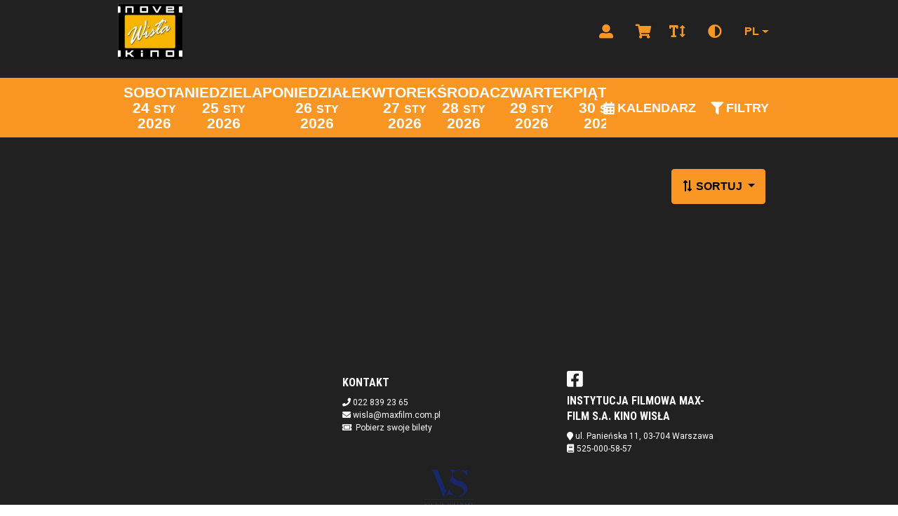

--- FILE ---
content_type: text/css
request_url: http://wisla.novekino.pl/MSI/Themes/light/Styles/global.css?v=012126114514
body_size: 58504
content:
@charset "UTF-8";
/* fonts */
/* color defaults */
/* body background color */
/* navbar colors */
/* footer colors */
/* movies colors */
/** single movie colors */
/*Konfiguracja widoku kalendarza*/
/*Stopka*/
/*koszyk*/
/*przycisk "Zmień sposób wyboru miejsc na listę"*/
@import url("https://fonts.googleapis.com/css2?family=Roboto+Condensed:ital,wght@0,400;0,700;1,400;1,700&display=swap");
@import url("https://fonts.googleapis.com/css2?family=Roboto:ital,wght@0,400;0,700;1,400;1,700&display=swap");
.glide {
  position: relative;
  width: 100%;
  box-sizing: border-box; }
  .glide * {
    box-sizing: inherit; }
  .glide__track {
    overflow: hidden; }
  .glide__slides {
    position: relative;
    width: 100%;
    list-style: none;
    backface-visibility: hidden;
    transform-style: preserve-3d;
    touch-action: pan-Y;
    overflow: hidden;
    padding: 0;
    white-space: nowrap;
    display: flex;
    flex-wrap: nowrap;
    will-change: transform; }
    .glide__slides--dragging {
      user-select: none; }
  .glide__slide {
    width: 100%;
    height: 100%;
    flex-shrink: 0;
    white-space: normal;
    user-select: none;
    -webkit-touch-callout: none;
    -webkit-tap-highlight-color: transparent; }
    .glide__slide a {
      user-select: none;
      -webkit-user-drag: none;
      -moz-user-select: none;
      -ms-user-select: none; }
  .glide__arrows {
    -webkit-touch-callout: none;
    user-select: none; }
  .glide__bullets {
    -webkit-touch-callout: none;
    user-select: none; }
  .glide--rtl {
    direction: rtl; }

.glide__arrow {
  position: absolute;
  display: block;
  top: 50%;
  z-index: 2;
  color: white;
  text-transform: uppercase;
  padding: 9px 12px;
  background-color: transparent;
  border: 2px solid rgba(255, 255, 255, 0.5);
  border-radius: 4px;
  box-shadow: 0 0.25em 0.5em 0 rgba(0, 0, 0, 0.1);
  text-shadow: 0 0.25em 0.5em rgba(0, 0, 0, 0.1);
  opacity: 1;
  cursor: pointer;
  transition: opacity 150ms ease, border 300ms ease-in-out;
  transform: translateY(-50%);
  line-height: 1; }
  .glide__arrow:focus {
    outline: none; }
  .glide__arrow:hover {
    border-color: white; }
  .glide__arrow--left {
    left: 2em; }
  .glide__arrow--right {
    right: 2em; }
  .glide__arrow--disabled {
    opacity: 0.33; }
.glide__bullets {
  position: absolute;
  z-index: 2;
  bottom: 2em;
  left: 50%;
  display: inline-flex;
  list-style: none;
  transform: translateX(-50%); }
.glide__bullet {
  background-color: rgba(255, 255, 255, 0.5);
  width: 9px;
  height: 9px;
  padding: 0;
  border-radius: 50%;
  border: 2px solid transparent;
  transition: all 300ms ease-in-out;
  cursor: pointer;
  line-height: 0;
  box-shadow: 0 0.25em 0.5em 0 rgba(0, 0, 0, 0.1);
  margin: 0 0.25em; }
  .glide__bullet:focus {
    outline: none; }
  .glide__bullet:hover, .glide__bullet:focus {
    border: 2px solid white;
    background-color: rgba(255, 255, 255, 0.5); }
  .glide__bullet--active {
    background-color: white; }
.glide--swipeable {
  cursor: grab;
  cursor: -moz-grab;
  cursor: -webkit-grab; }
.glide--dragging {
  cursor: grabbing;
  cursor: -moz-grabbing;
  cursor: -webkit-grabbing; }

/*!
 * Bootstrap v4.5.2 (https://getbootstrap.com/)
 * Copyright 2011-2020 The Bootstrap Authors
 * Copyright 2011-2020 Twitter, Inc.
 * Licensed under MIT (https://github.com/twbs/bootstrap/blob/main/LICENSE)
 */
:root {
  --blue: #007bff;
  --indigo: #6610f2;
  --purple: #6f42c1;
  --pink: #e83e8c;
  --red: #F55;
  --orange: #ffa200;
  --yellow: #ffd800;
  --green: #74B566;
  --teal: #20c997;
  --cyan: #17a2b8;
  --white: #fff;
  --gray: #6c757d;
  --gray-dark: #343a40;
  --primary: #1F1A17;
  --secondary: #6c757d;
  --success: #74B566;
  --info: #17a2b8;
  --warning: #ffd800;
  --danger: #F55;
  --light: #f8f9fa;
  --dark: #343a40;
  --breakpoint-xs: 0;
  --breakpoint-sm: 376px;
  --breakpoint-md: 768px;
  --breakpoint-lg: 992px;
  --breakpoint-xl: 1300px;
  --font-family-sans-serif: "Roboto Condensed", sans-serif;
  --font-family-monospace: SFMono-Regular, Menlo, Monaco, Consolas, "Liberation Mono", "Courier New", monospace; }

*,
*::before,
*::after {
  box-sizing: border-box; }

html {
  font-family: sans-serif;
  line-height: 1.15;
  -webkit-text-size-adjust: 100%;
  -webkit-tap-highlight-color: rgba(0, 0, 0, 0); }

article, aside, figcaption, figure, footer, header, hgroup, main, nav, section {
  display: block; }

body {
  margin: 0;
  font-family: "Roboto Condensed", sans-serif;
  font-size: 1.2rem;
  font-weight: 400;
  line-height: 1.5;
  color: #212529;
  text-align: left;
  background-color: #fff; }

[tabindex="-1"]:focus:not(:focus-visible) {
  outline: 0 !important; }

hr {
  box-sizing: content-box;
  height: 0;
  overflow: visible; }

h1, h2, h3, h4, h5, h6 {
  margin-top: 0;
  margin-bottom: 0.5rem; }

p {
  margin-top: 0;
  margin-bottom: 1rem; }

abbr[title],
abbr[data-original-title] {
  text-decoration: underline;
  text-decoration: underline dotted;
  cursor: help;
  border-bottom: 0;
  text-decoration-skip-ink: none; }

address {
  margin-bottom: 1rem;
  font-style: normal;
  line-height: inherit; }

ol,
ul,
dl {
  margin-top: 0;
  margin-bottom: 1rem; }

ol ol,
ul ul,
ol ul,
ul ol {
  margin-bottom: 0; }

dt {
  font-weight: 700; }

dd {
  margin-bottom: .5rem;
  margin-left: 0; }

blockquote {
  margin: 0 0 1rem; }

b,
strong {
  font-weight: bolder; }

small {
  font-size: 80%; }

sub,
sup {
  position: relative;
  font-size: 75%;
  line-height: 0;
  vertical-align: baseline; }

sub {
  bottom: -.25em; }

sup {
  top: -.5em; }

a {
  color: #1F1A17;
  text-decoration: none;
  background-color: transparent; }
  a:hover {
    color: black;
    text-decoration: underline; }

a:not([href]):not([class]) {
  color: inherit;
  text-decoration: none; }
  a:not([href]):not([class]):hover {
    color: inherit;
    text-decoration: none; }

pre,
code,
kbd,
samp {
  font-family: SFMono-Regular, Menlo, Monaco, Consolas, "Liberation Mono", "Courier New", monospace;
  font-size: 1em; }

pre {
  margin-top: 0;
  margin-bottom: 1rem;
  overflow: auto;
  -ms-overflow-style: scrollbar; }

figure {
  margin: 0 0 1rem; }

img {
  vertical-align: middle;
  border-style: none; }

svg {
  overflow: hidden;
  vertical-align: middle; }

table {
  border-collapse: collapse; }

caption {
  padding-top: 0.75rem;
  padding-bottom: 0.75rem;
  color: #6c757d;
  text-align: left;
  caption-side: bottom; }

th {
  text-align: inherit; }

label {
  display: inline-block;
  margin-bottom: 0.5rem; }

button {
  border-radius: 0; }

button:focus {
  outline: 1px dotted;
  outline: 5px auto -webkit-focus-ring-color; }

input,
button,
select,
optgroup,
textarea {
  margin: 0;
  font-family: inherit;
  font-size: inherit;
  line-height: inherit; }

button,
input {
  overflow: visible; }

button,
select {
  text-transform: none; }

[role="button"] {
  cursor: pointer; }

select {
  word-wrap: normal; }

button,
[type="button"],
[type="reset"],
[type="submit"] {
  -webkit-appearance: button; }

button:not(:disabled),
[type="button"]:not(:disabled),
[type="reset"]:not(:disabled),
[type="submit"]:not(:disabled) {
  cursor: pointer; }

button::-moz-focus-inner,
[type="button"]::-moz-focus-inner,
[type="reset"]::-moz-focus-inner,
[type="submit"]::-moz-focus-inner {
  padding: 0;
  border-style: none; }

input[type="radio"],
input[type="checkbox"] {
  box-sizing: border-box;
  padding: 0; }

textarea {
  overflow: auto;
  resize: vertical; }

fieldset {
  min-width: 0;
  padding: 0;
  margin: 0;
  border: 0; }

legend {
  display: block;
  width: 100%;
  max-width: 100%;
  padding: 0;
  margin-bottom: .5rem;
  font-size: 1.5rem;
  line-height: inherit;
  color: inherit;
  white-space: normal; }
  @media (max-width: 1200px) {
    legend {
      font-size: calc(1.275rem + 0.3vw) ; } }

progress {
  vertical-align: baseline; }

[type="number"]::-webkit-inner-spin-button,
[type="number"]::-webkit-outer-spin-button {
  height: auto; }

[type="search"] {
  outline-offset: -2px;
  -webkit-appearance: none; }

[type="search"]::-webkit-search-decoration {
  -webkit-appearance: none; }

::-webkit-file-upload-button {
  font: inherit;
  -webkit-appearance: button; }

output {
  display: inline-block; }

summary {
  display: list-item;
  cursor: pointer; }

template {
  display: none; }

[hidden] {
  display: none !important; }

h1, h2, h3, h4, h5, h6,
.h1, .h2, .h3, .h4, .h5, .h6 {
  margin-bottom: 0.5rem;
  font-weight: 500;
  line-height: 1.2; }

h1, .h1 {
  font-size: 3rem; }
  @media (max-width: 1200px) {
    h1, .h1 {
      font-size: calc(1.425rem + 2.1vw) ; } }

h2, .h2 {
  font-size: 2.5rem; }
  @media (max-width: 1200px) {
    h2, .h2 {
      font-size: calc(1.375rem + 1.5vw) ; } }

h3, .h3 {
  font-size: 1.875rem; }
  @media (max-width: 1200px) {
    h3, .h3 {
      font-size: calc(1.3125rem + 0.75vw) ; } }

h4, .h4 {
  font-size: 1.8rem; }
  @media (max-width: 1200px) {
    h4, .h4 {
      font-size: calc(1.305rem + 0.66vw) ; } }

h5, .h5 {
  font-size: 1.5rem; }
  @media (max-width: 1200px) {
    h5, .h5 {
      font-size: calc(1.275rem + 0.3vw) ; } }

h6, .h6 {
  font-size: 1.2rem; }

.lead {
  font-size: 1.6875rem;
  font-weight: 300; }
  @media (max-width: 1200px) {
    .lead {
      font-size: calc(1.29375rem + 0.525vw) ; } }

.display-1 {
  font-size: 6rem;
  font-weight: 300;
  line-height: 1.2; }
  @media (max-width: 1200px) {
    .display-1 {
      font-size: calc(1.725rem + 5.7vw) ; } }

.display-2 {
  font-size: 5.5rem;
  font-weight: 300;
  line-height: 1.2; }
  @media (max-width: 1200px) {
    .display-2 {
      font-size: calc(1.675rem + 5.1vw) ; } }

.display-3 {
  font-size: 4.5rem;
  font-weight: 300;
  line-height: 1.2; }
  @media (max-width: 1200px) {
    .display-3 {
      font-size: calc(1.575rem + 3.9vw) ; } }

.display-4 {
  font-size: 3.5rem;
  font-weight: 300;
  line-height: 1.2; }
  @media (max-width: 1200px) {
    .display-4 {
      font-size: calc(1.475rem + 2.7vw) ; } }

hr {
  margin-top: 1rem;
  margin-bottom: 1rem;
  border: 0;
  border-top: 1px solid rgba(0, 0, 0, 0.1); }

small,
.small {
  font-size: 80%;
  font-weight: 400; }

mark,
.mark {
  padding: 0.2em;
  background-color: #fcf8e3; }

.list-unstyled {
  padding-left: 0;
  list-style: none; }

.list-inline {
  padding-left: 0;
  list-style: none; }

.list-inline-item {
  display: inline-block; }
  .list-inline-item:not(:last-child) {
    margin-right: 0.5rem; }

.initialism {
  font-size: 90%;
  text-transform: uppercase; }

.blockquote {
  margin-bottom: 1rem;
  font-size: 1.5rem; }
  @media (max-width: 1200px) {
    .blockquote {
      font-size: calc(1.275rem + 0.3vw) ; } }

.blockquote-footer {
  display: block;
  font-size: 80%;
  color: #6c757d; }
  .blockquote-footer::before {
    content: "\2014\00A0"; }

.img-fluid {
  max-width: 100%;
  height: auto; }

.img-thumbnail {
  padding: 0.25rem;
  background-color: #fff;
  border: 1px solid #dee2e6;
  border-radius: 0.25rem;
  max-width: 100%;
  height: auto; }

.figure {
  display: inline-block; }

.figure-img {
  margin-bottom: 0.5rem;
  line-height: 1; }

.figure-caption {
  font-size: 90%;
  color: #6c757d; }

code {
  font-size: 87.5%;
  color: #e83e8c;
  word-wrap: break-word; }
  a > code {
    color: inherit; }

kbd {
  padding: 0.2rem 0.4rem;
  font-size: 87.5%;
  color: #fff;
  background-color: #212529;
  border-radius: 0.2rem; }
  kbd kbd {
    padding: 0;
    font-size: 100%;
    font-weight: 700; }

pre {
  display: block;
  font-size: 87.5%;
  color: #212529; }
  pre code {
    font-size: inherit;
    color: inherit;
    word-break: normal; }

.pre-scrollable {
  max-height: 340px;
  overflow-y: scroll; }

.container,
.container-fluid,
.container-sm,
.container-md,
.container-lg,
.container-xl {
  width: 100%;
  padding-right: 8px;
  padding-left: 8px;
  margin-right: auto;
  margin-left: auto; }

@media (min-width: 376px) {
  .container, .container-sm {
    max-width: 95%; } }
@media (min-width: 768px) {
  .container, .container-sm, .container-md {
    max-width: 720px; } }
@media (min-width: 992px) {
  .container, .container-sm, .container-md, .container-lg {
    max-width: 960px; } }
@media (min-width: 1300px) {
  .container, .container-sm, .container-md, .container-lg, .container-xl {
    max-width: 1260px; } }
.row {
  display: flex;
  flex-wrap: wrap;
  margin-right: -8px;
  margin-left: -8px; }

.no-gutters {
  margin-right: 0;
  margin-left: 0; }
  .no-gutters > .col,
  .no-gutters > [class*="col-"] {
    padding-right: 0;
    padding-left: 0; }

.col-1, .col-2, .col-3, .col-4, .col-5, .col-6, .col-7, .col-8, .col-9, .col-10, .col-11, .col-12, .col,
.col-auto, .col-sm-1, .col-sm-2, .col-sm-3, .col-sm-4, .col-sm-5, .col-sm-6, .col-sm-7, .col-sm-8, .col-sm-9, .col-sm-10, .col-sm-11, .col-sm-12, .col-sm,
.col-sm-auto, .col-md-1, .col-md-2, .col-md-3, .col-md-4, .col-md-5, .col-md-6, .col-md-7, .col-md-8, .col-md-9, .col-md-10, .col-md-11, .col-md-12, .col-md,
.col-md-auto, .col-lg-1, .col-lg-2, .col-lg-3, .col-lg-4, .col-lg-5, .col-lg-6, .col-lg-7, .col-lg-8, .col-lg-9, .col-lg-10, .col-lg-11, .col-lg-12, .col-lg,
.col-lg-auto, .col-xl-1, .col-xl-2, .col-xl-3, .col-xl-4, .col-xl-5, .col-xl-6, .col-xl-7, .col-xl-8, .col-xl-9, .col-xl-10, .col-xl-11, .col-xl-12, .col-xl,
.col-xl-auto {
  position: relative;
  width: 100%;
  padding-right: 8px;
  padding-left: 8px; }

.col {
  flex-basis: 0;
  flex-grow: 1;
  max-width: 100%; }

.row-cols-1 > * {
  flex: 0 0 100%;
  max-width: 100%; }

.row-cols-2 > * {
  flex: 0 0 50%;
  max-width: 50%; }

.row-cols-3 > * {
  flex: 0 0 33.3333333333%;
  max-width: 33.3333333333%; }

.row-cols-4 > * {
  flex: 0 0 25%;
  max-width: 25%; }

.row-cols-5 > * {
  flex: 0 0 20%;
  max-width: 20%; }

.row-cols-6 > * {
  flex: 0 0 16.6666666667%;
  max-width: 16.6666666667%; }

.col-auto {
  flex: 0 0 auto;
  width: auto;
  max-width: 100%; }

.col-1 {
  flex: 0 0 8.3333333333%;
  max-width: 8.3333333333%; }

.col-2 {
  flex: 0 0 16.6666666667%;
  max-width: 16.6666666667%; }

.col-3 {
  flex: 0 0 25%;
  max-width: 25%; }

.col-4 {
  flex: 0 0 33.3333333333%;
  max-width: 33.3333333333%; }

.col-5 {
  flex: 0 0 41.6666666667%;
  max-width: 41.6666666667%; }

.col-6 {
  flex: 0 0 50%;
  max-width: 50%; }

.col-7 {
  flex: 0 0 58.3333333333%;
  max-width: 58.3333333333%; }

.col-8 {
  flex: 0 0 66.6666666667%;
  max-width: 66.6666666667%; }

.col-9 {
  flex: 0 0 75%;
  max-width: 75%; }

.col-10 {
  flex: 0 0 83.3333333333%;
  max-width: 83.3333333333%; }

.col-11 {
  flex: 0 0 91.6666666667%;
  max-width: 91.6666666667%; }

.col-12 {
  flex: 0 0 100%;
  max-width: 100%; }

.order-first {
  order: -1; }

.order-last {
  order: 13; }

.order-0 {
  order: 0; }

.order-1 {
  order: 1; }

.order-2 {
  order: 2; }

.order-3 {
  order: 3; }

.order-4 {
  order: 4; }

.order-5 {
  order: 5; }

.order-6 {
  order: 6; }

.order-7 {
  order: 7; }

.order-8 {
  order: 8; }

.order-9 {
  order: 9; }

.order-10 {
  order: 10; }

.order-11 {
  order: 11; }

.order-12 {
  order: 12; }

.offset-1 {
  margin-left: 8.3333333333%; }

.offset-2 {
  margin-left: 16.6666666667%; }

.offset-3 {
  margin-left: 25%; }

.offset-4 {
  margin-left: 33.3333333333%; }

.offset-5 {
  margin-left: 41.6666666667%; }

.offset-6 {
  margin-left: 50%; }

.offset-7 {
  margin-left: 58.3333333333%; }

.offset-8 {
  margin-left: 66.6666666667%; }

.offset-9 {
  margin-left: 75%; }

.offset-10 {
  margin-left: 83.3333333333%; }

.offset-11 {
  margin-left: 91.6666666667%; }

@media (min-width: 376px) {
  .col-sm {
    flex-basis: 0;
    flex-grow: 1;
    max-width: 100%; }

  .row-cols-sm-1 > * {
    flex: 0 0 100%;
    max-width: 100%; }

  .row-cols-sm-2 > * {
    flex: 0 0 50%;
    max-width: 50%; }

  .row-cols-sm-3 > * {
    flex: 0 0 33.3333333333%;
    max-width: 33.3333333333%; }

  .row-cols-sm-4 > * {
    flex: 0 0 25%;
    max-width: 25%; }

  .row-cols-sm-5 > * {
    flex: 0 0 20%;
    max-width: 20%; }

  .row-cols-sm-6 > * {
    flex: 0 0 16.6666666667%;
    max-width: 16.6666666667%; }

  .col-sm-auto {
    flex: 0 0 auto;
    width: auto;
    max-width: 100%; }

  .col-sm-1 {
    flex: 0 0 8.3333333333%;
    max-width: 8.3333333333%; }

  .col-sm-2 {
    flex: 0 0 16.6666666667%;
    max-width: 16.6666666667%; }

  .col-sm-3 {
    flex: 0 0 25%;
    max-width: 25%; }

  .col-sm-4 {
    flex: 0 0 33.3333333333%;
    max-width: 33.3333333333%; }

  .col-sm-5 {
    flex: 0 0 41.6666666667%;
    max-width: 41.6666666667%; }

  .col-sm-6 {
    flex: 0 0 50%;
    max-width: 50%; }

  .col-sm-7 {
    flex: 0 0 58.3333333333%;
    max-width: 58.3333333333%; }

  .col-sm-8 {
    flex: 0 0 66.6666666667%;
    max-width: 66.6666666667%; }

  .col-sm-9 {
    flex: 0 0 75%;
    max-width: 75%; }

  .col-sm-10 {
    flex: 0 0 83.3333333333%;
    max-width: 83.3333333333%; }

  .col-sm-11 {
    flex: 0 0 91.6666666667%;
    max-width: 91.6666666667%; }

  .col-sm-12 {
    flex: 0 0 100%;
    max-width: 100%; }

  .order-sm-first {
    order: -1; }

  .order-sm-last {
    order: 13; }

  .order-sm-0 {
    order: 0; }

  .order-sm-1 {
    order: 1; }

  .order-sm-2 {
    order: 2; }

  .order-sm-3 {
    order: 3; }

  .order-sm-4 {
    order: 4; }

  .order-sm-5 {
    order: 5; }

  .order-sm-6 {
    order: 6; }

  .order-sm-7 {
    order: 7; }

  .order-sm-8 {
    order: 8; }

  .order-sm-9 {
    order: 9; }

  .order-sm-10 {
    order: 10; }

  .order-sm-11 {
    order: 11; }

  .order-sm-12 {
    order: 12; }

  .offset-sm-0 {
    margin-left: 0; }

  .offset-sm-1 {
    margin-left: 8.3333333333%; }

  .offset-sm-2 {
    margin-left: 16.6666666667%; }

  .offset-sm-3 {
    margin-left: 25%; }

  .offset-sm-4 {
    margin-left: 33.3333333333%; }

  .offset-sm-5 {
    margin-left: 41.6666666667%; }

  .offset-sm-6 {
    margin-left: 50%; }

  .offset-sm-7 {
    margin-left: 58.3333333333%; }

  .offset-sm-8 {
    margin-left: 66.6666666667%; }

  .offset-sm-9 {
    margin-left: 75%; }

  .offset-sm-10 {
    margin-left: 83.3333333333%; }

  .offset-sm-11 {
    margin-left: 91.6666666667%; } }
@media (min-width: 768px) {
  .col-md {
    flex-basis: 0;
    flex-grow: 1;
    max-width: 100%; }

  .row-cols-md-1 > * {
    flex: 0 0 100%;
    max-width: 100%; }

  .row-cols-md-2 > * {
    flex: 0 0 50%;
    max-width: 50%; }

  .row-cols-md-3 > * {
    flex: 0 0 33.3333333333%;
    max-width: 33.3333333333%; }

  .row-cols-md-4 > * {
    flex: 0 0 25%;
    max-width: 25%; }

  .row-cols-md-5 > * {
    flex: 0 0 20%;
    max-width: 20%; }

  .row-cols-md-6 > * {
    flex: 0 0 16.6666666667%;
    max-width: 16.6666666667%; }

  .col-md-auto {
    flex: 0 0 auto;
    width: auto;
    max-width: 100%; }

  .col-md-1 {
    flex: 0 0 8.3333333333%;
    max-width: 8.3333333333%; }

  .col-md-2 {
    flex: 0 0 16.6666666667%;
    max-width: 16.6666666667%; }

  .col-md-3 {
    flex: 0 0 25%;
    max-width: 25%; }

  .col-md-4 {
    flex: 0 0 33.3333333333%;
    max-width: 33.3333333333%; }

  .col-md-5 {
    flex: 0 0 41.6666666667%;
    max-width: 41.6666666667%; }

  .col-md-6 {
    flex: 0 0 50%;
    max-width: 50%; }

  .col-md-7 {
    flex: 0 0 58.3333333333%;
    max-width: 58.3333333333%; }

  .col-md-8 {
    flex: 0 0 66.6666666667%;
    max-width: 66.6666666667%; }

  .col-md-9 {
    flex: 0 0 75%;
    max-width: 75%; }

  .col-md-10 {
    flex: 0 0 83.3333333333%;
    max-width: 83.3333333333%; }

  .col-md-11 {
    flex: 0 0 91.6666666667%;
    max-width: 91.6666666667%; }

  .col-md-12 {
    flex: 0 0 100%;
    max-width: 100%; }

  .order-md-first {
    order: -1; }

  .order-md-last {
    order: 13; }

  .order-md-0 {
    order: 0; }

  .order-md-1 {
    order: 1; }

  .order-md-2 {
    order: 2; }

  .order-md-3 {
    order: 3; }

  .order-md-4 {
    order: 4; }

  .order-md-5 {
    order: 5; }

  .order-md-6 {
    order: 6; }

  .order-md-7 {
    order: 7; }

  .order-md-8 {
    order: 8; }

  .order-md-9 {
    order: 9; }

  .order-md-10 {
    order: 10; }

  .order-md-11 {
    order: 11; }

  .order-md-12 {
    order: 12; }

  .offset-md-0 {
    margin-left: 0; }

  .offset-md-1 {
    margin-left: 8.3333333333%; }

  .offset-md-2 {
    margin-left: 16.6666666667%; }

  .offset-md-3 {
    margin-left: 25%; }

  .offset-md-4 {
    margin-left: 33.3333333333%; }

  .offset-md-5 {
    margin-left: 41.6666666667%; }

  .offset-md-6 {
    margin-left: 50%; }

  .offset-md-7 {
    margin-left: 58.3333333333%; }

  .offset-md-8 {
    margin-left: 66.6666666667%; }

  .offset-md-9 {
    margin-left: 75%; }

  .offset-md-10 {
    margin-left: 83.3333333333%; }

  .offset-md-11 {
    margin-left: 91.6666666667%; } }
@media (min-width: 992px) {
  .col-lg {
    flex-basis: 0;
    flex-grow: 1;
    max-width: 100%; }

  .row-cols-lg-1 > * {
    flex: 0 0 100%;
    max-width: 100%; }

  .row-cols-lg-2 > * {
    flex: 0 0 50%;
    max-width: 50%; }

  .row-cols-lg-3 > * {
    flex: 0 0 33.3333333333%;
    max-width: 33.3333333333%; }

  .row-cols-lg-4 > * {
    flex: 0 0 25%;
    max-width: 25%; }

  .row-cols-lg-5 > * {
    flex: 0 0 20%;
    max-width: 20%; }

  .row-cols-lg-6 > * {
    flex: 0 0 16.6666666667%;
    max-width: 16.6666666667%; }

  .col-lg-auto {
    flex: 0 0 auto;
    width: auto;
    max-width: 100%; }

  .col-lg-1 {
    flex: 0 0 8.3333333333%;
    max-width: 8.3333333333%; }

  .col-lg-2 {
    flex: 0 0 16.6666666667%;
    max-width: 16.6666666667%; }

  .col-lg-3 {
    flex: 0 0 25%;
    max-width: 25%; }

  .col-lg-4 {
    flex: 0 0 33.3333333333%;
    max-width: 33.3333333333%; }

  .col-lg-5 {
    flex: 0 0 41.6666666667%;
    max-width: 41.6666666667%; }

  .col-lg-6 {
    flex: 0 0 50%;
    max-width: 50%; }

  .col-lg-7 {
    flex: 0 0 58.3333333333%;
    max-width: 58.3333333333%; }

  .col-lg-8 {
    flex: 0 0 66.6666666667%;
    max-width: 66.6666666667%; }

  .col-lg-9 {
    flex: 0 0 75%;
    max-width: 75%; }

  .col-lg-10 {
    flex: 0 0 83.3333333333%;
    max-width: 83.3333333333%; }

  .col-lg-11 {
    flex: 0 0 91.6666666667%;
    max-width: 91.6666666667%; }

  .col-lg-12 {
    flex: 0 0 100%;
    max-width: 100%; }

  .order-lg-first {
    order: -1; }

  .order-lg-last {
    order: 13; }

  .order-lg-0 {
    order: 0; }

  .order-lg-1 {
    order: 1; }

  .order-lg-2 {
    order: 2; }

  .order-lg-3 {
    order: 3; }

  .order-lg-4 {
    order: 4; }

  .order-lg-5 {
    order: 5; }

  .order-lg-6 {
    order: 6; }

  .order-lg-7 {
    order: 7; }

  .order-lg-8 {
    order: 8; }

  .order-lg-9 {
    order: 9; }

  .order-lg-10 {
    order: 10; }

  .order-lg-11 {
    order: 11; }

  .order-lg-12 {
    order: 12; }

  .offset-lg-0 {
    margin-left: 0; }

  .offset-lg-1 {
    margin-left: 8.3333333333%; }

  .offset-lg-2 {
    margin-left: 16.6666666667%; }

  .offset-lg-3 {
    margin-left: 25%; }

  .offset-lg-4 {
    margin-left: 33.3333333333%; }

  .offset-lg-5 {
    margin-left: 41.6666666667%; }

  .offset-lg-6 {
    margin-left: 50%; }

  .offset-lg-7 {
    margin-left: 58.3333333333%; }

  .offset-lg-8 {
    margin-left: 66.6666666667%; }

  .offset-lg-9 {
    margin-left: 75%; }

  .offset-lg-10 {
    margin-left: 83.3333333333%; }

  .offset-lg-11 {
    margin-left: 91.6666666667%; } }
@media (min-width: 1300px) {
  .col-xl {
    flex-basis: 0;
    flex-grow: 1;
    max-width: 100%; }

  .row-cols-xl-1 > * {
    flex: 0 0 100%;
    max-width: 100%; }

  .row-cols-xl-2 > * {
    flex: 0 0 50%;
    max-width: 50%; }

  .row-cols-xl-3 > * {
    flex: 0 0 33.3333333333%;
    max-width: 33.3333333333%; }

  .row-cols-xl-4 > * {
    flex: 0 0 25%;
    max-width: 25%; }

  .row-cols-xl-5 > * {
    flex: 0 0 20%;
    max-width: 20%; }

  .row-cols-xl-6 > * {
    flex: 0 0 16.6666666667%;
    max-width: 16.6666666667%; }

  .col-xl-auto {
    flex: 0 0 auto;
    width: auto;
    max-width: 100%; }

  .col-xl-1 {
    flex: 0 0 8.3333333333%;
    max-width: 8.3333333333%; }

  .col-xl-2 {
    flex: 0 0 16.6666666667%;
    max-width: 16.6666666667%; }

  .col-xl-3 {
    flex: 0 0 25%;
    max-width: 25%; }

  .col-xl-4 {
    flex: 0 0 33.3333333333%;
    max-width: 33.3333333333%; }

  .col-xl-5 {
    flex: 0 0 41.6666666667%;
    max-width: 41.6666666667%; }

  .col-xl-6 {
    flex: 0 0 50%;
    max-width: 50%; }

  .col-xl-7 {
    flex: 0 0 58.3333333333%;
    max-width: 58.3333333333%; }

  .col-xl-8 {
    flex: 0 0 66.6666666667%;
    max-width: 66.6666666667%; }

  .col-xl-9 {
    flex: 0 0 75%;
    max-width: 75%; }

  .col-xl-10 {
    flex: 0 0 83.3333333333%;
    max-width: 83.3333333333%; }

  .col-xl-11 {
    flex: 0 0 91.6666666667%;
    max-width: 91.6666666667%; }

  .col-xl-12 {
    flex: 0 0 100%;
    max-width: 100%; }

  .order-xl-first {
    order: -1; }

  .order-xl-last {
    order: 13; }

  .order-xl-0 {
    order: 0; }

  .order-xl-1 {
    order: 1; }

  .order-xl-2 {
    order: 2; }

  .order-xl-3 {
    order: 3; }

  .order-xl-4 {
    order: 4; }

  .order-xl-5 {
    order: 5; }

  .order-xl-6 {
    order: 6; }

  .order-xl-7 {
    order: 7; }

  .order-xl-8 {
    order: 8; }

  .order-xl-9 {
    order: 9; }

  .order-xl-10 {
    order: 10; }

  .order-xl-11 {
    order: 11; }

  .order-xl-12 {
    order: 12; }

  .offset-xl-0 {
    margin-left: 0; }

  .offset-xl-1 {
    margin-left: 8.3333333333%; }

  .offset-xl-2 {
    margin-left: 16.6666666667%; }

  .offset-xl-3 {
    margin-left: 25%; }

  .offset-xl-4 {
    margin-left: 33.3333333333%; }

  .offset-xl-5 {
    margin-left: 41.6666666667%; }

  .offset-xl-6 {
    margin-left: 50%; }

  .offset-xl-7 {
    margin-left: 58.3333333333%; }

  .offset-xl-8 {
    margin-left: 66.6666666667%; }

  .offset-xl-9 {
    margin-left: 75%; }

  .offset-xl-10 {
    margin-left: 83.3333333333%; }

  .offset-xl-11 {
    margin-left: 91.6666666667%; } }
.table {
  width: 100%;
  margin-bottom: 1rem;
  color: #212529; }
  .table th,
  .table td {
    padding: 0.75rem;
    vertical-align: top;
    border-top: 1px solid #dee2e6; }
  .table thead th {
    vertical-align: bottom;
    border-bottom: 2px solid #dee2e6; }
  .table tbody + tbody {
    border-top: 2px solid #dee2e6; }

.table-sm th,
.table-sm td {
  padding: 0.3rem; }

.table-bordered {
  border: 1px solid #dee2e6; }
  .table-bordered th,
  .table-bordered td {
    border: 1px solid #dee2e6; }
  .table-bordered thead th,
  .table-bordered thead td {
    border-bottom-width: 2px; }

.table-borderless th,
.table-borderless td,
.table-borderless thead th,
.table-borderless tbody + tbody {
  border: 0; }

.table-striped tbody tr:nth-of-type(odd) {
  background-color: rgba(0, 0, 0, 0.05); }

.table-hover tbody tr:hover {
  color: #212529;
  background-color: rgba(0, 0, 0, 0.075); }

.table-primary,
.table-primary > th,
.table-primary > td {
  background-color: #c0bfbe; }
.table-primary th,
.table-primary td,
.table-primary thead th,
.table-primary tbody + tbody {
  border-color: #8b8886; }

.table-hover .table-primary:hover {
  background-color: #b3b2b1; }
  .table-hover .table-primary:hover > td,
  .table-hover .table-primary:hover > th {
    background-color: #b3b2b1; }

.table-secondary,
.table-secondary > th,
.table-secondary > td {
  background-color: #d6d8db; }
.table-secondary th,
.table-secondary td,
.table-secondary thead th,
.table-secondary tbody + tbody {
  border-color: #b3b7bb; }

.table-hover .table-secondary:hover {
  background-color: #c8cbcf; }
  .table-hover .table-secondary:hover > td,
  .table-hover .table-secondary:hover > th {
    background-color: #c8cbcf; }

.table-success,
.table-success > th,
.table-success > td {
  background-color: #d8ead4; }
.table-success th,
.table-success td,
.table-success thead th,
.table-success tbody + tbody {
  border-color: #b7d9af; }

.table-hover .table-success:hover {
  background-color: #c8e2c3; }
  .table-hover .table-success:hover > td,
  .table-hover .table-success:hover > th {
    background-color: #c8e2c3; }

.table-info,
.table-info > th,
.table-info > td {
  background-color: #bee5eb; }
.table-info th,
.table-info td,
.table-info thead th,
.table-info tbody + tbody {
  border-color: #86cfda; }

.table-hover .table-info:hover {
  background-color: #abdde5; }
  .table-hover .table-info:hover > td,
  .table-hover .table-info:hover > th {
    background-color: #abdde5; }

.table-warning,
.table-warning > th,
.table-warning > td {
  background-color: #fff4b8; }
.table-warning th,
.table-warning td,
.table-warning thead th,
.table-warning tbody + tbody {
  border-color: #ffeb7a; }

.table-hover .table-warning:hover {
  background-color: #fff09f; }
  .table-hover .table-warning:hover > td,
  .table-hover .table-warning:hover > th {
    background-color: #fff09f; }

.table-danger,
.table-danger > th,
.table-danger > td {
  background-color: #ffcfcf; }
.table-danger th,
.table-danger td,
.table-danger thead th,
.table-danger tbody + tbody {
  border-color: #ffa7a7; }

.table-hover .table-danger:hover {
  background-color: #ffb6b6; }
  .table-hover .table-danger:hover > td,
  .table-hover .table-danger:hover > th {
    background-color: #ffb6b6; }

.table-light,
.table-light > th,
.table-light > td {
  background-color: #fdfdfe; }
.table-light th,
.table-light td,
.table-light thead th,
.table-light tbody + tbody {
  border-color: #fbfcfc; }

.table-hover .table-light:hover {
  background-color: #ececf6; }
  .table-hover .table-light:hover > td,
  .table-hover .table-light:hover > th {
    background-color: #ececf6; }

.table-dark,
.table-dark > th,
.table-dark > td {
  background-color: #c6c8ca; }
.table-dark th,
.table-dark td,
.table-dark thead th,
.table-dark tbody + tbody {
  border-color: #95999c; }

.table-hover .table-dark:hover {
  background-color: #b9bbbe; }
  .table-hover .table-dark:hover > td,
  .table-hover .table-dark:hover > th {
    background-color: #b9bbbe; }

.table-active,
.table-active > th,
.table-active > td {
  background-color: rgba(0, 0, 0, 0.075); }

.table-hover .table-active:hover {
  background-color: rgba(0, 0, 0, 0.075); }
  .table-hover .table-active:hover > td,
  .table-hover .table-active:hover > th {
    background-color: rgba(0, 0, 0, 0.075); }

.table .thead-dark th {
  color: #fff;
  background-color: #343a40;
  border-color: #454d55; }
.table .thead-light th {
  color: #495057;
  background-color: #e9ecef;
  border-color: #dee2e6; }

.table-dark {
  color: #fff;
  background-color: #343a40; }
  .table-dark th,
  .table-dark td,
  .table-dark thead th {
    border-color: #454d55; }
  .table-dark.table-bordered {
    border: 0; }
  .table-dark.table-striped tbody tr:nth-of-type(odd) {
    background-color: rgba(255, 255, 255, 0.05); }
  .table-dark.table-hover tbody tr:hover {
    color: #fff;
    background-color: rgba(255, 255, 255, 0.075); }

@media (max-width: 375.98px) {
  .table-responsive-sm {
    display: block;
    width: 100%;
    overflow-x: auto;
    -webkit-overflow-scrolling: touch; }
    .table-responsive-sm > .table-bordered {
      border: 0; } }
@media (max-width: 767.98px) {
  .table-responsive-md {
    display: block;
    width: 100%;
    overflow-x: auto;
    -webkit-overflow-scrolling: touch; }
    .table-responsive-md > .table-bordered {
      border: 0; } }
@media (max-width: 991.98px) {
  .table-responsive-lg {
    display: block;
    width: 100%;
    overflow-x: auto;
    -webkit-overflow-scrolling: touch; }
    .table-responsive-lg > .table-bordered {
      border: 0; } }
@media (max-width: 1299.98px) {
  .table-responsive-xl {
    display: block;
    width: 100%;
    overflow-x: auto;
    -webkit-overflow-scrolling: touch; }
    .table-responsive-xl > .table-bordered {
      border: 0; } }
.table-responsive {
  display: block;
  width: 100%;
  overflow-x: auto;
  -webkit-overflow-scrolling: touch; }
  .table-responsive > .table-bordered {
    border: 0; }

.form-control {
  display: block;
  width: 100%;
  height: calc(1.5em + 0.75rem + 2px);
  padding: 0.375rem 0.75rem;
  font-size: 1.2rem;
  font-weight: 400;
  line-height: 1.5;
  color: #495057;
  background-color: #fff;
  background-clip: padding-box;
  border: 1px solid #ced4da;
  border-radius: 0.25rem;
  transition: border-color 0.15s ease-in-out, box-shadow 0.15s ease-in-out; }
  @media (prefers-reduced-motion: reduce) {
    .form-control {
      transition: none; } }
  .form-control::-ms-expand {
    background-color: transparent;
    border: 0; }
  .form-control:-moz-focusring {
    color: transparent;
    text-shadow: 0 0 0 #495057; }
  .form-control:focus {
    color: #495057;
    background-color: #fff;
    border-color: #68574d;
    outline: 0;
    box-shadow: 0 0 0 0.2rem rgba(31, 26, 23, 0.25); }
  .form-control::placeholder {
    color: #6c757d;
    opacity: 1; }
  .form-control:disabled, .form-control[readonly] {
    background-color: #e9ecef;
    opacity: 1; }

input[type="date"].form-control,
input[type="time"].form-control,
input[type="datetime-local"].form-control,
input[type="month"].form-control {
  appearance: none; }

select.form-control:focus::-ms-value {
  color: #495057;
  background-color: #fff; }

.form-control-file,
.form-control-range {
  display: block;
  width: 100%; }

.col-form-label {
  padding-top: calc(0.375rem + 1px);
  padding-bottom: calc(0.375rem + 1px);
  margin-bottom: 0;
  font-size: inherit;
  line-height: 1.5; }

.col-form-label-lg {
  padding-top: calc(0.5rem + 1px);
  padding-bottom: calc(0.5rem + 1px);
  font-size: 1.5rem;
  line-height: 1.5; }
  @media (max-width: 1200px) {
    .col-form-label-lg {
      font-size: calc(1.275rem + 0.3vw) ; } }

.col-form-label-sm {
  padding-top: calc(0.25rem + 1px);
  padding-bottom: calc(0.25rem + 1px);
  font-size: 1.05rem;
  line-height: 1.5; }

.form-control-plaintext {
  display: block;
  width: 100%;
  padding: 0.375rem 0;
  margin-bottom: 0;
  font-size: 1.2rem;
  line-height: 1.5;
  color: #212529;
  background-color: transparent;
  border: solid transparent;
  border-width: 1px 0; }
  .form-control-plaintext.form-control-sm, .form-control-plaintext.form-control-lg {
    padding-right: 0;
    padding-left: 0; }

.form-control-sm {
  height: calc(1.5em + 0.5rem + 2px);
  padding: 0.25rem 0.5rem;
  font-size: 1.05rem;
  line-height: 1.5;
  border-radius: 0.2rem; }

.form-control-lg {
  height: calc(1.5em + 1rem + 2px);
  padding: 0.5rem 1rem;
  font-size: 1.5rem;
  line-height: 1.5;
  border-radius: 0.3rem; }
  @media (max-width: 1200px) {
    .form-control-lg {
      font-size: calc(1.275rem + 0.3vw) ; } }

select.form-control[size], select.form-control[multiple] {
  height: auto; }

textarea.form-control {
  height: auto; }

.form-group {
  margin-bottom: 1rem; }

.form-text {
  display: block;
  margin-top: 0.25rem; }

.form-row {
  display: flex;
  flex-wrap: wrap;
  margin-right: -5px;
  margin-left: -5px; }
  .form-row > .col,
  .form-row > [class*="col-"] {
    padding-right: 5px;
    padding-left: 5px; }

.form-check {
  position: relative;
  display: block;
  padding-left: 1.25rem; }

.form-check-input {
  position: absolute;
  margin-top: 0.3rem;
  margin-left: -1.25rem; }
  .form-check-input[disabled] ~ .form-check-label, .form-check-input:disabled ~ .form-check-label {
    color: #6c757d; }

.form-check-label {
  margin-bottom: 0; }

.form-check-inline {
  display: inline-flex;
  align-items: center;
  padding-left: 0;
  margin-right: 0.75rem; }
  .form-check-inline .form-check-input {
    position: static;
    margin-top: 0;
    margin-right: 0.3125rem;
    margin-left: 0; }

.valid-feedback {
  display: none;
  width: 100%;
  margin-top: 0.25rem;
  font-size: 80%;
  color: #74B566; }

.valid-tooltip {
  position: absolute;
  top: 100%;
  left: 0;
  z-index: 5;
  display: none;
  max-width: 100%;
  padding: 0.25rem 0.5rem;
  margin-top: .1rem;
  font-size: 1.05rem;
  line-height: 1.5;
  color: #212529;
  background-color: rgba(116, 181, 102, 0.9);
  border-radius: 0.25rem; }

.was-validated :valid ~ .valid-feedback,
.was-validated :valid ~ .valid-tooltip,
.is-valid ~ .valid-feedback,
.is-valid ~ .valid-tooltip {
  display: block; }

.was-validated .form-control:valid, .form-control.is-valid {
  border-color: #74B566;
  padding-right: calc(1.5em + 0.75rem);
  background-image: url("data:image/svg+xml,%3csvg xmlns='http://www.w3.org/2000/svg' width='8' height='8' viewBox='0 0 8 8'%3e%3cpath fill='%2374B566' d='M2.3 6.73L.6 4.53c-.4-1.04.46-1.4 1.1-.8l1.1 1.4 3.4-3.8c.6-.63 1.6-.27 1.2.7l-4 4.6c-.43.5-.8.4-1.1.1z'/%3e%3c/svg%3e");
  background-repeat: no-repeat;
  background-position: right calc(0.375em + 0.1875rem) center;
  background-size: calc(0.75em + 0.375rem) calc(0.75em + 0.375rem); }
  .was-validated .form-control:valid:focus, .form-control.is-valid:focus {
    border-color: #74B566;
    box-shadow: 0 0 0 0.2rem rgba(116, 181, 102, 0.25); }

.was-validated textarea.form-control:valid, textarea.form-control.is-valid {
  padding-right: calc(1.5em + 0.75rem);
  background-position: top calc(0.375em + 0.1875rem) right calc(0.375em + 0.1875rem); }

.was-validated .custom-select:valid, .custom-select.is-valid {
  border-color: #74B566;
  padding-right: calc(0.75em + 2.3125rem);
  background: url("data:image/svg+xml,%3csvg xmlns='http://www.w3.org/2000/svg' width='4' height='5' viewBox='0 0 4 5'%3e%3cpath fill='%23343a40' d='M2 0L0 2h4zm0 5L0 3h4z'/%3e%3c/svg%3e") no-repeat right 0.75rem center/8px 10px, url("data:image/svg+xml,%3csvg xmlns='http://www.w3.org/2000/svg' width='8' height='8' viewBox='0 0 8 8'%3e%3cpath fill='%2374B566' d='M2.3 6.73L.6 4.53c-.4-1.04.46-1.4 1.1-.8l1.1 1.4 3.4-3.8c.6-.63 1.6-.27 1.2.7l-4 4.6c-.43.5-.8.4-1.1.1z'/%3e%3c/svg%3e") #fff no-repeat center right 1.75rem/calc(0.75em + 0.375rem) calc(0.75em + 0.375rem); }
  .was-validated .custom-select:valid:focus, .custom-select.is-valid:focus {
    border-color: #74B566;
    box-shadow: 0 0 0 0.2rem rgba(116, 181, 102, 0.25); }

.was-validated .form-check-input:valid ~ .form-check-label, .form-check-input.is-valid ~ .form-check-label {
  color: #74B566; }
.was-validated .form-check-input:valid ~ .valid-feedback,
.was-validated .form-check-input:valid ~ .valid-tooltip, .form-check-input.is-valid ~ .valid-feedback,
.form-check-input.is-valid ~ .valid-tooltip {
  display: block; }

.was-validated .custom-control-input:valid ~ .custom-control-label, .custom-control-input.is-valid ~ .custom-control-label {
  color: #74B566; }
  .was-validated .custom-control-input:valid ~ .custom-control-label::before, .custom-control-input.is-valid ~ .custom-control-label::before {
    border-color: #74B566; }
.was-validated .custom-control-input:valid:checked ~ .custom-control-label::before, .custom-control-input.is-valid:checked ~ .custom-control-label::before {
  border-color: #93c688;
  background-color: #93c688; }
.was-validated .custom-control-input:valid:focus ~ .custom-control-label::before, .custom-control-input.is-valid:focus ~ .custom-control-label::before {
  box-shadow: 0 0 0 0.2rem rgba(116, 181, 102, 0.25); }
.was-validated .custom-control-input:valid:focus:not(:checked) ~ .custom-control-label::before, .custom-control-input.is-valid:focus:not(:checked) ~ .custom-control-label::before {
  border-color: #74B566; }

.was-validated .custom-file-input:valid ~ .custom-file-label, .custom-file-input.is-valid ~ .custom-file-label {
  border-color: #74B566; }
.was-validated .custom-file-input:valid:focus ~ .custom-file-label, .custom-file-input.is-valid:focus ~ .custom-file-label {
  border-color: #74B566;
  box-shadow: 0 0 0 0.2rem rgba(116, 181, 102, 0.25); }

.invalid-feedback {
  display: none;
  width: 100%;
  margin-top: 0.25rem;
  font-size: 80%;
  color: #F55; }

.invalid-tooltip {
  position: absolute;
  top: 100%;
  left: 0;
  z-index: 5;
  display: none;
  max-width: 100%;
  padding: 0.25rem 0.5rem;
  margin-top: .1rem;
  font-size: 1.05rem;
  line-height: 1.5;
  color: #fff;
  background-color: rgba(255, 85, 85, 0.9);
  border-radius: 0.25rem; }

.was-validated :invalid ~ .invalid-feedback,
.was-validated :invalid ~ .invalid-tooltip,
.is-invalid ~ .invalid-feedback,
.is-invalid ~ .invalid-tooltip {
  display: block; }

.was-validated .form-control:invalid, .form-control.is-invalid {
  border-color: #F55;
  padding-right: calc(1.5em + 0.75rem);
  background-image: url("data:image/svg+xml,%3csvg xmlns='http://www.w3.org/2000/svg' width='12' height='12' fill='none' stroke='%23F55' viewBox='0 0 12 12'%3e%3ccircle cx='6' cy='6' r='4.5'/%3e%3cpath stroke-linejoin='round' d='M5.8 3.6h.4L6 6.5z'/%3e%3ccircle cx='6' cy='8.2' r='.6' fill='%23F55' stroke='none'/%3e%3c/svg%3e");
  background-repeat: no-repeat;
  background-position: right calc(0.375em + 0.1875rem) center;
  background-size: calc(0.75em + 0.375rem) calc(0.75em + 0.375rem); }
  .was-validated .form-control:invalid:focus, .form-control.is-invalid:focus {
    border-color: #F55;
    box-shadow: 0 0 0 0.2rem rgba(255, 85, 85, 0.25); }

.was-validated textarea.form-control:invalid, textarea.form-control.is-invalid {
  padding-right: calc(1.5em + 0.75rem);
  background-position: top calc(0.375em + 0.1875rem) right calc(0.375em + 0.1875rem); }

.was-validated .custom-select:invalid, .custom-select.is-invalid {
  border-color: #F55;
  padding-right: calc(0.75em + 2.3125rem);
  background: url("data:image/svg+xml,%3csvg xmlns='http://www.w3.org/2000/svg' width='4' height='5' viewBox='0 0 4 5'%3e%3cpath fill='%23343a40' d='M2 0L0 2h4zm0 5L0 3h4z'/%3e%3c/svg%3e") no-repeat right 0.75rem center/8px 10px, url("data:image/svg+xml,%3csvg xmlns='http://www.w3.org/2000/svg' width='12' height='12' fill='none' stroke='%23F55' viewBox='0 0 12 12'%3e%3ccircle cx='6' cy='6' r='4.5'/%3e%3cpath stroke-linejoin='round' d='M5.8 3.6h.4L6 6.5z'/%3e%3ccircle cx='6' cy='8.2' r='.6' fill='%23F55' stroke='none'/%3e%3c/svg%3e") #fff no-repeat center right 1.75rem/calc(0.75em + 0.375rem) calc(0.75em + 0.375rem); }
  .was-validated .custom-select:invalid:focus, .custom-select.is-invalid:focus {
    border-color: #F55;
    box-shadow: 0 0 0 0.2rem rgba(255, 85, 85, 0.25); }

.was-validated .form-check-input:invalid ~ .form-check-label, .form-check-input.is-invalid ~ .form-check-label {
  color: #F55; }
.was-validated .form-check-input:invalid ~ .invalid-feedback,
.was-validated .form-check-input:invalid ~ .invalid-tooltip, .form-check-input.is-invalid ~ .invalid-feedback,
.form-check-input.is-invalid ~ .invalid-tooltip {
  display: block; }

.was-validated .custom-control-input:invalid ~ .custom-control-label, .custom-control-input.is-invalid ~ .custom-control-label {
  color: #F55; }
  .was-validated .custom-control-input:invalid ~ .custom-control-label::before, .custom-control-input.is-invalid ~ .custom-control-label::before {
    border-color: #F55; }
.was-validated .custom-control-input:invalid:checked ~ .custom-control-label::before, .custom-control-input.is-invalid:checked ~ .custom-control-label::before {
  border-color: #ff8888;
  background-color: #ff8888; }
.was-validated .custom-control-input:invalid:focus ~ .custom-control-label::before, .custom-control-input.is-invalid:focus ~ .custom-control-label::before {
  box-shadow: 0 0 0 0.2rem rgba(255, 85, 85, 0.25); }
.was-validated .custom-control-input:invalid:focus:not(:checked) ~ .custom-control-label::before, .custom-control-input.is-invalid:focus:not(:checked) ~ .custom-control-label::before {
  border-color: #F55; }

.was-validated .custom-file-input:invalid ~ .custom-file-label, .custom-file-input.is-invalid ~ .custom-file-label {
  border-color: #F55; }
.was-validated .custom-file-input:invalid:focus ~ .custom-file-label, .custom-file-input.is-invalid:focus ~ .custom-file-label {
  border-color: #F55;
  box-shadow: 0 0 0 0.2rem rgba(255, 85, 85, 0.25); }

.form-inline {
  display: flex;
  flex-flow: row wrap;
  align-items: center; }
  .form-inline .form-check {
    width: 100%; }
  @media (min-width: 376px) {
    .form-inline label {
      display: flex;
      align-items: center;
      justify-content: center;
      margin-bottom: 0; }
    .form-inline .form-group {
      display: flex;
      flex: 0 0 auto;
      flex-flow: row wrap;
      align-items: center;
      margin-bottom: 0; }
    .form-inline .form-control {
      display: inline-block;
      width: auto;
      vertical-align: middle; }
    .form-inline .form-control-plaintext {
      display: inline-block; }
    .form-inline .input-group,
    .form-inline .custom-select {
      width: auto; }
    .form-inline .form-check {
      display: flex;
      align-items: center;
      justify-content: center;
      width: auto;
      padding-left: 0; }
    .form-inline .form-check-input {
      position: relative;
      flex-shrink: 0;
      margin-top: 0;
      margin-right: 0.25rem;
      margin-left: 0; }
    .form-inline .custom-control {
      align-items: center;
      justify-content: center; }
    .form-inline .custom-control-label {
      margin-bottom: 0; } }

.btn {
  display: inline-block;
  font-weight: 400;
  color: #212529;
  text-align: center;
  vertical-align: middle;
  user-select: none;
  background-color: transparent;
  border: 1px solid transparent;
  padding: 0.375rem 0.75rem;
  font-size: 1.2rem;
  line-height: 1.5;
  border-radius: 0.25rem;
  transition: color 0.15s ease-in-out, background-color 0.15s ease-in-out, border-color 0.15s ease-in-out, box-shadow 0.15s ease-in-out; }
  @media (prefers-reduced-motion: reduce) {
    .btn {
      transition: none; } }
  .btn:hover {
    color: #212529;
    text-decoration: none; }
  .btn:focus, .btn.focus {
    outline: 0;
    box-shadow: 0 0 0 0.2rem rgba(31, 26, 23, 0.25); }
  .btn.disabled, .btn:disabled {
    opacity: 0.65; }
  .btn:not(:disabled):not(.disabled) {
    cursor: pointer; }

a.btn.disabled,
fieldset:disabled a.btn {
  pointer-events: none; }

.btn-primary {
  color: #fff;
  background-color: #1F1A17;
  border-color: #1F1A17; }
  .btn-primary:hover {
    color: #fff;
    background-color: #090807;
    border-color: #020101; }
  .btn-primary:focus, .btn-primary.focus {
    color: #fff;
    background-color: #090807;
    border-color: #020101;
    box-shadow: 0 0 0 0.2rem rgba(65, 60, 58, 0.5); }
  .btn-primary.disabled, .btn-primary:disabled {
    color: #fff;
    background-color: #1F1A17;
    border-color: #1F1A17; }
  .btn-primary:not(:disabled):not(.disabled):active, .btn-primary:not(:disabled):not(.disabled).active, .show > .btn-primary.dropdown-toggle {
    color: #fff;
    background-color: #020101;
    border-color: black; }
    .btn-primary:not(:disabled):not(.disabled):active:focus, .btn-primary:not(:disabled):not(.disabled).active:focus, .show > .btn-primary.dropdown-toggle:focus {
      box-shadow: 0 0 0 0.2rem rgba(65, 60, 58, 0.5); }

.btn-secondary {
  color: #fff;
  background-color: #6c757d;
  border-color: #6c757d; }
  .btn-secondary:hover {
    color: #fff;
    background-color: #5a6268;
    border-color: #545b62; }
  .btn-secondary:focus, .btn-secondary.focus {
    color: #fff;
    background-color: #5a6268;
    border-color: #545b62;
    box-shadow: 0 0 0 0.2rem rgba(130, 138, 145, 0.5); }
  .btn-secondary.disabled, .btn-secondary:disabled {
    color: #fff;
    background-color: #6c757d;
    border-color: #6c757d; }
  .btn-secondary:not(:disabled):not(.disabled):active, .btn-secondary:not(:disabled):not(.disabled).active, .show > .btn-secondary.dropdown-toggle {
    color: #fff;
    background-color: #545b62;
    border-color: #4e555b; }
    .btn-secondary:not(:disabled):not(.disabled):active:focus, .btn-secondary:not(:disabled):not(.disabled).active:focus, .show > .btn-secondary.dropdown-toggle:focus {
      box-shadow: 0 0 0 0.2rem rgba(130, 138, 145, 0.5); }

.btn-success {
  color: #212529;
  background-color: #74B566;
  border-color: #74B566; }
  .btn-success:hover {
    color: #fff;
    background-color: #5fa550;
    border-color: #5a9c4c; }
  .btn-success:focus, .btn-success.focus {
    color: #fff;
    background-color: #5fa550;
    border-color: #5a9c4c;
    box-shadow: 0 0 0 0.2rem rgba(104, 159, 93, 0.5); }
  .btn-success.disabled, .btn-success:disabled {
    color: #212529;
    background-color: #74B566;
    border-color: #74B566; }
  .btn-success:not(:disabled):not(.disabled):active, .btn-success:not(:disabled):not(.disabled).active, .show > .btn-success.dropdown-toggle {
    color: #fff;
    background-color: #5a9c4c;
    border-color: #559447; }
    .btn-success:not(:disabled):not(.disabled):active:focus, .btn-success:not(:disabled):not(.disabled).active:focus, .show > .btn-success.dropdown-toggle:focus {
      box-shadow: 0 0 0 0.2rem rgba(104, 159, 93, 0.5); }

.btn-info {
  color: #fff;
  background-color: #17a2b8;
  border-color: #17a2b8; }
  .btn-info:hover {
    color: #fff;
    background-color: #138496;
    border-color: #117a8b; }
  .btn-info:focus, .btn-info.focus {
    color: #fff;
    background-color: #138496;
    border-color: #117a8b;
    box-shadow: 0 0 0 0.2rem rgba(58, 176, 195, 0.5); }
  .btn-info.disabled, .btn-info:disabled {
    color: #fff;
    background-color: #17a2b8;
    border-color: #17a2b8; }
  .btn-info:not(:disabled):not(.disabled):active, .btn-info:not(:disabled):not(.disabled).active, .show > .btn-info.dropdown-toggle {
    color: #fff;
    background-color: #117a8b;
    border-color: #10707f; }
    .btn-info:not(:disabled):not(.disabled):active:focus, .btn-info:not(:disabled):not(.disabled).active:focus, .show > .btn-info.dropdown-toggle:focus {
      box-shadow: 0 0 0 0.2rem rgba(58, 176, 195, 0.5); }

.btn-warning {
  color: #212529;
  background-color: #ffd800;
  border-color: #ffd800; }
  .btn-warning:hover {
    color: #212529;
    background-color: #d9b800;
    border-color: #ccad00; }
  .btn-warning:focus, .btn-warning.focus {
    color: #212529;
    background-color: #d9b800;
    border-color: #ccad00;
    box-shadow: 0 0 0 0.2rem rgba(222, 189, 6, 0.5); }
  .btn-warning.disabled, .btn-warning:disabled {
    color: #212529;
    background-color: #ffd800;
    border-color: #ffd800; }
  .btn-warning:not(:disabled):not(.disabled):active, .btn-warning:not(:disabled):not(.disabled).active, .show > .btn-warning.dropdown-toggle {
    color: #212529;
    background-color: #ccad00;
    border-color: #bfa200; }
    .btn-warning:not(:disabled):not(.disabled):active:focus, .btn-warning:not(:disabled):not(.disabled).active:focus, .show > .btn-warning.dropdown-toggle:focus {
      box-shadow: 0 0 0 0.2rem rgba(222, 189, 6, 0.5); }

.btn-danger {
  color: #fff;
  background-color: #F55;
  border-color: #F55; }
  .btn-danger:hover {
    color: #fff;
    background-color: #ff2f2f;
    border-color: #ff2222; }
  .btn-danger:focus, .btn-danger.focus {
    color: #fff;
    background-color: #ff2f2f;
    border-color: #ff2222;
    box-shadow: 0 0 0 0.2rem rgba(255, 111, 111, 0.5); }
  .btn-danger.disabled, .btn-danger:disabled {
    color: #fff;
    background-color: #F55;
    border-color: #F55; }
  .btn-danger:not(:disabled):not(.disabled):active, .btn-danger:not(:disabled):not(.disabled).active, .show > .btn-danger.dropdown-toggle {
    color: #fff;
    background-color: #ff2222;
    border-color: #ff1515; }
    .btn-danger:not(:disabled):not(.disabled):active:focus, .btn-danger:not(:disabled):not(.disabled).active:focus, .show > .btn-danger.dropdown-toggle:focus {
      box-shadow: 0 0 0 0.2rem rgba(255, 111, 111, 0.5); }

.btn-light {
  color: #212529;
  background-color: #f8f9fa;
  border-color: #f8f9fa; }
  .btn-light:hover {
    color: #212529;
    background-color: #e2e6ea;
    border-color: #dae0e5; }
  .btn-light:focus, .btn-light.focus {
    color: #212529;
    background-color: #e2e6ea;
    border-color: #dae0e5;
    box-shadow: 0 0 0 0.2rem rgba(216, 217, 219, 0.5); }
  .btn-light.disabled, .btn-light:disabled {
    color: #212529;
    background-color: #f8f9fa;
    border-color: #f8f9fa; }
  .btn-light:not(:disabled):not(.disabled):active, .btn-light:not(:disabled):not(.disabled).active, .show > .btn-light.dropdown-toggle {
    color: #212529;
    background-color: #dae0e5;
    border-color: #d3d9df; }
    .btn-light:not(:disabled):not(.disabled):active:focus, .btn-light:not(:disabled):not(.disabled).active:focus, .show > .btn-light.dropdown-toggle:focus {
      box-shadow: 0 0 0 0.2rem rgba(216, 217, 219, 0.5); }

.btn-dark {
  color: #fff;
  background-color: #343a40;
  border-color: #343a40; }
  .btn-dark:hover {
    color: #fff;
    background-color: #23272b;
    border-color: #1d2124; }
  .btn-dark:focus, .btn-dark.focus {
    color: #fff;
    background-color: #23272b;
    border-color: #1d2124;
    box-shadow: 0 0 0 0.2rem rgba(82, 88, 93, 0.5); }
  .btn-dark.disabled, .btn-dark:disabled {
    color: #fff;
    background-color: #343a40;
    border-color: #343a40; }
  .btn-dark:not(:disabled):not(.disabled):active, .btn-dark:not(:disabled):not(.disabled).active, .show > .btn-dark.dropdown-toggle {
    color: #fff;
    background-color: #1d2124;
    border-color: #171a1d; }
    .btn-dark:not(:disabled):not(.disabled):active:focus, .btn-dark:not(:disabled):not(.disabled).active:focus, .show > .btn-dark.dropdown-toggle:focus {
      box-shadow: 0 0 0 0.2rem rgba(82, 88, 93, 0.5); }

.btn-outline-primary {
  color: #1F1A17;
  border-color: #1F1A17; }
  .btn-outline-primary:hover {
    color: #fff;
    background-color: #1F1A17;
    border-color: #1F1A17; }
  .btn-outline-primary:focus, .btn-outline-primary.focus {
    box-shadow: 0 0 0 0.2rem rgba(31, 26, 23, 0.5); }
  .btn-outline-primary.disabled, .btn-outline-primary:disabled {
    color: #1F1A17;
    background-color: transparent; }
  .btn-outline-primary:not(:disabled):not(.disabled):active, .btn-outline-primary:not(:disabled):not(.disabled).active, .show > .btn-outline-primary.dropdown-toggle {
    color: #fff;
    background-color: #1F1A17;
    border-color: #1F1A17; }
    .btn-outline-primary:not(:disabled):not(.disabled):active:focus, .btn-outline-primary:not(:disabled):not(.disabled).active:focus, .show > .btn-outline-primary.dropdown-toggle:focus {
      box-shadow: 0 0 0 0.2rem rgba(31, 26, 23, 0.5); }

.btn-outline-secondary {
  color: #6c757d;
  border-color: #6c757d; }
  .btn-outline-secondary:hover {
    color: #fff;
    background-color: #6c757d;
    border-color: #6c757d; }
  .btn-outline-secondary:focus, .btn-outline-secondary.focus {
    box-shadow: 0 0 0 0.2rem rgba(108, 117, 125, 0.5); }
  .btn-outline-secondary.disabled, .btn-outline-secondary:disabled {
    color: #6c757d;
    background-color: transparent; }
  .btn-outline-secondary:not(:disabled):not(.disabled):active, .btn-outline-secondary:not(:disabled):not(.disabled).active, .show > .btn-outline-secondary.dropdown-toggle {
    color: #fff;
    background-color: #6c757d;
    border-color: #6c757d; }
    .btn-outline-secondary:not(:disabled):not(.disabled):active:focus, .btn-outline-secondary:not(:disabled):not(.disabled).active:focus, .show > .btn-outline-secondary.dropdown-toggle:focus {
      box-shadow: 0 0 0 0.2rem rgba(108, 117, 125, 0.5); }

.btn-outline-success {
  color: #74B566;
  border-color: #74B566; }
  .btn-outline-success:hover {
    color: #212529;
    background-color: #74B566;
    border-color: #74B566; }
  .btn-outline-success:focus, .btn-outline-success.focus {
    box-shadow: 0 0 0 0.2rem rgba(116, 181, 102, 0.5); }
  .btn-outline-success.disabled, .btn-outline-success:disabled {
    color: #74B566;
    background-color: transparent; }
  .btn-outline-success:not(:disabled):not(.disabled):active, .btn-outline-success:not(:disabled):not(.disabled).active, .show > .btn-outline-success.dropdown-toggle {
    color: #212529;
    background-color: #74B566;
    border-color: #74B566; }
    .btn-outline-success:not(:disabled):not(.disabled):active:focus, .btn-outline-success:not(:disabled):not(.disabled).active:focus, .show > .btn-outline-success.dropdown-toggle:focus {
      box-shadow: 0 0 0 0.2rem rgba(116, 181, 102, 0.5); }

.btn-outline-info {
  color: #17a2b8;
  border-color: #17a2b8; }
  .btn-outline-info:hover {
    color: #fff;
    background-color: #17a2b8;
    border-color: #17a2b8; }
  .btn-outline-info:focus, .btn-outline-info.focus {
    box-shadow: 0 0 0 0.2rem rgba(23, 162, 184, 0.5); }
  .btn-outline-info.disabled, .btn-outline-info:disabled {
    color: #17a2b8;
    background-color: transparent; }
  .btn-outline-info:not(:disabled):not(.disabled):active, .btn-outline-info:not(:disabled):not(.disabled).active, .show > .btn-outline-info.dropdown-toggle {
    color: #fff;
    background-color: #17a2b8;
    border-color: #17a2b8; }
    .btn-outline-info:not(:disabled):not(.disabled):active:focus, .btn-outline-info:not(:disabled):not(.disabled).active:focus, .show > .btn-outline-info.dropdown-toggle:focus {
      box-shadow: 0 0 0 0.2rem rgba(23, 162, 184, 0.5); }

.btn-outline-warning {
  color: #ffd800;
  border-color: #ffd800; }
  .btn-outline-warning:hover {
    color: #212529;
    background-color: #ffd800;
    border-color: #ffd800; }
  .btn-outline-warning:focus, .btn-outline-warning.focus {
    box-shadow: 0 0 0 0.2rem rgba(255, 216, 0, 0.5); }
  .btn-outline-warning.disabled, .btn-outline-warning:disabled {
    color: #ffd800;
    background-color: transparent; }
  .btn-outline-warning:not(:disabled):not(.disabled):active, .btn-outline-warning:not(:disabled):not(.disabled).active, .show > .btn-outline-warning.dropdown-toggle {
    color: #212529;
    background-color: #ffd800;
    border-color: #ffd800; }
    .btn-outline-warning:not(:disabled):not(.disabled):active:focus, .btn-outline-warning:not(:disabled):not(.disabled).active:focus, .show > .btn-outline-warning.dropdown-toggle:focus {
      box-shadow: 0 0 0 0.2rem rgba(255, 216, 0, 0.5); }

.btn-outline-danger {
  color: #F55;
  border-color: #F55; }
  .btn-outline-danger:hover {
    color: #fff;
    background-color: #F55;
    border-color: #F55; }
  .btn-outline-danger:focus, .btn-outline-danger.focus {
    box-shadow: 0 0 0 0.2rem rgba(255, 85, 85, 0.5); }
  .btn-outline-danger.disabled, .btn-outline-danger:disabled {
    color: #F55;
    background-color: transparent; }
  .btn-outline-danger:not(:disabled):not(.disabled):active, .btn-outline-danger:not(:disabled):not(.disabled).active, .show > .btn-outline-danger.dropdown-toggle {
    color: #fff;
    background-color: #F55;
    border-color: #F55; }
    .btn-outline-danger:not(:disabled):not(.disabled):active:focus, .btn-outline-danger:not(:disabled):not(.disabled).active:focus, .show > .btn-outline-danger.dropdown-toggle:focus {
      box-shadow: 0 0 0 0.2rem rgba(255, 85, 85, 0.5); }

.btn-outline-light {
  color: #f8f9fa;
  border-color: #f8f9fa; }
  .btn-outline-light:hover {
    color: #212529;
    background-color: #f8f9fa;
    border-color: #f8f9fa; }
  .btn-outline-light:focus, .btn-outline-light.focus {
    box-shadow: 0 0 0 0.2rem rgba(248, 249, 250, 0.5); }
  .btn-outline-light.disabled, .btn-outline-light:disabled {
    color: #f8f9fa;
    background-color: transparent; }
  .btn-outline-light:not(:disabled):not(.disabled):active, .btn-outline-light:not(:disabled):not(.disabled).active, .show > .btn-outline-light.dropdown-toggle {
    color: #212529;
    background-color: #f8f9fa;
    border-color: #f8f9fa; }
    .btn-outline-light:not(:disabled):not(.disabled):active:focus, .btn-outline-light:not(:disabled):not(.disabled).active:focus, .show > .btn-outline-light.dropdown-toggle:focus {
      box-shadow: 0 0 0 0.2rem rgba(248, 249, 250, 0.5); }

.btn-outline-dark {
  color: #343a40;
  border-color: #343a40; }
  .btn-outline-dark:hover {
    color: #fff;
    background-color: #343a40;
    border-color: #343a40; }
  .btn-outline-dark:focus, .btn-outline-dark.focus {
    box-shadow: 0 0 0 0.2rem rgba(52, 58, 64, 0.5); }
  .btn-outline-dark.disabled, .btn-outline-dark:disabled {
    color: #343a40;
    background-color: transparent; }
  .btn-outline-dark:not(:disabled):not(.disabled):active, .btn-outline-dark:not(:disabled):not(.disabled).active, .show > .btn-outline-dark.dropdown-toggle {
    color: #fff;
    background-color: #343a40;
    border-color: #343a40; }
    .btn-outline-dark:not(:disabled):not(.disabled):active:focus, .btn-outline-dark:not(:disabled):not(.disabled).active:focus, .show > .btn-outline-dark.dropdown-toggle:focus {
      box-shadow: 0 0 0 0.2rem rgba(52, 58, 64, 0.5); }

.btn-link {
  font-weight: 400;
  color: #1F1A17;
  text-decoration: none; }
  .btn-link:hover {
    color: black;
    text-decoration: underline; }
  .btn-link:focus, .btn-link.focus {
    text-decoration: underline; }
  .btn-link:disabled, .btn-link.disabled {
    color: #6c757d;
    pointer-events: none; }

.btn-lg, .btn-group-lg > .btn {
  padding: 0.5rem 1rem;
  font-size: 1.5rem;
  line-height: 1.5;
  border-radius: 0.3rem; }
  @media (max-width: 1200px) {
    .btn-lg, .btn-group-lg > .btn {
      font-size: calc(1.275rem + 0.3vw) ; } }

.btn-sm, .btn-group-sm > .btn {
  padding: 0.25rem 0.5rem;
  font-size: 1.05rem;
  line-height: 1.5;
  border-radius: 0.2rem; }

.btn-block {
  display: block;
  width: 100%; }
  .btn-block + .btn-block {
    margin-top: 0.5rem; }

input[type="submit"].btn-block,
input[type="reset"].btn-block,
input[type="button"].btn-block {
  width: 100%; }

.fade {
  transition: opacity 0.15s linear; }
  @media (prefers-reduced-motion: reduce) {
    .fade {
      transition: none; } }
  .fade:not(.show) {
    opacity: 0; }

.collapse:not(.show) {
  display: none; }

.collapsing {
  position: relative;
  height: 0;
  overflow: hidden;
  transition: height 0.35s ease; }
  @media (prefers-reduced-motion: reduce) {
    .collapsing {
      transition: none; } }

.dropup,
.dropright,
.dropdown,
.dropleft {
  position: relative; }

.dropdown-toggle {
  white-space: nowrap; }
  .dropdown-toggle::after {
    display: inline-block;
    margin-left: 0.255em;
    vertical-align: 0.255em;
    content: "";
    border-top: 0.3em solid;
    border-right: 0.3em solid transparent;
    border-bottom: 0;
    border-left: 0.3em solid transparent; }
  .dropdown-toggle:empty::after {
    margin-left: 0; }

.dropdown-menu {
  position: absolute;
  top: 100%;
  left: 0;
  z-index: 1000;
  display: none;
  float: left;
  min-width: 10rem;
  padding: 0.5rem 0;
  margin: 0.125rem 0 0;
  font-size: 1.2rem;
  color: #1F1A17;
  text-align: left;
  list-style: none;
  background-color: #ffffff;
  background-clip: padding-box;
  border: 1px solid rgba(0, 0, 0, 0.15);
  border-radius: 0.25rem; }

.dropdown-menu-left {
  right: auto;
  left: 0; }

.dropdown-menu-right {
  right: 0;
  left: auto; }

@media (min-width: 376px) {
  .dropdown-menu-sm-left {
    right: auto;
    left: 0; }

  .dropdown-menu-sm-right {
    right: 0;
    left: auto; } }
@media (min-width: 768px) {
  .dropdown-menu-md-left {
    right: auto;
    left: 0; }

  .dropdown-menu-md-right {
    right: 0;
    left: auto; } }
@media (min-width: 992px) {
  .dropdown-menu-lg-left {
    right: auto;
    left: 0; }

  .dropdown-menu-lg-right {
    right: 0;
    left: auto; } }
@media (min-width: 1300px) {
  .dropdown-menu-xl-left {
    right: auto;
    left: 0; }

  .dropdown-menu-xl-right {
    right: 0;
    left: auto; } }
.dropup .dropdown-menu {
  top: auto;
  bottom: 100%;
  margin-top: 0;
  margin-bottom: 0.125rem; }
.dropup .dropdown-toggle::after {
  display: inline-block;
  margin-left: 0.255em;
  vertical-align: 0.255em;
  content: "";
  border-top: 0;
  border-right: 0.3em solid transparent;
  border-bottom: 0.3em solid;
  border-left: 0.3em solid transparent; }
.dropup .dropdown-toggle:empty::after {
  margin-left: 0; }

.dropright .dropdown-menu {
  top: 0;
  right: auto;
  left: 100%;
  margin-top: 0;
  margin-left: 0.125rem; }
.dropright .dropdown-toggle::after {
  display: inline-block;
  margin-left: 0.255em;
  vertical-align: 0.255em;
  content: "";
  border-top: 0.3em solid transparent;
  border-right: 0;
  border-bottom: 0.3em solid transparent;
  border-left: 0.3em solid; }
.dropright .dropdown-toggle:empty::after {
  margin-left: 0; }
.dropright .dropdown-toggle::after {
  vertical-align: 0; }

.dropleft .dropdown-menu {
  top: 0;
  right: 100%;
  left: auto;
  margin-top: 0;
  margin-right: 0.125rem; }
.dropleft .dropdown-toggle::after {
  display: inline-block;
  margin-left: 0.255em;
  vertical-align: 0.255em;
  content: ""; }
.dropleft .dropdown-toggle::after {
  display: none; }
.dropleft .dropdown-toggle::before {
  display: inline-block;
  margin-right: 0.255em;
  vertical-align: 0.255em;
  content: "";
  border-top: 0.3em solid transparent;
  border-right: 0.3em solid;
  border-bottom: 0.3em solid transparent; }
.dropleft .dropdown-toggle:empty::after {
  margin-left: 0; }
.dropleft .dropdown-toggle::before {
  vertical-align: 0; }

.dropdown-menu[x-placement^="top"], .dropdown-menu[x-placement^="right"], .dropdown-menu[x-placement^="bottom"], .dropdown-menu[x-placement^="left"] {
  right: auto;
  bottom: auto; }

.dropdown-divider {
  height: 0;
  margin: 0.5rem 0;
  overflow: hidden;
  border-top: 1px solid #e9ecef; }

.dropdown-item {
  display: block;
  width: 100%;
  padding: 0.25rem 1.5rem;
  clear: both;
  font-weight: 400;
  color: #212529;
  text-align: inherit;
  white-space: nowrap;
  background-color: transparent;
  border: 0; }
  .dropdown-item:hover, .dropdown-item:focus {
    color: #16181b;
    text-decoration: none;
    background-color: #f8f9fa; }
  .dropdown-item.active, .dropdown-item:active {
    color: #1F1A17;
    text-decoration: none;
    background-color: #1F1A17; }
  .dropdown-item.disabled, .dropdown-item:disabled {
    color: #6c757d;
    pointer-events: none;
    background-color: transparent; }

.dropdown-menu.show {
  display: block; }

.dropdown-header {
  display: block;
  padding: 0.5rem 1.5rem;
  margin-bottom: 0;
  font-size: 1.05rem;
  color: #6c757d;
  white-space: nowrap; }

.dropdown-item-text {
  display: block;
  padding: 0.25rem 1.5rem;
  color: #212529; }

.btn-group,
.btn-group-vertical {
  position: relative;
  display: inline-flex;
  vertical-align: middle; }
  .btn-group > .btn,
  .btn-group-vertical > .btn {
    position: relative;
    flex: 1 1 auto; }
    .btn-group > .btn:hover,
    .btn-group-vertical > .btn:hover {
      z-index: 1; }
    .btn-group > .btn:focus, .btn-group > .btn:active, .btn-group > .btn.active,
    .btn-group-vertical > .btn:focus,
    .btn-group-vertical > .btn:active,
    .btn-group-vertical > .btn.active {
      z-index: 1; }

.btn-toolbar {
  display: flex;
  flex-wrap: wrap;
  justify-content: flex-start; }
  .btn-toolbar .input-group {
    width: auto; }

.btn-group > .btn:not(:first-child),
.btn-group > .btn-group:not(:first-child) {
  margin-left: -1px; }
.btn-group > .btn:not(:last-child):not(.dropdown-toggle),
.btn-group > .btn-group:not(:last-child) > .btn {
  border-top-right-radius: 0;
  border-bottom-right-radius: 0; }
.btn-group > .btn:not(:first-child),
.btn-group > .btn-group:not(:first-child) > .btn {
  border-top-left-radius: 0;
  border-bottom-left-radius: 0; }

.dropdown-toggle-split {
  padding-right: 0.5625rem;
  padding-left: 0.5625rem; }
  .dropdown-toggle-split::after, .dropup .dropdown-toggle-split::after, .dropright .dropdown-toggle-split::after {
    margin-left: 0; }
  .dropleft .dropdown-toggle-split::before {
    margin-right: 0; }

.btn-sm + .dropdown-toggle-split, .btn-group-sm > .btn + .dropdown-toggle-split {
  padding-right: 0.375rem;
  padding-left: 0.375rem; }

.btn-lg + .dropdown-toggle-split, .btn-group-lg > .btn + .dropdown-toggle-split {
  padding-right: 0.75rem;
  padding-left: 0.75rem; }

.btn-group-vertical {
  flex-direction: column;
  align-items: flex-start;
  justify-content: center; }
  .btn-group-vertical > .btn,
  .btn-group-vertical > .btn-group {
    width: 100%; }
  .btn-group-vertical > .btn:not(:first-child),
  .btn-group-vertical > .btn-group:not(:first-child) {
    margin-top: -1px; }
  .btn-group-vertical > .btn:not(:last-child):not(.dropdown-toggle),
  .btn-group-vertical > .btn-group:not(:last-child) > .btn {
    border-bottom-right-radius: 0;
    border-bottom-left-radius: 0; }
  .btn-group-vertical > .btn:not(:first-child),
  .btn-group-vertical > .btn-group:not(:first-child) > .btn {
    border-top-left-radius: 0;
    border-top-right-radius: 0; }

.btn-group-toggle > .btn,
.btn-group-toggle > .btn-group > .btn {
  margin-bottom: 0; }
  .btn-group-toggle > .btn input[type="radio"],
  .btn-group-toggle > .btn input[type="checkbox"],
  .btn-group-toggle > .btn-group > .btn input[type="radio"],
  .btn-group-toggle > .btn-group > .btn input[type="checkbox"] {
    position: absolute;
    clip: rect(0, 0, 0, 0);
    pointer-events: none; }

.input-group {
  position: relative;
  display: flex;
  flex-wrap: wrap;
  align-items: stretch;
  width: 100%; }
  .input-group > .form-control,
  .input-group > .form-control-plaintext,
  .input-group > .custom-select,
  .input-group > .custom-file {
    position: relative;
    flex: 1 1 auto;
    width: 1%;
    min-width: 0;
    margin-bottom: 0; }
    .input-group > .form-control + .form-control,
    .input-group > .form-control + .custom-select,
    .input-group > .form-control + .custom-file,
    .input-group > .form-control-plaintext + .form-control,
    .input-group > .form-control-plaintext + .custom-select,
    .input-group > .form-control-plaintext + .custom-file,
    .input-group > .custom-select + .form-control,
    .input-group > .custom-select + .custom-select,
    .input-group > .custom-select + .custom-file,
    .input-group > .custom-file + .form-control,
    .input-group > .custom-file + .custom-select,
    .input-group > .custom-file + .custom-file {
      margin-left: -1px; }
  .input-group > .form-control:focus,
  .input-group > .custom-select:focus,
  .input-group > .custom-file .custom-file-input:focus ~ .custom-file-label {
    z-index: 3; }
  .input-group > .custom-file .custom-file-input:focus {
    z-index: 4; }
  .input-group > .form-control:not(:last-child),
  .input-group > .custom-select:not(:last-child) {
    border-top-right-radius: 0;
    border-bottom-right-radius: 0; }
  .input-group > .form-control:not(:first-child),
  .input-group > .custom-select:not(:first-child) {
    border-top-left-radius: 0;
    border-bottom-left-radius: 0; }
  .input-group > .custom-file {
    display: flex;
    align-items: center; }
    .input-group > .custom-file:not(:last-child) .custom-file-label, .input-group > .custom-file:not(:last-child) .custom-file-label::after {
      border-top-right-radius: 0;
      border-bottom-right-radius: 0; }
    .input-group > .custom-file:not(:first-child) .custom-file-label {
      border-top-left-radius: 0;
      border-bottom-left-radius: 0; }

.input-group-prepend,
.input-group-append {
  display: flex; }
  .input-group-prepend .btn,
  .input-group-append .btn {
    position: relative;
    z-index: 2; }
    .input-group-prepend .btn:focus,
    .input-group-append .btn:focus {
      z-index: 3; }
  .input-group-prepend .btn + .btn,
  .input-group-prepend .btn + .input-group-text,
  .input-group-prepend .input-group-text + .input-group-text,
  .input-group-prepend .input-group-text + .btn,
  .input-group-append .btn + .btn,
  .input-group-append .btn + .input-group-text,
  .input-group-append .input-group-text + .input-group-text,
  .input-group-append .input-group-text + .btn {
    margin-left: -1px; }

.input-group-prepend {
  margin-right: -1px; }

.input-group-append {
  margin-left: -1px; }

.input-group-text {
  display: flex;
  align-items: center;
  padding: 0.375rem 0.75rem;
  margin-bottom: 0;
  font-size: 1.2rem;
  font-weight: 400;
  line-height: 1.5;
  color: #495057;
  text-align: center;
  white-space: nowrap;
  background-color: #e9ecef;
  border: 1px solid #ced4da;
  border-radius: 0.25rem; }
  .input-group-text input[type="radio"],
  .input-group-text input[type="checkbox"] {
    margin-top: 0; }

.input-group-lg > .form-control:not(textarea),
.input-group-lg > .custom-select {
  height: calc(1.5em + 1rem + 2px); }

.input-group-lg > .form-control,
.input-group-lg > .custom-select,
.input-group-lg > .input-group-prepend > .input-group-text,
.input-group-lg > .input-group-append > .input-group-text,
.input-group-lg > .input-group-prepend > .btn,
.input-group-lg > .input-group-append > .btn {
  padding: 0.5rem 1rem;
  font-size: 1.5rem;
  line-height: 1.5;
  border-radius: 0.3rem; }
  @media (max-width: 1200px) {
    .input-group-lg > .form-control,
    .input-group-lg > .custom-select,
    .input-group-lg > .input-group-prepend > .input-group-text,
    .input-group-lg > .input-group-append > .input-group-text,
    .input-group-lg > .input-group-prepend > .btn,
    .input-group-lg > .input-group-append > .btn {
      font-size: calc(1.275rem + 0.3vw) ; } }

.input-group-sm > .form-control:not(textarea),
.input-group-sm > .custom-select {
  height: calc(1.5em + 0.5rem + 2px); }

.input-group-sm > .form-control,
.input-group-sm > .custom-select,
.input-group-sm > .input-group-prepend > .input-group-text,
.input-group-sm > .input-group-append > .input-group-text,
.input-group-sm > .input-group-prepend > .btn,
.input-group-sm > .input-group-append > .btn {
  padding: 0.25rem 0.5rem;
  font-size: 1.05rem;
  line-height: 1.5;
  border-radius: 0.2rem; }

.input-group-lg > .custom-select,
.input-group-sm > .custom-select {
  padding-right: 1.75rem; }

.input-group > .input-group-prepend > .btn,
.input-group > .input-group-prepend > .input-group-text,
.input-group > .input-group-append:not(:last-child) > .btn,
.input-group > .input-group-append:not(:last-child) > .input-group-text,
.input-group > .input-group-append:last-child > .btn:not(:last-child):not(.dropdown-toggle),
.input-group > .input-group-append:last-child > .input-group-text:not(:last-child) {
  border-top-right-radius: 0;
  border-bottom-right-radius: 0; }

.input-group > .input-group-append > .btn,
.input-group > .input-group-append > .input-group-text,
.input-group > .input-group-prepend:not(:first-child) > .btn,
.input-group > .input-group-prepend:not(:first-child) > .input-group-text,
.input-group > .input-group-prepend:first-child > .btn:not(:first-child),
.input-group > .input-group-prepend:first-child > .input-group-text:not(:first-child) {
  border-top-left-radius: 0;
  border-bottom-left-radius: 0; }

.custom-control {
  position: relative;
  z-index: 1;
  display: block;
  min-height: 1.8rem;
  padding-left: 2.7rem; }

.custom-control-inline {
  display: inline-flex;
  margin-right: 1rem; }

.custom-control-input {
  position: absolute;
  left: 0;
  z-index: -1;
  width: 1.2rem;
  height: 1.5rem;
  opacity: 0; }
  .custom-control-input:checked ~ .custom-control-label::before {
    color: #1F1A17;
    border-color: #1F1A17;
    background-color: transparent; }
  .custom-control-input:focus ~ .custom-control-label::before {
    box-shadow: none; }
  .custom-control-input:focus:not(:checked) ~ .custom-control-label::before {
    border-color: #68574d; }
  .custom-control-input:not(:disabled):active ~ .custom-control-label::before {
    color: #1F1A17;
    background-color: #857063;
    border-color: #857063; }
  .custom-control-input[disabled] ~ .custom-control-label, .custom-control-input:disabled ~ .custom-control-label {
    color: #6c757d; }
    .custom-control-input[disabled] ~ .custom-control-label::before, .custom-control-input:disabled ~ .custom-control-label::before {
      background-color: #e9ecef; }

.custom-control-label {
  position: relative;
  margin-bottom: 0;
  vertical-align: top; }
  .custom-control-label::before {
    position: absolute;
    top: 0.3rem;
    left: -2.7rem;
    display: block;
    width: 1.2rem;
    height: 1.2rem;
    pointer-events: none;
    content: "";
    background-color: #fff;
    border: #adb5bd solid 1px; }
  .custom-control-label::after {
    position: absolute;
    top: 0.3rem;
    left: -2.7rem;
    display: block;
    width: 1.2rem;
    height: 1.2rem;
    content: "";
    background: no-repeat 50% / 100%; }

.custom-checkbox .custom-control-label::before {
  border-radius: 0.25rem; }
.custom-checkbox .custom-control-input:checked ~ .custom-control-label::after {
  background-image: url("data:image/svg+xml,%3csvg xmlns='http://www.w3.org/2000/svg' width='8' height='8' viewBox='0 0 8 8'%3e%3cpath fill='%231F1A17' d='M6.564.75l-3.59 3.612-1.538-1.55L0 4.26l2.974 2.99L8 2.193z'/%3e%3c/svg%3e"); }
.custom-checkbox .custom-control-input:indeterminate ~ .custom-control-label::before {
  border-color: #1F1A17;
  background-color: #1F1A17; }
.custom-checkbox .custom-control-input:indeterminate ~ .custom-control-label::after {
  background-image: url("data:image/svg+xml,%3csvg xmlns='http://www.w3.org/2000/svg' width='4' height='4' viewBox='0 0 4 4'%3e%3cpath stroke='%231F1A17' d='M0 2h4'/%3e%3c/svg%3e"); }
.custom-checkbox .custom-control-input:disabled:checked ~ .custom-control-label::before {
  background-color: rgba(31, 26, 23, 0.5); }
.custom-checkbox .custom-control-input:disabled:indeterminate ~ .custom-control-label::before {
  background-color: rgba(31, 26, 23, 0.5); }

.custom-radio .custom-control-label::before {
  border-radius: 50%; }
.custom-radio .custom-control-input:checked ~ .custom-control-label::after {
  background-image: url("data:image/svg+xml,%3csvg xmlns='http://www.w3.org/2000/svg' width='12' height='12' viewBox='-4 -4 8 8'%3e%3ccircle r='3' fill='%231F1A17'/%3e%3c/svg%3e"); }
.custom-radio .custom-control-input:disabled:checked ~ .custom-control-label::before {
  background-color: rgba(31, 26, 23, 0.5); }

.custom-switch {
  padding-left: 3.6rem; }
  .custom-switch .custom-control-label::before {
    left: -3.6rem;
    width: 2.1rem;
    pointer-events: all;
    border-radius: 0.6rem; }
  .custom-switch .custom-control-label::after {
    top: calc(0.3rem + 2px);
    left: calc(-3.6rem + 2px);
    width: calc(1.2rem - 4px);
    height: calc(1.2rem - 4px);
    background-color: #adb5bd;
    border-radius: 0.6rem;
    transition: transform 0.15s ease-in-out, background-color 0.15s ease-in-out, border-color 0.15s ease-in-out, box-shadow 0.15s ease-in-out; }
    @media (prefers-reduced-motion: reduce) {
      .custom-switch .custom-control-label::after {
        transition: none; } }
  .custom-switch .custom-control-input:checked ~ .custom-control-label::after {
    background-color: #fff;
    transform: translateX(0.9rem); }
  .custom-switch .custom-control-input:disabled:checked ~ .custom-control-label::before {
    background-color: rgba(31, 26, 23, 0.5); }

.custom-select {
  display: inline-block;
  width: 100%;
  height: calc(1.5em + 0.75rem + 2px);
  padding: 0.375rem 1.75rem 0.375rem 0.75rem;
  font-size: 1.2rem;
  font-weight: 400;
  line-height: 1.5;
  color: #495057;
  vertical-align: middle;
  background: #fff url("data:image/svg+xml,%3csvg xmlns='http://www.w3.org/2000/svg' width='4' height='5' viewBox='0 0 4 5'%3e%3cpath fill='%23343a40' d='M2 0L0 2h4zm0 5L0 3h4z'/%3e%3c/svg%3e") no-repeat right 0.75rem center/8px 10px;
  border: 1px solid #ced4da;
  border-radius: 0.25rem;
  appearance: none; }
  .custom-select:focus {
    border-color: #68574d;
    outline: 0;
    box-shadow: 0 0 0 0.2rem rgba(31, 26, 23, 0.25); }
    .custom-select:focus::-ms-value {
      color: #495057;
      background-color: #fff; }
  .custom-select[multiple], .custom-select[size]:not([size="1"]) {
    height: auto;
    padding-right: 0.75rem;
    background-image: none; }
  .custom-select:disabled {
    color: #6c757d;
    background-color: #e9ecef; }
  .custom-select::-ms-expand {
    display: none; }
  .custom-select:-moz-focusring {
    color: transparent;
    text-shadow: 0 0 0 #495057; }

.custom-select-sm {
  height: calc(1.5em + 0.5rem + 2px);
  padding-top: 0.25rem;
  padding-bottom: 0.25rem;
  padding-left: 0.5rem;
  font-size: 1.05rem; }

.custom-select-lg {
  height: calc(1.5em + 1rem + 2px);
  padding-top: 0.5rem;
  padding-bottom: 0.5rem;
  padding-left: 1rem;
  font-size: 1.5rem; }
  @media (max-width: 1200px) {
    .custom-select-lg {
      font-size: calc(1.275rem + 0.3vw) ; } }

.custom-file {
  position: relative;
  display: inline-block;
  width: 100%;
  height: calc(1.5em + 0.75rem + 2px);
  margin-bottom: 0; }

.custom-file-input {
  position: relative;
  z-index: 2;
  width: 100%;
  height: calc(1.5em + 0.75rem + 2px);
  margin: 0;
  opacity: 0; }
  .custom-file-input:focus ~ .custom-file-label {
    border-color: #68574d;
    box-shadow: 0 0 0 0.2rem rgba(31, 26, 23, 0.25); }
  .custom-file-input[disabled] ~ .custom-file-label, .custom-file-input:disabled ~ .custom-file-label {
    background-color: #e9ecef; }
  .custom-file-input:lang(en) ~ .custom-file-label::after {
    content: "Browse"; }
  .custom-file-input ~ .custom-file-label[data-browse]::after {
    content: attr(data-browse); }

.custom-file-label {
  position: absolute;
  top: 0;
  right: 0;
  left: 0;
  z-index: 1;
  height: calc(1.5em + 0.75rem + 2px);
  padding: 0.375rem 0.75rem;
  font-weight: 400;
  line-height: 1.5;
  color: #495057;
  background-color: #fff;
  border: 1px solid #ced4da;
  border-radius: 0.25rem; }
  .custom-file-label::after {
    position: absolute;
    top: 0;
    right: 0;
    bottom: 0;
    z-index: 3;
    display: block;
    height: calc(1.5em + 0.75rem);
    padding: 0.375rem 0.75rem;
    line-height: 1.5;
    color: #495057;
    content: "Browse";
    background-color: #e9ecef;
    border-left: inherit;
    border-radius: 0 0.25rem 0.25rem 0; }

.custom-range {
  width: 100%;
  height: 1.4rem;
  padding: 0;
  background-color: transparent;
  appearance: none; }
  .custom-range:focus {
    outline: none; }
    .custom-range:focus::-webkit-slider-thumb {
      box-shadow: 0 0 0 1px #fff, 0 0 0 0.2rem rgba(31, 26, 23, 0.25); }
    .custom-range:focus::-moz-range-thumb {
      box-shadow: 0 0 0 1px #fff, 0 0 0 0.2rem rgba(31, 26, 23, 0.25); }
    .custom-range:focus::-ms-thumb {
      box-shadow: 0 0 0 1px #fff, 0 0 0 0.2rem rgba(31, 26, 23, 0.25); }
  .custom-range::-moz-focus-outer {
    border: 0; }
  .custom-range::-webkit-slider-thumb {
    width: 1rem;
    height: 1rem;
    margin-top: -0.25rem;
    background-color: #1F1A17;
    border: 0;
    border-radius: 1rem;
    transition: background-color 0.15s ease-in-out, border-color 0.15s ease-in-out, box-shadow 0.15s ease-in-out;
    appearance: none; }
    @media (prefers-reduced-motion: reduce) {
      .custom-range::-webkit-slider-thumb {
        transition: none; } }
    .custom-range::-webkit-slider-thumb:active {
      background-color: #857063; }
  .custom-range::-webkit-slider-runnable-track {
    width: 100%;
    height: 0.5rem;
    color: transparent;
    cursor: pointer;
    background-color: #dee2e6;
    border-color: transparent;
    border-radius: 1rem; }
  .custom-range::-moz-range-thumb {
    width: 1rem;
    height: 1rem;
    background-color: #1F1A17;
    border: 0;
    border-radius: 1rem;
    transition: background-color 0.15s ease-in-out, border-color 0.15s ease-in-out, box-shadow 0.15s ease-in-out;
    appearance: none; }
    @media (prefers-reduced-motion: reduce) {
      .custom-range::-moz-range-thumb {
        transition: none; } }
    .custom-range::-moz-range-thumb:active {
      background-color: #857063; }
  .custom-range::-moz-range-track {
    width: 100%;
    height: 0.5rem;
    color: transparent;
    cursor: pointer;
    background-color: #dee2e6;
    border-color: transparent;
    border-radius: 1rem; }
  .custom-range::-ms-thumb {
    width: 1rem;
    height: 1rem;
    margin-top: 0;
    margin-right: 0.2rem;
    margin-left: 0.2rem;
    background-color: #1F1A17;
    border: 0;
    border-radius: 1rem;
    transition: background-color 0.15s ease-in-out, border-color 0.15s ease-in-out, box-shadow 0.15s ease-in-out;
    appearance: none; }
    @media (prefers-reduced-motion: reduce) {
      .custom-range::-ms-thumb {
        transition: none; } }
    .custom-range::-ms-thumb:active {
      background-color: #857063; }
  .custom-range::-ms-track {
    width: 100%;
    height: 0.5rem;
    color: transparent;
    cursor: pointer;
    background-color: transparent;
    border-color: transparent;
    border-width: 0.5rem; }
  .custom-range::-ms-fill-lower {
    background-color: #dee2e6;
    border-radius: 1rem; }
  .custom-range::-ms-fill-upper {
    margin-right: 15px;
    background-color: #dee2e6;
    border-radius: 1rem; }
  .custom-range:disabled::-webkit-slider-thumb {
    background-color: #adb5bd; }
  .custom-range:disabled::-webkit-slider-runnable-track {
    cursor: default; }
  .custom-range:disabled::-moz-range-thumb {
    background-color: #adb5bd; }
  .custom-range:disabled::-moz-range-track {
    cursor: default; }
  .custom-range:disabled::-ms-thumb {
    background-color: #adb5bd; }

.custom-control-label::before,
.custom-file-label,
.custom-select {
  transition: background-color 0.15s ease-in-out, border-color 0.15s ease-in-out, box-shadow 0.15s ease-in-out; }
  @media (prefers-reduced-motion: reduce) {
    .custom-control-label::before,
    .custom-file-label,
    .custom-select {
      transition: none; } }

.nav {
  display: flex;
  flex-wrap: wrap;
  padding-left: 0;
  margin-bottom: 0;
  list-style: none; }

.nav-link {
  display: block;
  padding: 0.5rem 1rem; }
  .nav-link:hover, .nav-link:focus {
    text-decoration: none; }
  .nav-link.disabled {
    color: #6c757d;
    pointer-events: none;
    cursor: default; }

.nav-tabs {
  border-bottom: 1px solid #dee2e6; }
  .nav-tabs .nav-item {
    margin-bottom: -1px; }
  .nav-tabs .nav-link {
    border: 1px solid transparent;
    border-top-left-radius: 0.25rem;
    border-top-right-radius: 0.25rem; }
    .nav-tabs .nav-link:hover, .nav-tabs .nav-link:focus {
      border-color: #e9ecef #e9ecef #dee2e6; }
    .nav-tabs .nav-link.disabled {
      color: #6c757d;
      background-color: transparent;
      border-color: transparent; }
  .nav-tabs .nav-link.active,
  .nav-tabs .nav-item.show .nav-link {
    color: #495057;
    background-color: #fff;
    border-color: #dee2e6 #dee2e6 #fff; }
  .nav-tabs .dropdown-menu {
    margin-top: -1px;
    border-top-left-radius: 0;
    border-top-right-radius: 0; }

.nav-pills .nav-link {
  border-radius: 0.25rem; }
.nav-pills .nav-link.active,
.nav-pills .show > .nav-link {
  color: #1F1A17;
  background-color: #1F1A17; }

.nav-fill > .nav-link,
.nav-fill .nav-item {
  flex: 1 1 auto;
  text-align: center; }

.nav-justified > .nav-link,
.nav-justified .nav-item {
  flex-basis: 0;
  flex-grow: 1;
  text-align: center; }

.tab-content > .tab-pane {
  display: none; }
.tab-content > .active {
  display: block; }

.navbar {
  position: relative;
  display: flex;
  flex-wrap: wrap;
  align-items: center;
  justify-content: space-between;
  padding: 0.5rem 1rem; }
  .navbar .container,
  .navbar .container-fluid,
  .navbar .container-sm,
  .navbar .container-md,
  .navbar .container-lg,
  .navbar .container-xl {
    display: flex;
    flex-wrap: wrap;
    align-items: center;
    justify-content: space-between; }

.navbar-brand {
  display: inline-block;
  padding-top: 0.275rem;
  padding-bottom: 0.275rem;
  margin-right: 1rem;
  font-size: 1.5rem;
  line-height: inherit;
  white-space: nowrap; }
  @media (max-width: 1200px) {
    .navbar-brand {
      font-size: calc(1.275rem + 0.3vw) ; } }
  .navbar-brand:hover, .navbar-brand:focus {
    text-decoration: none; }

.navbar-nav {
  display: flex;
  flex-direction: column;
  padding-left: 0;
  margin-bottom: 0;
  list-style: none; }
  .navbar-nav .nav-link {
    padding-right: 0;
    padding-left: 0; }
  .navbar-nav .dropdown-menu {
    position: static;
    float: none; }

.navbar-text {
  display: inline-block;
  padding-top: 0.5rem;
  padding-bottom: 0.5rem; }

.navbar-collapse {
  flex-basis: 100%;
  flex-grow: 1;
  align-items: center; }

.navbar-toggler {
  padding: 0.25rem 0.75rem;
  font-size: 1.5rem;
  line-height: 1;
  background-color: transparent;
  border: 1px solid transparent;
  border-radius: 0.25rem; }
  @media (max-width: 1200px) {
    .navbar-toggler {
      font-size: calc(1.275rem + 0.3vw) ; } }
  .navbar-toggler:hover, .navbar-toggler:focus {
    text-decoration: none; }

.navbar-toggler-icon {
  display: inline-block;
  width: 1.5em;
  height: 1.5em;
  vertical-align: middle;
  content: "";
  background: no-repeat center center;
  background-size: 100% 100%; }

@media (max-width: 375.98px) {
  .navbar-expand-sm > .container,
  .navbar-expand-sm > .container-fluid,
  .navbar-expand-sm > .container-sm,
  .navbar-expand-sm > .container-md,
  .navbar-expand-sm > .container-lg,
  .navbar-expand-sm > .container-xl {
    padding-right: 0;
    padding-left: 0; } }
@media (min-width: 376px) {
  .navbar-expand-sm {
    flex-flow: row nowrap;
    justify-content: flex-start; }
    .navbar-expand-sm .navbar-nav {
      flex-direction: row; }
      .navbar-expand-sm .navbar-nav .dropdown-menu {
        position: absolute; }
      .navbar-expand-sm .navbar-nav .nav-link {
        padding-right: 0.5rem;
        padding-left: 0.5rem; }
    .navbar-expand-sm > .container,
    .navbar-expand-sm > .container-fluid,
    .navbar-expand-sm > .container-sm,
    .navbar-expand-sm > .container-md,
    .navbar-expand-sm > .container-lg,
    .navbar-expand-sm > .container-xl {
      flex-wrap: nowrap; }
    .navbar-expand-sm .navbar-collapse {
      display: flex !important;
      flex-basis: auto; }
    .navbar-expand-sm .navbar-toggler {
      display: none; } }
@media (max-width: 767.98px) {
  .navbar-expand-md > .container,
  .navbar-expand-md > .container-fluid,
  .navbar-expand-md > .container-sm,
  .navbar-expand-md > .container-md,
  .navbar-expand-md > .container-lg,
  .navbar-expand-md > .container-xl {
    padding-right: 0;
    padding-left: 0; } }
@media (min-width: 768px) {
  .navbar-expand-md {
    flex-flow: row nowrap;
    justify-content: flex-start; }
    .navbar-expand-md .navbar-nav {
      flex-direction: row; }
      .navbar-expand-md .navbar-nav .dropdown-menu {
        position: absolute; }
      .navbar-expand-md .navbar-nav .nav-link {
        padding-right: 0.5rem;
        padding-left: 0.5rem; }
    .navbar-expand-md > .container,
    .navbar-expand-md > .container-fluid,
    .navbar-expand-md > .container-sm,
    .navbar-expand-md > .container-md,
    .navbar-expand-md > .container-lg,
    .navbar-expand-md > .container-xl {
      flex-wrap: nowrap; }
    .navbar-expand-md .navbar-collapse {
      display: flex !important;
      flex-basis: auto; }
    .navbar-expand-md .navbar-toggler {
      display: none; } }
@media (max-width: 991.98px) {
  .navbar-expand-lg > .container,
  .navbar-expand-lg > .container-fluid,
  .navbar-expand-lg > .container-sm,
  .navbar-expand-lg > .container-md,
  .navbar-expand-lg > .container-lg,
  .navbar-expand-lg > .container-xl {
    padding-right: 0;
    padding-left: 0; } }
@media (min-width: 992px) {
  .navbar-expand-lg {
    flex-flow: row nowrap;
    justify-content: flex-start; }
    .navbar-expand-lg .navbar-nav {
      flex-direction: row; }
      .navbar-expand-lg .navbar-nav .dropdown-menu {
        position: absolute; }
      .navbar-expand-lg .navbar-nav .nav-link {
        padding-right: 0.5rem;
        padding-left: 0.5rem; }
    .navbar-expand-lg > .container,
    .navbar-expand-lg > .container-fluid,
    .navbar-expand-lg > .container-sm,
    .navbar-expand-lg > .container-md,
    .navbar-expand-lg > .container-lg,
    .navbar-expand-lg > .container-xl {
      flex-wrap: nowrap; }
    .navbar-expand-lg .navbar-collapse {
      display: flex !important;
      flex-basis: auto; }
    .navbar-expand-lg .navbar-toggler {
      display: none; } }
@media (max-width: 1299.98px) {
  .navbar-expand-xl > .container,
  .navbar-expand-xl > .container-fluid,
  .navbar-expand-xl > .container-sm,
  .navbar-expand-xl > .container-md,
  .navbar-expand-xl > .container-lg,
  .navbar-expand-xl > .container-xl {
    padding-right: 0;
    padding-left: 0; } }
@media (min-width: 1300px) {
  .navbar-expand-xl {
    flex-flow: row nowrap;
    justify-content: flex-start; }
    .navbar-expand-xl .navbar-nav {
      flex-direction: row; }
      .navbar-expand-xl .navbar-nav .dropdown-menu {
        position: absolute; }
      .navbar-expand-xl .navbar-nav .nav-link {
        padding-right: 0.5rem;
        padding-left: 0.5rem; }
    .navbar-expand-xl > .container,
    .navbar-expand-xl > .container-fluid,
    .navbar-expand-xl > .container-sm,
    .navbar-expand-xl > .container-md,
    .navbar-expand-xl > .container-lg,
    .navbar-expand-xl > .container-xl {
      flex-wrap: nowrap; }
    .navbar-expand-xl .navbar-collapse {
      display: flex !important;
      flex-basis: auto; }
    .navbar-expand-xl .navbar-toggler {
      display: none; } }
.navbar-expand {
  flex-flow: row nowrap;
  justify-content: flex-start; }
  .navbar-expand > .container,
  .navbar-expand > .container-fluid,
  .navbar-expand > .container-sm,
  .navbar-expand > .container-md,
  .navbar-expand > .container-lg,
  .navbar-expand > .container-xl {
    padding-right: 0;
    padding-left: 0; }
  .navbar-expand .navbar-nav {
    flex-direction: row; }
    .navbar-expand .navbar-nav .dropdown-menu {
      position: absolute; }
    .navbar-expand .navbar-nav .nav-link {
      padding-right: 0.5rem;
      padding-left: 0.5rem; }
  .navbar-expand > .container,
  .navbar-expand > .container-fluid,
  .navbar-expand > .container-sm,
  .navbar-expand > .container-md,
  .navbar-expand > .container-lg,
  .navbar-expand > .container-xl {
    flex-wrap: nowrap; }
  .navbar-expand .navbar-collapse {
    display: flex !important;
    flex-basis: auto; }
  .navbar-expand .navbar-toggler {
    display: none; }

.navbar-light .navbar-brand {
  color: rgba(0, 0, 0, 0.9); }
  .navbar-light .navbar-brand:hover, .navbar-light .navbar-brand:focus {
    color: rgba(0, 0, 0, 0.9); }
.navbar-light .navbar-nav .nav-link {
  color: rgba(0, 0, 0, 0.5); }
  .navbar-light .navbar-nav .nav-link:hover, .navbar-light .navbar-nav .nav-link:focus {
    color: rgba(0, 0, 0, 0.7); }
  .navbar-light .navbar-nav .nav-link.disabled {
    color: rgba(0, 0, 0, 0.3); }
.navbar-light .navbar-nav .show > .nav-link,
.navbar-light .navbar-nav .active > .nav-link,
.navbar-light .navbar-nav .nav-link.show,
.navbar-light .navbar-nav .nav-link.active {
  color: rgba(0, 0, 0, 0.9); }
.navbar-light .navbar-toggler {
  color: rgba(0, 0, 0, 0.5);
  border-color: rgba(0, 0, 0, 0.1); }
.navbar-light .navbar-toggler-icon {
  background-image: url("data:image/svg+xml,%3csvg xmlns='http://www.w3.org/2000/svg' width='30' height='30' viewBox='0 0 30 30'%3e%3cpath stroke='rgba%280, 0, 0, 0.5%29' stroke-linecap='round' stroke-miterlimit='10' stroke-width='2' d='M4 7h22M4 15h22M4 23h22'/%3e%3c/svg%3e"); }
.navbar-light .navbar-text {
  color: rgba(0, 0, 0, 0.5); }
  .navbar-light .navbar-text a {
    color: rgba(0, 0, 0, 0.9); }
    .navbar-light .navbar-text a:hover, .navbar-light .navbar-text a:focus {
      color: rgba(0, 0, 0, 0.9); }

.navbar-dark .navbar-brand {
  color: #fff; }
  .navbar-dark .navbar-brand:hover, .navbar-dark .navbar-brand:focus {
    color: #fff; }
.navbar-dark .navbar-nav .nav-link {
  color: rgba(255, 255, 255, 0.5); }
  .navbar-dark .navbar-nav .nav-link:hover, .navbar-dark .navbar-nav .nav-link:focus {
    color: rgba(255, 255, 255, 0.75); }
  .navbar-dark .navbar-nav .nav-link.disabled {
    color: rgba(255, 255, 255, 0.25); }
.navbar-dark .navbar-nav .show > .nav-link,
.navbar-dark .navbar-nav .active > .nav-link,
.navbar-dark .navbar-nav .nav-link.show,
.navbar-dark .navbar-nav .nav-link.active {
  color: #fff; }
.navbar-dark .navbar-toggler {
  color: rgba(255, 255, 255, 0.5);
  border-color: rgba(255, 255, 255, 0.1); }
.navbar-dark .navbar-toggler-icon {
  background-image: url("data:image/svg+xml,%3csvg xmlns='http://www.w3.org/2000/svg' width='30' height='30' viewBox='0 0 30 30'%3e%3cpath stroke='rgba%28255, 255, 255, 0.5%29' stroke-linecap='round' stroke-miterlimit='10' stroke-width='2' d='M4 7h22M4 15h22M4 23h22'/%3e%3c/svg%3e"); }
.navbar-dark .navbar-text {
  color: rgba(255, 255, 255, 0.5); }
  .navbar-dark .navbar-text a {
    color: #fff; }
    .navbar-dark .navbar-text a:hover, .navbar-dark .navbar-text a:focus {
      color: #fff; }

.card {
  position: relative;
  display: flex;
  flex-direction: column;
  min-width: 0;
  word-wrap: break-word;
  background-color: #fff;
  background-clip: border-box;
  border: 1px solid rgba(0, 0, 0, 0.125);
  border-radius: 0.25rem; }
  .card > hr {
    margin-right: 0;
    margin-left: 0; }
  .card > .list-group {
    border-top: inherit;
    border-bottom: inherit; }
    .card > .list-group:first-child {
      border-top-width: 0;
      border-top-left-radius: calc(0.25rem - 1px);
      border-top-right-radius: calc(0.25rem - 1px); }
    .card > .list-group:last-child {
      border-bottom-width: 0;
      border-bottom-right-radius: calc(0.25rem - 1px);
      border-bottom-left-radius: calc(0.25rem - 1px); }
  .card > .card-header + .list-group,
  .card > .list-group + .card-footer {
    border-top: 0; }

.card-body {
  flex: 1 1 auto;
  min-height: 1px;
  padding: 1.25rem; }

.card-title {
  margin-bottom: 0.75rem; }

.card-subtitle {
  margin-top: -0.375rem;
  margin-bottom: 0; }

.card-text:last-child {
  margin-bottom: 0; }

.card-link:hover {
  text-decoration: none; }
.card-link + .card-link {
  margin-left: 1.25rem; }

.card-header {
  padding: 0.75rem 1.25rem;
  margin-bottom: 0;
  background-color: rgba(0, 0, 0, 0.03);
  border-bottom: 1px solid rgba(0, 0, 0, 0.125); }
  .card-header:first-child {
    border-radius: calc(0.25rem - 1px) calc(0.25rem - 1px) 0 0; }

.card-footer {
  padding: 0.75rem 1.25rem;
  background-color: rgba(0, 0, 0, 0.03);
  border-top: 1px solid rgba(0, 0, 0, 0.125); }
  .card-footer:last-child {
    border-radius: 0 0 calc(0.25rem - 1px) calc(0.25rem - 1px); }

.card-header-tabs {
  margin-right: -0.625rem;
  margin-bottom: -0.75rem;
  margin-left: -0.625rem;
  border-bottom: 0; }

.card-header-pills {
  margin-right: -0.625rem;
  margin-left: -0.625rem; }

.card-img-overlay {
  position: absolute;
  top: 0;
  right: 0;
  bottom: 0;
  left: 0;
  padding: 1.25rem;
  border-radius: calc(0.25rem - 1px); }

.card-img,
.card-img-top,
.card-img-bottom {
  flex-shrink: 0;
  width: 100%; }

.card-img,
.card-img-top {
  border-top-left-radius: calc(0.25rem - 1px);
  border-top-right-radius: calc(0.25rem - 1px); }

.card-img,
.card-img-bottom {
  border-bottom-right-radius: calc(0.25rem - 1px);
  border-bottom-left-radius: calc(0.25rem - 1px); }

.card-deck .card {
  margin-bottom: 8px; }
@media (min-width: 376px) {
  .card-deck {
    display: flex;
    flex-flow: row wrap;
    margin-right: -8px;
    margin-left: -8px; }
    .card-deck .card {
      flex: 1 0 0%;
      margin-right: 8px;
      margin-bottom: 0;
      margin-left: 8px; } }

.card-group > .card {
  margin-bottom: 8px; }
@media (min-width: 376px) {
  .card-group {
    display: flex;
    flex-flow: row wrap; }
    .card-group > .card {
      flex: 1 0 0%;
      margin-bottom: 0; }
      .card-group > .card + .card {
        margin-left: 0;
        border-left: 0; }
      .card-group > .card:not(:last-child) {
        border-top-right-radius: 0;
        border-bottom-right-radius: 0; }
        .card-group > .card:not(:last-child) .card-img-top,
        .card-group > .card:not(:last-child) .card-header {
          border-top-right-radius: 0; }
        .card-group > .card:not(:last-child) .card-img-bottom,
        .card-group > .card:not(:last-child) .card-footer {
          border-bottom-right-radius: 0; }
      .card-group > .card:not(:first-child) {
        border-top-left-radius: 0;
        border-bottom-left-radius: 0; }
        .card-group > .card:not(:first-child) .card-img-top,
        .card-group > .card:not(:first-child) .card-header {
          border-top-left-radius: 0; }
        .card-group > .card:not(:first-child) .card-img-bottom,
        .card-group > .card:not(:first-child) .card-footer {
          border-bottom-left-radius: 0; } }

.card-columns .card {
  margin-bottom: 0.75rem; }
@media (min-width: 376px) {
  .card-columns {
    column-count: 3;
    column-gap: 1.25rem;
    orphans: 1;
    widows: 1; }
    .card-columns .card {
      display: inline-block;
      width: 100%; } }

.accordion {
  overflow-anchor: none; }
  .accordion > .card {
    overflow: hidden; }
    .accordion > .card:not(:last-of-type) {
      border-bottom: 0;
      border-bottom-right-radius: 0;
      border-bottom-left-radius: 0; }
    .accordion > .card:not(:first-of-type) {
      border-top-left-radius: 0;
      border-top-right-radius: 0; }
    .accordion > .card > .card-header {
      border-radius: 0;
      margin-bottom: -1px; }

.breadcrumb {
  display: flex;
  flex-wrap: wrap;
  padding: 0.75rem 1rem;
  margin-bottom: 1rem;
  list-style: none;
  background-color: #e9ecef;
  border-radius: 0.25rem; }

.breadcrumb-item {
  display: flex; }
  .breadcrumb-item + .breadcrumb-item {
    padding-left: 0.5rem; }
    .breadcrumb-item + .breadcrumb-item::before {
      display: inline-block;
      padding-right: 0.5rem;
      color: #6c757d;
      content: "/"; }
  .breadcrumb-item + .breadcrumb-item:hover::before {
    text-decoration: underline; }
  .breadcrumb-item + .breadcrumb-item:hover::before {
    text-decoration: none; }
  .breadcrumb-item.active {
    color: #6c757d; }

.pagination {
  display: flex;
  padding-left: 0;
  list-style: none;
  border-radius: 0.25rem; }

.page-link {
  position: relative;
  display: block;
  padding: 0.5rem 0.75rem;
  margin-left: -1px;
  line-height: 1.25;
  color: #1F1A17;
  background-color: #fff;
  border: 1px solid #dee2e6; }
  .page-link:hover {
    z-index: 2;
    color: black;
    text-decoration: none;
    background-color: #e9ecef;
    border-color: #dee2e6; }
  .page-link:focus {
    z-index: 3;
    outline: 0;
    box-shadow: 0 0 0 0.2rem rgba(31, 26, 23, 0.25); }

.page-item:first-child .page-link {
  margin-left: 0;
  border-top-left-radius: 0.25rem;
  border-bottom-left-radius: 0.25rem; }
.page-item:last-child .page-link {
  border-top-right-radius: 0.25rem;
  border-bottom-right-radius: 0.25rem; }
.page-item.active .page-link {
  z-index: 3;
  color: #1F1A17;
  background-color: #1F1A17;
  border-color: #1F1A17; }
.page-item.disabled .page-link {
  color: #6c757d;
  pointer-events: none;
  cursor: auto;
  background-color: #fff;
  border-color: #dee2e6; }

.pagination-lg .page-link {
  padding: 0.75rem 1.5rem;
  font-size: 1.5rem;
  line-height: 1.5; }
  @media (max-width: 1200px) {
    .pagination-lg .page-link {
      font-size: calc(1.275rem + 0.3vw) ; } }
.pagination-lg .page-item:first-child .page-link {
  border-top-left-radius: 0.3rem;
  border-bottom-left-radius: 0.3rem; }
.pagination-lg .page-item:last-child .page-link {
  border-top-right-radius: 0.3rem;
  border-bottom-right-radius: 0.3rem; }

.pagination-sm .page-link {
  padding: 0.25rem 0.5rem;
  font-size: 1.05rem;
  line-height: 1.5; }
.pagination-sm .page-item:first-child .page-link {
  border-top-left-radius: 0.2rem;
  border-bottom-left-radius: 0.2rem; }
.pagination-sm .page-item:last-child .page-link {
  border-top-right-radius: 0.2rem;
  border-bottom-right-radius: 0.2rem; }

.badge {
  display: inline-block;
  padding: 0.25em 0.4em;
  font-size: 75%;
  font-weight: 700;
  line-height: 1;
  text-align: center;
  white-space: nowrap;
  vertical-align: baseline;
  border-radius: 0.25rem;
  transition: color 0.15s ease-in-out, background-color 0.15s ease-in-out, border-color 0.15s ease-in-out, box-shadow 0.15s ease-in-out; }
  @media (prefers-reduced-motion: reduce) {
    .badge {
      transition: none; } }
  a.badge:hover, a.badge:focus {
    text-decoration: none; }
  .badge:empty {
    display: none; }

.btn .badge {
  position: relative;
  top: -1px; }

.badge-pill {
  padding-right: 0.6em;
  padding-left: 0.6em;
  border-radius: 10rem; }

.badge-primary {
  color: #fff;
  background-color: #1F1A17; }
  a.badge-primary:hover, a.badge-primary:focus {
    color: #fff;
    background-color: #020101; }
  a.badge-primary:focus, a.badge-primary.focus {
    outline: 0;
    box-shadow: 0 0 0 0.2rem rgba(31, 26, 23, 0.5); }

.badge-secondary {
  color: #fff;
  background-color: #6c757d; }
  a.badge-secondary:hover, a.badge-secondary:focus {
    color: #fff;
    background-color: #545b62; }
  a.badge-secondary:focus, a.badge-secondary.focus {
    outline: 0;
    box-shadow: 0 0 0 0.2rem rgba(108, 117, 125, 0.5); }

.badge-success {
  color: #212529;
  background-color: #74B566; }
  a.badge-success:hover, a.badge-success:focus {
    color: #212529;
    background-color: #5a9c4c; }
  a.badge-success:focus, a.badge-success.focus {
    outline: 0;
    box-shadow: 0 0 0 0.2rem rgba(116, 181, 102, 0.5); }

.badge-info {
  color: #fff;
  background-color: #17a2b8; }
  a.badge-info:hover, a.badge-info:focus {
    color: #fff;
    background-color: #117a8b; }
  a.badge-info:focus, a.badge-info.focus {
    outline: 0;
    box-shadow: 0 0 0 0.2rem rgba(23, 162, 184, 0.5); }

.badge-warning {
  color: #212529;
  background-color: #ffd800; }
  a.badge-warning:hover, a.badge-warning:focus {
    color: #212529;
    background-color: #ccad00; }
  a.badge-warning:focus, a.badge-warning.focus {
    outline: 0;
    box-shadow: 0 0 0 0.2rem rgba(255, 216, 0, 0.5); }

.badge-danger {
  color: #fff;
  background-color: #F55; }
  a.badge-danger:hover, a.badge-danger:focus {
    color: #fff;
    background-color: #ff2222; }
  a.badge-danger:focus, a.badge-danger.focus {
    outline: 0;
    box-shadow: 0 0 0 0.2rem rgba(255, 85, 85, 0.5); }

.badge-light {
  color: #212529;
  background-color: #f8f9fa; }
  a.badge-light:hover, a.badge-light:focus {
    color: #212529;
    background-color: #dae0e5; }
  a.badge-light:focus, a.badge-light.focus {
    outline: 0;
    box-shadow: 0 0 0 0.2rem rgba(248, 249, 250, 0.5); }

.badge-dark {
  color: #fff;
  background-color: #343a40; }
  a.badge-dark:hover, a.badge-dark:focus {
    color: #fff;
    background-color: #1d2124; }
  a.badge-dark:focus, a.badge-dark.focus {
    outline: 0;
    box-shadow: 0 0 0 0.2rem rgba(52, 58, 64, 0.5); }

.jumbotron {
  padding: 2rem 1rem;
  margin-bottom: 2rem;
  background-color: #e9ecef;
  border-radius: 0.3rem; }
  @media (min-width: 376px) {
    .jumbotron {
      padding: 4rem 2rem; } }

.jumbotron-fluid {
  padding-right: 0;
  padding-left: 0;
  border-radius: 0; }

.alert {
  position: relative;
  padding: 0.75rem 1.25rem;
  margin-bottom: 1rem;
  border: 1px solid transparent;
  border-radius: 0.25rem; }

.alert-heading {
  color: inherit; }

.alert-link {
  font-weight: 700; }

.alert-dismissible {
  padding-right: 4.3rem; }
  .alert-dismissible .close {
    position: absolute;
    top: 0;
    right: 0;
    padding: 0.75rem 1.25rem;
    color: inherit; }

.alert-primary {
  color: #100e0c;
  background-color: #d2d1d1;
  border-color: #c0bfbe; }
  .alert-primary hr {
    border-top-color: #b3b2b1; }
  .alert-primary .alert-link {
    color: black; }

.alert-secondary {
  color: #383d41;
  background-color: #e2e3e5;
  border-color: #d6d8db; }
  .alert-secondary hr {
    border-top-color: #c8cbcf; }
  .alert-secondary .alert-link {
    color: #202326; }

.alert-success {
  color: #3c5e35;
  background-color: #e3f0e0;
  border-color: #d8ead4; }
  .alert-success hr {
    border-top-color: #c8e2c3; }
  .alert-success .alert-link {
    color: #273d23; }

.alert-info {
  color: #0c5460;
  background-color: #d1ecf1;
  border-color: #bee5eb; }
  .alert-info hr {
    border-top-color: #abdde5; }
  .alert-info .alert-link {
    color: #062c33; }

.alert-warning {
  color: #857000;
  background-color: #fff7cc;
  border-color: #fff4b8; }
  .alert-warning hr {
    border-top-color: #fff09f; }
  .alert-warning .alert-link {
    color: #524500; }

.alert-danger {
  color: #852c2c;
  background-color: #ffdddd;
  border-color: #ffcfcf; }
  .alert-danger hr {
    border-top-color: #ffb6b6; }
  .alert-danger .alert-link {
    color: #5f1f1f; }

.alert-light {
  color: #818182;
  background-color: #fefefe;
  border-color: #fdfdfe; }
  .alert-light hr {
    border-top-color: #ececf6; }
  .alert-light .alert-link {
    color: #686868; }

.alert-dark {
  color: #1b1e21;
  background-color: #d6d8d9;
  border-color: #c6c8ca; }
  .alert-dark hr {
    border-top-color: #b9bbbe; }
  .alert-dark .alert-link {
    color: #040505; }

@keyframes progress-bar-stripes {
  from {
    background-position: 1rem 0; }
  to {
    background-position: 0 0; } }
.progress {
  display: flex;
  height: 1rem;
  overflow: hidden;
  line-height: 0;
  font-size: 0.9rem;
  background-color: #e9ecef;
  border-radius: 0.25rem; }

.progress-bar {
  display: flex;
  flex-direction: column;
  justify-content: center;
  overflow: hidden;
  color: #fff;
  text-align: center;
  white-space: nowrap;
  background-color: #1F1A17;
  transition: width 0.6s ease; }
  @media (prefers-reduced-motion: reduce) {
    .progress-bar {
      transition: none; } }

.progress-bar-striped {
  background-image: linear-gradient(45deg, rgba(255, 255, 255, 0.15) 25%, transparent 25%, transparent 50%, rgba(255, 255, 255, 0.15) 50%, rgba(255, 255, 255, 0.15) 75%, transparent 75%, transparent);
  background-size: 1rem 1rem; }

.progress-bar-animated {
  animation: progress-bar-stripes 1s linear infinite; }
  @media (prefers-reduced-motion: reduce) {
    .progress-bar-animated {
      animation: none; } }

.media {
  display: flex;
  align-items: flex-start; }

.media-body {
  flex: 1; }

.list-group {
  display: flex;
  flex-direction: column;
  padding-left: 0;
  margin-bottom: 0;
  border-radius: 0.25rem; }

.list-group-item-action {
  width: 100%;
  color: #495057;
  text-align: inherit; }
  .list-group-item-action:hover, .list-group-item-action:focus {
    z-index: 1;
    color: #495057;
    text-decoration: none;
    background-color: #f8f9fa; }
  .list-group-item-action:active {
    color: #212529;
    background-color: #e9ecef; }

.list-group-item {
  position: relative;
  display: block;
  padding: 0.75rem 1.25rem;
  background-color: #fff;
  border: 1px solid rgba(0, 0, 0, 0.125); }
  .list-group-item:first-child {
    border-top-left-radius: inherit;
    border-top-right-radius: inherit; }
  .list-group-item:last-child {
    border-bottom-right-radius: inherit;
    border-bottom-left-radius: inherit; }
  .list-group-item.disabled, .list-group-item:disabled {
    color: #6c757d;
    pointer-events: none;
    background-color: #fff; }
  .list-group-item.active {
    z-index: 2;
    color: #1F1A17;
    background-color: #1F1A17;
    border-color: #1F1A17; }
  .list-group-item + .list-group-item {
    border-top-width: 0; }
    .list-group-item + .list-group-item.active {
      margin-top: -1px;
      border-top-width: 1px; }

.list-group-horizontal {
  flex-direction: row; }
  .list-group-horizontal > .list-group-item:first-child {
    border-bottom-left-radius: 0.25rem;
    border-top-right-radius: 0; }
  .list-group-horizontal > .list-group-item:last-child {
    border-top-right-radius: 0.25rem;
    border-bottom-left-radius: 0; }
  .list-group-horizontal > .list-group-item.active {
    margin-top: 0; }
  .list-group-horizontal > .list-group-item + .list-group-item {
    border-top-width: 1px;
    border-left-width: 0; }
    .list-group-horizontal > .list-group-item + .list-group-item.active {
      margin-left: -1px;
      border-left-width: 1px; }

@media (min-width: 376px) {
  .list-group-horizontal-sm {
    flex-direction: row; }
    .list-group-horizontal-sm > .list-group-item:first-child {
      border-bottom-left-radius: 0.25rem;
      border-top-right-radius: 0; }
    .list-group-horizontal-sm > .list-group-item:last-child {
      border-top-right-radius: 0.25rem;
      border-bottom-left-radius: 0; }
    .list-group-horizontal-sm > .list-group-item.active {
      margin-top: 0; }
    .list-group-horizontal-sm > .list-group-item + .list-group-item {
      border-top-width: 1px;
      border-left-width: 0; }
      .list-group-horizontal-sm > .list-group-item + .list-group-item.active {
        margin-left: -1px;
        border-left-width: 1px; } }
@media (min-width: 768px) {
  .list-group-horizontal-md {
    flex-direction: row; }
    .list-group-horizontal-md > .list-group-item:first-child {
      border-bottom-left-radius: 0.25rem;
      border-top-right-radius: 0; }
    .list-group-horizontal-md > .list-group-item:last-child {
      border-top-right-radius: 0.25rem;
      border-bottom-left-radius: 0; }
    .list-group-horizontal-md > .list-group-item.active {
      margin-top: 0; }
    .list-group-horizontal-md > .list-group-item + .list-group-item {
      border-top-width: 1px;
      border-left-width: 0; }
      .list-group-horizontal-md > .list-group-item + .list-group-item.active {
        margin-left: -1px;
        border-left-width: 1px; } }
@media (min-width: 992px) {
  .list-group-horizontal-lg {
    flex-direction: row; }
    .list-group-horizontal-lg > .list-group-item:first-child {
      border-bottom-left-radius: 0.25rem;
      border-top-right-radius: 0; }
    .list-group-horizontal-lg > .list-group-item:last-child {
      border-top-right-radius: 0.25rem;
      border-bottom-left-radius: 0; }
    .list-group-horizontal-lg > .list-group-item.active {
      margin-top: 0; }
    .list-group-horizontal-lg > .list-group-item + .list-group-item {
      border-top-width: 1px;
      border-left-width: 0; }
      .list-group-horizontal-lg > .list-group-item + .list-group-item.active {
        margin-left: -1px;
        border-left-width: 1px; } }
@media (min-width: 1300px) {
  .list-group-horizontal-xl {
    flex-direction: row; }
    .list-group-horizontal-xl > .list-group-item:first-child {
      border-bottom-left-radius: 0.25rem;
      border-top-right-radius: 0; }
    .list-group-horizontal-xl > .list-group-item:last-child {
      border-top-right-radius: 0.25rem;
      border-bottom-left-radius: 0; }
    .list-group-horizontal-xl > .list-group-item.active {
      margin-top: 0; }
    .list-group-horizontal-xl > .list-group-item + .list-group-item {
      border-top-width: 1px;
      border-left-width: 0; }
      .list-group-horizontal-xl > .list-group-item + .list-group-item.active {
        margin-left: -1px;
        border-left-width: 1px; } }
.list-group-flush {
  border-radius: 0; }
  .list-group-flush > .list-group-item {
    border-width: 0 0 1px; }
    .list-group-flush > .list-group-item:last-child {
      border-bottom-width: 0; }

.list-group-item-primary {
  color: #100e0c;
  background-color: #c0bfbe; }
  .list-group-item-primary.list-group-item-action:hover, .list-group-item-primary.list-group-item-action:focus {
    color: #100e0c;
    background-color: #b3b2b1; }
  .list-group-item-primary.list-group-item-action.active {
    color: #fff;
    background-color: #100e0c;
    border-color: #100e0c; }

.list-group-item-secondary {
  color: #383d41;
  background-color: #d6d8db; }
  .list-group-item-secondary.list-group-item-action:hover, .list-group-item-secondary.list-group-item-action:focus {
    color: #383d41;
    background-color: #c8cbcf; }
  .list-group-item-secondary.list-group-item-action.active {
    color: #fff;
    background-color: #383d41;
    border-color: #383d41; }

.list-group-item-success {
  color: #3c5e35;
  background-color: #d8ead4; }
  .list-group-item-success.list-group-item-action:hover, .list-group-item-success.list-group-item-action:focus {
    color: #3c5e35;
    background-color: #c8e2c3; }
  .list-group-item-success.list-group-item-action.active {
    color: #fff;
    background-color: #3c5e35;
    border-color: #3c5e35; }

.list-group-item-info {
  color: #0c5460;
  background-color: #bee5eb; }
  .list-group-item-info.list-group-item-action:hover, .list-group-item-info.list-group-item-action:focus {
    color: #0c5460;
    background-color: #abdde5; }
  .list-group-item-info.list-group-item-action.active {
    color: #fff;
    background-color: #0c5460;
    border-color: #0c5460; }

.list-group-item-warning {
  color: #857000;
  background-color: #fff4b8; }
  .list-group-item-warning.list-group-item-action:hover, .list-group-item-warning.list-group-item-action:focus {
    color: #857000;
    background-color: #fff09f; }
  .list-group-item-warning.list-group-item-action.active {
    color: #fff;
    background-color: #857000;
    border-color: #857000; }

.list-group-item-danger {
  color: #852c2c;
  background-color: #ffcfcf; }
  .list-group-item-danger.list-group-item-action:hover, .list-group-item-danger.list-group-item-action:focus {
    color: #852c2c;
    background-color: #ffb6b6; }
  .list-group-item-danger.list-group-item-action.active {
    color: #fff;
    background-color: #852c2c;
    border-color: #852c2c; }

.list-group-item-light {
  color: #818182;
  background-color: #fdfdfe; }
  .list-group-item-light.list-group-item-action:hover, .list-group-item-light.list-group-item-action:focus {
    color: #818182;
    background-color: #ececf6; }
  .list-group-item-light.list-group-item-action.active {
    color: #fff;
    background-color: #818182;
    border-color: #818182; }

.list-group-item-dark {
  color: #1b1e21;
  background-color: #c6c8ca; }
  .list-group-item-dark.list-group-item-action:hover, .list-group-item-dark.list-group-item-action:focus {
    color: #1b1e21;
    background-color: #b9bbbe; }
  .list-group-item-dark.list-group-item-action.active {
    color: #fff;
    background-color: #1b1e21;
    border-color: #1b1e21; }

.close {
  float: right;
  font-size: 1.8rem;
  font-weight: 700;
  line-height: 1;
  color: #000;
  text-shadow: 0 1px 0 #fff;
  opacity: .5; }
  @media (max-width: 1200px) {
    .close {
      font-size: calc(1.305rem + 0.66vw) ; } }
  .close:hover {
    color: #000;
    text-decoration: none; }
  .close:not(:disabled):not(.disabled):hover, .close:not(:disabled):not(.disabled):focus {
    opacity: .75; }

button.close {
  padding: 0;
  background-color: transparent;
  border: 0; }

a.close.disabled {
  pointer-events: none; }

.toast {
  flex-basis: 350px;
  max-width: 350px;
  font-size: 0.875rem;
  background-color: rgba(255, 255, 255, 0.85);
  background-clip: padding-box;
  border: 1px solid rgba(0, 0, 0, 0.1);
  box-shadow: 0 0.25rem 0.75rem rgba(0, 0, 0, 0.1);
  opacity: 0;
  border-radius: 0.25rem; }
  .toast:not(:last-child) {
    margin-bottom: 0.75rem; }
  .toast.showing {
    opacity: 1; }
  .toast.show {
    display: block;
    opacity: 1; }
  .toast.hide {
    display: none; }

.toast-header {
  display: flex;
  align-items: center;
  padding: 0.25rem 0.75rem;
  color: #6c757d;
  background-color: rgba(255, 255, 255, 0.85);
  background-clip: padding-box;
  border-bottom: 1px solid rgba(0, 0, 0, 0.05);
  border-top-left-radius: calc(0.25rem - 1px);
  border-top-right-radius: calc(0.25rem - 1px); }

.toast-body {
  padding: 0.75rem; }

.modal-open {
  overflow: hidden; }
  .modal-open .modal {
    overflow-x: hidden;
    overflow-y: auto; }

.modal {
  position: fixed;
  top: 0;
  left: 0;
  z-index: 1050;
  display: none;
  width: 100%;
  height: 100%;
  overflow: hidden;
  outline: 0; }

.modal-dialog {
  position: relative;
  width: auto;
  margin: 0.5rem;
  pointer-events: none; }
  .modal.fade .modal-dialog {
    transition: transform 0.3s ease-out;
    transform: translate(0, -50px); }
    @media (prefers-reduced-motion: reduce) {
      .modal.fade .modal-dialog {
        transition: none; } }
  .modal.show .modal-dialog {
    transform: none; }
  .modal.modal-static .modal-dialog {
    transform: scale(1.02); }

.modal-dialog-scrollable {
  display: flex;
  max-height: calc(100% - 1rem); }
  .modal-dialog-scrollable .modal-content {
    max-height: calc(100vh - 1rem);
    overflow: hidden; }
  .modal-dialog-scrollable .modal-header,
  .modal-dialog-scrollable .modal-footer {
    flex-shrink: 0; }
  .modal-dialog-scrollable .modal-body {
    overflow-y: auto; }

.modal-dialog-centered {
  display: flex;
  align-items: center;
  min-height: calc(100% - 1rem); }
  .modal-dialog-centered::before {
    display: block;
    height: calc(100vh - 1rem);
    height: min-content;
    content: ""; }
  .modal-dialog-centered.modal-dialog-scrollable {
    flex-direction: column;
    justify-content: center;
    height: 100%; }
    .modal-dialog-centered.modal-dialog-scrollable .modal-content {
      max-height: none; }
    .modal-dialog-centered.modal-dialog-scrollable::before {
      content: none; }

.modal-content {
  position: relative;
  display: flex;
  flex-direction: column;
  width: 100%;
  pointer-events: auto;
  background-clip: padding-box;
  border-radius: 0.3rem;
  outline: 0; }

.modal-backdrop {
  position: fixed;
  top: 0;
  left: 0;
  z-index: 1040;
  width: 100vw;
  height: 100vh;
  background-color: #000; }
  .modal-backdrop.fade {
    opacity: 0; }
  .modal-backdrop.show {
    opacity: 0.5; }

.modal-header {
  display: flex;
  align-items: flex-start;
  justify-content: space-between;
  padding: 1rem 1rem;
  border-top-left-radius: calc(0.3rem - 1px);
  border-top-right-radius: calc(0.3rem - 1px); }
  .modal-header .close {
    padding: 1rem 1rem;
    margin: -1rem -1rem -1rem auto; }

.modal-title {
  margin-bottom: 0;
  line-height: 1.5; }

.modal-body {
  position: relative;
  flex: 1 1 auto;
  padding: 1rem; }

.modal-footer {
  display: flex;
  flex-wrap: wrap;
  align-items: center;
  justify-content: flex-end;
  padding: 0.75rem;
  border-bottom-right-radius: calc(0.3rem - 1px);
  border-bottom-left-radius: calc(0.3rem - 1px); }
  .modal-footer > * {
    margin: 0.25rem; }

.modal-scrollbar-measure {
  position: absolute;
  top: -9999px;
  width: 50px;
  height: 50px;
  overflow: scroll; }

@media (min-width: 376px) {
  .modal-dialog {
    max-width: 500px;
    margin: 1.75rem auto; }

  .modal-dialog-scrollable {
    max-height: calc(100% - 3.5rem); }
    .modal-dialog-scrollable .modal-content {
      max-height: calc(100vh - 3.5rem); }

  .modal-dialog-centered {
    min-height: calc(100% - 3.5rem); }
    .modal-dialog-centered::before {
      height: calc(100vh - 3.5rem);
      height: min-content; }

  .modal-sm {
    max-width: 300px; } }
@media (min-width: 992px) {
  .modal-lg,
  .modal-xl {
    max-width: 800px; } }
@media (min-width: 1300px) {
  .modal-xl {
    max-width: 1140px; } }
.tooltip {
  position: absolute;
  z-index: 1070;
  display: block;
  margin: 0;
  font-family: "Roboto Condensed", sans-serif;
  font-style: normal;
  font-weight: 400;
  line-height: 1.5;
  text-align: left;
  text-align: start;
  text-decoration: none;
  text-shadow: none;
  text-transform: none;
  letter-spacing: normal;
  word-break: normal;
  word-spacing: normal;
  white-space: normal;
  line-break: auto;
  font-size: 1.05rem;
  word-wrap: break-word;
  opacity: 0; }
  .tooltip.show {
    opacity: 0.9; }
  .tooltip .arrow {
    position: absolute;
    display: block;
    width: 0.8rem;
    height: 0.4rem; }
    .tooltip .arrow::before {
      position: absolute;
      content: "";
      border-color: transparent;
      border-style: solid; }

.bs-tooltip-top, .bs-tooltip-auto[x-placement^="top"] {
  padding: 0.4rem 0; }
  .bs-tooltip-top .arrow, .bs-tooltip-auto[x-placement^="top"] .arrow {
    bottom: 0; }
    .bs-tooltip-top .arrow::before, .bs-tooltip-auto[x-placement^="top"] .arrow::before {
      top: 0;
      border-width: 0.4rem 0.4rem 0;
      border-top-color: #000; }

.bs-tooltip-right, .bs-tooltip-auto[x-placement^="right"] {
  padding: 0 0.4rem; }
  .bs-tooltip-right .arrow, .bs-tooltip-auto[x-placement^="right"] .arrow {
    left: 0;
    width: 0.4rem;
    height: 0.8rem; }
    .bs-tooltip-right .arrow::before, .bs-tooltip-auto[x-placement^="right"] .arrow::before {
      right: 0;
      border-width: 0.4rem 0.4rem 0.4rem 0;
      border-right-color: #000; }

.bs-tooltip-bottom, .bs-tooltip-auto[x-placement^="bottom"] {
  padding: 0.4rem 0; }
  .bs-tooltip-bottom .arrow, .bs-tooltip-auto[x-placement^="bottom"] .arrow {
    top: 0; }
    .bs-tooltip-bottom .arrow::before, .bs-tooltip-auto[x-placement^="bottom"] .arrow::before {
      bottom: 0;
      border-width: 0 0.4rem 0.4rem;
      border-bottom-color: #000; }

.bs-tooltip-left, .bs-tooltip-auto[x-placement^="left"] {
  padding: 0 0.4rem; }
  .bs-tooltip-left .arrow, .bs-tooltip-auto[x-placement^="left"] .arrow {
    right: 0;
    width: 0.4rem;
    height: 0.8rem; }
    .bs-tooltip-left .arrow::before, .bs-tooltip-auto[x-placement^="left"] .arrow::before {
      left: 0;
      border-width: 0.4rem 0 0.4rem 0.4rem;
      border-left-color: #000; }

.tooltip-inner {
  max-width: 200px;
  padding: 0.25rem 0.5rem;
  color: #fff;
  text-align: center;
  background-color: #000;
  border-radius: 0.25rem; }

@media (max-width: 767px) {
  .tooltip-inner {
    font-size: 13px;
    max-width: 150px; } }
.popover {
  position: absolute;
  top: 0;
  left: 0;
  z-index: 1060;
  display: block;
  max-width: 276px;
  font-family: "Roboto Condensed", sans-serif;
  font-style: normal;
  font-weight: 400;
  line-height: 1.5;
  text-align: left;
  text-align: start;
  text-decoration: none;
  text-shadow: none;
  text-transform: none;
  letter-spacing: normal;
  word-break: normal;
  word-spacing: normal;
  white-space: normal;
  line-break: auto;
  font-size: 1.05rem;
  word-wrap: break-word;
  background-color: #fff;
  background-clip: padding-box;
  border: 1px solid rgba(0, 0, 0, 0.2);
  border-radius: 0.3rem; }
  .popover .arrow {
    position: absolute;
    display: block;
    width: 1rem;
    height: 0.5rem;
    margin: 0 0.3rem; }
    .popover .arrow::before, .popover .arrow::after {
      position: absolute;
      display: block;
      content: "";
      border-color: transparent;
      border-style: solid; }

.bs-popover-top, .bs-popover-auto[x-placement^="top"] {
  margin-bottom: 0.5rem; }
  .bs-popover-top > .arrow, .bs-popover-auto[x-placement^="top"] > .arrow {
    bottom: calc(-0.5rem - 1px); }
    .bs-popover-top > .arrow::before, .bs-popover-auto[x-placement^="top"] > .arrow::before {
      bottom: 0;
      border-width: 0.5rem 0.5rem 0;
      border-top-color: rgba(0, 0, 0, 0.25); }
    .bs-popover-top > .arrow::after, .bs-popover-auto[x-placement^="top"] > .arrow::after {
      bottom: 1px;
      border-width: 0.5rem 0.5rem 0;
      border-top-color: #fff; }

.bs-popover-right, .bs-popover-auto[x-placement^="right"] {
  margin-left: 0.5rem; }
  .bs-popover-right > .arrow, .bs-popover-auto[x-placement^="right"] > .arrow {
    left: calc(-0.5rem - 1px);
    width: 0.5rem;
    height: 1rem;
    margin: 0.3rem 0; }
    .bs-popover-right > .arrow::before, .bs-popover-auto[x-placement^="right"] > .arrow::before {
      left: 0;
      border-width: 0.5rem 0.5rem 0.5rem 0;
      border-right-color: rgba(0, 0, 0, 0.25); }
    .bs-popover-right > .arrow::after, .bs-popover-auto[x-placement^="right"] > .arrow::after {
      left: 1px;
      border-width: 0.5rem 0.5rem 0.5rem 0;
      border-right-color: #fff; }

.bs-popover-bottom, .bs-popover-auto[x-placement^="bottom"] {
  margin-top: 0.5rem; }
  .bs-popover-bottom > .arrow, .bs-popover-auto[x-placement^="bottom"] > .arrow {
    top: calc(-0.5rem - 1px); }
    .bs-popover-bottom > .arrow::before, .bs-popover-auto[x-placement^="bottom"] > .arrow::before {
      top: 0;
      border-width: 0 0.5rem 0.5rem 0.5rem;
      border-bottom-color: rgba(0, 0, 0, 0.25); }
    .bs-popover-bottom > .arrow::after, .bs-popover-auto[x-placement^="bottom"] > .arrow::after {
      top: 1px;
      border-width: 0 0.5rem 0.5rem 0.5rem;
      border-bottom-color: #fff; }
  .bs-popover-bottom .popover-header::before, .bs-popover-auto[x-placement^="bottom"] .popover-header::before {
    position: absolute;
    top: 0;
    left: 50%;
    display: block;
    width: 1rem;
    margin-left: -0.5rem;
    content: "";
    border-bottom: 1px solid #f7f7f7; }

.bs-popover-left, .bs-popover-auto[x-placement^="left"] {
  margin-right: 0.5rem; }
  .bs-popover-left > .arrow, .bs-popover-auto[x-placement^="left"] > .arrow {
    right: calc(-0.5rem - 1px);
    width: 0.5rem;
    height: 1rem;
    margin: 0.3rem 0; }
    .bs-popover-left > .arrow::before, .bs-popover-auto[x-placement^="left"] > .arrow::before {
      right: 0;
      border-width: 0.5rem 0 0.5rem 0.5rem;
      border-left-color: rgba(0, 0, 0, 0.25); }
    .bs-popover-left > .arrow::after, .bs-popover-auto[x-placement^="left"] > .arrow::after {
      right: 1px;
      border-width: 0.5rem 0 0.5rem 0.5rem;
      border-left-color: #fff; }

.popover-header {
  padding: 0.5rem 0.75rem;
  margin-bottom: 0;
  font-size: 1.2rem;
  background-color: #f7f7f7;
  border-bottom: 1px solid #ebebeb;
  border-top-left-radius: calc(0.3rem - 1px);
  border-top-right-radius: calc(0.3rem - 1px); }
  .popover-header:empty {
    display: none; }

.popover-body {
  padding: 0.5rem 0.75rem;
  color: #212529; }

.carousel {
  position: relative; }

.carousel.pointer-event {
  touch-action: pan-y; }

.carousel-inner {
  position: relative;
  width: 100%;
  overflow: hidden; }
  .carousel-inner::after {
    display: block;
    clear: both;
    content: ""; }

.carousel-item {
  position: relative;
  display: none;
  float: left;
  width: 100%;
  margin-right: -100%;
  backface-visibility: hidden;
  transition: transform 0.6s ease-in-out; }
  @media (prefers-reduced-motion: reduce) {
    .carousel-item {
      transition: none; } }

.carousel-item.active,
.carousel-item-next,
.carousel-item-prev {
  display: block; }

.carousel-item-next:not(.carousel-item-left),
.active.carousel-item-right {
  transform: translateX(100%); }

.carousel-item-prev:not(.carousel-item-right),
.active.carousel-item-left {
  transform: translateX(-100%); }

.carousel-fade .carousel-item {
  opacity: 0;
  transition-property: opacity;
  transform: none; }
.carousel-fade .carousel-item.active,
.carousel-fade .carousel-item-next.carousel-item-left,
.carousel-fade .carousel-item-prev.carousel-item-right {
  z-index: 1;
  opacity: 1; }
.carousel-fade .active.carousel-item-left,
.carousel-fade .active.carousel-item-right {
  z-index: 0;
  opacity: 0;
  transition: opacity 0s 0.6s; }
  @media (prefers-reduced-motion: reduce) {
    .carousel-fade .active.carousel-item-left,
    .carousel-fade .active.carousel-item-right {
      transition: none; } }

.carousel-control-prev,
.carousel-control-next {
  position: absolute;
  top: 0;
  bottom: 0;
  z-index: 1;
  display: flex;
  align-items: center;
  justify-content: center;
  width: 15%;
  color: #fff;
  text-align: center;
  opacity: 0.5;
  transition: opacity 0.15s ease; }
  @media (prefers-reduced-motion: reduce) {
    .carousel-control-prev,
    .carousel-control-next {
      transition: none; } }
  .carousel-control-prev:hover, .carousel-control-prev:focus,
  .carousel-control-next:hover,
  .carousel-control-next:focus {
    color: #fff;
    text-decoration: none;
    outline: 0;
    opacity: 0.9; }

.carousel-control-prev {
  left: 0; }

.carousel-control-next {
  right: 0; }

.carousel-control-prev-icon,
.carousel-control-next-icon {
  display: inline-block;
  width: 20px;
  height: 20px;
  background: no-repeat 50% / 100% 100%; }

.carousel-control-prev-icon {
  background-image: url("data:image/svg+xml,%3csvg xmlns='http://www.w3.org/2000/svg' fill='%23fff' width='8' height='8' viewBox='0 0 8 8'%3e%3cpath d='M5.25 0l-4 4 4 4 1.5-1.5L4.25 4l2.5-2.5L5.25 0z'/%3e%3c/svg%3e"); }

.carousel-control-next-icon {
  background-image: url("data:image/svg+xml,%3csvg xmlns='http://www.w3.org/2000/svg' fill='%23fff' width='8' height='8' viewBox='0 0 8 8'%3e%3cpath d='M2.75 0l-1.5 1.5L3.75 4l-2.5 2.5L2.75 8l4-4-4-4z'/%3e%3c/svg%3e"); }

.carousel-indicators {
  position: absolute;
  right: 0;
  bottom: 0;
  left: 0;
  z-index: 15;
  display: flex;
  justify-content: center;
  padding-left: 0;
  margin-right: 15%;
  margin-left: 15%;
  list-style: none; }
  .carousel-indicators li {
    box-sizing: content-box;
    flex: 0 1 auto;
    width: 30px;
    height: 3px;
    margin-right: 3px;
    margin-left: 3px;
    text-indent: -999px;
    cursor: pointer;
    background-color: #fff;
    background-clip: padding-box;
    border-top: 10px solid transparent;
    border-bottom: 10px solid transparent;
    opacity: .5;
    transition: opacity 0.6s ease; }
    @media (prefers-reduced-motion: reduce) {
      .carousel-indicators li {
        transition: none; } }
  .carousel-indicators .active {
    opacity: 1; }

.carousel-caption {
  position: absolute;
  right: 15%;
  bottom: 20px;
  left: 15%;
  z-index: 10;
  padding-top: 20px;
  padding-bottom: 20px;
  color: #fff;
  text-align: center; }

@keyframes spinner-border {
  to {
    transform: rotate(360deg); } }
.spinner-border {
  display: inline-block;
  width: 2rem;
  height: 2rem;
  vertical-align: text-bottom;
  border: 0.25em solid currentColor;
  border-right-color: transparent;
  border-radius: 50%;
  animation: spinner-border .75s linear infinite; }

.spinner-border-sm {
  width: 1rem;
  height: 1rem;
  border-width: 0.2em; }

@keyframes spinner-grow {
  0% {
    transform: scale(0); }
  50% {
    opacity: 1;
    transform: none; } }
.spinner-grow {
  display: inline-block;
  width: 2rem;
  height: 2rem;
  vertical-align: text-bottom;
  background-color: currentColor;
  border-radius: 50%;
  opacity: 0;
  animation: spinner-grow .75s linear infinite; }

.spinner-grow-sm {
  width: 1rem;
  height: 1rem; }

.align-baseline {
  vertical-align: baseline !important; }

.align-top {
  vertical-align: top !important; }

.align-middle {
  vertical-align: middle !important; }

.align-bottom {
  vertical-align: bottom !important; }

.align-text-bottom {
  vertical-align: text-bottom !important; }

.align-text-top {
  vertical-align: text-top !important; }

.bg-primary {
  background-color: #1F1A17 !important; }

a.bg-primary:hover, a.bg-primary:focus,
button.bg-primary:hover,
button.bg-primary:focus {
  background-color: #020101 !important; }

.bg-secondary {
  background-color: #6c757d !important; }

a.bg-secondary:hover, a.bg-secondary:focus,
button.bg-secondary:hover,
button.bg-secondary:focus {
  background-color: #545b62 !important; }

.bg-success {
  background-color: #74B566 !important; }

a.bg-success:hover, a.bg-success:focus,
button.bg-success:hover,
button.bg-success:focus {
  background-color: #5a9c4c !important; }

.bg-info {
  background-color: #17a2b8 !important; }

a.bg-info:hover, a.bg-info:focus,
button.bg-info:hover,
button.bg-info:focus {
  background-color: #117a8b !important; }

.bg-warning {
  background-color: #ffd800 !important; }

a.bg-warning:hover, a.bg-warning:focus,
button.bg-warning:hover,
button.bg-warning:focus {
  background-color: #ccad00 !important; }

.bg-danger {
  background-color: #F55 !important; }

a.bg-danger:hover, a.bg-danger:focus,
button.bg-danger:hover,
button.bg-danger:focus {
  background-color: #ff2222 !important; }

.bg-light {
  background-color: #f8f9fa !important; }

a.bg-light:hover, a.bg-light:focus,
button.bg-light:hover,
button.bg-light:focus {
  background-color: #dae0e5 !important; }

.bg-dark {
  background-color: #343a40 !important; }

a.bg-dark:hover, a.bg-dark:focus,
button.bg-dark:hover,
button.bg-dark:focus {
  background-color: #1d2124 !important; }

.bg-white {
  background-color: #fff !important; }

.bg-transparent {
  background-color: transparent !important; }

.border {
  border: 1px solid #dee2e6 !important; }

.border-top {
  border-top: 1px solid #dee2e6 !important; }

.border-right {
  border-right: 1px solid #dee2e6 !important; }

.border-bottom {
  border-bottom: 1px solid #dee2e6 !important; }

.border-left {
  border-left: 1px solid #dee2e6 !important; }

.border-0 {
  border: 0 !important; }

.border-top-0 {
  border-top: 0 !important; }

.border-right-0 {
  border-right: 0 !important; }

.border-bottom-0 {
  border-bottom: 0 !important; }

.border-left-0 {
  border-left: 0 !important; }

.border-primary {
  border-color: #1F1A17 !important; }

.border-secondary {
  border-color: #6c757d !important; }

.border-success {
  border-color: #74B566 !important; }

.border-info {
  border-color: #17a2b8 !important; }

.border-warning {
  border-color: #ffd800 !important; }

.border-danger {
  border-color: #F55 !important; }

.border-light {
  border-color: #f8f9fa !important; }

.border-dark {
  border-color: #343a40 !important; }

.border-white {
  border-color: #fff !important; }

.rounded-sm {
  border-radius: 0.2rem !important; }

.rounded {
  border-radius: 0.25rem !important; }

.rounded-top {
  border-top-left-radius: 0.25rem !important;
  border-top-right-radius: 0.25rem !important; }

.rounded-right {
  border-top-right-radius: 0.25rem !important;
  border-bottom-right-radius: 0.25rem !important; }

.rounded-bottom {
  border-bottom-right-radius: 0.25rem !important;
  border-bottom-left-radius: 0.25rem !important; }

.rounded-left {
  border-top-left-radius: 0.25rem !important;
  border-bottom-left-radius: 0.25rem !important; }

.rounded-lg {
  border-radius: 0.3rem !important; }

.rounded-circle {
  border-radius: 50% !important; }

.rounded-pill {
  border-radius: 50rem !important; }

.rounded-0 {
  border-radius: 0 !important; }

.clearfix::after {
  display: block;
  clear: both;
  content: ""; }

.d-none {
  display: none !important; }

.d-inline {
  display: inline !important; }

.d-inline-block {
  display: inline-block !important; }

.d-block {
  display: block !important; }

.d-table {
  display: table !important; }

.d-table-row {
  display: table-row !important; }

.d-table-cell {
  display: table-cell !important; }

.d-flex {
  display: flex !important; }

.d-inline-flex {
  display: inline-flex !important; }

@media (min-width: 376px) {
  .d-sm-none {
    display: none !important; }

  .d-sm-inline {
    display: inline !important; }

  .d-sm-inline-block {
    display: inline-block !important; }

  .d-sm-block {
    display: block !important; }

  .d-sm-table {
    display: table !important; }

  .d-sm-table-row {
    display: table-row !important; }

  .d-sm-table-cell {
    display: table-cell !important; }

  .d-sm-flex {
    display: flex !important; }

  .d-sm-inline-flex {
    display: inline-flex !important; } }
@media (min-width: 768px) {
  .d-md-none {
    display: none !important; }

  .d-md-inline {
    display: inline !important; }

  .d-md-inline-block {
    display: inline-block !important; }

  .d-md-block {
    display: block !important; }

  .d-md-table {
    display: table !important; }

  .d-md-table-row {
    display: table-row !important; }

  .d-md-table-cell {
    display: table-cell !important; }

  .d-md-flex {
    display: flex !important; }

  .d-md-inline-flex {
    display: inline-flex !important; } }
@media (min-width: 992px) {
  .d-lg-none {
    display: none !important; }

  .d-lg-inline {
    display: inline !important; }

  .d-lg-inline-block {
    display: inline-block !important; }

  .d-lg-block {
    display: block !important; }

  .d-lg-table {
    display: table !important; }

  .d-lg-table-row {
    display: table-row !important; }

  .d-lg-table-cell {
    display: table-cell !important; }

  .d-lg-flex {
    display: flex !important; }

  .d-lg-inline-flex {
    display: inline-flex !important; } }
@media (min-width: 1300px) {
  .d-xl-none {
    display: none !important; }

  .d-xl-inline {
    display: inline !important; }

  .d-xl-inline-block {
    display: inline-block !important; }

  .d-xl-block {
    display: block !important; }

  .d-xl-table {
    display: table !important; }

  .d-xl-table-row {
    display: table-row !important; }

  .d-xl-table-cell {
    display: table-cell !important; }

  .d-xl-flex {
    display: flex !important; }

  .d-xl-inline-flex {
    display: inline-flex !important; } }
@media print {
  .d-print-none {
    display: none !important; }

  .d-print-inline {
    display: inline !important; }

  .d-print-inline-block {
    display: inline-block !important; }

  .d-print-block {
    display: block !important; }

  .d-print-table {
    display: table !important; }

  .d-print-table-row {
    display: table-row !important; }

  .d-print-table-cell {
    display: table-cell !important; }

  .d-print-flex {
    display: flex !important; }

  .d-print-inline-flex {
    display: inline-flex !important; } }
.embed-responsive {
  position: relative;
  display: block;
  width: 100%;
  padding: 0;
  overflow: hidden; }
  .embed-responsive::before {
    display: block;
    content: ""; }
  .embed-responsive .embed-responsive-item,
  .embed-responsive iframe,
  .embed-responsive embed,
  .embed-responsive object,
  .embed-responsive video {
    position: absolute;
    top: 0;
    bottom: 0;
    left: 0;
    width: 100%;
    height: 100%;
    border: 0; }

.embed-responsive-21by9::before {
  padding-top: 42.8571428571%; }

.embed-responsive-16by9::before {
  padding-top: 56.25%; }

.embed-responsive-4by3::before {
  padding-top: 75%; }

.embed-responsive-1by1::before {
  padding-top: 100%; }

.flex-row {
  flex-direction: row !important; }

.flex-column {
  flex-direction: column !important; }

.flex-row-reverse {
  flex-direction: row-reverse !important; }

.flex-column-reverse {
  flex-direction: column-reverse !important; }

.flex-wrap {
  flex-wrap: wrap !important; }

.flex-nowrap {
  flex-wrap: nowrap !important; }

.flex-wrap-reverse {
  flex-wrap: wrap-reverse !important; }

.flex-fill {
  flex: 1 1 auto !important; }

.flex-grow-0 {
  flex-grow: 0 !important; }

.flex-grow-1 {
  flex-grow: 1 !important; }

.flex-shrink-0 {
  flex-shrink: 0 !important; }

.flex-shrink-1 {
  flex-shrink: 1 !important; }

.justify-content-start {
  justify-content: flex-start !important; }

.justify-content-end {
  justify-content: flex-end !important; }

.justify-content-center {
  justify-content: center !important; }

.justify-content-between {
  justify-content: space-between !important; }

.justify-content-around {
  justify-content: space-around !important; }

.align-items-start {
  align-items: flex-start !important; }

.align-items-end {
  align-items: flex-end !important; }

.align-items-center {
  align-items: center !important; }

.align-items-baseline {
  align-items: baseline !important; }

.align-items-stretch {
  align-items: stretch !important; }

.align-content-start {
  align-content: flex-start !important; }

.align-content-end {
  align-content: flex-end !important; }

.align-content-center {
  align-content: center !important; }

.align-content-between {
  align-content: space-between !important; }

.align-content-around {
  align-content: space-around !important; }

.align-content-stretch {
  align-content: stretch !important; }

.align-self-auto {
  align-self: auto !important; }

.align-self-start {
  align-self: flex-start !important; }

.align-self-end {
  align-self: flex-end !important; }

.align-self-center {
  align-self: center !important; }

.align-self-baseline {
  align-self: baseline !important; }

.align-self-stretch {
  align-self: stretch !important; }

@media (min-width: 376px) {
  .flex-sm-row {
    flex-direction: row !important; }

  .flex-sm-column {
    flex-direction: column !important; }

  .flex-sm-row-reverse {
    flex-direction: row-reverse !important; }

  .flex-sm-column-reverse {
    flex-direction: column-reverse !important; }

  .flex-sm-wrap {
    flex-wrap: wrap !important; }

  .flex-sm-nowrap {
    flex-wrap: nowrap !important; }

  .flex-sm-wrap-reverse {
    flex-wrap: wrap-reverse !important; }

  .flex-sm-fill {
    flex: 1 1 auto !important; }

  .flex-sm-grow-0 {
    flex-grow: 0 !important; }

  .flex-sm-grow-1 {
    flex-grow: 1 !important; }

  .flex-sm-shrink-0 {
    flex-shrink: 0 !important; }

  .flex-sm-shrink-1 {
    flex-shrink: 1 !important; }

  .justify-content-sm-start {
    justify-content: flex-start !important; }

  .justify-content-sm-end {
    justify-content: flex-end !important; }

  .justify-content-sm-center {
    justify-content: center !important; }

  .justify-content-sm-between {
    justify-content: space-between !important; }

  .justify-content-sm-around {
    justify-content: space-around !important; }

  .align-items-sm-start {
    align-items: flex-start !important; }

  .align-items-sm-end {
    align-items: flex-end !important; }

  .align-items-sm-center {
    align-items: center !important; }

  .align-items-sm-baseline {
    align-items: baseline !important; }

  .align-items-sm-stretch {
    align-items: stretch !important; }

  .align-content-sm-start {
    align-content: flex-start !important; }

  .align-content-sm-end {
    align-content: flex-end !important; }

  .align-content-sm-center {
    align-content: center !important; }

  .align-content-sm-between {
    align-content: space-between !important; }

  .align-content-sm-around {
    align-content: space-around !important; }

  .align-content-sm-stretch {
    align-content: stretch !important; }

  .align-self-sm-auto {
    align-self: auto !important; }

  .align-self-sm-start {
    align-self: flex-start !important; }

  .align-self-sm-end {
    align-self: flex-end !important; }

  .align-self-sm-center {
    align-self: center !important; }

  .align-self-sm-baseline {
    align-self: baseline !important; }

  .align-self-sm-stretch {
    align-self: stretch !important; } }
@media (min-width: 768px) {
  .flex-md-row {
    flex-direction: row !important; }

  .flex-md-column {
    flex-direction: column !important; }

  .flex-md-row-reverse {
    flex-direction: row-reverse !important; }

  .flex-md-column-reverse {
    flex-direction: column-reverse !important; }

  .flex-md-wrap {
    flex-wrap: wrap !important; }

  .flex-md-nowrap {
    flex-wrap: nowrap !important; }

  .flex-md-wrap-reverse {
    flex-wrap: wrap-reverse !important; }

  .flex-md-fill {
    flex: 1 1 auto !important; }

  .flex-md-grow-0 {
    flex-grow: 0 !important; }

  .flex-md-grow-1 {
    flex-grow: 1 !important; }

  .flex-md-shrink-0 {
    flex-shrink: 0 !important; }

  .flex-md-shrink-1 {
    flex-shrink: 1 !important; }

  .justify-content-md-start {
    justify-content: flex-start !important; }

  .justify-content-md-end {
    justify-content: flex-end !important; }

  .justify-content-md-center {
    justify-content: center !important; }

  .justify-content-md-between {
    justify-content: space-between !important; }

  .justify-content-md-around {
    justify-content: space-around !important; }

  .align-items-md-start {
    align-items: flex-start !important; }

  .align-items-md-end {
    align-items: flex-end !important; }

  .align-items-md-center {
    align-items: center !important; }

  .align-items-md-baseline {
    align-items: baseline !important; }

  .align-items-md-stretch {
    align-items: stretch !important; }

  .align-content-md-start {
    align-content: flex-start !important; }

  .align-content-md-end {
    align-content: flex-end !important; }

  .align-content-md-center {
    align-content: center !important; }

  .align-content-md-between {
    align-content: space-between !important; }

  .align-content-md-around {
    align-content: space-around !important; }

  .align-content-md-stretch {
    align-content: stretch !important; }

  .align-self-md-auto {
    align-self: auto !important; }

  .align-self-md-start {
    align-self: flex-start !important; }

  .align-self-md-end {
    align-self: flex-end !important; }

  .align-self-md-center {
    align-self: center !important; }

  .align-self-md-baseline {
    align-self: baseline !important; }

  .align-self-md-stretch {
    align-self: stretch !important; } }
@media (min-width: 992px) {
  .flex-lg-row {
    flex-direction: row !important; }

  .flex-lg-column {
    flex-direction: column !important; }

  .flex-lg-row-reverse {
    flex-direction: row-reverse !important; }

  .flex-lg-column-reverse {
    flex-direction: column-reverse !important; }

  .flex-lg-wrap {
    flex-wrap: wrap !important; }

  .flex-lg-nowrap {
    flex-wrap: nowrap !important; }

  .flex-lg-wrap-reverse {
    flex-wrap: wrap-reverse !important; }

  .flex-lg-fill {
    flex: 1 1 auto !important; }

  .flex-lg-grow-0 {
    flex-grow: 0 !important; }

  .flex-lg-grow-1 {
    flex-grow: 1 !important; }

  .flex-lg-shrink-0 {
    flex-shrink: 0 !important; }

  .flex-lg-shrink-1 {
    flex-shrink: 1 !important; }

  .justify-content-lg-start {
    justify-content: flex-start !important; }

  .justify-content-lg-end {
    justify-content: flex-end !important; }

  .justify-content-lg-center {
    justify-content: center !important; }

  .justify-content-lg-between {
    justify-content: space-between !important; }

  .justify-content-lg-around {
    justify-content: space-around !important; }

  .align-items-lg-start {
    align-items: flex-start !important; }

  .align-items-lg-end {
    align-items: flex-end !important; }

  .align-items-lg-center {
    align-items: center !important; }

  .align-items-lg-baseline {
    align-items: baseline !important; }

  .align-items-lg-stretch {
    align-items: stretch !important; }

  .align-content-lg-start {
    align-content: flex-start !important; }

  .align-content-lg-end {
    align-content: flex-end !important; }

  .align-content-lg-center {
    align-content: center !important; }

  .align-content-lg-between {
    align-content: space-between !important; }

  .align-content-lg-around {
    align-content: space-around !important; }

  .align-content-lg-stretch {
    align-content: stretch !important; }

  .align-self-lg-auto {
    align-self: auto !important; }

  .align-self-lg-start {
    align-self: flex-start !important; }

  .align-self-lg-end {
    align-self: flex-end !important; }

  .align-self-lg-center {
    align-self: center !important; }

  .align-self-lg-baseline {
    align-self: baseline !important; }

  .align-self-lg-stretch {
    align-self: stretch !important; } }
@media (min-width: 1300px) {
  .flex-xl-row {
    flex-direction: row !important; }

  .flex-xl-column {
    flex-direction: column !important; }

  .flex-xl-row-reverse {
    flex-direction: row-reverse !important; }

  .flex-xl-column-reverse {
    flex-direction: column-reverse !important; }

  .flex-xl-wrap {
    flex-wrap: wrap !important; }

  .flex-xl-nowrap {
    flex-wrap: nowrap !important; }

  .flex-xl-wrap-reverse {
    flex-wrap: wrap-reverse !important; }

  .flex-xl-fill {
    flex: 1 1 auto !important; }

  .flex-xl-grow-0 {
    flex-grow: 0 !important; }

  .flex-xl-grow-1 {
    flex-grow: 1 !important; }

  .flex-xl-shrink-0 {
    flex-shrink: 0 !important; }

  .flex-xl-shrink-1 {
    flex-shrink: 1 !important; }

  .justify-content-xl-start {
    justify-content: flex-start !important; }

  .justify-content-xl-end {
    justify-content: flex-end !important; }

  .justify-content-xl-center {
    justify-content: center !important; }

  .justify-content-xl-between {
    justify-content: space-between !important; }

  .justify-content-xl-around {
    justify-content: space-around !important; }

  .align-items-xl-start {
    align-items: flex-start !important; }

  .align-items-xl-end {
    align-items: flex-end !important; }

  .align-items-xl-center {
    align-items: center !important; }

  .align-items-xl-baseline {
    align-items: baseline !important; }

  .align-items-xl-stretch {
    align-items: stretch !important; }

  .align-content-xl-start {
    align-content: flex-start !important; }

  .align-content-xl-end {
    align-content: flex-end !important; }

  .align-content-xl-center {
    align-content: center !important; }

  .align-content-xl-between {
    align-content: space-between !important; }

  .align-content-xl-around {
    align-content: space-around !important; }

  .align-content-xl-stretch {
    align-content: stretch !important; }

  .align-self-xl-auto {
    align-self: auto !important; }

  .align-self-xl-start {
    align-self: flex-start !important; }

  .align-self-xl-end {
    align-self: flex-end !important; }

  .align-self-xl-center {
    align-self: center !important; }

  .align-self-xl-baseline {
    align-self: baseline !important; }

  .align-self-xl-stretch {
    align-self: stretch !important; } }
.float-left {
  float: left !important; }

.float-right {
  float: right !important; }

.float-none {
  float: none !important; }

@media (min-width: 376px) {
  .float-sm-left {
    float: left !important; }

  .float-sm-right {
    float: right !important; }

  .float-sm-none {
    float: none !important; } }
@media (min-width: 768px) {
  .float-md-left {
    float: left !important; }

  .float-md-right {
    float: right !important; }

  .float-md-none {
    float: none !important; } }
@media (min-width: 992px) {
  .float-lg-left {
    float: left !important; }

  .float-lg-right {
    float: right !important; }

  .float-lg-none {
    float: none !important; } }
@media (min-width: 1300px) {
  .float-xl-left {
    float: left !important; }

  .float-xl-right {
    float: right !important; }

  .float-xl-none {
    float: none !important; } }
.user-select-all {
  user-select: all !important; }

.user-select-auto {
  user-select: auto !important; }

.user-select-none {
  user-select: none !important; }

.overflow-auto {
  overflow: auto !important; }

.overflow-hidden {
  overflow: hidden !important; }

.position-static {
  position: static !important; }

.position-relative {
  position: relative !important; }

.position-absolute {
  position: absolute !important; }

.position-fixed {
  position: fixed !important; }

.position-sticky {
  position: sticky !important; }

.fixed-top {
  position: fixed;
  top: 0;
  right: 0;
  left: 0;
  z-index: 1030; }

.fixed-bottom {
  position: fixed;
  right: 0;
  bottom: 0;
  left: 0;
  z-index: 1030; }

@supports (position: sticky) {
  .sticky-top {
    position: sticky;
    top: 0;
    z-index: 1020; } }

.sr-only, .bootstrap-datetimepicker-widget .btn[data-action="incrementHours"]::after, .bootstrap-datetimepicker-widget .btn[data-action="incrementMinutes"]::after, .bootstrap-datetimepicker-widget .btn[data-action="decrementHours"]::after, .bootstrap-datetimepicker-widget .btn[data-action="decrementMinutes"]::after, .bootstrap-datetimepicker-widget .btn[data-action="showHours"]::after, .bootstrap-datetimepicker-widget .btn[data-action="showMinutes"]::after, .bootstrap-datetimepicker-widget .btn[data-action="togglePeriod"]::after, .bootstrap-datetimepicker-widget .btn[data-action="clear"]::after, .bootstrap-datetimepicker-widget .btn[data-action="today"]::after, .bootstrap-datetimepicker-widget .picker-switch::after, .bootstrap-datetimepicker-widget table th.prev::after, .bootstrap-datetimepicker-widget table th.next::after {
  position: absolute;
  width: 1px;
  height: 1px;
  padding: 0;
  margin: -1px;
  overflow: hidden;
  clip: rect(0, 0, 0, 0);
  white-space: nowrap;
  border: 0; }

.sr-only-focusable:active, .sr-only-focusable:focus {
  position: static;
  width: auto;
  height: auto;
  overflow: visible;
  clip: auto;
  white-space: normal; }

.shadow-sm {
  box-shadow: 0 0.125rem 0.25rem rgba(0, 0, 0, 0.075) !important; }

.shadow {
  box-shadow: 0 0.5rem 1rem rgba(0, 0, 0, 0.15) !important; }

.shadow-lg {
  box-shadow: 0 1rem 3rem rgba(0, 0, 0, 0.175) !important; }

.shadow-none {
  box-shadow: none !important; }

.w-25 {
  width: 25% !important; }

.w-50 {
  width: 50% !important; }

.w-75 {
  width: 75% !important; }

.w-100 {
  width: 100% !important; }

.w-auto {
  width: auto !important; }

.h-25 {
  height: 25% !important; }

.h-50 {
  height: 50% !important; }

.h-75 {
  height: 75% !important; }

.h-100 {
  height: 100% !important; }

.h-auto {
  height: auto !important; }

.mw-100 {
  max-width: 100% !important; }

.mh-100 {
  max-height: 100% !important; }

.min-vw-100 {
  min-width: 100vw !important; }

.min-vh-100 {
  min-height: 100vh !important; }

.vw-100 {
  width: 100vw !important; }

.vh-100 {
  height: 100vh !important; }

.m-0 {
  margin: 0 !important; }

.mt-0,
.my-0 {
  margin-top: 0 !important; }

.mr-0,
.mx-0 {
  margin-right: 0 !important; }

.mb-0,
.my-0 {
  margin-bottom: 0 !important; }

.ml-0,
.mx-0 {
  margin-left: 0 !important; }

.m-1 {
  margin: 0.25rem !important; }

.mt-1,
.my-1 {
  margin-top: 0.25rem !important; }

.mr-1,
.mx-1 {
  margin-right: 0.25rem !important; }

.mb-1,
.my-1 {
  margin-bottom: 0.25rem !important; }

.ml-1,
.mx-1 {
  margin-left: 0.25rem !important; }

.m-2 {
  margin: 0.5rem !important; }

.mt-2,
.my-2 {
  margin-top: 0.5rem !important; }

.mr-2,
.mx-2 {
  margin-right: 0.5rem !important; }

.mb-2,
.my-2 {
  margin-bottom: 0.5rem !important; }

.ml-2,
.mx-2 {
  margin-left: 0.5rem !important; }

.m-3 {
  margin: 1rem !important; }

.mt-3,
.my-3 {
  margin-top: 1rem !important; }

.mr-3,
.mx-3 {
  margin-right: 1rem !important; }

.mb-3,
.my-3 {
  margin-bottom: 1rem !important; }

.ml-3,
.mx-3 {
  margin-left: 1rem !important; }

.m-4 {
  margin: 1.5rem !important; }

.mt-4,
.my-4 {
  margin-top: 1.5rem !important; }

.mr-4,
.mx-4 {
  margin-right: 1.5rem !important; }

.mb-4,
.my-4 {
  margin-bottom: 1.5rem !important; }

.ml-4,
.mx-4 {
  margin-left: 1.5rem !important; }

.m-5 {
  margin: 3rem !important; }

.mt-5,
.my-5 {
  margin-top: 3rem !important; }

.mr-5,
.mx-5 {
  margin-right: 3rem !important; }

.mb-5,
.my-5 {
  margin-bottom: 3rem !important; }

.ml-5,
.mx-5 {
  margin-left: 3rem !important; }

.p-0 {
  padding: 0 !important; }

.pt-0,
.py-0 {
  padding-top: 0 !important; }

.pr-0,
.px-0 {
  padding-right: 0 !important; }

.pb-0,
.py-0 {
  padding-bottom: 0 !important; }

.pl-0,
.px-0 {
  padding-left: 0 !important; }

.p-1 {
  padding: 0.25rem !important; }

.pt-1,
.py-1 {
  padding-top: 0.25rem !important; }

.pr-1,
.px-1 {
  padding-right: 0.25rem !important; }

.pb-1,
.py-1 {
  padding-bottom: 0.25rem !important; }

.pl-1,
.px-1 {
  padding-left: 0.25rem !important; }

.p-2, .products-list .dropdown-menu, .products-list .dropdown-menu a, .products-list .product {
  padding: 0.5rem !important; }

.pt-2,
.py-2 {
  padding-top: 0.5rem !important; }

.pr-2,
.px-2 {
  padding-right: 0.5rem !important; }

.pb-2,
.py-2 {
  padding-bottom: 0.5rem !important; }

.pl-2,
.px-2 {
  padding-left: 0.5rem !important; }

.p-3 {
  padding: 1rem !important; }

.pt-3,
.py-3 {
  padding-top: 1rem !important; }

.pr-3,
.px-3 {
  padding-right: 1rem !important; }

.pb-3,
.py-3 {
  padding-bottom: 1rem !important; }

.pl-3,
.px-3 {
  padding-left: 1rem !important; }

.p-4 {
  padding: 1.5rem !important; }

.pt-4,
.py-4 {
  padding-top: 1.5rem !important; }

.pr-4,
.px-4 {
  padding-right: 1.5rem !important; }

.pb-4,
.py-4 {
  padding-bottom: 1.5rem !important; }

.pl-4,
.px-4 {
  padding-left: 1.5rem !important; }

.p-5 {
  padding: 3rem !important; }

.pt-5,
.py-5 {
  padding-top: 3rem !important; }

.pr-5,
.px-5 {
  padding-right: 3rem !important; }

.pb-5,
.py-5 {
  padding-bottom: 3rem !important; }

.pl-5,
.px-5 {
  padding-left: 3rem !important; }

.m-n1 {
  margin: -0.25rem !important; }

.mt-n1,
.my-n1 {
  margin-top: -0.25rem !important; }

.mr-n1,
.mx-n1 {
  margin-right: -0.25rem !important; }

.mb-n1,
.my-n1 {
  margin-bottom: -0.25rem !important; }

.ml-n1,
.mx-n1 {
  margin-left: -0.25rem !important; }

.m-n2 {
  margin: -0.5rem !important; }

.mt-n2,
.my-n2 {
  margin-top: -0.5rem !important; }

.mr-n2,
.mx-n2 {
  margin-right: -0.5rem !important; }

.mb-n2,
.my-n2 {
  margin-bottom: -0.5rem !important; }

.ml-n2,
.mx-n2 {
  margin-left: -0.5rem !important; }

.m-n3 {
  margin: -1rem !important; }

.mt-n3,
.my-n3 {
  margin-top: -1rem !important; }

.mr-n3,
.mx-n3 {
  margin-right: -1rem !important; }

.mb-n3,
.my-n3 {
  margin-bottom: -1rem !important; }

.ml-n3,
.mx-n3 {
  margin-left: -1rem !important; }

.m-n4 {
  margin: -1.5rem !important; }

.mt-n4,
.my-n4 {
  margin-top: -1.5rem !important; }

.mr-n4,
.mx-n4 {
  margin-right: -1.5rem !important; }

.mb-n4,
.my-n4 {
  margin-bottom: -1.5rem !important; }

.ml-n4,
.mx-n4 {
  margin-left: -1.5rem !important; }

.m-n5 {
  margin: -3rem !important; }

.mt-n5,
.my-n5 {
  margin-top: -3rem !important; }

.mr-n5,
.mx-n5 {
  margin-right: -3rem !important; }

.mb-n5,
.my-n5 {
  margin-bottom: -3rem !important; }

.ml-n5,
.mx-n5 {
  margin-left: -3rem !important; }

.m-auto {
  margin: auto !important; }

.mt-auto,
.my-auto {
  margin-top: auto !important; }

.mr-auto,
.mx-auto {
  margin-right: auto !important; }

.mb-auto,
.my-auto {
  margin-bottom: auto !important; }

.ml-auto,
.mx-auto {
  margin-left: auto !important; }

@media (min-width: 376px) {
  .m-sm-0 {
    margin: 0 !important; }

  .mt-sm-0,
  .my-sm-0 {
    margin-top: 0 !important; }

  .mr-sm-0,
  .mx-sm-0 {
    margin-right: 0 !important; }

  .mb-sm-0,
  .my-sm-0 {
    margin-bottom: 0 !important; }

  .ml-sm-0,
  .mx-sm-0 {
    margin-left: 0 !important; }

  .m-sm-1 {
    margin: 0.25rem !important; }

  .mt-sm-1,
  .my-sm-1 {
    margin-top: 0.25rem !important; }

  .mr-sm-1,
  .mx-sm-1 {
    margin-right: 0.25rem !important; }

  .mb-sm-1,
  .my-sm-1 {
    margin-bottom: 0.25rem !important; }

  .ml-sm-1,
  .mx-sm-1 {
    margin-left: 0.25rem !important; }

  .m-sm-2 {
    margin: 0.5rem !important; }

  .mt-sm-2,
  .my-sm-2 {
    margin-top: 0.5rem !important; }

  .mr-sm-2,
  .mx-sm-2 {
    margin-right: 0.5rem !important; }

  .mb-sm-2,
  .my-sm-2 {
    margin-bottom: 0.5rem !important; }

  .ml-sm-2,
  .mx-sm-2 {
    margin-left: 0.5rem !important; }

  .m-sm-3 {
    margin: 1rem !important; }

  .mt-sm-3,
  .my-sm-3 {
    margin-top: 1rem !important; }

  .mr-sm-3,
  .mx-sm-3 {
    margin-right: 1rem !important; }

  .mb-sm-3,
  .my-sm-3 {
    margin-bottom: 1rem !important; }

  .ml-sm-3,
  .mx-sm-3 {
    margin-left: 1rem !important; }

  .m-sm-4 {
    margin: 1.5rem !important; }

  .mt-sm-4,
  .my-sm-4 {
    margin-top: 1.5rem !important; }

  .mr-sm-4,
  .mx-sm-4 {
    margin-right: 1.5rem !important; }

  .mb-sm-4,
  .my-sm-4 {
    margin-bottom: 1.5rem !important; }

  .ml-sm-4,
  .mx-sm-4 {
    margin-left: 1.5rem !important; }

  .m-sm-5 {
    margin: 3rem !important; }

  .mt-sm-5,
  .my-sm-5 {
    margin-top: 3rem !important; }

  .mr-sm-5,
  .mx-sm-5 {
    margin-right: 3rem !important; }

  .mb-sm-5,
  .my-sm-5 {
    margin-bottom: 3rem !important; }

  .ml-sm-5,
  .mx-sm-5 {
    margin-left: 3rem !important; }

  .p-sm-0 {
    padding: 0 !important; }

  .pt-sm-0,
  .py-sm-0 {
    padding-top: 0 !important; }

  .pr-sm-0,
  .px-sm-0 {
    padding-right: 0 !important; }

  .pb-sm-0,
  .py-sm-0 {
    padding-bottom: 0 !important; }

  .pl-sm-0,
  .px-sm-0 {
    padding-left: 0 !important; }

  .p-sm-1 {
    padding: 0.25rem !important; }

  .pt-sm-1,
  .py-sm-1 {
    padding-top: 0.25rem !important; }

  .pr-sm-1,
  .px-sm-1 {
    padding-right: 0.25rem !important; }

  .pb-sm-1,
  .py-sm-1 {
    padding-bottom: 0.25rem !important; }

  .pl-sm-1,
  .px-sm-1 {
    padding-left: 0.25rem !important; }

  .p-sm-2 {
    padding: 0.5rem !important; }

  .pt-sm-2,
  .py-sm-2 {
    padding-top: 0.5rem !important; }

  .pr-sm-2,
  .px-sm-2 {
    padding-right: 0.5rem !important; }

  .pb-sm-2,
  .py-sm-2 {
    padding-bottom: 0.5rem !important; }

  .pl-sm-2,
  .px-sm-2 {
    padding-left: 0.5rem !important; }

  .p-sm-3 {
    padding: 1rem !important; }

  .pt-sm-3,
  .py-sm-3 {
    padding-top: 1rem !important; }

  .pr-sm-3,
  .px-sm-3 {
    padding-right: 1rem !important; }

  .pb-sm-3,
  .py-sm-3 {
    padding-bottom: 1rem !important; }

  .pl-sm-3,
  .px-sm-3 {
    padding-left: 1rem !important; }

  .p-sm-4 {
    padding: 1.5rem !important; }

  .pt-sm-4,
  .py-sm-4 {
    padding-top: 1.5rem !important; }

  .pr-sm-4,
  .px-sm-4 {
    padding-right: 1.5rem !important; }

  .pb-sm-4,
  .py-sm-4 {
    padding-bottom: 1.5rem !important; }

  .pl-sm-4,
  .px-sm-4 {
    padding-left: 1.5rem !important; }

  .p-sm-5 {
    padding: 3rem !important; }

  .pt-sm-5,
  .py-sm-5 {
    padding-top: 3rem !important; }

  .pr-sm-5,
  .px-sm-5 {
    padding-right: 3rem !important; }

  .pb-sm-5,
  .py-sm-5 {
    padding-bottom: 3rem !important; }

  .pl-sm-5,
  .px-sm-5 {
    padding-left: 3rem !important; }

  .m-sm-n1 {
    margin: -0.25rem !important; }

  .mt-sm-n1,
  .my-sm-n1 {
    margin-top: -0.25rem !important; }

  .mr-sm-n1,
  .mx-sm-n1 {
    margin-right: -0.25rem !important; }

  .mb-sm-n1,
  .my-sm-n1 {
    margin-bottom: -0.25rem !important; }

  .ml-sm-n1,
  .mx-sm-n1 {
    margin-left: -0.25rem !important; }

  .m-sm-n2 {
    margin: -0.5rem !important; }

  .mt-sm-n2,
  .my-sm-n2 {
    margin-top: -0.5rem !important; }

  .mr-sm-n2,
  .mx-sm-n2 {
    margin-right: -0.5rem !important; }

  .mb-sm-n2,
  .my-sm-n2 {
    margin-bottom: -0.5rem !important; }

  .ml-sm-n2,
  .mx-sm-n2 {
    margin-left: -0.5rem !important; }

  .m-sm-n3 {
    margin: -1rem !important; }

  .mt-sm-n3,
  .my-sm-n3 {
    margin-top: -1rem !important; }

  .mr-sm-n3,
  .mx-sm-n3 {
    margin-right: -1rem !important; }

  .mb-sm-n3,
  .my-sm-n3 {
    margin-bottom: -1rem !important; }

  .ml-sm-n3,
  .mx-sm-n3 {
    margin-left: -1rem !important; }

  .m-sm-n4 {
    margin: -1.5rem !important; }

  .mt-sm-n4,
  .my-sm-n4 {
    margin-top: -1.5rem !important; }

  .mr-sm-n4,
  .mx-sm-n4 {
    margin-right: -1.5rem !important; }

  .mb-sm-n4,
  .my-sm-n4 {
    margin-bottom: -1.5rem !important; }

  .ml-sm-n4,
  .mx-sm-n4 {
    margin-left: -1.5rem !important; }

  .m-sm-n5 {
    margin: -3rem !important; }

  .mt-sm-n5,
  .my-sm-n5 {
    margin-top: -3rem !important; }

  .mr-sm-n5,
  .mx-sm-n5 {
    margin-right: -3rem !important; }

  .mb-sm-n5,
  .my-sm-n5 {
    margin-bottom: -3rem !important; }

  .ml-sm-n5,
  .mx-sm-n5 {
    margin-left: -3rem !important; }

  .m-sm-auto {
    margin: auto !important; }

  .mt-sm-auto,
  .my-sm-auto {
    margin-top: auto !important; }

  .mr-sm-auto,
  .mx-sm-auto {
    margin-right: auto !important; }

  .mb-sm-auto,
  .my-sm-auto {
    margin-bottom: auto !important; }

  .ml-sm-auto,
  .mx-sm-auto {
    margin-left: auto !important; } }
@media (min-width: 768px) {
  .m-md-0 {
    margin: 0 !important; }

  .mt-md-0,
  .my-md-0 {
    margin-top: 0 !important; }

  .mr-md-0,
  .mx-md-0 {
    margin-right: 0 !important; }

  .mb-md-0,
  .my-md-0 {
    margin-bottom: 0 !important; }

  .ml-md-0,
  .mx-md-0 {
    margin-left: 0 !important; }

  .m-md-1 {
    margin: 0.25rem !important; }

  .mt-md-1,
  .my-md-1 {
    margin-top: 0.25rem !important; }

  .mr-md-1,
  .mx-md-1 {
    margin-right: 0.25rem !important; }

  .mb-md-1,
  .my-md-1 {
    margin-bottom: 0.25rem !important; }

  .ml-md-1,
  .mx-md-1 {
    margin-left: 0.25rem !important; }

  .m-md-2 {
    margin: 0.5rem !important; }

  .mt-md-2,
  .my-md-2 {
    margin-top: 0.5rem !important; }

  .mr-md-2,
  .mx-md-2 {
    margin-right: 0.5rem !important; }

  .mb-md-2,
  .my-md-2 {
    margin-bottom: 0.5rem !important; }

  .ml-md-2,
  .mx-md-2 {
    margin-left: 0.5rem !important; }

  .m-md-3 {
    margin: 1rem !important; }

  .mt-md-3,
  .my-md-3 {
    margin-top: 1rem !important; }

  .mr-md-3,
  .mx-md-3 {
    margin-right: 1rem !important; }

  .mb-md-3,
  .my-md-3 {
    margin-bottom: 1rem !important; }

  .ml-md-3,
  .mx-md-3 {
    margin-left: 1rem !important; }

  .m-md-4 {
    margin: 1.5rem !important; }

  .mt-md-4,
  .my-md-4 {
    margin-top: 1.5rem !important; }

  .mr-md-4,
  .mx-md-4 {
    margin-right: 1.5rem !important; }

  .mb-md-4,
  .my-md-4 {
    margin-bottom: 1.5rem !important; }

  .ml-md-4,
  .mx-md-4 {
    margin-left: 1.5rem !important; }

  .m-md-5 {
    margin: 3rem !important; }

  .mt-md-5,
  .my-md-5 {
    margin-top: 3rem !important; }

  .mr-md-5,
  .mx-md-5 {
    margin-right: 3rem !important; }

  .mb-md-5,
  .my-md-5 {
    margin-bottom: 3rem !important; }

  .ml-md-5,
  .mx-md-5 {
    margin-left: 3rem !important; }

  .p-md-0 {
    padding: 0 !important; }

  .pt-md-0,
  .py-md-0 {
    padding-top: 0 !important; }

  .pr-md-0,
  .px-md-0 {
    padding-right: 0 !important; }

  .pb-md-0,
  .py-md-0 {
    padding-bottom: 0 !important; }

  .pl-md-0,
  .px-md-0 {
    padding-left: 0 !important; }

  .p-md-1 {
    padding: 0.25rem !important; }

  .pt-md-1,
  .py-md-1 {
    padding-top: 0.25rem !important; }

  .pr-md-1,
  .px-md-1 {
    padding-right: 0.25rem !important; }

  .pb-md-1,
  .py-md-1 {
    padding-bottom: 0.25rem !important; }

  .pl-md-1,
  .px-md-1 {
    padding-left: 0.25rem !important; }

  .p-md-2 {
    padding: 0.5rem !important; }

  .pt-md-2,
  .py-md-2 {
    padding-top: 0.5rem !important; }

  .pr-md-2,
  .px-md-2 {
    padding-right: 0.5rem !important; }

  .pb-md-2,
  .py-md-2 {
    padding-bottom: 0.5rem !important; }

  .pl-md-2,
  .px-md-2 {
    padding-left: 0.5rem !important; }

  .p-md-3 {
    padding: 1rem !important; }

  .pt-md-3,
  .py-md-3 {
    padding-top: 1rem !important; }

  .pr-md-3,
  .px-md-3 {
    padding-right: 1rem !important; }

  .pb-md-3,
  .py-md-3 {
    padding-bottom: 1rem !important; }

  .pl-md-3,
  .px-md-3 {
    padding-left: 1rem !important; }

  .p-md-4 {
    padding: 1.5rem !important; }

  .pt-md-4,
  .py-md-4 {
    padding-top: 1.5rem !important; }

  .pr-md-4,
  .px-md-4 {
    padding-right: 1.5rem !important; }

  .pb-md-4,
  .py-md-4 {
    padding-bottom: 1.5rem !important; }

  .pl-md-4,
  .px-md-4 {
    padding-left: 1.5rem !important; }

  .p-md-5 {
    padding: 3rem !important; }

  .pt-md-5,
  .py-md-5 {
    padding-top: 3rem !important; }

  .pr-md-5,
  .px-md-5 {
    padding-right: 3rem !important; }

  .pb-md-5,
  .py-md-5 {
    padding-bottom: 3rem !important; }

  .pl-md-5,
  .px-md-5 {
    padding-left: 3rem !important; }

  .m-md-n1 {
    margin: -0.25rem !important; }

  .mt-md-n1,
  .my-md-n1 {
    margin-top: -0.25rem !important; }

  .mr-md-n1,
  .mx-md-n1 {
    margin-right: -0.25rem !important; }

  .mb-md-n1,
  .my-md-n1 {
    margin-bottom: -0.25rem !important; }

  .ml-md-n1,
  .mx-md-n1 {
    margin-left: -0.25rem !important; }

  .m-md-n2 {
    margin: -0.5rem !important; }

  .mt-md-n2,
  .my-md-n2 {
    margin-top: -0.5rem !important; }

  .mr-md-n2,
  .mx-md-n2 {
    margin-right: -0.5rem !important; }

  .mb-md-n2,
  .my-md-n2 {
    margin-bottom: -0.5rem !important; }

  .ml-md-n2,
  .mx-md-n2 {
    margin-left: -0.5rem !important; }

  .m-md-n3 {
    margin: -1rem !important; }

  .mt-md-n3,
  .my-md-n3 {
    margin-top: -1rem !important; }

  .mr-md-n3,
  .mx-md-n3 {
    margin-right: -1rem !important; }

  .mb-md-n3,
  .my-md-n3 {
    margin-bottom: -1rem !important; }

  .ml-md-n3,
  .mx-md-n3 {
    margin-left: -1rem !important; }

  .m-md-n4 {
    margin: -1.5rem !important; }

  .mt-md-n4,
  .my-md-n4 {
    margin-top: -1.5rem !important; }

  .mr-md-n4,
  .mx-md-n4 {
    margin-right: -1.5rem !important; }

  .mb-md-n4,
  .my-md-n4 {
    margin-bottom: -1.5rem !important; }

  .ml-md-n4,
  .mx-md-n4 {
    margin-left: -1.5rem !important; }

  .m-md-n5 {
    margin: -3rem !important; }

  .mt-md-n5,
  .my-md-n5 {
    margin-top: -3rem !important; }

  .mr-md-n5,
  .mx-md-n5 {
    margin-right: -3rem !important; }

  .mb-md-n5,
  .my-md-n5 {
    margin-bottom: -3rem !important; }

  .ml-md-n5,
  .mx-md-n5 {
    margin-left: -3rem !important; }

  .m-md-auto {
    margin: auto !important; }

  .mt-md-auto,
  .my-md-auto {
    margin-top: auto !important; }

  .mr-md-auto,
  .mx-md-auto {
    margin-right: auto !important; }

  .mb-md-auto,
  .my-md-auto {
    margin-bottom: auto !important; }

  .ml-md-auto,
  .mx-md-auto {
    margin-left: auto !important; } }
@media (min-width: 992px) {
  .m-lg-0 {
    margin: 0 !important; }

  .mt-lg-0,
  .my-lg-0 {
    margin-top: 0 !important; }

  .mr-lg-0,
  .mx-lg-0 {
    margin-right: 0 !important; }

  .mb-lg-0,
  .my-lg-0 {
    margin-bottom: 0 !important; }

  .ml-lg-0,
  .mx-lg-0 {
    margin-left: 0 !important; }

  .m-lg-1 {
    margin: 0.25rem !important; }

  .mt-lg-1,
  .my-lg-1 {
    margin-top: 0.25rem !important; }

  .mr-lg-1,
  .mx-lg-1 {
    margin-right: 0.25rem !important; }

  .mb-lg-1,
  .my-lg-1 {
    margin-bottom: 0.25rem !important; }

  .ml-lg-1,
  .mx-lg-1 {
    margin-left: 0.25rem !important; }

  .m-lg-2 {
    margin: 0.5rem !important; }

  .mt-lg-2,
  .my-lg-2 {
    margin-top: 0.5rem !important; }

  .mr-lg-2,
  .mx-lg-2 {
    margin-right: 0.5rem !important; }

  .mb-lg-2,
  .my-lg-2 {
    margin-bottom: 0.5rem !important; }

  .ml-lg-2,
  .mx-lg-2 {
    margin-left: 0.5rem !important; }

  .m-lg-3 {
    margin: 1rem !important; }

  .mt-lg-3,
  .my-lg-3 {
    margin-top: 1rem !important; }

  .mr-lg-3,
  .mx-lg-3 {
    margin-right: 1rem !important; }

  .mb-lg-3,
  .my-lg-3 {
    margin-bottom: 1rem !important; }

  .ml-lg-3,
  .mx-lg-3 {
    margin-left: 1rem !important; }

  .m-lg-4 {
    margin: 1.5rem !important; }

  .mt-lg-4,
  .my-lg-4 {
    margin-top: 1.5rem !important; }

  .mr-lg-4,
  .mx-lg-4 {
    margin-right: 1.5rem !important; }

  .mb-lg-4,
  .my-lg-4 {
    margin-bottom: 1.5rem !important; }

  .ml-lg-4,
  .mx-lg-4 {
    margin-left: 1.5rem !important; }

  .m-lg-5 {
    margin: 3rem !important; }

  .mt-lg-5,
  .my-lg-5 {
    margin-top: 3rem !important; }

  .mr-lg-5,
  .mx-lg-5 {
    margin-right: 3rem !important; }

  .mb-lg-5,
  .my-lg-5 {
    margin-bottom: 3rem !important; }

  .ml-lg-5,
  .mx-lg-5 {
    margin-left: 3rem !important; }

  .p-lg-0 {
    padding: 0 !important; }

  .pt-lg-0,
  .py-lg-0 {
    padding-top: 0 !important; }

  .pr-lg-0,
  .px-lg-0 {
    padding-right: 0 !important; }

  .pb-lg-0,
  .py-lg-0 {
    padding-bottom: 0 !important; }

  .pl-lg-0,
  .px-lg-0 {
    padding-left: 0 !important; }

  .p-lg-1 {
    padding: 0.25rem !important; }

  .pt-lg-1,
  .py-lg-1 {
    padding-top: 0.25rem !important; }

  .pr-lg-1,
  .px-lg-1 {
    padding-right: 0.25rem !important; }

  .pb-lg-1,
  .py-lg-1 {
    padding-bottom: 0.25rem !important; }

  .pl-lg-1,
  .px-lg-1 {
    padding-left: 0.25rem !important; }

  .p-lg-2 {
    padding: 0.5rem !important; }

  .pt-lg-2,
  .py-lg-2 {
    padding-top: 0.5rem !important; }

  .pr-lg-2,
  .px-lg-2 {
    padding-right: 0.5rem !important; }

  .pb-lg-2,
  .py-lg-2 {
    padding-bottom: 0.5rem !important; }

  .pl-lg-2,
  .px-lg-2 {
    padding-left: 0.5rem !important; }

  .p-lg-3 {
    padding: 1rem !important; }

  .pt-lg-3,
  .py-lg-3 {
    padding-top: 1rem !important; }

  .pr-lg-3,
  .px-lg-3 {
    padding-right: 1rem !important; }

  .pb-lg-3,
  .py-lg-3 {
    padding-bottom: 1rem !important; }

  .pl-lg-3,
  .px-lg-3 {
    padding-left: 1rem !important; }

  .p-lg-4 {
    padding: 1.5rem !important; }

  .pt-lg-4,
  .py-lg-4 {
    padding-top: 1.5rem !important; }

  .pr-lg-4,
  .px-lg-4 {
    padding-right: 1.5rem !important; }

  .pb-lg-4,
  .py-lg-4 {
    padding-bottom: 1.5rem !important; }

  .pl-lg-4,
  .px-lg-4 {
    padding-left: 1.5rem !important; }

  .p-lg-5 {
    padding: 3rem !important; }

  .pt-lg-5,
  .py-lg-5 {
    padding-top: 3rem !important; }

  .pr-lg-5,
  .px-lg-5 {
    padding-right: 3rem !important; }

  .pb-lg-5,
  .py-lg-5 {
    padding-bottom: 3rem !important; }

  .pl-lg-5,
  .px-lg-5 {
    padding-left: 3rem !important; }

  .m-lg-n1 {
    margin: -0.25rem !important; }

  .mt-lg-n1,
  .my-lg-n1 {
    margin-top: -0.25rem !important; }

  .mr-lg-n1,
  .mx-lg-n1 {
    margin-right: -0.25rem !important; }

  .mb-lg-n1,
  .my-lg-n1 {
    margin-bottom: -0.25rem !important; }

  .ml-lg-n1,
  .mx-lg-n1 {
    margin-left: -0.25rem !important; }

  .m-lg-n2 {
    margin: -0.5rem !important; }

  .mt-lg-n2,
  .my-lg-n2 {
    margin-top: -0.5rem !important; }

  .mr-lg-n2,
  .mx-lg-n2 {
    margin-right: -0.5rem !important; }

  .mb-lg-n2,
  .my-lg-n2 {
    margin-bottom: -0.5rem !important; }

  .ml-lg-n2,
  .mx-lg-n2 {
    margin-left: -0.5rem !important; }

  .m-lg-n3 {
    margin: -1rem !important; }

  .mt-lg-n3,
  .my-lg-n3 {
    margin-top: -1rem !important; }

  .mr-lg-n3,
  .mx-lg-n3 {
    margin-right: -1rem !important; }

  .mb-lg-n3,
  .my-lg-n3 {
    margin-bottom: -1rem !important; }

  .ml-lg-n3,
  .mx-lg-n3 {
    margin-left: -1rem !important; }

  .m-lg-n4 {
    margin: -1.5rem !important; }

  .mt-lg-n4,
  .my-lg-n4 {
    margin-top: -1.5rem !important; }

  .mr-lg-n4,
  .mx-lg-n4 {
    margin-right: -1.5rem !important; }

  .mb-lg-n4,
  .my-lg-n4 {
    margin-bottom: -1.5rem !important; }

  .ml-lg-n4,
  .mx-lg-n4 {
    margin-left: -1.5rem !important; }

  .m-lg-n5 {
    margin: -3rem !important; }

  .mt-lg-n5,
  .my-lg-n5 {
    margin-top: -3rem !important; }

  .mr-lg-n5,
  .mx-lg-n5 {
    margin-right: -3rem !important; }

  .mb-lg-n5,
  .my-lg-n5 {
    margin-bottom: -3rem !important; }

  .ml-lg-n5,
  .mx-lg-n5 {
    margin-left: -3rem !important; }

  .m-lg-auto {
    margin: auto !important; }

  .mt-lg-auto,
  .my-lg-auto {
    margin-top: auto !important; }

  .mr-lg-auto,
  .mx-lg-auto {
    margin-right: auto !important; }

  .mb-lg-auto,
  .my-lg-auto {
    margin-bottom: auto !important; }

  .ml-lg-auto,
  .mx-lg-auto {
    margin-left: auto !important; } }
@media (min-width: 1300px) {
  .m-xl-0 {
    margin: 0 !important; }

  .mt-xl-0,
  .my-xl-0 {
    margin-top: 0 !important; }

  .mr-xl-0,
  .mx-xl-0 {
    margin-right: 0 !important; }

  .mb-xl-0,
  .my-xl-0 {
    margin-bottom: 0 !important; }

  .ml-xl-0,
  .mx-xl-0 {
    margin-left: 0 !important; }

  .m-xl-1 {
    margin: 0.25rem !important; }

  .mt-xl-1,
  .my-xl-1 {
    margin-top: 0.25rem !important; }

  .mr-xl-1,
  .mx-xl-1 {
    margin-right: 0.25rem !important; }

  .mb-xl-1,
  .my-xl-1 {
    margin-bottom: 0.25rem !important; }

  .ml-xl-1,
  .mx-xl-1 {
    margin-left: 0.25rem !important; }

  .m-xl-2 {
    margin: 0.5rem !important; }

  .mt-xl-2,
  .my-xl-2 {
    margin-top: 0.5rem !important; }

  .mr-xl-2,
  .mx-xl-2 {
    margin-right: 0.5rem !important; }

  .mb-xl-2,
  .my-xl-2 {
    margin-bottom: 0.5rem !important; }

  .ml-xl-2,
  .mx-xl-2 {
    margin-left: 0.5rem !important; }

  .m-xl-3 {
    margin: 1rem !important; }

  .mt-xl-3,
  .my-xl-3 {
    margin-top: 1rem !important; }

  .mr-xl-3,
  .mx-xl-3 {
    margin-right: 1rem !important; }

  .mb-xl-3,
  .my-xl-3 {
    margin-bottom: 1rem !important; }

  .ml-xl-3,
  .mx-xl-3 {
    margin-left: 1rem !important; }

  .m-xl-4 {
    margin: 1.5rem !important; }

  .mt-xl-4,
  .my-xl-4 {
    margin-top: 1.5rem !important; }

  .mr-xl-4,
  .mx-xl-4 {
    margin-right: 1.5rem !important; }

  .mb-xl-4,
  .my-xl-4 {
    margin-bottom: 1.5rem !important; }

  .ml-xl-4,
  .mx-xl-4 {
    margin-left: 1.5rem !important; }

  .m-xl-5 {
    margin: 3rem !important; }

  .mt-xl-5,
  .my-xl-5 {
    margin-top: 3rem !important; }

  .mr-xl-5,
  .mx-xl-5 {
    margin-right: 3rem !important; }

  .mb-xl-5,
  .my-xl-5 {
    margin-bottom: 3rem !important; }

  .ml-xl-5,
  .mx-xl-5 {
    margin-left: 3rem !important; }

  .p-xl-0 {
    padding: 0 !important; }

  .pt-xl-0,
  .py-xl-0 {
    padding-top: 0 !important; }

  .pr-xl-0,
  .px-xl-0 {
    padding-right: 0 !important; }

  .pb-xl-0,
  .py-xl-0 {
    padding-bottom: 0 !important; }

  .pl-xl-0,
  .px-xl-0 {
    padding-left: 0 !important; }

  .p-xl-1 {
    padding: 0.25rem !important; }

  .pt-xl-1,
  .py-xl-1 {
    padding-top: 0.25rem !important; }

  .pr-xl-1,
  .px-xl-1 {
    padding-right: 0.25rem !important; }

  .pb-xl-1,
  .py-xl-1 {
    padding-bottom: 0.25rem !important; }

  .pl-xl-1,
  .px-xl-1 {
    padding-left: 0.25rem !important; }

  .p-xl-2 {
    padding: 0.5rem !important; }

  .pt-xl-2,
  .py-xl-2 {
    padding-top: 0.5rem !important; }

  .pr-xl-2,
  .px-xl-2 {
    padding-right: 0.5rem !important; }

  .pb-xl-2,
  .py-xl-2 {
    padding-bottom: 0.5rem !important; }

  .pl-xl-2,
  .px-xl-2 {
    padding-left: 0.5rem !important; }

  .p-xl-3 {
    padding: 1rem !important; }

  .pt-xl-3,
  .py-xl-3 {
    padding-top: 1rem !important; }

  .pr-xl-3,
  .px-xl-3 {
    padding-right: 1rem !important; }

  .pb-xl-3,
  .py-xl-3 {
    padding-bottom: 1rem !important; }

  .pl-xl-3,
  .px-xl-3 {
    padding-left: 1rem !important; }

  .p-xl-4 {
    padding: 1.5rem !important; }

  .pt-xl-4,
  .py-xl-4 {
    padding-top: 1.5rem !important; }

  .pr-xl-4,
  .px-xl-4 {
    padding-right: 1.5rem !important; }

  .pb-xl-4,
  .py-xl-4 {
    padding-bottom: 1.5rem !important; }

  .pl-xl-4,
  .px-xl-4 {
    padding-left: 1.5rem !important; }

  .p-xl-5 {
    padding: 3rem !important; }

  .pt-xl-5,
  .py-xl-5 {
    padding-top: 3rem !important; }

  .pr-xl-5,
  .px-xl-5 {
    padding-right: 3rem !important; }

  .pb-xl-5,
  .py-xl-5 {
    padding-bottom: 3rem !important; }

  .pl-xl-5,
  .px-xl-5 {
    padding-left: 3rem !important; }

  .m-xl-n1 {
    margin: -0.25rem !important; }

  .mt-xl-n1,
  .my-xl-n1 {
    margin-top: -0.25rem !important; }

  .mr-xl-n1,
  .mx-xl-n1 {
    margin-right: -0.25rem !important; }

  .mb-xl-n1,
  .my-xl-n1 {
    margin-bottom: -0.25rem !important; }

  .ml-xl-n1,
  .mx-xl-n1 {
    margin-left: -0.25rem !important; }

  .m-xl-n2 {
    margin: -0.5rem !important; }

  .mt-xl-n2,
  .my-xl-n2 {
    margin-top: -0.5rem !important; }

  .mr-xl-n2,
  .mx-xl-n2 {
    margin-right: -0.5rem !important; }

  .mb-xl-n2,
  .my-xl-n2 {
    margin-bottom: -0.5rem !important; }

  .ml-xl-n2,
  .mx-xl-n2 {
    margin-left: -0.5rem !important; }

  .m-xl-n3 {
    margin: -1rem !important; }

  .mt-xl-n3,
  .my-xl-n3 {
    margin-top: -1rem !important; }

  .mr-xl-n3,
  .mx-xl-n3 {
    margin-right: -1rem !important; }

  .mb-xl-n3,
  .my-xl-n3 {
    margin-bottom: -1rem !important; }

  .ml-xl-n3,
  .mx-xl-n3 {
    margin-left: -1rem !important; }

  .m-xl-n4 {
    margin: -1.5rem !important; }

  .mt-xl-n4,
  .my-xl-n4 {
    margin-top: -1.5rem !important; }

  .mr-xl-n4,
  .mx-xl-n4 {
    margin-right: -1.5rem !important; }

  .mb-xl-n4,
  .my-xl-n4 {
    margin-bottom: -1.5rem !important; }

  .ml-xl-n4,
  .mx-xl-n4 {
    margin-left: -1.5rem !important; }

  .m-xl-n5 {
    margin: -3rem !important; }

  .mt-xl-n5,
  .my-xl-n5 {
    margin-top: -3rem !important; }

  .mr-xl-n5,
  .mx-xl-n5 {
    margin-right: -3rem !important; }

  .mb-xl-n5,
  .my-xl-n5 {
    margin-bottom: -3rem !important; }

  .ml-xl-n5,
  .mx-xl-n5 {
    margin-left: -3rem !important; }

  .m-xl-auto {
    margin: auto !important; }

  .mt-xl-auto,
  .my-xl-auto {
    margin-top: auto !important; }

  .mr-xl-auto,
  .mx-xl-auto {
    margin-right: auto !important; }

  .mb-xl-auto,
  .my-xl-auto {
    margin-bottom: auto !important; }

  .ml-xl-auto,
  .mx-xl-auto {
    margin-left: auto !important; } }
.stretched-link::after {
  position: absolute;
  top: 0;
  right: 0;
  bottom: 0;
  left: 0;
  z-index: 1;
  pointer-events: auto;
  content: "";
  background-color: rgba(0, 0, 0, 0); }

.text-monospace {
  font-family: SFMono-Regular, Menlo, Monaco, Consolas, "Liberation Mono", "Courier New", monospace !important; }

.text-justify {
  text-align: justify !important; }

.text-wrap {
  white-space: normal !important; }

.text-nowrap {
  white-space: nowrap !important; }

.text-truncate {
  overflow: hidden;
  text-overflow: ellipsis;
  white-space: nowrap; }

.text-left {
  text-align: left !important; }

.text-right {
  text-align: right !important; }

.text-center {
  text-align: center !important; }

@media (min-width: 376px) {
  .text-sm-left {
    text-align: left !important; }

  .text-sm-right {
    text-align: right !important; }

  .text-sm-center {
    text-align: center !important; } }
@media (min-width: 768px) {
  .text-md-left {
    text-align: left !important; }

  .text-md-right {
    text-align: right !important; }

  .text-md-center {
    text-align: center !important; } }
@media (min-width: 992px) {
  .text-lg-left {
    text-align: left !important; }

  .text-lg-right {
    text-align: right !important; }

  .text-lg-center {
    text-align: center !important; } }
@media (min-width: 1300px) {
  .text-xl-left {
    text-align: left !important; }

  .text-xl-right {
    text-align: right !important; }

  .text-xl-center {
    text-align: center !important; } }
.text-lowercase {
  text-transform: lowercase !important; }

.text-uppercase {
  text-transform: uppercase !important; }

.text-capitalize {
  text-transform: capitalize !important; }

.font-weight-light {
  font-weight: 300 !important; }

.font-weight-lighter {
  font-weight: lighter !important; }

.font-weight-normal {
  font-weight: 400 !important; }

.font-weight-bold {
  font-weight: 700 !important; }

.font-weight-bolder {
  font-weight: bolder !important; }

.font-italic {
  font-style: italic !important; }

.text-white {
  color: #fff !important; }

.text-primary {
  color: #1F1A17 !important; }

a.text-primary:hover, a.text-primary:focus {
  color: black !important; }

.text-secondary {
  color: #6c757d !important; }

a.text-secondary:hover, a.text-secondary:focus {
  color: #494f54 !important; }

.text-success {
  color: #74B566 !important; }

a.text-success:hover, a.text-success:focus {
  color: #508b43 !important; }

.text-info {
  color: #17a2b8 !important; }

a.text-info:hover, a.text-info:focus {
  color: #0f6674 !important; }

.text-warning {
  color: #ffd800 !important; }

a.text-warning:hover, a.text-warning:focus {
  color: #b39700 !important; }

.text-danger {
  color: #F55 !important; }

a.text-danger:hover, a.text-danger:focus {
  color: #ff0909 !important; }

.text-light {
  color: #f8f9fa !important; }

a.text-light:hover, a.text-light:focus {
  color: #cbd3da !important; }

.text-dark {
  color: #343a40 !important; }

a.text-dark:hover, a.text-dark:focus {
  color: #121416 !important; }

.text-body {
  color: #212529 !important; }

.text-muted {
  color: #6c757d !important; }

.text-black-50 {
  color: rgba(0, 0, 0, 0.5) !important; }

.text-white-50 {
  color: rgba(255, 255, 255, 0.5) !important; }

.text-hide {
  font: 0/0 a;
  color: transparent;
  text-shadow: none;
  background-color: transparent;
  border: 0; }

.text-decoration-none {
  text-decoration: none !important; }

.text-break {
  word-break: break-word !important;
  overflow-wrap: break-word !important; }

.text-reset {
  color: inherit !important; }

.visible {
  visibility: visible !important; }

.invisible {
  visibility: hidden !important; }

@media print {
  *,
  *::before,
  *::after {
    text-shadow: none !important;
    box-shadow: none !important; }

  a:not(.btn) {
    text-decoration: underline; }

  abbr[title]::after {
    content: " (" attr(title) ")"; }

  pre {
    white-space: pre-wrap !important; }

  pre,
  blockquote {
    border: 1px solid #adb5bd;
    page-break-inside: avoid; }

  thead {
    display: table-header-group; }

  tr,
  img {
    page-break-inside: avoid; }

  p,
  h2,
  h3 {
    orphans: 3;
    widows: 3; }

  h2,
  h3 {
    page-break-after: avoid; }

  @page {
    size: a3; }
  body {
    min-width: 992px !important; }

  .container {
    min-width: 992px !important; }

  .navbar {
    display: none; }

  .badge {
    border: 1px solid #000; }

  .table {
    border-collapse: collapse !important; }
    .table td,
    .table th {
      background-color: #fff !important; }

  .table-bordered th,
  .table-bordered td {
    border: 1px solid #dee2e6 !important; }

  .table-dark {
    color: inherit; }
    .table-dark th,
    .table-dark td,
    .table-dark thead th,
    .table-dark tbody + tbody {
      border-color: #dee2e6; }

  .table .thead-dark th {
    color: inherit;
    border-color: #dee2e6; } }
.is-loading {
  position: relative; }
  .is-loading > .form-control,
  .is-loading > .form-control-plaintext,
  .is-loading > .custom-select,
  .is-loading > textarea[rows='1'].form-control {
    padding-right: calc(1.5em + 0.75rem); }
    .is-loading > .form-control ~ .spinner-border,
    .is-loading > .form-control ~ .spinner-grow,
    .is-loading > .form-control-plaintext ~ .spinner-border,
    .is-loading > .form-control-plaintext ~ .spinner-grow,
    .is-loading > .custom-select ~ .spinner-border,
    .is-loading > .custom-select ~ .spinner-grow,
    .is-loading > textarea[rows='1'].form-control ~ .spinner-border,
    .is-loading > textarea[rows='1'].form-control ~ .spinner-grow {
      position: absolute;
      top: 3px;
      right: calc(0.375em + 0.1875rem);
      z-index: 4; }
      .is-loading > .form-control ~ .spinner-border.spinner-border-sm, .is-loading > .form-control ~ .spinner-border.spinner-grow-sm,
      .is-loading > .form-control ~ .spinner-grow.spinner-border-sm,
      .is-loading > .form-control ~ .spinner-grow.spinner-grow-sm,
      .is-loading > .form-control-plaintext ~ .spinner-border.spinner-border-sm,
      .is-loading > .form-control-plaintext ~ .spinner-border.spinner-grow-sm,
      .is-loading > .form-control-plaintext ~ .spinner-grow.spinner-border-sm,
      .is-loading > .form-control-plaintext ~ .spinner-grow.spinner-grow-sm,
      .is-loading > .custom-select ~ .spinner-border.spinner-border-sm,
      .is-loading > .custom-select ~ .spinner-border.spinner-grow-sm,
      .is-loading > .custom-select ~ .spinner-grow.spinner-border-sm,
      .is-loading > .custom-select ~ .spinner-grow.spinner-grow-sm,
      .is-loading > textarea[rows='1'].form-control ~ .spinner-border.spinner-border-sm,
      .is-loading > textarea[rows='1'].form-control ~ .spinner-border.spinner-grow-sm,
      .is-loading > textarea[rows='1'].form-control ~ .spinner-grow.spinner-border-sm,
      .is-loading > textarea[rows='1'].form-control ~ .spinner-grow.spinner-grow-sm {
        top: calc( (0.375em + 0.1875rem) + 2px ); }
  .is-loading > textarea.form-control ~ .spinner-border,
  .is-loading > textarea.form-control ~ .spinner-grow,
  .is-loading > select[multiple] ~ .spinner-border,
  .is-loading > select[multiple] ~ .spinner-grow,
  .is-loading > .custom-select[multiple] ~ .spinner-border,
  .is-loading > .custom-select[multiple] ~ .spinner-grow {
    top: calc( (0.375em + 0.1875rem) + 2px ); }
  .is-loading > .custom-select {
    padding-right: calc(0.75em + 2.3125rem); }
    .is-loading > .custom-select ~ .spinner-border,
    .is-loading > .custom-select ~ .spinner-grow {
      right: calc( 1.75rem + 2px ); }
  .is-loading > .form-control-sm ~ .spinner-border,
  .is-loading > .form-control-sm ~ .spinner-grow, .is-loading.input-group-sm > .form-control ~ .spinner-border,
  .is-loading.input-group-sm > .form-control ~ .spinner-grow {
    top: -0.5px; }
    .is-loading > .form-control-sm ~ .spinner-border.spinner-border-sm, .is-loading > .form-control-sm ~ .spinner-border.spinner-grow-sm,
    .is-loading > .form-control-sm ~ .spinner-grow.spinner-border-sm,
    .is-loading > .form-control-sm ~ .spinner-grow.spinner-grow-sm, .is-loading.input-group-sm > .form-control ~ .spinner-border.spinner-border-sm, .is-loading.input-group-sm > .form-control ~ .spinner-border.spinner-grow-sm,
    .is-loading.input-group-sm > .form-control ~ .spinner-grow.spinner-border-sm,
    .is-loading.input-group-sm > .form-control ~ .spinner-grow.spinner-grow-sm {
      top: 8px; }
  .is-loading > .form-control-lg ~ .spinner-border,
  .is-loading > .form-control-lg ~ .spinner-grow, .is-loading.input-group-lg > .form-control ~ .spinner-border,
  .is-loading.input-group-lg > .form-control ~ .spinner-grow {
    top: 8px; }
    .is-loading > .form-control-lg ~ .spinner-border.spinner-border-sm, .is-loading > .form-control-lg ~ .spinner-border.spinner-grow-sm,
    .is-loading > .form-control-lg ~ .spinner-grow.spinner-border-sm,
    .is-loading > .form-control-lg ~ .spinner-grow.spinner-grow-sm, .is-loading.input-group-lg > .form-control ~ .spinner-border.spinner-border-sm, .is-loading.input-group-lg > .form-control ~ .spinner-border.spinner-grow-sm,
    .is-loading.input-group-lg > .form-control ~ .spinner-grow.spinner-border-sm,
    .is-loading.input-group-lg > .form-control ~ .spinner-grow.spinner-grow-sm {
      top: 16px; }

.was-validated .is-loading > .form-control:valid, .is-loading > .form-control.is-valid {
  padding-right: calc( (1.5em + 0.75rem) + 25px ); }
  .was-validated .is-loading > .form-control:valid ~ .spinner-border,
  .was-validated .is-loading > .form-control:valid ~ .spinner-grow, .is-loading > .form-control.is-valid ~ .spinner-border,
  .is-loading > .form-control.is-valid ~ .spinner-grow {
    right: calc(( 1.75rem + 2px ) + 3px); }
.was-validated .is-loading > textarea.form-control:valid ~ .spinner-border,
.was-validated .is-loading > textarea.form-control:valid ~ .spinner-grow, .is-loading > textarea.form-control.is-valid ~ .spinner-border,
.is-loading > textarea.form-control.is-valid ~ .spinner-grow {
  top: 3px; }
  .was-validated .is-loading > textarea.form-control:valid ~ .spinner-border.spinner-border-sm, .was-validated .is-loading > textarea.form-control:valid ~ .spinner-border.spinner-grow-sm,
  .was-validated .is-loading > textarea.form-control:valid ~ .spinner-grow.spinner-border-sm,
  .was-validated .is-loading > textarea.form-control:valid ~ .spinner-grow.spinner-grow-sm, .is-loading > textarea.form-control.is-valid ~ .spinner-border.spinner-border-sm, .is-loading > textarea.form-control.is-valid ~ .spinner-border.spinner-grow-sm,
  .is-loading > textarea.form-control.is-valid ~ .spinner-grow.spinner-border-sm,
  .is-loading > textarea.form-control.is-valid ~ .spinner-grow.spinner-grow-sm {
    top: calc( (0.375em + 0.1875rem) + 2px ); }
.was-validated .is-loading > .custom-select:not([multiple]):valid, .is-loading > .custom-select:not([multiple]).is-valid {
  padding-right: calc( calc(0.75em + 2.3125rem) + 25px ); }
  .was-validated .is-loading > .custom-select:not([multiple]):valid ~ .spinner-border,
  .was-validated .is-loading > .custom-select:not([multiple]):valid ~ .spinner-grow, .is-loading > .custom-select:not([multiple]).is-valid ~ .spinner-border,
  .is-loading > .custom-select:not([multiple]).is-valid ~ .spinner-grow {
    right: calc( ( 1.75rem + 2px ) + 25px ); }
.was-validated .is-loading > .form-control-lg:valid ~ .spinner-border,
.was-validated .is-loading > .form-control-lg:valid ~ .spinner-grow, .is-loading > .form-control-lg.is-valid ~ .spinner-border,
.is-loading > .form-control-lg.is-valid ~ .spinner-grow, .was-validated .is-loading.input-group-lg > .form-control:valid ~ .spinner-border,
.was-validated .is-loading.input-group-lg > .form-control:valid ~ .spinner-grow, .is-loading.input-group-lg > .form-control.is-valid ~ .spinner-border,
.is-loading.input-group-lg > .form-control.is-valid ~ .spinner-grow {
  right: 38px; }

.was-validated .is-loading > .form-control:invalid, .is-loading > .form-control.is-invalid {
  padding-right: calc( (1.5em + 0.75rem) + 25px ); }
  .was-validated .is-loading > .form-control:invalid ~ .spinner-border,
  .was-validated .is-loading > .form-control:invalid ~ .spinner-grow, .is-loading > .form-control.is-invalid ~ .spinner-border,
  .is-loading > .form-control.is-invalid ~ .spinner-grow {
    right: calc(( 1.75rem + 2px ) + 3px); }
.was-validated .is-loading > textarea.form-control:invalid ~ .spinner-border,
.was-validated .is-loading > textarea.form-control:invalid ~ .spinner-grow, .is-loading > textarea.form-control.is-invalid ~ .spinner-border,
.is-loading > textarea.form-control.is-invalid ~ .spinner-grow {
  top: 3px; }
  .was-validated .is-loading > textarea.form-control:invalid ~ .spinner-border.spinner-border-sm, .was-validated .is-loading > textarea.form-control:invalid ~ .spinner-border.spinner-grow-sm,
  .was-validated .is-loading > textarea.form-control:invalid ~ .spinner-grow.spinner-border-sm,
  .was-validated .is-loading > textarea.form-control:invalid ~ .spinner-grow.spinner-grow-sm, .is-loading > textarea.form-control.is-invalid ~ .spinner-border.spinner-border-sm, .is-loading > textarea.form-control.is-invalid ~ .spinner-border.spinner-grow-sm,
  .is-loading > textarea.form-control.is-invalid ~ .spinner-grow.spinner-border-sm,
  .is-loading > textarea.form-control.is-invalid ~ .spinner-grow.spinner-grow-sm {
    top: calc( (0.375em + 0.1875rem) + 2px ); }
.was-validated .is-loading > .custom-select:not([multiple]):invalid, .is-loading > .custom-select:not([multiple]).is-invalid {
  padding-right: calc( calc(0.75em + 2.3125rem) + 25px ); }
  .was-validated .is-loading > .custom-select:not([multiple]):invalid ~ .spinner-border,
  .was-validated .is-loading > .custom-select:not([multiple]):invalid ~ .spinner-grow, .is-loading > .custom-select:not([multiple]).is-invalid ~ .spinner-border,
  .is-loading > .custom-select:not([multiple]).is-invalid ~ .spinner-grow {
    right: calc( ( 1.75rem + 2px ) + 25px ); }
.was-validated .is-loading > .form-control-lg:invalid ~ .spinner-border,
.was-validated .is-loading > .form-control-lg:invalid ~ .spinner-grow, .is-loading > .form-control-lg.is-invalid ~ .spinner-border,
.is-loading > .form-control-lg.is-invalid ~ .spinner-grow, .was-validated .is-loading.input-group-lg > .form-control:invalid ~ .spinner-border,
.was-validated .is-loading.input-group-lg > .form-control:invalid ~ .spinner-grow, .is-loading.input-group-lg > .form-control.is-invalid ~ .spinner-border,
.is-loading.input-group-lg > .form-control.is-invalid ~ .spinner-grow {
  right: 38px; }

.form-control:disabled ~ .spinner-border,
.form-control[readonly] ~ .spinner-border,
.custom-select:disabled ~ .spinner-border {
  opacity: 0.65; }
.form-control:disabled ~ .spinner-grow,
.form-control[readonly] ~ .spinner-grow,
.custom-select:disabled ~ .spinner-grow {
  animation-name: spinner-grow-disabled; }

@keyframes spinner-grow-disabled {
  0% {
    transform: scale(0); }
  50% {
    opacity: 0.65;
    transform: none; } }
.rounded-right-0 {
  border-top-right-radius: 0;
  border-bottom-right-radius: 0; }

.input-group.fix-focus .form-control,
.input-group.fix-focus .form-control-plaintext,
.input-group.fix-focus .custom-select,
.input-group.fix-focus .custom-file {
  position: relative; }
.input-group.fix-focus .form-control:focus,
.input-group.fix-focus .custom-select:focus,
.input-group.fix-focus .custom-file .custom-file-input:focus ~ .custom-file-label {
  z-index: 3; }
.input-group.fix-focus .custom-file .custom-file-input:focus {
  z-index: 4; }

.fix-margin-left {
  margin-left: -1px; }

.sr-only, .bootstrap-datetimepicker-widget .btn[data-action="incrementHours"]::after, .bootstrap-datetimepicker-widget .btn[data-action="incrementMinutes"]::after, .bootstrap-datetimepicker-widget .btn[data-action="decrementHours"]::after, .bootstrap-datetimepicker-widget .btn[data-action="decrementMinutes"]::after, .bootstrap-datetimepicker-widget .btn[data-action="showHours"]::after, .bootstrap-datetimepicker-widget .btn[data-action="showMinutes"]::after, .bootstrap-datetimepicker-widget .btn[data-action="togglePeriod"]::after, .bootstrap-datetimepicker-widget .btn[data-action="clear"]::after, .bootstrap-datetimepicker-widget .btn[data-action="today"]::after, .bootstrap-datetimepicker-widget .picker-switch::after, .bootstrap-datetimepicker-widget table th.prev::after, .bootstrap-datetimepicker-widget table th.next::after {
  position: absolute;
  width: 1px;
  height: 1px;
  margin: -1px;
  padding: 0;
  overflow: hidden;
  clip: rect(0, 0, 0, 0);
  border: 0; }

.bootstrap-datetimepicker-widget {
  list-style: none; }
  .bootstrap-datetimepicker-widget.dropdown-menu {
    display: block;
    margin: 2px 0;
    padding: 4px;
    min-width: 19.375rem; }
    .bootstrap-datetimepicker-widget.dropdown-menu:before, .bootstrap-datetimepicker-widget.dropdown-menu:after {
      content: '';
      display: inline-block;
      position: absolute; }
    .bootstrap-datetimepicker-widget.dropdown-menu.bottom:before {
      border-left: 7px solid transparent;
      border-right: 7px solid transparent;
      border-bottom: 7px solid #ccc;
      border-bottom-color: rgba(0, 0, 0, 0.2);
      top: -7px;
      left: 7px; }
    .bootstrap-datetimepicker-widget.dropdown-menu.bottom:after {
      border-left: 6px solid transparent;
      border-right: 6px solid transparent;
      border-bottom: 6px solid white;
      top: -6px;
      left: 8px; }
    .bootstrap-datetimepicker-widget.dropdown-menu.top:before {
      border-left: 7px solid transparent;
      border-right: 7px solid transparent;
      border-top: 7px solid #ccc;
      border-top-color: rgba(0, 0, 0, 0.2);
      bottom: -7px;
      left: 6px; }
    .bootstrap-datetimepicker-widget.dropdown-menu.top:after {
      border-left: 6px solid transparent;
      border-right: 6px solid transparent;
      border-top: 6px solid white;
      bottom: -6px;
      left: 7px; }
    .bootstrap-datetimepicker-widget.dropdown-menu.float-right:before {
      left: auto;
      right: 6px; }
    .bootstrap-datetimepicker-widget.dropdown-menu.float-right:after {
      left: auto;
      right: 7px; }
    .bootstrap-datetimepicker-widget.dropdown-menu.wider {
      width: 16rem; }
  .bootstrap-datetimepicker-widget .list-unstyled {
    margin: 0; }
  .bootstrap-datetimepicker-widget a[data-action] {
    padding: 6px 0; }
  .bootstrap-datetimepicker-widget a[data-action]:active {
    box-shadow: none; }
  .bootstrap-datetimepicker-widget .timepicker-hour, .bootstrap-datetimepicker-widget .timepicker-minute, .bootstrap-datetimepicker-widget .timepicker-second {
    width: 54px;
    font-weight: bold;
    font-size: 2.5rem;
    margin: 0; }
  .bootstrap-datetimepicker-widget button[data-action] {
    padding: 6px; }
  .bootstrap-datetimepicker-widget .btn[data-action="incrementHours"]::after {
    content: "Increment Hours"; }
  .bootstrap-datetimepicker-widget .btn[data-action="incrementMinutes"]::after {
    content: "Increment Minutes"; }
  .bootstrap-datetimepicker-widget .btn[data-action="decrementHours"]::after {
    content: "Decrement Hours"; }
  .bootstrap-datetimepicker-widget .btn[data-action="decrementMinutes"]::after {
    content: "Decrement Minutes"; }
  .bootstrap-datetimepicker-widget .btn[data-action="showHours"]::after {
    content: "Show Hours"; }
  .bootstrap-datetimepicker-widget .btn[data-action="showMinutes"]::after {
    content: "Show Minutes"; }
  .bootstrap-datetimepicker-widget .btn[data-action="togglePeriod"]::after {
    content: "Toggle AM/PM"; }
  .bootstrap-datetimepicker-widget .btn[data-action="clear"]::after {
    content: "Clear the picker"; }
  .bootstrap-datetimepicker-widget .btn[data-action="today"]::after {
    content: "Set the date to today"; }
  .bootstrap-datetimepicker-widget .picker-switch {
    text-align: center; }
    .bootstrap-datetimepicker-widget .picker-switch::after {
      content: "Toggle Date and Time Screens"; }
    .bootstrap-datetimepicker-widget .picker-switch td {
      padding: 0;
      margin: 0;
      height: auto;
      width: auto;
      line-height: inherit; }
      .bootstrap-datetimepicker-widget .picker-switch td span {
        line-height: 2.5;
        height: 2.5em;
        width: 100%; }
  .bootstrap-datetimepicker-widget table {
    width: 100%;
    margin: 0; }
    .bootstrap-datetimepicker-widget table td, .bootstrap-datetimepicker-widget table th {
      border: none !important;
      text-align: center;
      border-radius: 0.25rem; }
    .bootstrap-datetimepicker-widget table th {
      height: 20px;
      line-height: 20px;
      width: 20px; }
      .bootstrap-datetimepicker-widget table th.picker-switch {
        width: 145px; }
      .bootstrap-datetimepicker-widget table th.disabled, .bootstrap-datetimepicker-widget table th.disabled:hover {
        background: none;
        color: #6c757d;
        cursor: not-allowed; }
      .bootstrap-datetimepicker-widget table th.prev::after {
        content: "Previous Month"; }
      .bootstrap-datetimepicker-widget table th.next::after {
        content: "Next Month"; }
    .bootstrap-datetimepicker-widget table thead tr:first-child th {
      cursor: pointer; }
      .bootstrap-datetimepicker-widget table thead tr:first-child th.prev, .bootstrap-datetimepicker-widget table thead tr:first-child th.next {
        color: #fff; }
    .bootstrap-datetimepicker-widget table td {
      height: 54px;
      line-height: 54px;
      width: 54px;
      color: #333333; }
      .bootstrap-datetimepicker-widget table td.cw {
        font-size: .8em;
        height: 20px;
        line-height: 20px;
        opacity: 0.4; }
      .bootstrap-datetimepicker-widget table td.day {
        width: 1.25rem;
        height: 1.25rem;
        line-height: 1.25rem;
        border-radius: 50%;
        font-size: 0.75rem;
        color: #fff; }
      .bootstrap-datetimepicker-widget table td.day:hover, .bootstrap-datetimepicker-widget table td.hour:hover, .bootstrap-datetimepicker-widget table td.minute:hover, .bootstrap-datetimepicker-widget table td.second:hover {
        background: #1F1A17;
        cursor: pointer; }
      .bootstrap-datetimepicker-widget table td.old, .bootstrap-datetimepicker-widget table td.new {
        opacity: 0.4; }
      .bootstrap-datetimepicker-widget table td.today {
        position: relative; }
      .bootstrap-datetimepicker-widget table td.active, .bootstrap-datetimepicker-widget table td.active:hover {
        background-color: #1F1A17;
        color: #fff; }
      .bootstrap-datetimepicker-widget table td.active.today:before {
        border-bottom-color: #fff; }
      .bootstrap-datetimepicker-widget table td.disabled, .bootstrap-datetimepicker-widget table td.disabled:hover {
        background: none;
        opacity: 0.4;
        cursor: not-allowed; }
      .bootstrap-datetimepicker-widget table td span {
        display: inline-block;
        width: 54px;
        height: 54px;
        line-height: 54px;
        margin: 2px 1.5px;
        cursor: pointer;
        border-radius: 0.25rem; }
        .bootstrap-datetimepicker-widget table td span:hover {
          background: #1F1A17; }
        .bootstrap-datetimepicker-widget table td span.active {
          background-color: #1F1A17;
          color: #fff; }
        .bootstrap-datetimepicker-widget table td span.old {
          color: #6c757d; }
        .bootstrap-datetimepicker-widget table td span.disabled, .bootstrap-datetimepicker-widget table td span.disabled:hover {
          background: none;
          color: #6c757d;
          cursor: not-allowed; }
    .bootstrap-datetimepicker-widget table thead th {
      color: #fff;
      font-size: 1.125rem; }
      .bootstrap-datetimepicker-widget table thead th.dow {
        font-size: 0.75rem; }
  .bootstrap-datetimepicker-widget.usetwentyfour td.hour {
    height: 27px;
    line-height: 27px; }

.input-group [data-toggle="datetimepicker"] {
  cursor: pointer; }

/* Slider */
.slick-slider {
  position: relative;
  display: block;
  box-sizing: border-box;
  -webkit-user-select: none;
  -moz-user-select: none;
  -ms-user-select: none;
  user-select: none;
  -webkit-touch-callout: none;
  -khtml-user-select: none;
  -ms-touch-action: pan-y;
  touch-action: pan-y;
  -webkit-tap-highlight-color: transparent; }

.slick-list {
  position: relative;
  display: block;
  overflow: hidden;
  margin: 0;
  padding: 0;
  margin-left: 30px;
  margin-right: 30px; }

.slick-list:focus {
  outline: none; }

.slick-list.dragging {
  cursor: pointer;
  cursor: hand; }

.slick-slider .slick-track,
.slick-slider .slick-list {
  -webkit-transform: translate3d(0, 0, 0);
  -moz-transform: translate3d(0, 0, 0);
  -ms-transform: translate3d(0, 0, 0);
  -o-transform: translate3d(0, 0, 0);
  transform: translate3d(0, 0, 0); }

.slick-track {
  position: relative;
  top: 0;
  left: 0;
  margin-left: auto;
  margin-right: auto;
  display: flex;
  align-items: center; }

.slick-track:before,
.slick-track:after {
  display: table;
  content: ''; }

.slick-track:after {
  clear: both; }

.slick-loading .slick-track {
  visibility: hidden; }

.slick-slide {
  display: none;
  float: left;
  height: 100%;
  min-height: 1px;
  margin-right: 5px;
  margin-left: 5px; }

[dir='rtl'] .slick-slide {
  float: right; }

.slick-slide img {
  display: block; }

.slick-slide.slick-loading img {
  display: none; }

.slick-slide.dragging img {
  pointer-events: none; }

.slick-initialized .slick-slide {
  display: block; }

.slick-loading .slick-slide {
  visibility: hidden; }

.slick-vertical .slick-slide {
  display: block;
  height: auto;
  border: 1px solid transparent; }

.slick-arrow.slick-hidden {
  display: none; }

/* Dots */
.slick-dotted.slick-slider {
  margin-bottom: 30px; }

.slick-dots {
  position: absolute;
  bottom: -25px;
  display: block;
  width: 100%;
  padding: 0;
  margin: 0;
  list-style: none;
  text-align: center; }

.slick-dots li {
  position: relative;
  display: inline-block;
  width: 20px;
  height: 20px;
  margin: 0 5px;
  padding: 0;
  cursor: pointer; }

.slick-dots li button {
  font-size: 0;
  line-height: 0;
  display: block;
  width: 20px;
  height: 20px;
  padding: 5px;
  cursor: pointer;
  color: transparent;
  border: 0;
  outline: none;
  background: transparent; }

.slick-dots li button:hover,
.slick-dots li button:focus {
  outline: none; }

.slick-dots li button:hover:before,
.slick-dots li button:focus:before {
  opacity: 1; }

.slick-dots li button:before {
  font-size: 33px;
  line-height: 20px;
  position: absolute;
  top: 0;
  left: 0;
  width: 20px;
  height: 20px;
  content: '\2022';
  text-align: center;
  opacity: .25;
  color: #1F1A17;
  -webkit-font-smoothing: antialiased;
  -moz-osx-font-smoothing: grayscale; }

.slick-dots li.slick-active button:before {
  opacity: .75;
  color: #1F1A17; }

.invisible-slider {
  visibility: hidden; }

/*Pierwszy kolor gradientu tła aplikacji -- cala strona*/
/*Drugi kolor gradientu tła aplikacji -- cala strona*/
/*Tło paska z nawigacją/ gorna belka-- kolor tla headera*/
/*Tło rozwijanych menu w pasku z nawigacją*/
/*Kolor czcionki i ikon w rozwijanych menu w pasku z nawigacją*/
/*Kolor tła pozycji w rozwijanych menu (w pasku z nawigacją) po najechaniu kursorem*/
/*Kolor czcionki pozycji w rozwijanych menu (w pasku z nawigacją) po najechaniu kursorem*/
                            									/*Kolor ikon w pasku z nawigacją* -- kolor czcionki header/
$header-shoppingcart-color: #000;								/*Kolor czcionki w rozwijanym koszyku w pasku z nawigacją*/
/*Tło stopki*/
/*Kolor górnej ramki stopki*/
/*Wysokość logo w stopce*/
/*Kolor czcionki w stopce*/
/*Kolor tła głównego kontenera -- mapa sali*/
/*Kolor tła kontenera repertuaru -- srodkowa czesc strony repertarowej*/
/*Kolor tła filtrów oraz kalendarza w repertuarze*/
/*Kolor czcionki filtrów oraz kalendarza w repertuarze*/
/*Kolor tła wybranego dnia w kalendarzu*/
/*Kolor czcionki wybranego dnia w kalendarzu*/
/*Kolor tła daty w kalendarzu po najechaniu kursorem*/
/*Kolor czcionki daty w kalendarzu po najechaniu kursorem*/
/*Kolor czcionki głównych treści*/
/*Kolor czcionki nagłówków*/
/*Cień głównego kontenera, np strona repertuarowa i ramka*/
/*kolor tla mini-koszyka, opcja dodaj do koszyka podsumowanie */
/*kolor czcionki, opcja dodaj do koszyka podsumowanie */
/*Kolor tła opisu wydarzenia - mapa sali*/
/*Cień opisu wydarzenia*/
/*Kolor tła legendy na mapie sali*/
/*Cień legendy na mapie sali*/
/*Kolor tła nagłówka "Wybrane bilety" na mapie sali*/
/*Cień nagłówka "Wybrane bilety" na mapie sali*/
/*Obramowanie nagłówka "Wybrane bilety" na mapie sali*/
/*Kolor tła listy siedzeń na mapie sali*/
/*Kolor czcionki listy siedzeń na mapie sali*/
/*Kolor tła wybranego miejsca na liście siedzeń na mapie sali*/
/*Kolor czcionki wybranego miejsca na liście siedzeń na mapie sali*/
/*Kolor obramowania wybranego miejsca na liście siedzeń na mapie sali*/
/*Kolor tła pola z typem wybranego biletu (na mapie sali) oraz listy z ilością biletów (na sprzedaży z puli biletowej)*/
/*Kolor obramowania pola z typem wybranego biletu na mapie sali*/
/*Kolor czcionki pola z wybranym biletem (na mapie sali) oraz listy z ilością biletów (na sprzedaży z puli biletowej)*/
/*Kolor tła tytułu wydarzenia w koszyku - okno koszyk*/
/*Cień tytułu wydarzenia w koszyku*/
/*Kolor tła nazwy wydarzenia na liście transakcji po opłaceniu zamówienia*/
/*Kolor czcionki nazwy wydarzenia na liście transakcji po opłaceniu zamówienia*/
/*Cień nazwy wydarzenia na liście transakcji po opłaceniu zamówienia*/
/*Kolor tła całkowitej kwoty zamówienia po opłaceniu transakcji*/
/*Kolor czcionki całkowitej kwoty zamówienia po opłaceniu transakcji*/
/*Kolor czcionki przycisku "Więcej" w repertuarze*/
/*Kolor czcionki nagłówków sekcji w repertuarze np data na glownej stronie*/
/*Cień kontenera w repertuarze*/
/*Kolor tła napisu "PREMIERA" w repertuarze*/
/*Kolor czcionki napisu "PREMIERA" w repertuarze*/
/*Tło przycisku "Kup bilet" w repertuarze*/
/*Kolor czcionki przycisku "Kup bilet" w repertuarze*/
/*Ramka przycisku "Kup bilet" w repertuarze*/
/*Kolor tła przycisku "Kup bilet" w repertuarze po najechaniu na niego kursorem*/
/*Kolor tła przycisków z godzinami w repertuarze*/
/*Przezroczystość przycisków z godzinami w repertuarze*/
/*Ramka przycisków z godzinami w repertuarze*/
/*Kolor czcionki przycisku z godzina - dodane A*/
/*Kolor tła przycisków z godzinami w repertuarze po najechaniu na nie kursorem*/
/*Kolor czcionki wybranej godziny w repertuarze*/
/*Tło wybranej godziny w repertuarze*/
/*Kolor czcionki opisu wydarzeń w repertuarze*/
/*Zaokrąglenie rogów zdjęć w repertuarze*/
/*Cień zdjęć w repertuarze*/
/*Kolor czcionki tytułów wydarzeń w repertuarze*/
/*Kolor tła wydarzenia w repertuarze*/
/*Kolor obramowania wydarzenia w repertuarze*/
/*Kolor czcionki opisu wydarzeń (gatunek, czas, wiek itp.) w repertuarze i w wydarzeniu*/
/*Kolor tła przycisku "Rezerwacja" w repertuarze*/
/*Kolor czcionki przycisku "Rezerwacja" w repertuarze*/
/*Kolor czcionki (przycisku "Rezerwacja" w repertuarze) po najechaniu kursorem*/
/*Kolor obramowania przycisku "Rezerwacja" w repertuarze*/
/*Kolor tła przycisku "Rezerwacja" w repertuarze po najechaniu*/
/*Kolor tła okna z detalami wydarzenia w repertuarze*/
/*Wielkość tytułu wydarzenia w oknie z detalami w repertuarze*/
/*Kolor czcionki w oknie z detalami wydarzenia w repertuarze*/
/*Rozmiar ikon w oknie z detalami wydarzenia w repertuarze*/
/*Kolor tła przycisku Zamknij w oknie z detalami wydarzenia w repertuarze*/
/*Kolor czcionki przycisku Zamknij w oknie z detalami wydarzenia w repertuarze*/
/*Kolor tła przycisku Zamknij (w oknie z detalami wydarzenia w repertuarze) po najechaniu kursorem*/
/*Kolor czcionki przycisku (w oknie z detalami wydarzenia w repertuarze) po najechaniu kursorem*/
/*Kolor przycisków odpowiedzialnych za przejścia do kolejnych etapów z procesu zakupu np: "Kup teraz" na mapie sali*/
/*Kolor czcionki przycisków odpowiedzialnych za przejścia do kolejnych etapów z procesu zakupu*/
/*Ramka przycisków odpowiedzialnych za przejścia do kolejnych etapów z procesu zakupu*/
/*Kolor przycisków (odpowiedzialnych za przejścia do kolejnych etapów z procesu zakupu np: "Kup teraz" na mapie sali) po najechaniu na nie kursorem*/
/*pasek kalendarza*/
/*Kolor tła paska z datami i filtrami w repertuarze*/
/*Kolor obramowania paska z datami i filtrami w repertuarze*/
/*Kolor czcionki w pasku z filtrami w repertuarze*/
/*Kolor czcionki wybranej daty w repertuarze*/
/*Główna czcionka aplikacji*/
/*Kolor ramki pól formularza*/
/*Zaogrąglenie rogów pól formularza*/
/*Kolor pól typu radiu-button*/
/*Kolor tła pól formularzy*/
/*Kolor czcionki pól formularzy*/
/*Kolor czcionki aktywnego pola w formularzu*/
/*Kolor tła aktywnego pola w formularzu*/
/*Kolor obramowania aktywnego pola w formularzu*/
/*Kolor czcionki tekstu w formularzu - okna do wpisywania danych */
/*Kolor ikony "pokaż hasło" w formularzu*/
/*Cień pola z podsumowaniem na podstronie z formularzem osobowym i koszykiem*/
/*Kolor ramki pola z podsumowaniem na podstronie z formularzem osobowym i koszykiem*/
/*Kolor tła wydarzenia w podsumowaniu na podstronie formularzem osobowym i koszykiem*/
/*Kolor czcionki wydarzenia w podsumowaniu na podstronie formularzem osobowym i koszykiem*/
/*Kolor czcionki w podsumowaniu na podstronie z formularzem osobowym i koszykiem*/
/*Kolor czcionki zgód w podsumowaniu na podstronie z formularzem osobowym i koszykiem*/
/*Kolor tła podsumowania*/
/*Kolor tła aktywnego etapu zamówienia*/
/*Kolor czcionki aktywnego etapu zamówienia*/
/*Kolor tła nieaktywnych etapów zamówienia*/
/*Kolor czcionki nieaktywnych etapów zamówienia*/
/*Kolor czcionki w pasku nawigacyjnym, np zmiana jezyka*/
/*Kolor tła ilości biletów w koszyku w pasku nawigacyjnym*/
/*Kolor czcionki ilości biletów w koszyku w pasku nawigacyjnym*/
/*Kolor tła ikony konta po zalogowaniu*/
/*Kolor czionki ikony konta po zalogowaniu*/
/*Kolor czcionki napisu "Sklep" w pasku nawigacyjnym*/
/*Kolor ikony przy napisie "Sklep" w pasku nawigacyjnym*/
/*Wysokość logo w pasku nawigacyjnym*/
/*Kolor elementów menu w wersji mobilnej*/
/*Maksymalna szerokość przycisku umożliwiającego zmianę mapy sali na listę miejsc*/
/*Kolor tła przycisku umożliwiającego zmianę mapy sali na listę miejsc*/
/*Kolor czcionki przycisku umożliwiającego zmianę mapy sali na listę miejsc*/
/*Kolor tła przycisku (po najechaniu na niego kursorem) umożliwiającego zmianę mapy sali na listę miejsc*/
/*Kolor czcionki przycisku (po najechaniu na niego kursorem) umożliwiającego zmianę mapy sali na listę miejsc*/
/*włącza/wyłącza wyświetlanie elementu "SCENA" na mapie sali*/
/*kolor tła elementu "SCENA" na mapie sali*/
/*kolor czcionki elementu "SCENA" na mapie sali*/
/*kolor ramki elementu "SCENA" na mapie sali*/
/*Zaokrąglenie rogów elementu "SCENA" na mapie sali*/
/*Odstępy w elemencie "SCENA" na mapie sali*/
/*Maksymalna szerokość elementu "SCENA" na mapie sali*/
/*Kolor numeru rzędu na mapie sali*/
/*Kolor tła przycisków do sortowania repertuaru*/
/*Kolor obramowania przycisków do sortowania repertuaru*/
/*Kolor czcionki przycisków do sortowania repertuaru*/
/*Kolor tła aktywnego przycisku do sortowania repertuaru*/
/*Kolor czcionki aktywnego przycisku do sortowania repertuaru*/
/*Kolor tła przycisku w rejestracji*/
/*Kolor tła przycisku w rejestracji po najechaniu na niego kursorem*/
/*Kolor obramowania przycisku w rejestracji*/
/*Kolor czcionki przycisku w rejestracji*/
/*Kolor tła przycisku w logowaniu i w panelu klienta*/
/*Kolor obramowania przycisku w logowaniu i w panelu klienta*/
/*Kolor czcionki przycisku w logowaniu i w panelu klienta*/
/*Kolor tła przycisku w logowaniu i w panelu klienta po najechaniu na niego kursorem*/
/*Kolor tła aktywnej strony z paginacji produktów*/
/*Kolor czcionki aktywnej strony z paginacji produktów*/
/*Kolor czcionki numerów stron z paginacji produktów*/
/*Kolor tła przycisku "Pokaż więcej biletów"*/
/*Kolor czcionki przycisku "Pokaż więcej biletów"*/
/*Zaokrąglenie rogów przycisku "Pokaż więcej biletów"*/
/*Kolor obramowania przycisku "Pokaż więcej biletów"*/
/*Kolor tła przycisku "Pokaż więcej biletów" po najechaniu kursorem*/
/*Kolor czcionki przycisku "Pokaż więcej biletów" po najechaniu kursorem*/
/*Kolor obramowania przycisku "Pokaż więcej biletów" po najechaniu kursorem*/
/*Kolor tła przycisków pierwszego rodzaju*/
/*Kolor obramowania przycisków pierwszego rodzaju*/
/*Kolor czcionki przycisków pierwszego rodzaju*/
/*Kolor tła przycisków pierwszego rodzaju po najechaniu na nie kursorem*/
/*Kolor tła przycisków drugiego rodzaju*/
/*Kolor czcionki przycisków drugiego rodzaju*/
/*Kolor obramowania przycisków drugiego rodzaju*/
/*Kolor tła przycisków drugiego rodzaju po najechaniu na nie kursorem*/
/*Kolor tła przycisków trzeciego rodzaju*/
/*Kolor obramowania przycisków trzeciego rodzaju*/
/*Kolor czcionki przycisków trzeciego rodzaju*/
/*Kolor tła przycisków trzeciego rodzaju po najechaniu na nie kursorem*/
/*Kolor tła przycisków "Przejdź do koszyka" i "Kup" w rozwijanym koszyku w pasku nawigacyjnym*/
/*Kolor tła przycisków ("Przejdź do koszyka" i "Kup" w rozwijanym koszyku w pasku nawigacyjnym) po najechaniu na nie kursorem*/
/*Kolor czcionki przycisków "Przejdź do koszyka" i "Kup" w rozwijanym koszyku w pasku nawigacyjnym*/
/*Kolor czcionki przycisków ("Przejdź do koszyka" i "Kup" w rozwijanym koszyku w pasku nawigacyjnym) po najechaniu na nie kursorem*/
/*Kolor obramowania przycisków "Przejdź do koszyka" i "Kup" w rozwijanym koszyku w pasku nawigacyjnym*/
/*Kolor czcionki bocznego menu w panelu użytkownika*/
/*Kolor czcionki aktywnej pozycji bocznego menu w panelu użytkownika*/
/*Kolor tła aktywnej pozycji bocznego menu w panelu użytkownika*/
/*Kolor tła preloadera*/
/*Kolor tła kontenera na podstronie "Pobierz swoje bilety"*/
/*Kolor czcionki kontenera na podstronie "Pobierz swoje bilety"*/
/*Kolor obramowania kontenera na podstronie "Pobierz swoje bilety"*/
/*Kolor linii w kontenerze na podstronie "Pobierz swoje bilety"*/
/*Kolor tła boxów z komunikatami*/
/*Kolor czcionki boxów z komunikatami*/
/*Kolor obramowania boxów z komunikatami*/
/*Kolor czcionki tekstu pod kartą klubowicza na mapie sali*/
/*Kolor linków*/
/*Kolor tła produktów na podstronie z listą produktów*/
/*Kolor czcionki nazwy produktu na podstronie z listą produktów*/
/*Kolor tła domyślnych dropdown'ów*/
/*Kolor czcionki domyślnych dropdown'ów*/
/*tlo przycisku na wyskakujacych oknach, np opis wydarzenia*/
/*tlo przycisku na wyskakujacych oknach, np opis wydarzenia*/
/*kolor czcionki przycisku na wyskakujacych oknach, np opis wydarzenia*/
/*dodane A*/
html {
  font-size: 16px; }

body {
  font-family: "Roboto", sans-serif;
  font-size: 16px;
  color: #fff;
  background: linear-gradient(92deg, #212121 0%, #212121 100%); }

#body {
  min-height: calc(100vh - 280px);
  margin: 0 auto;
  overflow: hidden;
  padding: 25px 0; }

template {
  display: none; }

html {
  scroll-behavior: none; }

button {
  cursor: pointer;
  border: none;
  outline: none;
  background-color: transparent; }
  button:focus {
    border: none;
    outline: none; }

*:focus {
  outline: none; }

.list-unstyled {
  margin: 0;
  padding: 0;
  list-style: none; }

.-text-one-line {
  overflow: hidden;
  text-overflow: ellipsis;
  white-space: nowrap; }

.-text-to-right {
  text-align: right; }

.top-space {
  margin-top: 30px; }

h1, h2, h3, h4, h5, h6, .h1, .h2, .h3, .h4, .h5, .h6 {
  font-family: "Roboto Condensed", sans-serif;
  color: #fff;
  font-weight: 700; }

h2.movie-section,
div.movie-section {
  font-style: normal;
  font-size: 1.3125rem !important;
  line-height: 27px;
  text-transform: uppercase;
  color: #FA9724;
  padding-top: 10px;
  min-height: 37px; }

h2.movie-section .long {
  padding: 0 8px; }

h3.movie-section {
  font-style: normal;
  font-size: 1.3125rem;
  line-height: 27px;
  text-transform: uppercase;
  color: #fff;
  position: relative;
  padding-top: 10px; }
  h3.movie-section > span {
    background: #e9eaf0;
    padding-right: 1rem;
    position: relative;
    z-index: 3; }
  h3.movie-section:before {
    content: " ";
    position: absolute;
    top: 50%;
    width: 100%;
    height: 1px;
    background: #1F1A17; }

small {
  color: white; }

a.red {
  color: red; }

a.green {
  color: green; }

.repertoireItem {
  width: auto;
  float: none;
  text-align: center;
  display: inline-block; }

input[type=radio] {
  margin: 5px;
  accent-color: #FA9724; }

input[type=checkbox] {
  margin: 5px;
  accent-color: #FA9724; }

/*# sourceMappingURL=global.css.map */
.row.display-flex {
  display: flex;
  flex-wrap: wrap; }

.row.display-flex > [class*='col-'] {
  display: flex;
  flex-direction: column; }

@media (max-width: 768px) {
  .mobile-margin {
    margin-bottom: 5px; } }
.quantity-panel {
  padding: 0;
  text-align: left; }

.tab-content.clearfix.tab-description {
  padding-top: 0; }

select {
  text-align-last: center; }

.product-details {
  line-height: 1.83333em; }

.product-col .price {
  padding: 0px 0;
  padding-bottom: 5px; }

.product-info .product-details .price-new {
  color: #2f353b;
  font-size: 18px;
  padding-right: 5px; }

.product-info .product-details .price-old {
  color: #888888;
  font-size: 16px;
  text-decoration: line-through; }

.tabs-panel.panel-smart {
  font-family: "Battersea", Helvetica, Arial, sans-serif;
  padding: 0; }

.repertoireItem {
  width: auto;
  float: none;
  display: inline-block;
  text-align: center; }

.footer {
  height: auto; }

body {
  margin-bottom: 400px; }

.eventcard.active {
  background-color: #a80000;
  color: white; }

.btn-badge {
  border: 1px solid; }

.imageNavHeight {
  height: 24px; }

.btn-kup {
  border: 1px solid; }

.btn-default {
  border: 1px solid; }

.fontImage {
  background-image: url("../Images/ico_font.png") !important; }

.contrastImage {
  background-image: url("../Images/ico_contrast.png") !important; }

.nav-supp-icon {
  background-size: contain;
  background-position: 50%;
  background-repeat: no-repeat;
  display: inline-block;
  width: 2.33333333em;
  height: 2.33333333em;
  cursor: pointer; }

.navbar-nav > li > a {
  height: 100%; }

.navbar-nav > li > a.aFontImage {
  margin: auto;
  padding: 0px;
  padding-top: 0px !important;
  display: flex;
  align-items: center; }

.navbar-nav > li > a.aContrastImage {
  margin: auto;
  padding: 0px;
  padding-top: 0px !important;
  display: flex;
  align-items: center; }

.media-bottom {
  padding-bottom: 50px; }

.product-col-with-buttons {
  background: #586073 none repeat scroll 0 0;
  border: 1px solid #000;
  height: 100%;
  align-items: flex-end;
  display: flex;
  flex-wrap: wrap;
  margin-bottom: 25px;
  padding-bottom: 25px; }

.product-shoppingCart-Icon {
  align-items: center;
  padding: 0; }

.productButtons {
  left: 5px;
  border-radius: 0;
  align-items: center;
  flex-wrap: wrap;
  display: flex; }

.quantity-panel {
  color: black; }

.display-flex-wrap {
  flex-wrap: wrap;
  display: flex; }

.display-flex {
  flex-wrap: wrap;
  display: flex; }

.border-radius-0 {
  border-radius: 0; }

.bottom-align-text {
  bottom: 0;
  margin: 0; }

.media-body {
  /*width: 100%;*/ }

.product-col {
  margin: 0; }

.productButtons::before {
  display: none; }

.productButtons::after {
  display: none; }

.form-control {
  height: auto;
  padding: 6px 6px; }

.navbar-nav {
  display: flex; }

.margin-bottom {
  margin-bottom: 50px; }

ul.checkout-bar.checkout-bar-yellow:before {
  background-color: #bfa400; }

ul.checkout-bar.checkout-bar-yellow li.visited {
  background: yellow;
  color: black;
  z-index: 99999; }

ul.checkout-bar.checkout-bar-yellow li.visited:before {
  background: yellow;
  color: black;
  z-index: 99999; }

ul.checkout-bar.checkout-bar-yellow li.visited:after {
  background-size: 35px 35px;
  background-color: #bfa400;
  background-image: -webkit-linear-gradient(-45deg, rgba(255, 255, 255, 0.2) 25%, transparent 25%, transparent 50%, rgba(255, 255, 255, 0.2) 50%, rgba(255, 255, 255, 0.2) 75%, transparent 75%, transparent);
  background-image: -moz-linear-gradient(-45deg, rgba(255, 255, 255, 0.2) 25%, transparent 25%, transparent 50%, rgba(255, 255, 255, 0.2) 50%, rgba(255, 255, 255, 0.2) 75%, transparent 75%, transparent);
  -webkit-box-shadow: inset 2px 2px 2px 0px rgba(0, 0, 0, 0.2);
  box-shadow: inset 2px 2px 2px 0px rgba(0, 0, 0, 0.2);
  content: "";
  height: 15px;
  left: 50%;
  position: absolute;
  top: -50px;
  width: 100%;
  z-index: 99; }

.btn-contrast-version:hover {
  background: yellow !important;
  color: black !important; }

.btn-contrast-version:hover span {
  background: yellow !important;
  color: black !important; }

.btn-contrast-version:hover i {
  background: yellow !important;
  color: black !important; }

.btn-contrast-version {
  background: white;
  color: black; }

.product-list-row.-header {
  border: 0 none;
  background-color: #db0000;
  text-align: left;
  color: #fff; }

.btn:focus {
  box-shadow: none; }

ul.checkout-bar.checkout-bar-yellow:before {
  background-color: #bfa400; }

h1 {
  font-size: 2rem; }
  @media (max-width: 991.98px) {
    h1 {
      font-size: 1.625rem; } }

h2 {
  font-size: 1.5rem; }
  @media (max-width: 991.98px) {
    h2 {
      font-size: 1.25rem; } }

h3 {
  font-size: 18px; }

h4 {
  font-size: 12px; }

h5 {
  font-size: 10px; }

margin-5 {
  margin: 5px; }

.no-gutter {
  margin-right: 0;
  margin-left: 0; }

.no-gutter > [class*="col-"] {
  padding-right: 0;
  padding-left: 0; }

.margin-bottom-10 {
  margin-bottom: 10px; }

.padding-0 {
  padding: 0px; }

.show-on-focus {
  opacity: 0;
  left: -800px;
  position: fixed;
  top: 70px; }

@media (max-width: 750px) {
  .show-on-focus:focus {
    opacity: 1;
    left: 0;
    position: fixed;
    top: 50px;
    padding: 5px 10px;
    background-color: black;
    color: white;
    z-index: 99999999; } }
@media (min-width: 750px) and (max-width: 970px) {
  .show-on-focus:focus {
    opacity: 1;
    left: 0;
    position: fixed;
    top: 50px;
    padding: 5px 10px;
    background-color: black;
    color: white;
    z-index: 99999999; } }
@media (min-width: 970px) and (max-width: 1170px) {
  .show-on-focus:focus {
    opacity: 1;
    left: 0;
    position: fixed;
    top: 50px;
    padding: 5px 10px;
    background-color: black;
    color: white;
    z-index: 99999999; } }
@media (min-width: 1170px) {
  .show-on-focus:focus {
    opacity: 1;
    left: 0;
    position: fixed;
    top: 70px;
    padding: 5px 10px;
    background-color: black;
    color: white;
    z-index: 99999999;
    text-decoration: none; } }
.skip-link {
  opacity: 0;
  left: -800px;
  position: absolute; }

.center {
  display: block;
  margin-left: auto;
  margin-right: auto;
  /*width: 50%;*/ }

.bd-callout {
  padding: 1.25rem;
  margin-top: 1.25rem;
  margin-bottom: 1.25rem;
  border: 1px solid #eee;
  border-left-width: .25rem;
  border-radius: .25rem;
  border-left-color: #f0ad4e; }

.panel-default > .panel-heading {
  background-color: transparent; }

@media only screen and (max-width: 768px) {
  .date-xs-padding {
    margin-left: 15px; } }
.invisible {
  visibility: hidden !important;
  display: none !important; }

[data-toggle="collapse"] .fa-collapse:before {
  content: "\f139"; }

[data-toggle="collapse"].collapsed .fa-collapse:before {
  content: "\f13a"; }

[data-toggle="collapse"].ticket-list-row.-header.collapsed {
  background-color: #1a1a1a; }

[data-toggle="collapse"].ticket-list-row.-header.collapsed > h2 {
  color: #ffffff; }

.invisible {
  visibility: hidden !important;
  display: none !important; }

.hide {
  visibility: hidden !important;
  display: none !important; }

.hidden {
  visibility: hidden !important;
  display: none !important; }

.collapsing {
  transition: height 0.35s ease !important; }

.col-width-20-proc {
  flex: 0 0 20%; }

hr.black {
  border-top: solid 1px #000000; }

.modal-content {
  color: #fff;
  background-color: #212121;
  border: 1px solid #212121; }
  .modal-content h5 {
    color: #fff;
    font-size: 1.1rem; }
  .modal-content .modal-header button {
    color: #fff; }
  .modal-content .btn {
    background: #000;
    border-color: #000;
    color: #fff; }
    .modal-content .btn:hover {
      background: #FA9724;
      border-color: #FA9724;
      color: #000; }

.modal-footer {
  justify-content: center; }

.show-on-focus {
  opacity: 0;
  left: -800px;
  position: fixed;
  top: 70px; }

@media (max-width: 750px) {
  .show-on-focus:focus {
    opacity: 1;
    left: 0;
    position: fixed;
    top: 50px;
    padding: 5px 10px;
    background-color: black;
    color: white;
    z-index: 99999999; } }
@media (min-width: 750px) and (max-width: 970px) {
  .show-on-focus:focus {
    opacity: 1;
    left: 0;
    position: fixed;
    top: 50px;
    padding: 5px 10px;
    background-color: black;
    color: white;
    z-index: 99999999; } }
@media (min-width: 970px) and (max-width: 1170px) {
  .show-on-focus:focus {
    opacity: 1;
    left: 0;
    position: fixed;
    top: 50px;
    padding: 5px 10px;
    background-color: black;
    color: white;
    z-index: 99999999; } }
@media (min-width: 1170px) {
  .show-on-focus:focus {
    opacity: 1;
    left: 0;
    position: fixed;
    top: 70px;
    padding: 5px 10px;
    background-color: black;
    color: white;
    z-index: 99999999;
    text-decoration: none; } }
.skip-link {
  opacity: 0;
  left: -800px;
  position: absolute; }

.font-bold {
  font-weight: bold; }

.no-gutter {
  margin-right: 0;
  margin-left: 0; }

.no-gutter > [class*="col-"] {
  padding-right: 0;
  padding-left: 0; }

/*
.svg-color {
    transition: fill 200ms ease-in-out 0s;
}

.selected .svg-color {
    fill: #fff !important;
}

.selected .svg-text {
    fill: black;
}
*/
#map-container {
  /*transform-origin: left top;*/ }

.zoomOption {
  display: -webkit-box;
  display: -ms-flexbox;
  display: none;
  -webkit-box-orient: vertical;
  -webkit-box-direction: normal;
  -ms-flex-direction: column;
  flex-direction: column;
  -ms-flex-wrap: wrap;
  flex-wrap: wrap;
  -webkit-box-pack: center;
  -ms-flex-pack: center;
  justify-content: center;
  -webkit-box-align: center;
  -ms-flex-align: center;
  align-items: center;
  width: 100%;
  opacity: 0; }

.zoomOption img {
  -webkit-align-self: center;
  -ms-flex-item-align: center;
  align-self: center;
  display: -webkit-box;
  display: -ms-flexbox;
  display: flex; }

.zoomOption p {
  color: #737373;
  font-size: 24px;
  font-family: "Century Gothic", sans-serif;
  margin: 0; }

.container-max-width {
  max-width: 97%;
  margin: auto; }
  .container-max-width.repertoire {
    max-width: 100%; }

.main-container {
  background: #212121;
  box-shadow: 1px 1px 4px #212121;
  border-radius: 4px;
  padding: 0 12px;
  width: 1410px;
  max-width: 97%; }
  @media (max-width: 767.98px) {
    .main-container {
      padding: 0 6px; } }
  .main-container.repertoire {
    padding-top: 10px;
    margin-top: 20px;
    background: #212121;
    box-shadow: #212121;
    padding: 0; }

.list-group-item-info {
  background: #18276a;
  color: #FFFFFF; }

@media (max-width: 767px) {
  .zoomOption {
    display: flex;
    opacity: 1; }

  #tooltipSeat {
    display: none !important;
    opacity: 0 !important;
    z-index: 0 !important; } }
#tooltipSeat {
  display: none;
  background-color: #000000;
  z-index: 1;
  opacity: 0.8;
  position: fixed;
  transition: .2s ease-in-out;
  border-radius: 5px;
  padding: 8px;
  color: #ffffff;
  font-size: 12px;
  max-width: 250px; }

.tooltipSeat--classic {
  padding: 4px !important;
  font-size: 11px !important; }

#tooltipSeat p {
  margin: 0; }

/*#tooltipSeat:hover {
    display: none !important;
    opacity: 0 !important;
    z-index: 0 !important;
}*/
.baner-link {
  display: block;
  width: 100%; }
  .baner-link > img {
    display: block;
    width: 100%; }

.btn.-disable {
  background-color: #fff;
  border-color: #eda4ad;
  color: #eda4ad;
  cursor: not-allowed; }

.btn-word-wrap {
  white-space: normal !important;
  word-wrap: break-word; }

.bold {
  font-weight: bold; }

.btn-gold {
  background-color: #a6981e;
  color: white; }

.btn-purple {
  color: #fff;
  background-color: #3c332d;
  border-color: #1F1A17; }

.btn-purple:hover, .btn-purple:focus, .btn-purple.focus, .btn-purple:active, .btn-purple.active, .open > .dropdown-toggle.btn-purple {
  color: #fff;
  background-color: #5a4b42;
  border-color: #1F1A17; }

.map-responsive {
  width: 100%;
  height: auto; }

.btn-gray {
  background-color: #000;
  border-color: #000;
  color: #ffffff; }

.btn-gray:hover, .btn-gray:focus, .btn-gray.focus, .btn-gray:active, .btn-gray.active, .open > .dropdown-toggle.btn-gray {
  background-color: #000000;
  color: #ffffff; }

.btn-black {
  color: #fff;
  background-color: #e26c7a;
  border: 1px solid #555; }

.btn-black:hover, .btn-black:focus, .btn-black.focus, .btn-black:active, .btn-black.active, .open > .dropdown-toggle.btn-black {
  color: #e8e8e8;
  background-color: #eda4ad;
  border-color: #881b28; }

.btn-default {
  color: #ffffff;
  background: #000;
  border-color: #000; }

.btn-default:hover, .btn-default:focus, .btn-default.focus, .btn-default:active, .open > .dropdown-toggle.btn-default {
  color: #000;
  background: #FA9724;
  border-color: #FA9724; }

.btn-default2 {
  color: #ffffff;
  background: #000;
  border-color: #000; }

.btn-default2:hover, .btn-default2:focus, .btn-default2.focus, .btn-default2:active, .btn-default2.active, .open > .dropdown-toggle.btn-default2 {
  color: #000;
  background: #FA9724;
  border-color: #FA9724; }

.btn-orange {
  background: #000;
  color: #ffffff; }

.btn-orange:hover, .btn-orange:focus, .btn-orange.focus, .btn-orange:active, .btn-orange.active, .open > .dropdown-toggle.btn-orange {
  color: #ffffff;
  background-color: #000000; }

.btn-margin {
  padding-bottom: 2px !important;
  margin-bottom: 2px !important; }

.btn.disabled {
  text-decoration: line-through; }

.btn-badge {
  color: #777;
  border: solid 1px;
  background-color: #18276a;
  border-color: #050817; }

.btn-badge:hover, .btn-badge:focus, .btn-badge.focus, .btn-badge:active, .btn-badge.active, .open > .dropdown-toggle.btn-badge {
  color: white;
  background-color: black;
  border-color: #050817; }

.btn-badge2 {
  color: #ebe6e3;
  background-color: #1F1A17;
  border-color: #020101; }

.btn-badge2:hover, .btn-badge2:focus, .btn-badge2.focus, .btn-badge2:active, .btn-badge2.active, .open > .dropdown-toggle.btn-badge2 {
  color: #ebe6e3;
  background-color: #3c332d;
  border-color: #3c332d; }

.btn-wiecej {
  color: #fff;
  background-color: #3a4780;
  border-color: #3a4780; }

.btn-wiecej:hover, .btn-wiecej:focus, .btn-wiecej.focus, .btn-wiecej:active, .btn-wiecej.active, .open > .dropdown-toggle.btn-wiecej {
  color: #fff;
  background-color: #3a4780;
  border-color: #3a4780; }

.btn-kup {
  width: 100%;
  height: 100%;
  background-color: #000;
  border-color: #000;
  color: #ffffff; }

.btn-kup-cc {
  width: 100%;
  height: 30%;
  background-color: #000;
  border-color: #000;
  color: #ffffff; }

@media (max-width: 750px) {
  .btn-kup-cc {
    height: 100%; } }
.btn-kup:hover, .btn-kup:focus, .btn-kup.focus, .btn-kup:active, .btn-kup.active, .open > .dropdown-toggle.btn-kup {
  background-color: #FA9724;
  color: #000;
  border-color: #FA9724; }

.btn-login {
  background-color: #000;
  border-color: #000;
  color: #ffffff; }
  .btn-login .fa {
    display: none; }
  .btn-login:hover, .btn-login:focus, .btn-login.focus, .btn-login:active, .btn-login.active {
    background-color: #FA9724;
    color: 0;
    border-color: #FA9724; }

.btn-zarejestruj {
  background-color: #000;
  border-color: #000;
  color: #ffffff; }
  .btn-zarejestruj .fa {
    display: none; }
  .btn-zarejestruj:hover, .btn-zarejestruj:focus, .btn-zarejestruj.focus, .btn-zarejestruj:active, .btn-zarejestruj.active {
    background-color: #FA9724;
    color: #000;
    border-color: #FA9724; }

.btn-Google {
  background-color: #FFFFFF;
  border-color: #1F1A17;
  color: #1F1A17; }
  .btn-Google .fa {
    display: none; }
  .btn-Google:hover, .btn-Google:focus, .btn-Google.focus, .btn-Google:active, .btn-Google.active {
    background-color: white;
    color: #1F1A17; }

.btn-Facebook {
  background-color: #3D5EA6;
  border-color: #3D5EA6;
  color: #FFFFFF; }
  .btn-Facebook .fa {
    display: none; }
  .btn-Facebook:hover, .btn-Facebook:focus, .btn-Facebook.focus, .btn-Facebook:active, .btn-Facebook.active {
    background-color: #5577c1;
    color: #FFFFFF; }

.btn-rezerwuj {
  background-color: #3a4780;
  border-color: #3a4780;
  color: #fff; }
  .btn-rezerwuj .fa {
    display: none; }

.btn-rezerwuj:hover, .btn-rezerwuj:focus, .btn-rezerwuj.focus, .btn-rezerwuj:active, .btn-rezerwuj.active, .open > .dropdown-toggle.btn-rezerwuj {
  background-color: #4a5aa3;
  color: #fff; }

.btn-anuluj {
  background: #000;
  border-color: #000;
  color: #ffffff; }

.btn-anuluj:hover, .btn-anuluj:focus, .btn-anuluj.focus, .btn-anuluj:active, .btn-anuluj.active, .open > .dropdown-toggle.btn-anuluj {
  color: #ffffff;
  background: #FA9724; }

.btn.disabled {
  background-color: #e8e8e8;
  border-color: #2e2622;
  text-decoration: line-through;
  color: #6a6a6a; }

.jump-to-vod.btn {
  height: 50px;
  line-height: 50px;
  font-weight: bold;
  text-transform: uppercase;
  padding: 0 2rem;
  color: white;
  background: #6FB8E1;
  border-color: #6FB8E1;
  font-size: 16px;
  border-radius: 25px; }

.btn-purchase {
  background: #000;
  color: #ffffff;
  border: #000; }
  .btn-purchase:hover, .btn-purchase:focus, .btn-purchase:active {
    background: #FA9724;
    color: #000;
    border: #FA9724; }

.change-type-of-choosing-tickets {
  max-width: 1300px;
  margin-left: auto;
  margin-right: auto;
  background: #000;
  color: #ffffff;
  border: 1px solid #1F1A17;
  display: block; }
  .change-type-of-choosing-tickets:hover {
    background: #FA9724;
    color: #000;
    border-color: #464646; }

.button-sector-change {
  max-width: 470px;
  margin-left: auto;
  margin-right: auto;
  display: block;
  color: #1F1A17;
  background-color: #f7f7f7;
  border-color: #1F1A17; }
  .button-sector-change:hover {
    color: #1F1A17;
    background-color: #f7f7f7;
    border-color: #1F1A17; }

.btn-trash {
  color: #fff; }

.timer-window {
  font-size: 11px;
  padding: 12px 8px;
  position: absolute;
  z-index: 1;
  background: transparent !important;
  margin-left: 3px; }

.timer-alert {
  padding: 10px 20px 10px 20px;
  margin: 10px;
  color: #ffd800;
  height: 30px;
  border-radius: 5px; }

.movies-filters {
  background: #FA9724;
  border-top: solid 1px #FA9724;
  border-bottom: solid 1px #FA9724;
  color: #ffffff;
  min-height: 85px;
  display: flex;
  align-items: center;
  padding: 6px 0;
  margin-top: 16px; }
  .movies-filters > div {
    height: 100%;
    font-family: "Poppins", sans-serif;
    font-style: normal;
    font-weight: bold;
    font-size: 1.3em !important;
    line-height: 108%;
    text-transform: uppercase;
    font-feature-settings: 'liga' off, 'calt' off; }
    .movies-filters > div > .row {
      height: 100%; }
    .movies-filters > div button {
      font-family: "Poppins", sans-serif;
      font-style: normal;
      font-weight: bold;
      font-size: 1.125rem;
      line-height: 1;
      text-transform: uppercase;
      font-feature-settings: 'liga' off, 'calt' off; }
  @media (max-width: 991.98px) {
    .movies-filters {
      height: 48px; } }
  @media (max-width: 767.98px) {
    .movies-filters > div {
      font-size: 0.75rem; } }
  .movies-filters button {
    color: #ffffff; }
    .movies-filters button svg {
      fill: #ffffff; }
      .movies-filters button svg path {
        fill: #ffffff;
        transition: all .5s; }
    .movies-filters button.active {
      background: #FA9724;
      color: #fff;
      fill: #fff !important; }
      .movies-filters button.active path {
        fill: #fff !important; }
  .movies-filters__dates {
    display: flex;
    align-items: center;
    height: 100%;
    flex-grow: 2; }
    .movies-filters__dates__button {
      background: transparent;
      display: flex;
      justify-content: center;
      align-items: center;
      width: 100%;
      padding: 0;
      height: 100%; }
      .movies-filters__dates__button img {
        max-width: 24px;
        max-height: 24px; }
    .movies-filters__dates__list {
      list-style-type: none;
      margin: 0;
      padding: 0;
      display: flex;
      align-items: center;
      text-align: center;
      position: relative;
      overflow: hidden; }
      .movies-filters__dates__list__date {
        flex-grow: 1;
        flex-shrink: 0; }
        @media (max-width: 1000px) {
          .movies-filters__dates__list__date {
            width: 13.3%; } }
        .movies-filters__dates__list__date > span {
          opacity: .5;
          display: inline-block;
          box-sizing: border-box;
          padding-bottom: 0.25rem; }
        .movies-filters__dates__list__date > a {
          box-sizing: border-box;
          display: inline-block;
          color: #ffffff;
          text-decoration: none; }
          .movies-filters__dates__list__date > a.active {
            color: #000000; }
            .movies-filters__dates__list__date > a.active:hover {
              color: #000000; }
          .movies-filters__dates__list__date > a > span {
            display: block; }
          .movies-filters__dates__list__date > a:hover {
            color: #ffffff; }
  .movies-filters__buttons {
    height: 100%; }
  .movies-filters__calendar {
    display: flex;
    align-items: center;
    height: 100%;
    position: relative; }
    @media (max-width: 767.98px) {
      .movies-filters__calendar {
        position: static; } }
    .movies-filters__calendar--opened {
      top: 100%;
      right: 0;
      z-index: 3; }
  .movies-filters__button {
    width: 100%;
    height: 100%;
    box-sizing: border-box;
    background: transparent;
    display: flex;
    justify-content: left;
    align-items: center;
    margin: 0px;
    padding: 0px;
    min-width: 64px;
    padding-left: 5%; }
    @media (max-width: 991.98px) {
      .movies-filters__button {
        min-width: 48px; } }
    .movies-filters__button svg {
      max-width: 52px;
      max-height: 52px; }
  .movies-filters__filters {
    display: flex;
    align-items: center;
    height: 100%; }
  .movies-filters__search {
    border-right: solid 1px #e9eaf0;
    display: flex;
    align-items: center;
    height: 100%; }
    .movies-filters__search__button {
      height: 100%;
      justify-content: center;
      padding-left: 0; }
  .movies-filters--opened {
    background: #909090;
    color: #000;
    z-index: 3; }
    @media (max-width: 767.98px) {
      .movies-filters--opened {
        font-size: 0.875rem; } }
    .movies-filters--opened .categories ul {
      list-style-type: none;
      margin: 0;
      padding: 0; }
    .movies-filters--opened .categories p {
      text-transform: uppercase; }
    .movies-filters--opened .categories button {
      color: #000;
      background: transparent;
      border: none;
      outline: none;
      padding: 8px 0; }
      .movies-filters--opened .categories button .insidedot {
        display: none; }
      .movies-filters--opened .categories button svg {
        margin-right: 8px; }
        @media (max-width: 767.98px) {
          .movies-filters--opened .categories button svg {
            width: 15px;
            height: 15px; } }
      .movies-filters--opened .categories button circle {
        stroke: #000; }
      .movies-filters--opened .categories button.selected {
        font-weight: bold; }
        .movies-filters--opened .categories button.selected .insidedot {
          display: block;
          fill: #000; }
  .movies-filters--close {
    background: transparent;
    border: none;
    outline: none;
    left: initial; }
    .movies-filters--close path {
      fill: #000; }
    .movies-filters--close::-moz-focus-inner {
      padding: 0;
      border: 0; }
    @media (max-width: 767.98px) {
      .movies-filters--close {
        left: -20px; } }
    @media (min-width: 376px) and (max-width: 767.98px) {
      .movies-filters--close {
        left: -10px; } }
  .movies-filters .dropdown-menu {
    background: #909090; }

.movies-selected {
  font-size: 0.875rem;
  line-height: 1.3125rem;
  padding: 16px 0 8px 0; }
  .movies-selected svg {
    margin-left: 4px; }
  .movies-selected__filters ul {
    list-style-type: none;
    margin: 0;
    padding: 0;
    display: flex;
    flex-wrap: wrap; }
    .movies-selected__filters ul li {
      background: #FA9724;
      border-radius: 4px;
      padding: 8px;
      display: inline-block;
      margin: 0 16px 0 0; }
      .movies-selected__filters ul li button {
        background: transparent;
        padding: 0; }
        .movies-selected__filters ul li button img {
          vertical-align: middle; }
        .movies-selected__filters ul li button span {
          color: #fff; }
        .movies-selected__filters ul li button path {
          fill: #fff; }
  .movies-selected__view {
    text-align: right; }
    .movies-selected__view button {
      background: transparent;
      padding: 0;
      margin-left: 10.6666666667px; }
      .movies-selected__view button img {
        vertical-align: middle; }

.movies-datepicker {
  position: absolute;
  background: #FFFFFF;
  top: 63px;
  right: 0;
  width: 252px;
  padding: 16px;
  font-size: 13px;
  z-index: 500;
  color: #FFFFFF; }
  @media (max-width: 991.98px) {
    .movies-datepicker {
      top: 47px; } }
  .movies-datepicker .datepicker table {
    width: 100%; }
    .movies-datepicker .datepicker table tr td, .movies-datepicker .datepicker table tr span {
      border-radius: 50%; }
      .movies-datepicker .datepicker table tr td.active, .movies-datepicker .datepicker table tr td.active.active, .movies-datepicker .datepicker table tr td.focused, .movies-datepicker .datepicker table tr span.active, .movies-datepicker .datepicker table tr span.active.active, .movies-datepicker .datepicker table tr span.focused {
        background: #6FB8E1; }
        .movies-datepicker .datepicker table tr td.active:hover, .movies-datepicker .datepicker table tr td.active.active:hover, .movies-datepicker .datepicker table tr td.focused:hover, .movies-datepicker .datepicker table tr span.active:hover, .movies-datepicker .datepicker table tr span.active.active:hover, .movies-datepicker .datepicker table tr span.focused:hover {
          background: #6FB8E1 !important; }
      .movies-datepicker .datepicker table tr td:hover, .movies-datepicker .datepicker table tr span:hover {
        background: transparent !important; }
    .movies-datepicker .datepicker table tr th:hover {
      background: transparent !important; }

.movies-panels {
  margin-top: 25px; }
  .movies-panels ul {
    margin: 0;
    padding: 0;
    list-style-type: none;
    flex-wrap: nowrap; }
  .movies-panels--panel {
    width: 100%;
    border: solid 1px #fff;
    border-radius: 5px;
    margin: 4px; }
    .movies-panels--panel:nth-child(5n) {
      background: #FA9724;
      border-color: #FA9724; }
    .movies-panels--panel:nth-child(5n+1) {
      background: #FA9724;
      border-color: #FA9724; }
    .movies-panels--panel:nth-child(5n+2) {
      background: none;
      border-color: #fff; }
    .movies-panels--panel:nth-child(5n+3) {
      background: none;
      border-color: #fff; }
    .movies-panels--panel:nth-child(5n+4) {
      background: none;
      border-color: #fff; }
    .movies-panels--panel.selected {
      background: transparent;
      width: 100%;
      border-color: #fff; }
    .movies-panels--panel.selected > a {
      color: #fff;
      background-color: #FA9724; }
      .movies-panels--panel.selected > a:hover {
        color: #fff; }
    .movies-panels--panel a {
      display: flex;
      height: 80px;
      padding: 8px;
      font-size: 1.125rem;
      color: #FA9724;
      text-decoration: none;
      align-items: center;
      justify-content: center;
      text-align: center; }
      .movies-panels--panel a:hover {
        color: #FA9724; }
      @media (max-width: 991.98px) {
        .movies-panels--panel a {
          height: 60px;
          font-size: 0.9375rem; } }
      @media (max-width: 767.98px) {
        .movies-panels--panel a {
          font-size: 0.75rem; } }

.cookie {
  display: none;
  padding: 15px 0;
  position: fixed;
  left: 0;
  right: 0;
  bottom: 0;
  background-color: white;
  color: #d63346; }

.cookie-msg {
  display: block;
  height: auto;
  width: 100%;
  padding-right: 34px; }

.cookie-btn {
  display: block;
  height: 24px;
  width: 24px;
  overflow: hidden;
  float: right;
  background: url("../images/button-close-circled.png") no-repeat 50% 50%;
  background-size: 24px;
  text-indent: 100%; }

#cookie-bar {
  background: black;
  height: auto;
  line-height: 24px;
  color: #c4c4c4;
  text-align: center;
  padding: 10px; }

#cookie-bar.fixed {
  position: fixed;
  top: 0;
  left: 0;
  width: 100%; }

#cookie-bar.fixed.bottom {
  bottom: 0;
  top: auto; }

#cookie-bar p {
  margin: 0;
  padding: 0; }

#cookie-bar a {
  color: #919191;
  display: inline-block;
  border-radius: 3px;
  text-decoration: none;
  padding: 0 6px;
  margin-left: 8px; }

#cookie-bar .cb-enable {
  background: #000;
  color: #ffffff;
  border: solid 1px #000; }

#cookie-bar .cb-enable:hover {
  background: black;
  color: #ffffff; }

#cookie-bar .cb-disable {
  background: #990000; }

#cookie-bar .cb-disable:hover {
  background: #bb0000; }

#cookie-bar .cb-policy {
  background: #0033bb; }

#cookie-bar .cb-policy:hover {
  background: #0055dd; }

p {
  -moz-word-break: keep-all;
  -o-word-break: keep-all;
  word-break: keep-all; }

iframe {
  max-width: 100%; }

.close {
  color: #FFF;
  float: right;
  font-size: 13px;
  font-weight: 700;
  line-height: 1;
  opacity: 0.7;
  text-shadow: none; }

.cookie {
  z-index: 99999;
  color: #6a6a6a; }

.container-site {
  background-color: none;
  border: 1px solid none;
  margin-bottom: 20px;
  padding-bottom: 20px;
  margin-top: 40px; }

.dropdown-menu {
  background: #fff;
  color: #000; }

.open > .dropdown-menu {
  float: right;
  font-size: 13px;
  list-style: outside none none;
  text-align: left;
  padding: 10px;
  position: absolute; }

.table > thead > tr > th, .table > tbody > tr > th, .table > tfoot > tr > th, .table > thead > tr > td, .table > tbody > tr > td, .table > tfoot > tr > td {
  border: 1px solid #dddddd;
  line-height: 1.42857;
  padding: 8px !important;
  vertical-align: top;
  margin: 2px; }

.badge-red {
  background-color: #ff0000; }

.badge-green {
  background-color: green; }

.navbar-sorting {
  padding-bottom: 5px; }

.navbar-sorting .sorting-buttons {
  margin: 25px; }

.badge-circle {
  border-radius: 20px;
  color: #ffffff;
  display: inline-block;
  font-size: 12px;
  font-weight: 700;
  line-height: 1;
  min-width: 20px;
  min-height: 20px;
  padding: 10px;
  text-align: center;
  vertical-align: baseline;
  white-space: nowrap;
  margin: 10px; }

.img-disabled {
  opacity: 0.2;
  filter: alpha(opacity=40);
  /* For IE8 and earlier */ }

.badge-blue {
  background-color: #009DDC; }

.badge-purple {
  background-color: #3c332d; }

.badge-disabled {
  background-color: #eda4ad; }

/*.modal-header button.close {
    color: darken($theme-font-text-color,20%);
    border: 0 none;
    cursor: pointer;
    border-radius: 50%;
    width: 20px;
    height: 20px;
    font-size: 20px;
}*/
.map-responsive {
  width: 100%;
  height: auto; }

.brand {
  margin-top: -10px; }

.alpha60 {
  margin: 30px;
  background-color: #ffffff;
  border: 1px solid black;
  opacity: 0.4;
  filter: alpha(opacity=40);
  /* For IE8 and earlier */ }

.radio2img > input {
  /* HIDE RADIO */
  display: none; }

.radio2img > input + img {
  /* IMAGE STYLES */
  cursor: pointer;
  border: 2px solid transparent; }

.radio2img > input:checked + img {
  /* (CHECKED) IMAGE STYLES */
  border: 2px solid #fa8072;
  opacity: 1;
  filter: alpha(opacity=100);
  /* For IE8 and earlier */ }

#paymentChannels label img {
  display: block;
  /* requirement */
  /* fix */
  pointer-events: none;
  position: relative; }

/* fix */
#paymentChannels label {
  display: inline-block;
  position: relative;
  cursor: pointer; }

#paymentChannels label::before {
  content: "";
  display: block;
  position: absolute;
  top: 0;
  left: 0;
  right: 0;
  bottom: 0;
  z-index: -1; }

.badge-cart {
  background-color: #5193c6;
  border: 1px solid #5193c6;
  color: #ffffff;
  position: absolute;
  top: 10px;
  left: -17px;
  min-width: 10px;
  padding: 7px 10px;
  text-align: center; }

.badge-collapse {
  margin-left: 10px;
  background-color: #5193c6;
  border-radius: 0px;
  color: #ffffff;
  min-width: 10px;
  padding: 7px 10px;
  text-align: center; }

.badge-square {
  margin-left: 10px;
  background-color: #5193c6;
  border-radius: 0px;
  color: #ffffff;
  min-width: 10px;
  padding: 7px 10px;
  text-align: center; }

.gap-right {
  margin-right: 10px; }

.gap-right-2 {
  margin-right: 2px; }

input, button, select, textarea {
  font-family: inherit;
  font-size: inherit;
  line-height: inherit; }

.personal-data-form label {
  display: inline-block;
  max-width: 100%;
  margin-bottom: 5px;
  font-weight: 700;
  font-size: small;
  color: #fff; }

#shopping_cart_summary {
  margin-top: 16px; }

.chevron-icon {
  cursor: pointer; }
  .chevron-icon::before {
    content: ">";
    display: inline-block;
    transform: rotate(90deg);
    float: right;
    font-weight: bold;
    transition: transform 0.2s ease; }
  .chevron-icon.expanded::before {
    transform: rotate(270deg); }
  .chevron-icon.chevron-summary::before {
    color: #fff; }
  .chevron-icon.chevron-shopping-cart::before {
    color: #fff; }

.order-summary-data {
  background: #212121;
  padding: 1.5rem;
  margin-top: -1.5rem;
  border: 1px solid #FFFFFF;
  border-radius: 3px;
  box-shadow: #212121;
  color: #fff; }
  .order-summary-data h2 {
    color: #fff; }
  .order-summary-data .shopping-cart-subpage h3 {
    font-size: 1rem;
    line-height: 1.5; }
  .order-summary-data .shopping-cart-subpage-element {
    padding: 15px 0;
    border-bottom: 1px solid #000; }
  .order-summary-data .shopping-cart-subpage-header {
    background: #000;
    padding: 15px 0;
    border-radius: 3px; }
    .order-summary-data .shopping-cart-subpage-header h3 {
      margin-bottom: 0;
      font-weight: normal;
      color: #fff !important; }
    .order-summary-data .shopping-cart-subpage-header button {
      color: #fff !important; }
    .order-summary-data .shopping-cart-subpage-header.voucher {
      background: transparent;
      border-bottom: 1px solid #000; }
      .order-summary-data .shopping-cart-subpage-header.voucher h3 {
        color: inherit !important; }
      .order-summary-data .shopping-cart-subpage-header.voucher button {
        color: inherit !important; }
    .order-summary-data .shopping-cart-subpage-header .link {
      color: #fff !important; }
  .order-summary-data .shopping-cart-subpage button:disabled {
    opacity: 0.6; }
  @media (max-width: 767.98px) {
    .order-summary-data {
      margin-top: 1.5rem; } }
  @media (max-width: 991.98px) {
    .order-summary-data {
      font-size: 0.875rem; }
      .order-summary-data h3 {
        font-size: 0.875rem; } }
  .order-summary-data .shopping-cart-subpage-summary {
    border-top: solid 2px #fff;
    font-size: 1.5rem;
    font-weight: 700;
    text-align: right;
    border-color: inherit;
    margin-top: -1px; }
  .order-summary-data .smaller {
    font-size: 0.75rem; }
  .order-summary-data-consent {
    font-size: 0.75rem;
    padding: 0;
    color: #fff; }
    .order-summary-data-consent .js-CheckBoxValidator {
      color: #FB0000; }
    .order-summary-data-consent .row .label {
      white-space: nowrap;
      overflow: hidden;
      text-overflow: ellipsis; }
    .order-summary-data-consent .row .consent-less {
      display: none; }
    .order-summary-data-consent .row.expanded .label {
      white-space: normal;
      overflow: auto; }
    .order-summary-data-consent .row.expanded .consent-less {
      display: inline; }
    .order-summary-data-consent .row.expanded .consent-more {
      display: none; }
    .order-summary-data-consent .js-consent-more-less-button {
      text-align: right;
      cursor: pointer; }

.repertoireDetails .panel {
  padding: 5px; }

.seatmap-tooltip {
  background-clip: padding-box;
  background-color: #ffffff;
  border: 1px solid rgba(0, 0, 0, 0.2);
  border-radius: 6px;
  box-shadow: 0 5px 10px rgba(0, 0, 0, 0.2);
  font-family: "Helvetica Neue", Helvetica, Arial, sans-serif;
  font-size: 12px;
  font-weight: 400;
  line-height: 1.42857;
  max-width: 150px;
  min-width: 150px;
  padding: 4px;
  position: absolute;
  text-align: center;
  white-space: normal;
  z-index: 1060; }

.navbar-toggle {
  background-color: #18276a;
  background-image: none;
  border: 1px solid #1F1A17;
  border-radius: 4px;
  float: right;
  margin-bottom: 8px;
  margin-right: 15px;
  margin-top: 8px;
  padding: 9px 10px;
  position: relative; }

.alert {
  padding: 16px;
  border: solid 2px #808080;
  border-radius: 6px;
  background: #212121; }

.alert-warning {
  border-color: #808080;
  color: #808080;
  background: #212121; }

.alert-font {
  font-size: 1rem; }

.alert-danger {
  border-color: #808080;
  color: #FA9724;
  background: #212121; }

.alert-info {
  border-color: #808080;
  color: #808080;
  background: #212121; }
  .alert-info .title-head {
    border: none;
    font-weight: bold;
    padding: 0;
    color: #FA9724; }
  .alert-info a {
    color: #FA9724; }
    .alert-info a:hover {
      color: #808080; }
  .alert-info.get-ticket-info {
    border-color: #808080;
    background: #212121;
    color: #FA9724; }

.alert-success {
  border-color: #4a5aa3;
  color: #4a5aa3;
  background: #ffffff; }

.title-head {
  border-color: #586073 #586073 #1F1A17;
  border-style: solid;
  border-width: 1px 1px 4px;
  font-size: 18px;
  padding: 0 13px;
  text-transform: uppercase;
  margin-bottom: 20px; }

.pagination {
  display: flex;
  justify-content: center;
  width: 100%;
  text-align: center; }

.pagination > .active > a, .pagination > .active > span, .pagination > .active > a:hover, .pagination > .active > span:hover, .pagination > .active > a:focus, .pagination > .active > span:focus {
  background-color: #FA9724;
  color: #000;
  border-radius: 50%;
  cursor: default;
  font-weight: bold; }

.pagination > li > a, .pagination > li > span {
  color: #FA9724;
  float: left;
  line-height: 30px;
  text-decoration: none;
  display: inline-block;
  width: 30px;
  height: 30px; }

.word-wrap {
  overflow-wrap: break-word;
  word-wrap: break-word;
  -ms-word-break: break-all;
  word-break: break-word;
  -ms-hyphens: auto;
  -moz-hyphens: auto;
  -webkit-hyphens: auto;
  hyphens: auto; }

.word-wrap-email {
  overflow-wrap: break-word;
  word-wrap: break-word;
  -ms-word-break: break-all;
  word-break: break-word; }

.img-shadow {
  border: solid 1px #CCC;
  -moz-box-shadow: 1px 1px 5px #999;
  -webkit-box-shadow: 1px 1px 5px #999;
  box-shadow: 1px 1px 5px #999; }

.img-center {
  position: absolute;
  top: 50%;
  left: 0;
  right: 0;
  -webkit-transform: translateY(-50%);
  -moz-transform: trasnlateY(-50%);
  -o-transform: trasnlateY(-50%);
  transform: trasnlateY(-50%); }

h4.sector-color, a.sector-color {
  color: #fff; }

.sector-bg-1 {
  background-color: #9AB31B; }

.sector-bg-2 {
  background-color: #B32335; }

.sector-bg-3 {
  background-color: #3E4A58; }

.sector-bg-4 {
  background-color: #0E3F6A; }

.sector-bg-5 {
  background-color: #1FDA9A; }

.sector-bg-6 {
  background-color: #F2AE72; }

.sector-bg-7 {
  background-color: #588C73; }

.sector-bg-8 {
  background-color: #008BBA; }

.sector-bg-9 {
  background-color: #4C9100; }

.sector-bg-10 {
  background-color: #5E412F; }

/* lupka powiekszajaca na mapie sali */
.glass {
  width: 175px;
  height: 175px;
  position: absolute;
  border-radius: 50%;
  cursor: crosshair;
  /* Multiple box shadows to achieve the glass effect */
  box-shadow: 0 0 0 7px rgba(255, 255, 255, 0.85), 0 0 7px 7px rgba(0, 0, 0, 0.25), inset 0 0 40px 2px rgba(0, 0, 0, 0.25);
  /* hide the glass by default */
  display: none; }

.disabled {
  box-shadow: none;
  cursor: not-allowed !important;
  opacity: 0.25;
  pointer-events: none; }

.color-primary {
  color: #1F1A17; }

.color-tertiary {
  color: #f2b632; }

.color-secondary {
  color: #18276a; }

.bg-color-primary {
  background-color: #1F1A17; }

.bg-color-secondary {
  background-color: #18276a; }

.bg-color-tertiary {
  background-color: #f2b632; }

.swipe {
  position: absolute;
  width: 100%;
  height: 350px;
  z-index: 1000000;
  margin: 20px auto;
  cursor: pointer;
  background-color: rgba(255, 255, 255, 0.7);
  background-image: url(../Images/swipe.gif);
  background-repeat: no-repeat;
  background-size: 300px;
  background-position: center top; }

.swipe-bottom {
  width: 95%;
  position: absolute;
  bottom: 0;
  left: 0; }

.close-swipe {
  color: black; }

.single {
  padding: 30px 15px;
  margin-top: 0px;
  background: #fcfcfc;
  border: 1px solid #f0f0f0; }

.single h3.side-title {
  margin: 0;
  margin-bottom: 10px;
  padding: 0;
  font-size: 20px;
  color: #333;
  text-transform: uppercase; }

.single h3.side-title:after {
  content: '';
  width: 100%;
  height: 1px;
  background: #ff173c;
  display: block;
  margin-top: 6px; }

.single ul {
  margin-bottom: 0; }

.single li a {
  color: #666;
  font-size: 14px;
  text-transform: uppercase;
  border-bottom: 1px solid #f0f0f0;
  line-height: 40px;
  display: block;
  text-decoration: none; }

.single li a:hover {
  color: #ff173c; }

.single li:last-child a {
  border-bottom: 0; }

#shopping_cart_summary * {
  color: inherit; }
#shopping_cart_summary hr {
  border-color: inherit; }

.order-product-info .btn {
  background: #000;
  color: #fff;
  border-radius: 4px;
  border-color: #000; }
  @media (max-width: 767.98px) {
    .order-product-info .btn {
      margin-top: 10px;
      min-height: 40px;
      height: auto;
      line-height: 1.4;
      display: flex;
      text-align: center;
      justify-content: center;
      align-items: center; } }
  .order-product-info .btn:hover, .order-product-info .btn:focus, .order-product-info .btn:active {
    background: #FA9724;
    color: #000;
    border-color: #FA9724; }

#minTicketsCountInfo .modal-footer .btn {
  min-width: 180px; }

.link, .delivery-type-regulations a {
  text-decoration: underline;
  color: #FA9724; }

.tooltip * {
  font-size: initial !important; }

.get-ticket .single {
  background: #000;
  border: 1px solid #000;
  color: #fff; }
  .get-ticket .single .side-title {
    color: #fff; }
    .get-ticket .single .side-title:after {
      background: #fff; }
  .get-ticket .single a {
    color: #fff; }
    .get-ticket .single a:hover {
      color: #fff; }

.bootstrap-datetimepicker-widget table thead tr:first-child th.prev, .bootstrap-datetimepicker-widget table thead tr:first-child th.next {
  color: #000; }
.bootstrap-datetimepicker-widget table td.day {
  color: #000;
  font-size: 0.95rem; }
  .bootstrap-datetimepicker-widget table td.day.disabled {
    font-size: 0.75rem; }
  .bootstrap-datetimepicker-widget table td.day.active {
    color: #fff;
    background-color: #FA9724; }
  .bootstrap-datetimepicker-widget table td.day:hover {
    color: #000000;
    background-color: #FA9724; }
.bootstrap-datetimepicker-widget table thead th {
  color: #000; }

a {
  color: #FA9724; }
  a:hover {
    color: #fff; }

.contrast-version .shopping-cart-subpage-header {
  background: transparent; }
.contrast-version .btn-purchase {
  border: 1px solid #fff; }
.contrast-version .movies-movie__single__options__buyticket {
  border: 1px solid #fff; }
.contrast-version .main-container {
  box-shadow: none;
  border: 1px solid #fff; }
  .contrast-version .main-container.repertoire {
    border: none; }
.contrast-version .event-details .event-description {
  box-shadow: none; }
.contrast-version .ticket-list .basket-header {
  background: transparent;
  box-shadow: none;
  border-bottom: 1px solid #fff; }
.contrast-version .movies-filters .dropdown-menu {
  background: #000000; }
.contrast-version .navigation-bar-logo__image, .contrast-version .footer__info img {
  filter: invert(100%);
  background-color: transparent !important; }
.contrast-version .navigation-bar .cart-preview {
  border: 1px solid !important; }
.contrast-version .navigation-bar .dropdown-menu {
  border: 1px solid !important; }
.contrast-version .form-control::-moz-placeholder, .contrast-version .form-control:-moz-placeholder, .contrast-version .form-control:-ms-input-placeholder, .contrast-version .form-control::-webkit-input-placeholder {
  color: #969697; }
.contrast-version .form-control::placeholder {
  color: #969697; }
.contrast-version .get-ticket .side-title:after {
  background: #fff; }
.contrast-version #MapSectorPositioner, .contrast-version #MapSectorPositioner > * {
  background: none !important;
  color: inherit !important; }
.contrast-version #tooltipSeat {
  background: black !important;
  border: 1px solid #fff !important;
  color: #fff !important; }
.contrast-version #WzTtDiV {
  background: black !important;
  border: 1px solid #fff !important; }
.contrast-version #WzTtDiV > * {
  background: black !important; }

.modal-dialog.event-details {
  width: 1000px;
  max-width: 85%;
  margin-left: auto;
  margin-right: auto; }
  .modal-dialog.event-details .modal-content {
    color: #fff;
    background-color: #212121;
    border: 1px solid black; }
    .modal-dialog.event-details .modal-content .modal-header {
      padding-bottom: 0; }
      .modal-dialog.event-details .modal-content .modal-header button {
        color: #fff; }
    .modal-dialog.event-details .modal-content .modal-body {
      word-break: break-all; }
      .modal-dialog.event-details .modal-content .modal-body h5, .modal-dialog.event-details .modal-content .modal-body p {
        word-break: break-word; }
    .modal-dialog.event-details .modal-content .modal-footer button {
      width: 160px;
      background: #000;
      border-color: #000;
      color: #ffffff; }
      .modal-dialog.event-details .modal-content .modal-footer button:hover {
        background: #FA9724;
        border-color: #FA9724;
        color: #000; }
  .modal-dialog.event-details.event-details .modal-title {
    font-size: 2.4rem;
    color: #fff;
    line-height: 1.1; }
    @media (max-width: 991.98px) {
      .modal-dialog.event-details.event-details .modal-title {
        font-size: 30px; } }
  .modal-dialog.event-details.event-details img {
    width: 100%;
    border-radius: 0rem; }
    @media (max-width: 991.98px) {
      .modal-dialog.event-details.event-details img {
        max-width: 240px; } }
  .modal-dialog.event-details.event-details i {
    font-size: 44px; }
    @media (max-width: 767.98px) {
      .modal-dialog.event-details.event-details i {
        font-size: 24px; } }
  .modal-dialog.event-details.event-details a {
    color: #fff; }
    .modal-dialog.event-details.event-details a:hover {
      color: #fff; }
  .modal-dialog.event-details .modalEventYtLink a:hover {
    text-decoration: none; }
    .modal-dialog.event-details .modalEventYtLink a:hover span {
      text-decoration: underline; }

.panel-sector-change {
  margin-top: 20px; }
  .panel-sector-change .panel-title {
    color: #1F1A17; }
  .panel-sector-change #collapseOne {
    margin-top: 10px; }
    .panel-sector-change #collapseOne img {
      max-width: 100%;
      display: flex; }
      @media (max-width: 767.98px) {
        .panel-sector-change #collapseOne img {
          display: block;
          margin: auto; } }
  @media (max-width: 767.98px) {
    .panel-sector-change #accordion {
      align-items: center !important; } }
  .panel-sector-change #accordion .panel {
    width: 470px;
    max-width: 100%;
    margin-bottom: 4px; }
    .panel-sector-change #accordion .panel:nth-child(5n) .panel-heading {
      background: #f7f7f7;
      border: 1px solid #1F1A17; }
      .panel-sector-change #accordion .panel:nth-child(5n) .panel-heading a {
        color: #1F1A17;
        display: flex;
        justify-content: center;
        align-items: center;
        height: 100%;
        border-radius: 4px; }
        .panel-sector-change #accordion .panel:nth-child(5n) .panel-heading a:hover {
          color: #ffffff; }
      .panel-sector-change #accordion .panel:nth-child(5n) .panel-heading:hover {
        border-radius: 4px;
        background: #d3d3e6;
        border: 1px solid #8b8b9e; }
    .panel-sector-change #accordion .panel:nth-child(5n) .btn-select-sector {
      background: #f7f7f7;
      color: #1F1A17;
      border: 1px solid #1F1A17; }
    .panel-sector-change #accordion .panel:nth-child(5n) .panel-body table {
      background-color: transparent; }
    .panel-sector-change #accordion .panel:nth-child(5n+1) .panel-heading {
      background: #f7f7f7;
      border: 1px solid #a45ea6; }
      .panel-sector-change #accordion .panel:nth-child(5n+1) .panel-heading a {
        color: #1F1A17;
        display: flex;
        justify-content: center;
        align-items: center;
        height: 100%; }
        .panel-sector-change #accordion .panel:nth-child(5n+1) .panel-heading a:hover {
          color: #ffffff; }
      .panel-sector-change #accordion .panel:nth-child(5n+1) .panel-heading:hover {
        border-radius: 4px;
        background: #d3d3e6;
        border: 1px solid #8b8b9e; }
    .panel-sector-change #accordion .panel:nth-child(5n+1) .btn-select-sector {
      background: #f7f7f7;
      color: #1F1A17;
      border: 1px solid #a45ea6; }
      .panel-sector-change #accordion .panel:nth-child(5n+1) .btn-select-sector:hover {
        border-radius: 4px;
        background: #d3d3e6;
        border: 1px solid #8b8b9e;
        color: #ffffff; }
    .panel-sector-change #accordion .panel:nth-child(5n+1) .panel-body table {
      background-color: #e5c1e6; }
    .panel-sector-change #accordion .panel:nth-child(5n+2) .panel-heading {
      background: #f7f7f7;
      border: 1px solid #1F1A17; }
      .panel-sector-change #accordion .panel:nth-child(5n+2) .panel-heading a {
        color: #1F1A17;
        display: flex;
        justify-content: center;
        align-items: center;
        height: 100%; }
        .panel-sector-change #accordion .panel:nth-child(5n+2) .panel-heading a:hover {
          color: #ffffff; }
      .panel-sector-change #accordion .panel:nth-child(5n+2) .panel-heading:hover {
        border-radius: 4px;
        background: #d3d3e6;
        border: 1px solid #8b8b9e; }
    .panel-sector-change #accordion .panel:nth-child(5n+2) .btn-select-sector {
      background: #f7f7f7;
      color: #1F1A17;
      border: 1px solid #1F1A17; }
      .panel-sector-change #accordion .panel:nth-child(5n+2) .btn-select-sector:hover {
        border-radius: 4px;
        background: #d3d3e6;
        border: 1px solid #8b8b9e;
        color: #ffffff; }
    .panel-sector-change #accordion .panel:nth-child(5n+2) .panel-body table {
      background-color: transparent; }
    .panel-sector-change #accordion .panel:nth-child(5n+3) .panel-heading {
      background: #f7f7f7;
      border: 1px solid #1F1A17; }
      .panel-sector-change #accordion .panel:nth-child(5n+3) .panel-heading a {
        color: #1F1A17;
        display: flex;
        justify-content: center;
        align-items: center;
        height: 100%; }
        .panel-sector-change #accordion .panel:nth-child(5n+3) .panel-heading a:hover {
          color: #ffffff; }
      .panel-sector-change #accordion .panel:nth-child(5n+3) .panel-heading:hover {
        border-radius: 4px;
        background: #d3d3e6;
        border: 1px solid #8b8b9e; }
    .panel-sector-change #accordion .panel:nth-child(5n+3) .btn-select-sector {
      background: #f7f7f7;
      color: #1F1A17;
      border: 1px solid #1F1A17; }
      .panel-sector-change #accordion .panel:nth-child(5n+3) .btn-select-sector:hover {
        border-radius: 4px;
        background: #d3d3e6;
        border: 1px solid #8b8b9e;
        color: #ffffff; }
    .panel-sector-change #accordion .panel:nth-child(5n+3) .panel-body table {
      background-color: transparent; }
    .panel-sector-change #accordion .panel:nth-child(5n+4) .panel-heading {
      background: #f7f7f7;
      border: 1px solid #1F1A17; }
      .panel-sector-change #accordion .panel:nth-child(5n+4) .panel-heading a {
        color: #1F1A17;
        display: flex;
        justify-content: center;
        align-items: center;
        height: 100%; }
        .panel-sector-change #accordion .panel:nth-child(5n+4) .panel-heading a:hover {
          color: #ffffff; }
      .panel-sector-change #accordion .panel:nth-child(5n+4) .panel-heading:hover {
        border-radius: 4px;
        background: #d3d3e6;
        border: 1px solid #8b8b9e; }
    .panel-sector-change #accordion .panel:nth-child(5n+4) .btn-select-sector {
      background: #f7f7f7;
      color: #1F1A17;
      border: 1px solid #1F1A17; }
      .panel-sector-change #accordion .panel:nth-child(5n+4) .btn-select-sector:hover {
        border-radius: 4px;
        background: #d3d3e6;
        border: 1px solid #8b8b9e;
        color: #ffffff; }
    .panel-sector-change #accordion .panel:nth-child(5n+4) .panel-body table {
      background-color: transparent; }
    .panel-sector-change #accordion .panel .panel-heading {
      height: 48px;
      border-radius: 4px; }
      @media (max-width: 767.98px) {
        .panel-sector-change #accordion .panel .panel-heading {
          height: 40px; } }
      .panel-sector-change #accordion .panel .panel-heading .panel-title {
        font-size: 18px;
        margin-bottom: 0;
        width: 100%;
        height: 100%;
        align-content: center; }
        @media (max-width: 767.98px) {
          .panel-sector-change #accordion .panel .panel-heading .panel-title {
            font-size: 14px; } }
        .panel-sector-change #accordion .panel .panel-heading .panel-title a .fa {
          margin-right: 6px; }
    .panel-sector-change #accordion .panel .panel-body .sector-info {
      color: #1F1A17; }
    .panel-sector-change #accordion .panel .panel-body table {
      color: #1F1A17;
      border-color: #b3b3b3; }
      .panel-sector-change #accordion .panel .panel-body table th, .panel-sector-change #accordion .panel .panel-body table td {
        border-color: #b3b3b3; }
      .panel-sector-change #accordion .panel .panel-body table tbody tr:nth-of-type(odd) {
        background-color: rgba(0, 0, 0, 0.03); }

.customer-list {
  display: block;
  height: auto;
  width: 100%;
  text-align: left; }
  .customer-list > li {
    margin-top: 5px; }
    .customer-list > li:first-child {
      margin-top: 0; }

@media only screen and (min-width: 768px) {
  .customer-list-key {
    line-height: 1.7; } }

.customer-list-value {
  font-size: 16px; }

.customer-profile {
  margin-right: -8px;
  margin-left: -8px;
  min-height: calc(100vh - 280px);
  background: #212121;
  border: 1px solid #ccc;
  border-radius: 5px;
  max-width: 1410px;
  margin: auto; }

.customer-menu {
  list-style-type: none;
  margin-left: 0;
  padding: 0; }
  .customer-menu-item a {
    height: 2.8125rem;
    line-height: 2.8125rem;
    padding: 0 1.4375rem;
    white-space: nowrap;
    overflow: hidden;
    text-overflow: ellipsis;
    display: block;
    text-decoration: none;
    border-radius: 0.25rem;
    color: #fff; }
    .customer-menu-item a svg-icon {
      display: inline-block;
      width: 1.5625rem;
      margin-right: 0.625rem;
      text-align: center; }
    .customer-menu-item a svg path {
      fill: #fff; }
  .customer-menu-item.active a {
    background: #FA9724;
    color: #000; }
    .customer-menu-item.active a svg path {
      fill: #000; }

.customer-profile-content {
  /*    .validation-summary-errors {
          display: none;
          opacity: 0;
      }*/ }
  .customer-profile-content .customer-menu-item a {
    padding: 0; }
  .customer-profile-content .customer-menu-item.active a {
    padding-left: 0;
    text-align: center; }
  .customer-profile-content .customer-settings-menu {
    list-style-type: none;
    margin-left: 0;
    padding-left: 0; }
    .customer-profile-content .customer-settings-menu-item.active {
      font-weight: bold; }
    .customer-profile-content .customer-settings-menu-item a {
      color: #fff; }
  .customer-profile-content .custom-select, .customer-profile-content .input-group .input-group-text {
    background-color: #F3F3F0; }
  .customer-profile-content svg-icon path {
    fill: #fff; }

.transaction-history {
  font-weight: 600;
  font-size: 1rem;
  overflow-wrap: break-word; }
  .transaction-history ul {
    font-weight: 400;
    font-size: 0.75rem;
    list-style-type: none;
    margin: 0;
    padding: 0; }
    .transaction-history ul li {
      display: inline; }
      .transaction-history ul li:after {
        content: ", "; }
      .transaction-history ul li:last-child:after {
        content: none; }
  .transaction-history-event {
    cursor: pointer; }
    .transaction-history-event:before {
      content: ">";
      transform: rotate(90deg);
      display: block;
      float: right;
      font-weight: bold;
      transition: transform .2s; }
    .transaction-history-event.expanded:before {
      transform: rotate(270deg); }
  .transaction-history-details {
    max-height: 0;
    transition: max-height .2s;
    overflow: hidden;
    margin: 10px 0 4px 0; }
    .transaction-history-details.expanded {
      max-height: 100%; }
    .transaction-history-details ul {
      margin: 0 5px 4px 0;
      padding-top: 3px; }
    .transaction-history-details li {
      margin-right: 2px; }
    .transaction-history-details-row {
      display: flex;
      align-items: flex-start; }
  @media (max-width: 1299.98px) {
    .transaction-history {
      font-size: 0.875rem; }
      .transaction-history ul {
        font-size: 0.6875rem; } }

.payment-completed-heading {
  font-weight: 700;
  word-break: break-word; }
.payment-completed .customer-list li {
  display: flex;
  align-items: center; }
  @media (max-width: 767.98px) {
    .payment-completed .customer-list li {
      margin-top: 10px; } }

.contrast-version .customer-menu-item a svg path {
  fill: white; }
.contrast-version .customer-menu-item.active a svg path {
  fill: yellow; }
.contrast-version .customer-profile-content svg-icon path {
  fill: white; }

.dialog-center {
  position: fixed;
  top: 50%;
  left: 50%;
  margin: -141px 0 0 -300px; }

.dialog-title {
  color: #215697; }

.dialog-strong {
  font-size: 16px;
  color: #F55; }

.dialog .glyphicon {
  margin-right: 5px; }

.movie-list {
  display: flex;
  flex-wrap: wrap;
  width: 100%;
  align-items: flex-start;
  row-gap: 20px;
  margin-top: 10px;
  margin-bottom: 50px; }
  @media (max-width: 500px) {
    .movie-list {
      margin-top: 0; } }

.dropdown-menu-sort {
  background: #909090; }
  .dropdown-menu-sort .dropdown-item {
    color: #000; }
    .dropdown-menu-sort .dropdown-item:hover {
      background: #808080;
      color: #000; }

.event-sort-btn {
  background: #FA9724;
  color: #000;
  border: 1px solid #FA9724; }
  .event-sort-btn:hover {
    background: #000;
    color: #fff;
    border-color: #000; }

.movies-movie {
  margin: 0;
  padding: 0 20px; }
  @media (max-width: 767.98px) {
    .movies-movie {
      margin: 24px 0 24px 0; } }
  @media (max-width: 500px) {
    .movies-movie {
      margin: 6px 0 6px 0; } }
  @media (max-width: 767.98px) {
    .movies-movie__shopping-cart-buttons {
      display: block; } }
  .movies-movie__single {
    position: relative;
    background: #212121;
    border-radius: 0.25rem;
    padding: 15px 7px;
    border: 1px solid #212121; }
    .movies-movie__single__poster {
      position: relative;
      margin-bottom: 16px;
      display: flex;
      align-content: center;
      justify-content: center;
      flex-wrap: wrap;
      overflow: hidden; }
      .movies-movie__single__poster:before {
        content: " ";
        display: block; }
      .movies-movie__single__poster img {
        top: 0;
        left: 0;
        width: 260px;
        height: 380px;
        display: block;
        border-radius: 0rem;
        box-shadow: #000; }
        .movies-movie__single__poster img:hover {
          cursor: pointer; }
      .movies-movie__single__poster .poster-label {
        position: absolute;
        bottom: 0px;
        right: 0px;
        background-image: linear-gradient(140deg, #00dbde 0%, #dc00df 100%);
        color: #fff;
        font-size: 14px;
        padding: 0 16px 0 16px;
        height: 32px;
        min-width: 32px;
        font-weight: normal;
        z-index: 2;
        display: flex;
        align-items: center;
        justify-content: center; }
      @media (max-width: 991.98px) {
        .movies-movie__single__poster {
          max-width: 300px;
          margin: 0 auto 16px auto; } }
    .movies-movie__single__tags {
      position: absolute;
      font-weight: bold;
      font-size: 16px;
      line-height: 108%;
      display: flex;
      align-items: center;
      text-align: center;
      text-transform: uppercase;
      font-feature-settings: 'liga' off, 'calt' off;
      z-index: 2; }
      @media (max-width: 991.98px) {
        .movies-movie__single__tags {
          font-size: 15px;
          position: initial;
          width: 100%; } }
      @media (max-width: 767.98px) {
        .movies-movie__single__tags {
          font-size: 14px; } }
      .movies-movie__single__tags > span {
        height: 32px;
        min-width: 32px;
        box-sizing: border-box;
        background-image: linear-gradient(140deg, #FA9724, 0%, #e7ca71 100%);
        color: #000;
        display: flex;
        align-items: center;
        justify-content: center;
        margin: -4px 0 0 4px; }
        .movies-movie__single__tags > span.premiere {
          padding: 0 16px 0 16px;
          font-weight: normal; }
          @media (min-width: 992px) {
            .movies-movie__single__tags > span.premiere.no-image {
              margin-left: 48px; } }
        @media (max-width: 991.98px) {
          .movies-movie__single__tags > span {
            margin: 0 0 8px 8px; } }
    .movies-movie__single__info {
      overflow: hidden;
      margin: 0 auto 5.3333333333px auto; }
    .movies-movie__single__title {
      font-family: "Poppins", sans-serif;
      color: #FA9724;
      font-style: normal;
      font-weight: bold;
      font-size: 20px;
      line-height: 1.1;
      white-space: normal;
      overflow: hidden;
      text-overflow: ellipsis;
      align-items: center;
      letter-spacing: 0;
      font-feature-settings: 'liga' off, 'calt' off;
      margin: 0;
      display: -webkit-box;
      -webkit-box-orient: vertical;
      -webkit-line-clamp: 2;
      min-height: 42px; }
      @media (max-width: 767.98px) {
        .movies-movie__single__title {
          font-size: 22px;
          display: block;
          min-height: auto; } }
    .movies-movie__single__moreinfo {
      font-size: 0.8rem;
      line-height: 1.2;
      list-style-type: none;
      color: #fff;
      margin: 8px 0;
      padding: 0; }
      @media (max-width: 767.98px) {
        .movies-movie__single__moreinfo {
          font-size: 0.75rem;
          line-height: 1.25rem; } }
      .movies-movie__single__moreinfo button {
        list-style-type: none;
        color: #fff;
        margin: 8px 0;
        padding: 0;
        background: transparent;
        font-weight: bold; }
        @media (max-width: 767.98px) {
          .movies-movie__single__moreinfo button {
            font-size: 0.75rem;
            line-height: 1.25rem; } }
        .movies-movie__single__moreinfo button:after {
          white-space: pre;
          content: " ";
          display: inline-block;
          width: 0.5rem;
          vertical-align: middle;
          height: 12px;
          margin: 0 0 3px 5px; }
      .movies-movie__single__moreinfo > li:last-child:after {
        content: ""; }
    .movies-movie__single__description {
      margin: 8px 0;
      font-size: 0.875rem;
      line-height: 153.8%;
      letter-spacing: 0.01em;
      padding-right: 0;
      display: block;
      overflow: visible;
      position: relative;
      color: #fff; }
      @media (max-width: 767.98px) {
        .movies-movie__single__description {
          display: none; } }
      .movies-movie__single__description > div {
        display: -webkit-box;
        -webkit-box-orient: vertical;
        -webkit-line-clamp: 2;
        overflow: hidden; }
      .movies-movie__single__description p:first-child {
        margin-top: 0; }
      .movies-movie__single__description p:last-child {
        margin-bottom: 0; }
      .movies-movie__single__description .more {
        display: inline;
        position: absolute;
        font-weight: bold;
        font-size: 16px;
        line-height: initial;
        color: #FFFFFF;
        left: 0;
        right: auto;
        bottom: -25px;
        padding-left: 0; }
        .movies-movie__single__description .more .more-text-more {
          display: inline; }
        .movies-movie__single__description .more .more-text-less {
          display: none; }
      .movies-movie__single__description.contrast .more:before {
        background: black;
        background: linear-gradient(90deg, rgba(0, 0, 0, 0) 0%, black 100%); }
      .movies-movie__single__description.expanded {
        display: block; }
        .movies-movie__single__description.expanded .more {
          position: static; }
          .movies-movie__single__description.expanded .more .more-text-more {
            display: none; }
          .movies-movie__single__description.expanded .more .more-text-less {
            display: inline; }
          .movies-movie__single__description.expanded .more:after {
            transform: rotate(180deg);
            transform-origin: center center; }
        .movies-movie__single__description.expanded > div {
          display: block; }
    .movies-movie__single__options {
      display: flex;
      align-items: baseline;
      position: relative;
      flex-wrap: wrap;
      margin: 45px 0 0 0; }
      @media (max-width: 767.98px) {
        .movies-movie__single__options {
          margin-top: 10px; } }
      .movies-movie__single__options__hcontainer {
        width: 100%;
        align-items: baseline; }
        @media (max-width: 991.98px) {
          .movies-movie__single__options__hcontainer {
            width: 100%;
            margin-bottom: 16px; } }
      .movies-movie__single__options__hours {
        align-items: center;
        width: calc(100% - 10px);
        overflow: hidden;
        height: 100%;
        margin: 0;
        padding: 0;
        list-style-type: none;
        text-transform: uppercase;
        gap: 8px; }
        .movies-movie__single__options__hours > li {
          display: block;
          width: calc(33.333% - 6.4px);
          text-align: center;
          flex-shrink: 0;
          flex-grow: 0;
          font-size: 1rem; }
          @media (max-width: 767.98px) {
            .movies-movie__single__options__hours > li {
              font-size: 1rem;
              line-height: 1.25rem; } }
          .movies-movie__single__options__hours > li > a,
          .movies-movie__single__options__hours > li > del {
            display: block;
            width: 100%;
            padding: 4px 0;
            border: #FA9724;
            border-radius: 4px;
            color: #fff;
            font-family: "Poppins", sans-serif;
            text-align: center;
            background: #FA9724;
            opacity: 0.95;
            text-decoration: none; }
            .movies-movie__single__options__hours > li > a:hover,
            .movies-movie__single__options__hours > li > del:hover {
              text-decoration: none;
              background: #000;
              color: #fff;
              border-color: #000; }
          .movies-movie__single__options__hours > li.active {
            color: #fff; }
            .movies-movie__single__options__hours > li.active a {
              color: #fff;
              background: #000;
              opacity: 1;
              border-radius: 4px;
              border: #000;
              transition: all 0.3s ease-in-out; }
              .movies-movie__single__options__hours > li.active a:hover {
                border: #000;
                background: #000;
                color: #fff; }
              .movies-movie__single__options__hours > li.active a.btn-contrast-version {
                color: yellow !important; }
                .movies-movie__single__options__hours > li.active a.btn-contrast-version:hover {
                  color: black !important; }
      .movies-movie__single__options__add {
        display: block;
        height: 1rem;
        width: 1rem;
        padding: 0;
        margin-left: 6px;
        background: transparent;
        cursor: pointer;
        color: #FFFFFF; }
        .movies-movie__single__options__add > span {
          display: block;
          height: 1rem;
          width: 100%; }
      .movies-movie__single__options__reservations {
        width: 100%;
        display: flex;
        justify-content: flex-end;
        gap: 8px;
        margin-top: 16px; }
        @media (max-width: 991.98px) {
          .movies-movie__single__options__reservations {
            width: 100%; } }
        @media (max-width: 767.98px) {
          .movies-movie__single__options__reservations {
            display: block; } }
      .movies-movie__single__options__buyticket {
        background: #000;
        border: #000;
        color: #FFFFFF;
        text-transform: uppercase;
        font-family: "Poppins", sans-serif;
        font-style: normal;
        font-weight: bold;
        font-size: 1rem;
        border-radius: 4px;
        padding: 0.5rem 1.5rem;
        box-sizing: border-box;
        text-align: center;
        width: 50%;
        transition: all 0.5s ease-in-out; }
        @media (max-width: 991.98px) {
          .movies-movie__single__options__buyticket {
            width: 50%;
            font-size: 14px; } }
        @media (max-width: 767.98px) {
          .movies-movie__single__options__buyticket {
            width: 100%;
            margin: 10px 0 0 0;
            display: block; } }
        .movies-movie__single__options__buyticket:hover {
          color: #000;
          background: #FA9724;
          border-color: #3a4780;
          text-decoration: none; }
      .movies-movie__single__options__reservation {
        background: #000;
        color: #ffffff;
        border: 1px solid #000;
        text-transform: uppercase;
        font-family: "Poppins", sans-serif;
        font-style: normal;
        font-weight: bold;
        font-size: 1rem;
        border-radius: 4px;
        padding: 0.5rem 1.5rem;
        box-sizing: border-box;
        text-align: center;
        width: 50%;
        transition: all 0.5s ease-in-out; }
        @media (max-width: 991.98px) {
          .movies-movie__single__options__reservation {
            width: 50%;
            font-size: 14px; } }
        @media (max-width: 767.98px) {
          .movies-movie__single__options__reservation {
            width: 100%;
            display: block; } }
        .movies-movie__single__options__reservation:hover {
          background: #FA9724;
          color: #000;
          border-color: #FA9724; }
    .movies-movie__single__select {
      background: #3a4780;
      border: 0.125rem solid #3a4780;
      color: #FFFFFF;
      text-transform: uppercase;
      text-align: center;
      font-family: "Poppins", sans-serif;
      display: inline-block;
      font-style: normal;
      font-weight: bold;
      font-size: 14px;
      border-radius: 4px;
      line-height: 20px;
      width: 100%;
      text-align: center;
      padding: 8px 24px;
      margin-right: 16px;
      box-sizing: border-box; }
      .movies-movie__single__select:hover {
        color: #FFFFFF;
        text-decoration: none; }
  .movies-movie .movie-long {
    padding: 0 20px; }

.long .movies-movie__single__options {
  margin-top: 24px; }
  .long .movies-movie__single__options__buyticket {
    width: 100%; }
.long .movies-movie__single__description.expanded {
  margin-bottom: 0; }

.repertoire .movies-movie__single__options__reservation, .repertoire .movies-movie__single__options__buyticket {
  font-size: 0.9rem;
  padding: 0.5rem 0.25rem; }
@media (max-width: 767.98px) {
  .repertoire .movies-movie {
    padding: 0 10px; } }

.sorting-buttons {
  margin-right: 12px; }
  .sorting-buttons .btn {
    padding: 0px 14px; }
  @media (max-width: 500px) {
    .sorting-buttons {
      float: none !important;
      width: 100%;
      display: flex;
      margin-bottom: 10px; } }

.contrast-version .movies-movie .premiere {
  background-color: yellow !important;
  color: black !important; }

.ordertickets {
  color: #FA9724;
  font-size: 0.8rem;
  line-height: calc(1em + 0.5rem); }

@media (min-width: 768px) {
  .br-md-1 {
    border-right: solid 1px #fff; } }
@media (max-width: 767.98px) {
  .br-md-1 {
    border-bottom: solid 1px #fff; } }

.login-page {
  min-height: 50vh;
  font-size: 0.75rem; }
  .login-page h1, .login-page h2 {
    font-size: 1.5rem;
    line-height: 1.5625rem;
    font-weight: 700;
    text-align: center; }
  .login-page .btn-login {
    width: 70%; }
    @media (max-width: 991.98px) {
      .login-page .btn-login {
        width: 90%; } }
  .login-page .btn-zarejestruj {
    width: 90%; }
  .login-page .btn-Facebook, .login-page .btn-Google {
    width: 90%;
    font-weight: 400;
    text-transform: none; }

.event-details .poster {
  border-radius: 3px; }
.event-details .event-description {
  background: #212121;
  border-radius: 3px;
  height: 100%;
  padding: 20px;
  box-shadow: 0px 0px 2px #000;
  border: 1px solid transparent; }
.event-details .movies-movie__single__options__reservation {
  font-size: 1rem;
  padding: 0.5rem 1.5rem; }

.event-additional-message {
  background: #ffffff;
  border-radius: 3px;
  border: 1px solid #E05B5B;
  color: #000000; }

.clubcard {
  font-size: 1rem;
  line-height: 1.375rem; }
  .clubcard h3 {
    font-size: 1rem;
    line-height: 1.375rem;
    font-weight: 400; }
  .clubcard-image {
    display: flex;
    align-items: self-end;
    margin-bottom: 15px;
    justify-content: center; }
    .clubcard-image img {
      max-width: 100%; }
  .clubcard-disclaimer {
    font-size: 0.75rem;
    color: #808080; }

html {
  position: relative;
  min-height: 100%; }

body {
  /* Margin bottom by footer height */
  margin-bottom: 0px; }

.footer {
  background: #212121;
  color: #fff;
  font-style: normal;
  font-weight: normal;
  font-size: 0.75rem;
  line-height: 158.83%;
  padding: 16px 0;
  border-top: 1px solid #212121; }
  .footer a {
    color: #fff; }
  .footer h3 {
    font-style: normal;
    font-weight: 600;
    font-size: 1rem;
    line-height: 22px;
    text-transform: uppercase;
    color: #fff;
    margin: 8px 0;
    padding: 0; }
  .footer ul {
    list-style-type: none;
    margin: 0 0 16px 0;
    padding: 0; }
  .footer__social {
    margin: 0 0 0.375rem 0 !important;
    display: flex;
    align-items: center;
    font-size: 13px; }
    .footer__social > li {
      padding: 0 4px; }
      .footer__social > li:first-child {
        padding-left: 0; }
      .footer__social > li a {
        display: block; }
        .footer__social > li a:hover {
          text-decoration: none; }
      .footer__social > li img {
        display: block; }
  .footer__info {
    display: flex;
    align-items: center;
    font-size: 0.75rem;
    justify-content: center;
    text-align: center; }
    .footer__info img {
      height: 70px;
      padding: 5px; }
  .footer.msi-contrast {
    background: #fff;
    color: #FAFF04; }
    .footer.msi-contrast a {
      color: #FAFF04; }
  .footer .get-ticket span {
    margin-right: 5px; }

@media (min-width: 1300px) {
  .offset-xl-12 {
    padding-left: 8%; }

  .offset-xl-13 {
    padding-left: 12%; } }
/*
.footer {
	position: absolute;
	padding: 15px;
	bottom: 0;
	width: 100%;
	/* Set the fixed height of the footer here * /
	/*height: 180px;* /
    background-color: $theme-background-footer;
}

.footer-text {
    font-size: 12px;
}

.footer-title {
    color: $theme-font-color-footer;
    font-weight: bold;
}

.footer-container {
    padding: 15px;
}

.footer-fixed-bottom {
    left: 0;
    position: fixed;
    right: 0;
    z-index: 1030;    
	min-height: 50px;
}

 */
.-phone {
  padding-left: 53px; }

.-phone-country-code {
  display: block;
  width: 43px;
  float: left;
  position: relative; }
  .-phone-country-code:before {
    content: "+";
    position: absolute;
    top: 0;
    left: -10px;
    font-size: 12px;
    line-height: 34px; }

.-label-required {
  display: inline;
  padding-left: 3px; }
  .-label-required:after {
    content: "*";
    display: inline;
    width: auto;
    color: #F55; }

.checkbox-error {
  display: block;
  width: 100%; }

@media only screen and (min-width: 992px) {
  .invoice-checkbox {
    display: block;
    height: 89px;
    width: 100%;
    margin: 0; } }

.invoice-scale {
  display: block;
  max-height: 0px;
  width: 100%;
  overflow: hidden;
  transition: max-height 0.2s linear 0.2s; }
  .invoice-scale.-view {
    max-height: 650px;
    transition-delay: 0s; }

.invoice-slide {
  display: block;
  height: auto;
  width: 100%;
  transform: translateY(-100%);
  transition: transform 0.3s ease-in-out 0s; }
  .invoice-slide.-view {
    transform: translateY(0);
    transition-delay: 0.15s; }

.form-button-container {
  margin-top: 2em;
  text-align: right; }
  .form-button-container > .btn + .btn {
    margin-left: 1em; }

.select-gender-dropDownList {
  margin-left: 0; }

.form-control {
  background-color: #bfbfbf;
  border: none;
  border: 1px solid #bfbfbf;
  border-radius: 0;
  box-shadow: none;
  color: #999;
  display: block;
  font-size: 16px;
  height: 48px;
  line-height: 1.42857;
  padding: 6px 12px;
  font-weight: 600;
  transition: border-color 0.15s ease-in-out 0s, box-shadow 0.15s ease-in-out 0s;
  width: 100%;
  border-radius: 5px; }
  .form-control:focus {
    box-shadow: 0px 0px 10px #FA9724;
    color: #000;
    background-color: #bfbfbf;
    border-color: #FA9724; }
  .form-control:disabled, .form-control[readonly] {
    background-color: #bfbfbf;
    color: #000;
    border-color: #bfbfbf; }
  .form-control::-moz-placeholder, .form-control:-moz-placeholder, .form-control:-ms-input-placeholder, .form-control::-webkit-input-placeholder {
    color: #999; }
  .form-control::placeholder {
    color: #999; }

.input-group {
  height: 48px; }
  .input-group .btn {
    height: 32px;
    line-height: 32px; }
  .input-group .input-group-text {
    color: #fff;
    background: #bfbfbf;
    border: 1px solid #bfbfbf;
    border-radius: 0; }
    .input-group .input-group-text .toggle-password {
      color: #000; }
  .input-group .input-group-prepend .input-group-text {
    border-radius: 0;
    border-top-left-radius: 5px;
    border-bottom-left-radius: 5px; }
  .input-group .input-group-append .input-group-text {
    border-radius: 0;
    border-top-right-radius: 5px;
    border-bottom-right-radius: 5px; }
  .input-group > .form-control,
  .input-group > .custom-select,
  .input-group > .form-control:not(:first-child),
  .input-group > .custom-select:not(:first-child) {
    border-top-left-radius: 5px;
    border-bottom-left-radius: 5px;
    border-right: none; }
    .input-group > .form-control.captcha-input,
    .input-group > .custom-select.captcha-input,
    .input-group > .form-control:not(:first-child).captcha-input,
    .input-group > .custom-select:not(:first-child).captcha-input {
      border: 1px solid #bfbfbf;
      border-radius: 0;
      border-top-right-radius: 5px;
      border-bottom-right-radius: 5px;
      border-left: none; }
      .input-group > .form-control.captcha-input:focus,
      .input-group > .custom-select.captcha-input:focus,
      .input-group > .form-control:not(:first-child).captcha-input:focus,
      .input-group > .custom-select:not(:first-child).captcha-input:focus {
        border: 1px solid #bfbfbf;
        border-top-left-radius: 5px;
        border-bottom-left-radius: 5px; }

.custom-select, .selectTicket {
  height: 48px;
  line-height: 1;
  font-weight: 400;
  font-size: 16px;
  border: none;
  border-top: 1px solid #bfbfbf;
  border-bottom: 1px solid #bfbfbf;
  border-radius: 0;
  width: 100%;
  text-overflow: ellipsis;
  -webkit-appearance: none;
  -moz-appearance: none;
  appearance: none;
  color: #fff;
  background: #bfbfbf url("../images/layout/chevron-down.svg") no-repeat right 0.5rem center/10px 10px; }
  .custom-select:focus, .selectTicket:focus {
    box-shadow: none !important; }

.btn {
  font-size: 16px;
  font-weight: 700;
  font-family: "Poppins", sans-serif;
  text-align: center;
  border-radius: 4px;
  line-height: 48px;
  padding: 0 8px;
  vertical-align: middle;
  text-transform: uppercase; }
  @media (max-width: 767.98px) {
    .btn {
      font-size: 14px;
      line-height: 40px; } }
  .btn :focus {
    box-shadow: none; }

.help-block {
  font-size: 12px;
  color: #FB0000; }

.has-error .form-control {
  background-color: #fff2f2;
  border-bottom: 1px solid #FB0000; }
.has-error .custom-select {
  background-color: #fff2f2;
  border-bottom: 1px solid #FB0000; }

input[type=checkbox] {
  margin-right: 5px; }

.custom-control-label {
  padding-left: 26px !important; }
  .custom-control-label:before {
    border-radius: 50%;
    width: 16px;
    height: 16px;
    top: 0;
    bottom: 0;
    margin: auto 0;
    left: 0; }

.custom-radio .custom-control-input:checked ~ .custom-control-label:before {
  border-color: #FA9724; }
.custom-radio .custom-control-input:checked ~ .custom-control-label:after {
  background-image: none;
  background-color: #FA9724;
  border-radius: 50%;
  width: 10px;
  height: 10px;
  top: 0;
  bottom: 0;
  margin: auto 0;
  left: 3px; }

.voucher-form .input-group {
  height: auto;
  margin-bottom: 0 !important; }

#loginForm .input-group {
  height: auto; }
#loginForm .form-group label {
  width: 100%;
  display: block;
  margin-bottom: 5px;
  font-weight: 700;
  font-size: small;
  padding: 0; }

.options-item + .options-item {
  margin-top: 10px; }

.options-title {
  display: block;
  width: 100%;
  padding: 5px 0;
  margin: 0 0 10px;
  background-color: #414141;
  line-height: 1;
  text-align: center;
  color: #E4E4E4; }

.options-list {
  display: block;
  margin: 0;
  padding: 0;
  list-style: none;
  line-height: 1;
  text-align: center; }
  .options-list > li {
    display: inline-block;
    vertical-align: top;
    margin: 0 2px;
    font-size: 13px;
    line-height: 1; }
    .options-list > li > a {
      display: block;
      text-decoration: none;
      color: #A91800; }
      .options-list > li > a.active, .options-list > li > a:hover {
        color: #FFCD00; }

.input-birthdate-readonly {
  cursor: pointer !important;
  background-color: white;
  width: 70%; }

#MapOfSectors {
  width: 70px;
  position: relative;
  color: #fff; }

.invisible {
  display: none;
  visibility: hidden; }

#TranspMapOfSectors {
  position: absolute;
  z-index: 30; }

.tipSectorName {
  width: 100%;
  padding-bottom: 3px;
  margin-bottom: 8px;
  font-size: 18px;
  border-bottom: solid 1px #ffffff;
  color: #ffffff; }

.tipSecotrImage {
  margin-bottom: 6px;
  display: none;
  visibility: hidden; }

.tipTitle {
  width: 100%;
  padding-top: 12px;
  padding-bottom: 3px;
  margin-bottom: 3px;
  font-size: 14px;
  border-bottom: solid 1px #ffffff;
  font-weight: bold;
  color: #ffffff; }

.tipTable {
  width: 100%;
  border: none;
  border-collapse: collapse;
  color: #ffffff;
  font-size: 12px; }

.tipTicketKind {
  text-align: left;
  width: 60%;
  vertical-align: top;
  color: #ffffff; }

.tipTicketPrice {
  text-align: right;
  width: 40%;
  vertical-align: top;
  color: #ffffff; }

.tipSeatsTitle {
  text-align: left;
  width: 60%;
  vertical-align: top;
  color: #ffffff; }

.tipSeatsValue {
  text-align: right;
  width: 40%;
  vertical-align: top;
  color: #ffffff; }

.map-legend-seats > li {
  display: block;
  height: auto;
  width: 100%;
  padding-left: 63px;
  margin-bottom: 4px;
  line-height: 23px; }

#WzTtDiV {
  border-radius: 5px;
  background: #000000; }

#WzTtDiV > * {
  background: #000000 !important;
  border: none !important;
  box-shadow: none !important; }

.map-seats-icon-free {
  background: url("../images/caption_ico_1.gif") no-repeat 0 0; }

.map-seats-icon-taken {
  background: url("../images/caption_ico_2.gif") no-repeat 0 0; }

.map-seats-icon-choosen {
  background: url("../images/caption_ico_3.gif") no-repeat 0 0; }

.map-seats-icon-invalid {
  background: url("../images/caption_ico_4.gif") no-repeat 0 0; }

.map-seats-icon-double {
  background: url("../images/caption_ico_5.gif") no-repeat 0 0; }

.map-seats-icon-ticketGroups {
  background: url("../images/caption_ico_7.gif") no-repeat 0 0; }

.map-seats-icon {
  display: block;
  height: 23px;
  width: 48px; }

.map-legend-ticketsGroup > li {
  display: block;
  height: auto;
  width: 100%;
  margin-bottom: 4px;
  line-height: 23px; }
  @media only screen and (min-width: 992px) {
    .map-legend-ticketsGroup > li {
      display: inline-block;
      width: auto;
      padding-right: 5px;
      padding-left: 5px;
      margin-bottom: 0; } }

.map-legend-ticketsGroup-icon {
  display: block;
  height: 23px;
  width: 23px;
  padding-right: 10px; }

.map-tickets-dropDownList {
  background: #bfbfbf;
  border-color: #bfbfbf;
  color: #000; }
  .map-tickets-dropDownList:focus {
    background: #bfbfbf;
    color: #000;
    border-color: #bfbfbf; }
  @media only screen and (min-width: 992px) {
    .map-tickets-dropDownList {
      margin-left: auto;
      margin-right: auto; } }

.map-section {
  margin-top: 30px; }
  .map-section .card {
    background: transparent;
    border: none;
    margin-bottom: 2px; }
    .map-section .card .card-header {
      background: #fff;
      border: 1px solid #ddd;
      border-radius: 4px; }
      .map-section .card .card-header h3 {
        color: #FA9724; }
      .map-section .card .card-header:hover {
        background: #000;
        color: #FA9724;
        border-color: #000; }
        .map-section .card .card-header:hover h3 {
          color: #FA9724; }
    .map-section .card .card-body {
      background: #fff;
      border: 1px solid #ddd;
      border-top: none;
      border-radius: 4px; }
      .map-section .card .card-body .list-group-item {
        background: #fff;
        color: #FA9724;
        border-color: #FA9724; }
        .map-section .card .card-body .list-group-item .btn {
          color: #FA9724; }
        .map-section .card .card-body .list-group-item .grid-container {
          display: grid;
          grid-template-columns: 45% auto; }
          @media (max-width: 1299.98px) {
            .map-section .card .card-body .list-group-item .grid-container {
              grid-template-columns: 40% auto; } }
          @media (max-width: 500px) {
            .map-section .card .card-body .list-group-item .grid-container {
              grid-template-columns: 30% auto; } }
        .map-section .card .card-body .list-group-item.active {
          background-color: #FA9724;
          border-color: #FA9724; }
          .map-section .card .card-body .list-group-item.active .btn {
            color: #000; }
          .map-section .card .card-body .list-group-item.active:hover {
            background: #FA9724;
            border-color: #FA9724; }
            .map-section .card .card-body .list-group-item.active:hover .btn {
              color: #000; }
        .map-section .card .card-body .list-group-item:hover {
          background: #FA9724;
          border-color: #FA9724; }
          .map-section .card .card-body .list-group-item:hover .btn {
            color: #212529; }
    .map-section .card h3 {
      color: #FA9724; }
  .map-section .scene {
    display: none; }
  .map-section.map-presentation {
    padding: 20px 0; }
    .map-section.map-presentation .scene {
      display: block; }

@media only screen and (min-width: 768px) and (max-width: 768px) {
  .map-container {
    transform: scale(0.3); } }

.map-header-list > li {
  line-height: 2; }

.overflow {
  overflow: auto; }

#AlternativeChooseOfTicketListContainer {
  width: 100%; }
  #AlternativeChooseOfTicketListContainer #accordion h3 {
    margin-bottom: 0; }
  #AlternativeChooseOfTicketListContainer #accordion button {
    text-align: center;
    width: 100%; }
  #AlternativeChooseOfTicketListContainer .btn-primary:not(:disabled):not(.disabled).active .btn {
    /*color: event-seats-and-tickets-list-font-color-active;*/ }
  #AlternativeChooseOfTicketListContainer .btn-primary:not(:disabled):not(.disabled).active .btn-contrast-version {
    background: yellow !important;
    color: white !important; }
    #AlternativeChooseOfTicketListContainer .btn-primary:not(:disabled):not(.disabled).active .btn-contrast-version > span {
      color: black !important; }
  #AlternativeChooseOfTicketListContainer .btn-contrast-version > span {
    background: transparent !important; }
  #AlternativeChooseOfTicketListContainer .btn-contrast-version:hover h3 {
    color: black !important; }
  #AlternativeChooseOfTicketListContainer .btn-contrast-version h3 {
    background: transparent !important; }

.seatsMap svg text {
  fill: #fff; }

@media (max-width: 767.98px) {
  .active-map {
    overflow: scroll;
    padding-bottom: 8px; } }

.subsector-select select {
  max-width: 1300px;
  width: 100%;
  margin: auto; }

.message-mobile {
  text-align: center;
  -webkit-transform: translateY(-50%);
  -moz-transform: translateY(-50%);
  -ms-transform: translateY(-50%);
  -o-transform: translateY(-50%);
  transform: translateY(-50%); }

header.navigation-bar {
  height: 70px;
  max-width: inherit;
  position: relative;
  line-height: 1.5 !important; }
  header.navigation-bar .position-fixed {
    background: #212121;
    color: #FA9724;
    box-sizing: border-box;
    max-width: inherit;
    width: 100%;
    padding: 0;
    font-size: 1rem;
    z-index: 1001;
    min-height: 70px;
    display: flex;
    align-items: center; }
  header.navigation-bar a {
    color: #FA9724; }
    header.navigation-bar a:hover {
      text-decoration: none; }
  header.navigation-bar svg {
    max-width: 48px;
    max-height: 48px; }
  header.navigation-bar .navigation-bar-logo {
    display: block;
    text-align: left; }
    header.navigation-bar .navigation-bar-logo__image {
      max-width: 100%;
      max-height: 90px;
      height: auto;
      padding: 5px 0; }
  header.navigation-bar .navigation-bar-info {
    display: flex;
    flex-wrap: nowrap;
    align-items: center; }
  header.navigation-bar .navigation-bar-login {
    background: transparent;
    color: #FA9724;
    padding: 0;
    display: flex; }
  header.navigation-bar .profile-button {
    width: 32px;
    height: 32px;
    background: #FA9724;
    color: #000;
    font-size: 0 !important;
    line-height: 32px;
    border: none;
    box-shadow: none;
    border-radius: 50%;
    margin: 0 16px; }
    @media (max-width: 767.98px) {
      header.navigation-bar .profile-button {
        margin: 0 0; } }
    header.navigation-bar .profile-button:first-letter {
      font-size: 1rem; }
    header.navigation-bar .profile-button:after {
      content: none; }
    header.navigation-bar .profile-button:focus, header.navigation-bar .profile-button.focus {
      box-shadow: none !important; }
  header.navigation-bar .dropdown-user-menu {
    border: none; }
    header.navigation-bar .dropdown-user-menu svg-icon {
      display: inline-block;
      width: 1.5625rem;
      margin-right: 0.625rem;
      text-align: center; }
    header.navigation-bar .dropdown-user-menu ul {
      list-style-type: none;
      margin: 0;
      padding: 0;
      min-width: 230px; }
      header.navigation-bar .dropdown-user-menu ul li svg path {
        fill: #000; }
      header.navigation-bar .dropdown-user-menu ul li:hover svg path {
        fill: #000; }
      header.navigation-bar .dropdown-user-menu ul li:hover svg rect {
        fill: #000; }
      header.navigation-bar .dropdown-user-menu ul li .dropdown-item {
        font-size: 1rem;
        padding: 1rem 1rem; }
      header.navigation-bar .dropdown-user-menu ul li.logout {
        border-top: solid 1px #FA9724; }
  header.navigation-bar .navigation-bar-switches button {
    background: transparent;
    padding: 0;
    display: flex;
    align-items: center; }
  header.navigation-bar.msi-contrast {
    color: #FAFF04; }
    header.navigation-bar.msi-contrast a {
      color: #FAFF04; }
  header.navigation-bar .navigation-bar-menu {
    margin: 0;
    padding: 0;
    text-transform: uppercase;
    font-size: 1.125rem; }
    header.navigation-bar .navigation-bar-menu a {
      color: #FA9724; }
      header.navigation-bar .navigation-bar-menu a:hover {
        text-decoration: none; }
    header.navigation-bar .navigation-bar-menu > ul {
      list-style-type: none;
      display: flex;
      flex-wrap: nowrap;
      align-items: center;
      margin: 0;
      padding: 0; }
    header.navigation-bar .navigation-bar-menu__element > a, header.navigation-bar .navigation-bar-menu__element > span {
      display: block;
      padding: 4px 16px; }
    header.navigation-bar .navigation-bar-menu__element--active {
      font-weight: 800; }
      header.navigation-bar .navigation-bar-menu__element--active > a > span, header.navigation-bar .navigation-bar-menu__element--active > span > span {
        border-bottom: solid 0.125rem #FA9724; }
    header.navigation-bar .navigation-bar-menu__element .shop-element {
      color: #FA9724; }
      header.navigation-bar .navigation-bar-menu__element .shop-element i {
        color: #FA9724; }
    header.navigation-bar .navigation-bar-menu.msi-contrast a {
      color: #FAFF04; }
    header.navigation-bar .navigation-bar-menu__button {
      width: 48px;
      height: 48px;
      text-align: center;
      background: transparent;
      border: 0;
      outline: 0; }
      header.navigation-bar .navigation-bar-menu__button path, header.navigation-bar .navigation-bar-menu__button rect {
        fill: #FA9724; }
  header.navigation-bar .navigation-bar-shop {
    display: flex;
    flex-wrap: nowrap;
    align-items: center;
    color: #FA9724; }
    @media (max-width: 1299.98px) {
      header.navigation-bar .navigation-bar-shop {
        width: 48px;
        height: 48px;
        margin: 0; } }
    header.navigation-bar .navigation-bar-shop:hover {
      text-decoration: none; }
    header.navigation-bar .navigation-bar-shop__basket {
      position: relative; }
      header.navigation-bar .navigation-bar-shop__basket__counter {
        left: 23px;
        margin-top: -2px;
        position: absolute;
        width: 1.0625rem;
        height: 1.0625rem;
        border-radius: 50%;
        z-index: 2;
        background: #a31f2e;
        color: #e7ca71;
        font-size: 0.75rem;
        display: flex;
        align-items: center;
        justify-content: center;
        text-align: center; }
    header.navigation-bar .navigation-bar-shop svg {
      margin-top: 10px; }
      @media (max-width: 1299.98px) {
        header.navigation-bar .navigation-bar-shop svg {
          margin-top: 9px; } }
  header.navigation-bar .shopping_cart_preview {
    position: absolute;
    z-index: 20;
    display: none;
    box-sizing: border-box;
    top: 3.5625rem;
    background: #909090;
    color: #ffffff; }
    @media (max-width: 767.98px) {
      header.navigation-bar .shopping_cart_preview {
        top: 3.125rem;
        right: 0; } }
    header.navigation-bar .shopping_cart_preview.expanded {
      display: block; }
    header.navigation-bar .shopping_cart_preview a, header.navigation-bar .shopping_cart_preview button {
      color: #ffffff; }
    header.navigation-bar .shopping_cart_preview.contrast .btn-kup, header.navigation-bar .shopping_cart_preview.contrast .cart-preview-list-item {
      background: #000;
      border: 1px solid #fff;
      color: #fff; }
  header.navigation-bar .cart-preview {
    box-sizing: border-box;
    padding: 1rem;
    width: 20rem;
    border-radius: 4px;
    max-height: 550px;
    position: relative; }
    @media screen and (max-height: 607px) {
      header.navigation-bar .cart-preview {
        max-height: calc(100vh - 57px); } }
    @media (max-width: 767.98px) {
      header.navigation-bar .cart-preview {
        max-height: calc(100vh - 48px); } }
    header.navigation-bar .cart-preview-summary .label {
      width: 60%;
      font-size: 1rem;
      font-weight: 700;
      line-height: 1.375rem; }
      header.navigation-bar .cart-preview-summary .label small {
        color: #ffffff;
        font-size: 0.625rem;
        font-weight: normal;
        display: block; }
    header.navigation-bar .cart-preview-summary .total {
      width: 40%;
      font-weight: 700;
      font-size: 1.25rem; }
    header.navigation-bar .cart-preview-button {
      margin: 1rem 0; }
      header.navigation-bar .cart-preview-button .btn-kup {
        background: #000;
        color: #ffffff;
        border: 1px solid #000; }
        header.navigation-bar .cart-preview-button .btn-kup:hover {
          background: #FA9724;
          color: #000;
          border: 1px solid #FA9724; }
    header.navigation-bar .cart-preview-list {
      margin: 0;
      padding: 0;
      overflow-y: auto;
      overflow-x: hidden;
      list-style-type: none;
      max-height: 336px; }
      @media screen and (max-height: 607px) {
        header.navigation-bar .cart-preview-list {
          max-height: calc(100vh - 218px); } }
      @media (max-width: 767.98px) {
        header.navigation-bar .cart-preview-list {
          max-height: calc(100vh - 200px); } }
    header.navigation-bar .cart-preview-list-item {
      margin: 1rem 0;
      min-height: 6rem;
      background: #000;
      border-radius: 4px;
      color: #fff; }
      header.navigation-bar .cart-preview-list-item:first-child {
        margin-top: 0; }
      header.navigation-bar .cart-preview-list-item:last-child {
        margin-bottom: 0; }
      header.navigation-bar .cart-preview-list-item-image {
        width: 4rem;
        position: relative; }
        header.navigation-bar .cart-preview-list-item-image img {
          object-fit: cover;
          object-position: center center;
          width: 100%;
          height: 100%; }
      header.navigation-bar .cart-preview-list-item-details {
        width: calc(100% - 4rem); }
      header.navigation-bar .cart-preview-list-item-datetime {
        justify-content: space-between; }
        header.navigation-bar .cart-preview-list-item-datetime .date, header.navigation-bar .cart-preview-list-item-datetime .time {
          font-size: 0.75rem;
          font-weight: 700; }
      header.navigation-bar .cart-preview-list-item-name {
        font-size: 0.875rem;
        display: -webkit-box;
        -webkit-box-orient: vertical;
        -webkit-line-clamp: 2;
        min-height: 2.625rem;
        overflow: hidden;
        position: relative; }
      header.navigation-bar .cart-preview-list-item-total {
        font-size: 0.875rem;
        font-weight: 700; }
      header.navigation-bar .cart-preview-list-item a {
        color: #fff; }
  header.navigation-bar .fontSize, header.navigation-bar .contrast, header.navigation-bar .cart {
    color: #FA9724;
    font-size: 20px;
    margin: 0 16px; }
  header.navigation-bar .user {
    color: #FA9724;
    font-size: 20px;
    margin: 0 16px; }
    @media (max-width: 767.98px) {
      header.navigation-bar .user {
        margin: 0 8px; } }
  header.navigation-bar .dropdown-menu {
    background: #909090; }
    header.navigation-bar .dropdown-menu .dropdown-item {
      color: #000; }
      header.navigation-bar .dropdown-menu .dropdown-item:hover {
        background: #808080;
        color: #000; }
  header.navigation-bar .toggleCheckbox {
    display: none; }
  header.navigation-bar .toggleContainer {
    position: relative;
    display: grid;
    grid-template-columns: repeat(2, 1fr);
    width: fit-content;
    border: 3px solid #FA9724;
    border-radius: 20px;
    background: #FA9724;
    font-weight: bold;
    font-size: 1.0rem;
    color: #FA9724;
    cursor: pointer;
    margin-bottom: 0;
    min-width: 135px; }
  header.navigation-bar .toggleContainer::before {
    content: '';
    position: absolute;
    width: 50%;
    height: 100%;
    left: 0%;
    border-radius: 20px;
    background: #ffffff;
    transition: all 0.3s; }
  header.navigation-bar .toggleContainer div {
    padding-right: 6px;
    padding-left: 6px;
    padding-top: 1px;
    padding-bottom: 1px;
    text-align: center;
    z-index: 1; }
  header.navigation-bar .toggleCheckbox:checked + .toggleContainer::before {
    left: 50%; }
  header.navigation-bar .toggleCheckbox:checked + .toggleContainer div:first-child {
    color: #ffffff;
    transition: color 0.3s; }
  header.navigation-bar .toggleCheckbox:checked + .toggleContainer div:last-child {
    color: #FA9724;
    transition: color 0.3s; }
  header.navigation-bar .toggleCheckbox + .toggleContainer div:first-child {
    color: #FA9724;
    transition: color 0.3s; }
  header.navigation-bar .toggleCheckbox + .toggleContainer div:last-child {
    color: #ffffff;
    transition: color 0.3s; }

.navigation-mobile {
  position: fixed;
  width: 100%;
  height: auto;
  left: 0;
  top: -100%;
  z-index: 1003;
  transition: top .2s;
  margin: 0;
  background: #212121;
  color: #FA9724;
  padding-top: 2rem !important;
  flex-wrap: wrap; }
  .navigation-mobile.opened {
    top: 0; }
  .navigation-mobile a {
    color: #FA9724; }
  .navigation-mobile--close {
    right: 16px;
    top: 16px;
    background: transparent; }
    .navigation-mobile--close svg {
      fill: #FA9724; }
      .navigation-mobile--close svg path {
        fill: #FA9724; }
  .navigation-mobile .navigation-bar-switches {
    position: absolute;
    bottom: 0;
    left: 0;
    width: 100%;
    border-top: solid 1px #FA9724; }
  .navigation-mobile-menu {
    margin: 0;
    padding: 0;
    font-size: 1.125rem;
    width: 100%; }
    .navigation-mobile-menu ul {
      margin: 0;
      padding: 0;
      list-style-type: none;
      text-align: center;
      text-transform: uppercase;
      line-height: 220%;
      padding-bottom: 1rem; }
      .navigation-mobile-menu ul .navigation-bar-menu__element--active {
        font-weight: 800; }
        .navigation-mobile-menu ul .navigation-bar-menu__element--active > a > span, .navigation-mobile-menu ul .navigation-bar-menu__element--active > span > span {
          border-bottom: solid 0.125rem #FA9724; }
      .navigation-mobile-menu ul .navigation-bar-menu__element .shop-element {
        color: #FA9724; }
        .navigation-mobile-menu ul .navigation-bar-menu__element .shop-element i {
          color: #FA9724; }
  .navigation-mobile .fontSize, .navigation-mobile .contrast, .navigation-mobile .cart {
    color: #FA9724;
    font-size: 20px;
    margin: 0 16px; }
  .navigation-mobile .user {
    color: #FA9724;
    font-size: 20px;
    margin: 0 0; }
  .navigation-mobile .dropdown-menu {
    background: #909090; }
    .navigation-mobile .dropdown-menu .dropdown-item {
      color: #000; }
      .navigation-mobile .dropdown-menu .dropdown-item:hover {
        background: #808080;
        color: #000; }

.navigation-bar-switches button {
  background: transparent;
  padding: 0; }
  .navigation-bar-switches button:focus {
    padding: 0; }
.navigation-bar-switches .dropdown {
  padding: 16px;
  display: flex !important;
  align-items: center; }
  .navigation-bar-switches .dropdown .btn, .navigation-bar-switches .dropdown .btn-primary:active {
    color: #FA9724;
    font-weight: bold;
    font-size: 90%;
    height: 22px;
    border: none;
    outline: none;
    text-transform: uppercase;
    line-height: 1.5;
    font-size: 1.0rem !important; }
    .navigation-bar-switches .dropdown .btn:focus, .navigation-bar-switches .dropdown .btn-primary:active:focus {
      box-shadow: none !important; }
    .navigation-bar-switches .dropdown .btn::-moz-focus-inner, .navigation-bar-switches .dropdown .btn-primary:active::-moz-focus-inner {
      border: none;
      outline: none;
      box-shadow: none; }
  .navigation-bar-switches .dropdown .dropdown-menu {
    font-weight: bold;
    border: none;
    padding: 0; }
  .navigation-bar-switches .dropdown #dropdownLanguage {
    display: flex !important;
    align-items: center; }

.navigation-bar .dropdown-user-menu {
  padding: 0 0 0 0 !important; }

.contrast-version .navigation-bar-menu__button path, .contrast-version .navigation-bar-menu__button rect {
  fill: #ffffff !important; }
.contrast-version .navigation-mobile--close path {
  fill: #ffffff !important; }
.contrast-version .shopping_cart_preview .fa {
  color: #ffffff !important; }
.contrast-version .shopping_cart_preview small {
  color: #ffffff !important; }

.lib-panel {
  margin-bottom: 20px; }

.lib-panel img {
  width: 100%;
  background-color: transparent; }

.lib-panel .row,
.lib-panel .col-md-6 {
  padding: 0;
  background-color: #FFFFFF; }

.lib-panel .lib-row {
  padding: 0 20px 0 20px; }

.lib-panel .lib-row.lib-header {
  background-color: #FFFFFF;
  font-size: 20px;
  padding: 10px 20px 0 20px; }

.lib-panel .lib-row.lib-header .lib-header-seperator {
  height: 2px;
  width: 26px;
  background-color: #d9d9d9;
  margin: 7px 0 7px 0; }

.lib-panel .lib-row.lib-desc {
  position: relative;
  height: 100%;
  display: block;
  font-size: 13px; }

.lib-panel .lib-row.lib-desc a {
  position: absolute;
  width: 100%;
  bottom: 10px;
  left: 20px; }

.row-margin-bottom {
  margin-bottom: 20px; }

.box-shadow {
  -webkit-box-shadow: 0 0 10px 0 rgba(0, 0, 0, 0.1);
  box-shadow: 0 0 10px 0 rgba(0, 0, 0, 0.1); }

.no-padding {
  padding: 0; }

ul.checkout-bar {
  display: flex;
  margin: 0;
  padding: 0;
  height: 32px;
  align-items: stretch;
  justify-content: center;
  border-radius: 4px;
  overflow: hidden; }
  ul.checkout-bar li {
    flex-grow: 0;
    flex-shrink: 0;
    width: 25%;
    display: flex;
    align-items: center;
    text-align: center;
    justify-content: center;
    color: #000;
    background: #f4f4f4;
    font-size: 16px;
    font-weight: 600;
    padding: 0 16px;
    margin: 0 2px;
    white-space: nowrap;
    position: relative;
    text-transform: uppercase; }
    ul.checkout-bar li:after {
      content: '';
      border-left: 16px solid #f4f4f4;
      border-top: 16px solid transparent;
      border-bottom: 16px solid transparent;
      position: absolute;
      top: 0;
      left: 100%;
      z-index: 20; }
    ul.checkout-bar li:before {
      content: '';
      border-left: 16px solid #fff;
      border-top: 16px solid transparent;
      border-bottom: 16px solid transparent;
      position: absolute;
      top: 0;
      left: 0; }
    ul.checkout-bar li:last-child {
      margin-right: 0; }
      ul.checkout-bar li:last-child:after {
        content: none; }
    ul.checkout-bar li:first-child {
      margin-left: 0; }
      ul.checkout-bar li:first-child:before {
        content: none; }
    ul.checkout-bar li.active, ul.checkout-bar li.visited {
      color: #000;
      background: #FA9724; }
      ul.checkout-bar li.active:after, ul.checkout-bar li.visited:after {
        border-left: 16px solid #FA9724; }
    ul.checkout-bar li.active {
      text-decoration: underline; }
  @media (max-width: 991.98px) {
    ul.checkout-bar li {
      width: 32px; }
      ul.checkout-bar li span {
        display: none; }
      ul.checkout-bar li.active {
        flex-grow: 2; }
        ul.checkout-bar li.active span {
          display: inline; } }
  ul.checkout-bar a {
    color: #000;
    text-decoration: none; }

.products-list button:focus {
  border: solid 1px; }
.products-list .dropdown-menu {
  font-size: 0.875rem; }
  .products-list .dropdown-menu a {
    color: #000;
    white-space: nowrap; }
.products-list .price-new, .products-list .price-old {
  font-size: 1rem;
  font-weight: bold;
  color: #4a5aa3; }
  @media (max-width: 767.98px) {
    .products-list .price-new, .products-list .price-old {
      font-size: 0.875rem; } }
.products-list .price-old {
  display: block;
  font-size: 0.75rem;
  height: 1rem;
  opacity: 0.7;
  text-decoration: line-through; }
.products-list .product {
  max-width: 100%;
  background: #000;
  border-radius: 0.25rem;
  border: 1px solid #fff; }
  .products-list .product .flipcard {
    z-index: 5;
    position: relative;
    background-color: transparent;
    width: 100%;
    height: 100%;
    top: 0;
    perspective: 1000px; }
  .products-list .product .flipcardinside {
    display: flex;
    flex-direction: column;
    height: 100%; }
  .products-list .product .flip1 {
    flex: 0 0 auto; }
    .products-list .product .flip1 .image {
      display: flex;
      justify-content: center;
      align-items: center;
      height: 300px; }
      .products-list .product .flip1 .image img {
        max-height: 100%;
        max-width: 100%;
        object-fit: contain; }
  .products-list .product .flip2 {
    flex: 1 1 auto;
    display: flex;
    flex-direction: column;
    min-height: 0; }
    .products-list .product .flip2 .buttons {
      margin-top: auto; }
    .products-list .product .flip2 img {
      display: none; }
  .products-list .product .title {
    font-weight: 600;
    text-align: center;
    font-size: 1rem;
    height: 3.2rem;
    display: -webkit-box;
    -webkit-box-orient: vertical;
    -webkit-line-clamp: 2;
    overflow: hidden;
    margin-top: 1.5rem;
    margin-bottom: 1.5rem;
    color: #fff; }
    @media (max-width: 991.98px) {
      .products-list .product .title {
        margin-top: 1rem;
        margin-bottom: 1rem;
        -webkit-line-clamp: 2;
        height: 2.2rem;
        font-size: 0.75rem; } }
    @media (max-width: 767.98px) {
      .products-list .product .title {
        margin-top: .5rem;
        margin-bottom: .5rem;
        display: block;
        text-overflow: ellipsis;
        white-space: nowrap;
        height: auto; } }
  .products-list .product .valid-to {
    font-weight: 600;
    text-align: center;
    font-size: 1rem; }
    @media (max-width: 991.98px) {
      .products-list .product .valid-to {
        font-size: 0.75rem; } }
  .products-list .product .price-new, .products-list .product .price-old {
    font-size: 1.5rem;
    font-weight: 700;
    line-height: 115.6%;
    color: #fff; }
    @media (max-width: 991.98px) {
      .products-list .product .price-new, .products-list .product .price-old {
        font-size: 1rem; } }
  .products-list .product .price-old {
    display: block;
    font-size: 0.75rem;
    opacity: 0.5;
    text-decoration: none; }
    @media (max-width: 991.98px) {
      .products-list .product .price-old {
        font-size: 0.625rem; } }
  .products-list .product .btn {
    text-transform: none; }
    @media (max-width: 991.98px) {
      .products-list .product .btn {
        height: 2.2rem;
        font-size: 0.875rem;
        line-height: 1.875rem; } }
  .products-list .product .counter {
    background: rgba(96, 155, 120, 0.19);
    font-size: 1.75rem;
    color: #4a5aa3;
    margin-left: 0;
    margin-right: 0;
    border-radius: 0.25rem;
    font-weight: bold; }
    @media (max-width: 991.98px) {
      .products-list .product .counter {
        height: 2.2rem;
        font-size: 1.375rem; } }
    .products-list .product .counter .btn {
      width: 1.5rem;
      height: 1.5rem;
      line-height: 100%;
      padding: 0;
      border-radius: 50%;
      color: #000;
      background: #4a5aa3; }
      .products-list .product .counter .btn.focus, .products-list .product .counter .btn:focus {
        box-shadow: none; }
    .products-list .product .counter svg {
      width: 16px; }
.products-list .img-responsive {
  max-width: 100%; }

.contrast-version .products-list .product .flip2 {
  background-color: transparent !important; }

div#preloader {
  position: fixed;
  left: 0;
  top: 0;
  z-index: 999;
  width: 100%;
  height: 100%;
  overflow: visible;
  background: #212121 url("../images/preloader.gif") no-repeat center center; }

div#preloaderKarta {
  position: absolute;
  left: 0;
  top: 0;
  z-index: 999;
  width: 100%;
  height: 100%;
  overflow: visible;
  background-image: url("../images/preloader_2.gif");
  background-repeat: no-repeat;
  background-position: center center;
  /* Fallback for web browsers that doesn't support RGBa */
  background-color: white;
  /* RGBa with 0.6 opacity */
  background-color: rgba(255, 255, 255, 0.8);
  /* For IE 5.5 - 7*/
  filter: progid:DXImageTransform.Microsoft.gradient(startColorstr=#ffffff, endColorstr=#ffffff);
  /* For IE 8*/
  -ms-filter: "progid:DXImageTransform.Microsoft.gradient(startColorstr=#ffffff, endColorstr=#ffffff)"; }

.preloaderBlack {
  position: fixed;
  left: 0;
  top: 0;
  z-index: 99999879787;
  width: 100%;
  height: 100%;
  overflow: visible;
  background: black url("../images/preloader.gif") no-repeat center center; }

.recomendedeventmodal-fade {
  -ms-opacity: 0;
  opacity: 0;
  -webkit-transition: opacity 1s linear;
  -moz-transition: opacity 1s linear;
  -ms-transition: opacity 1s linear;
  -o-transition: opacity 1s linear;
  transition: opacity 1s linear; }

.recomendedeventmodal-modal {
  text-align: center;
  padding: 0 !important; }

.recomendedeventmodal-modal:before {
  content: '';
  display: inline-block;
  height: 100%;
  vertical-align: middle;
  margin-right: -4px; }

.recomendedeventmodal-modal-dialog {
  display: inline-block;
  text-align: left;
  vertical-align: middle; }

.recomendedeventmodal-modal-content {
  -ms-background-clip: padding-box;
  background-clip: padding-box;
  background-color: #000;
  background-color: rgba(0, 0, 0, 0.8);
  border: 1px solid #000000;
  border: 1px solid rgba(0, 0, 0, 0.2);
  -ms-border-radius: 6px;
  border-radius: 6px;
  -webkit-box-shadow: 0 0px 0px rgba(0, 0, 0, 0.5);
  -ms-box-shadow: 0 0px 0px rgba(0, 0, 0, 0.5);
  box-shadow: 0 0px 0px rgba(0, 0, 0, 0.5);
  outline: 0 none;
  position: relative;
  color: #f4f4f4; }

.recomendedeventmodal-modal-header {
  border-bottom: 0px solid #e5e5e5;
  min-height: 16.43px;
  padding: 15px; }

.recomendedeventmodal-modal-header h4 {
  color: #ffa500;
  margin-bottom: 0; }

.recomendedeventmodal-modal .fa {
  color: #ffa500; }

.recomendedeventmodal-modal-body .click {
  color: steelblue; }

.recommendedeventmodal-footer {
  border-top: 0;
  padding: 15px;
  text-align: center; }

/* przweniesc do shoping cart */
.shopping-cart-event-title {
  font-size: 16px;
  color: #fff; }
  .shopping-cart-event-title h3 {
    color: #fff; }
  .shopping-cart-event-title-btn {
    color: #fff !important; }

.shopping-cart-event-subtitle {
  color: #fff; }

.row-shopping-cart-tickets {
  border-bottom: 1px solid #bbb;
  min-height: 50px;
  display: flex;
  align-items: center; }
  .row-shopping-cart-tickets .btn-default {
    border: none !important;
    background: transparent;
    color: #fff; }
  @media (max-width: 767.98px) {
    .row-shopping-cart-tickets.additional-cost > div {
      display: flex;
      flex-wrap: wrap; } }
  .row-shopping-cart-tickets.header {
    background: #000;
    box-shadow: #000;
    border-bottom: none;
    border-radius: 3px; }
    .row-shopping-cart-tickets.header h3 {
      color: #fff;
      margin-bottom: 0;
      padding-left: 8px; }

.additional-cost {
  margin-top: 50px; }

.additional-cost + .additional-cost {
  margin-top: 0; }

.basket-header .btn-default {
  border: none !important;
  background: transparent;
  color: #fff; }
.basket-header hr {
  margin: 0; }

.row-shopping-cart-tickets:nth-child(even) {
  color: #fff; }

.row-shopping-cart-summary {
  color: #fff;
  font-size: 1.5rem;
  font-weight: 700;
  border-top: solid 1px #fff;
  margin-top: -1px; }
  @media (max-width: 991.98px) {
    .row-shopping-cart-summary {
      font-size: 1rem; } }

.row-shopping-cart-summary .title {
  min-height: 50px;
  padding: 5px;
  font-size: 16px;
  font-weight: bold;
  color: #fff; }

.row-shopping-cart-buttons {
  min-height: 50px;
  padding: 5px;
  margin: 4px; }

.shopping-cart-summary {
  color: #fff;
  font-weight: 700;
  font-size: 1.3em; }

#lbSumPriceWithoutRebate {
  display: inline; }

.shopping-cart-subpage-element {
  display: flex;
  align-items: center; }

.shopping-cart-header {
  font-size: 2rem; }

.msi-slider .glide__slides {
  margin: 0; }
  .msi-slider .glide__slides .glide__slide {
    position: relative; }

.msi-slider .carousel-caption {
  background-color: black;
  text-transform: uppercase;
  color: white;
  opacity: 0.8;
  filter: alpha(opacity=80);
  /* For IE8 and earlier */
  padding: 10px 5px 40px 5px; }

.msi-slider .carousel-caption small {
  color: white;
  font-weight: 700; }

.msi-slider img {
  display: block;
  width: 100%;
  height: 400px !important;
  object-fit: cover;
  object-position: center top; }

.msi-slider h3 {
  color: white;
  text-transform: uppercase; }

.msi-slider .carousel-indicators {
  margin-top: 10px; }

.msi-slider a {
  color: white;
  text-transform: uppercase; }
  .msi-slider a:hover {
    color: darkest(white, 70%);
    text-decoration: none; }

.msi-slider .price-box {
  position: absolute;
  top: -15px;
  right: -15px;
  -ms-border-radius: 95px;
  border-radius: 95px;
  background-color: red;
  padding: 10px 5px 10px 5px;
  color: white;
  display: block;
  width: 95px;
  height: 95px; }

.msi-slider .price-box h3 {
  line-height: 0.8; }

.msi-slider .price-box small {
  color: white;
  font-weight: 700; }

.msi-slider .description {
  margin: 10px 50px 10px 50px; }

.steps {
  margin: 15px 0;
  color: #eda4ad; }
  .active > .steps {
    color: #d63346; }

.steps-number {
  font-size: 16px; }

.steps-name {
  font-size: 22px; }

/*
 * Social Buttons for Bootstrap
 *
 * Copyright 2013-2015 Panayiotis Lipiridis
 * Licensed under the MIT License
 *
 * https://github.com/lipis/bootstrap-social
 */
.btn-social {
  position: relative;
  padding-left: 44px;
  text-align: left;
  white-space: nowrap;
  overflow: hidden;
  text-overflow: ellipsis; }

.btn-social > :first-child {
  position: absolute;
  left: 0;
  top: 0;
  bottom: 0;
  width: 32px;
  line-height: 34px;
  font-size: 1.6em;
  text-align: center;
  border-right: 1px solid rgba(0, 0, 0, 0.2); }

.btn-social.btn-lg, .btn-group-lg > .btn-social.btn {
  padding-left: 61px; }

.btn-social.btn-lg > :first-child, .btn-group-lg > .btn-social.btn > :first-child {
  line-height: 45px;
  width: 45px;
  font-size: 1.8em; }

.btn-social.btn-sm, .btn-group-sm > .btn-social.btn {
  padding-left: 38px; }

.btn-social.btn-sm > :first-child, .btn-group-sm > .btn-social.btn > :first-child {
  line-height: 28px;
  width: 28px;
  font-size: 1.4em; }

.btn-social.btn-xs {
  padding-left: 30px; }

.btn-social.btn-xs > :first-child {
  line-height: 20px;
  width: 20px;
  font-size: 1.2em; }

.btn-social-icon {
  position: relative;
  padding-left: 44px;
  text-align: left;
  white-space: nowrap;
  overflow: hidden;
  text-overflow: ellipsis;
  height: 34px;
  width: 34px;
  padding: 0; }

.btn-social-icon > :first-child {
  position: absolute;
  left: 0;
  top: 0;
  bottom: 0;
  width: 32px;
  line-height: 34px;
  font-size: 1.6em;
  text-align: center;
  border-right: 1px solid rgba(0, 0, 0, 0.2); }

.btn-social-icon.btn-lg, .btn-group-lg > .btn-social-icon.btn {
  padding-left: 61px; }

.btn-social-icon.btn-lg > :first-child, .btn-group-lg > .btn-social-icon.btn > :first-child {
  line-height: 45px;
  width: 45px;
  font-size: 1.8em; }

.btn-social-icon.btn-sm, .btn-group-sm > .btn-social-icon.btn {
  padding-left: 38px; }

.btn-social-icon.btn-sm > :first-child, .btn-group-sm > .btn-social-icon.btn > :first-child {
  line-height: 28px;
  width: 28px;
  font-size: 1.4em; }

.btn-social-icon.btn-xs {
  padding-left: 30px; }

.btn-social-icon.btn-xs > :first-child {
  line-height: 20px;
  width: 20px;
  font-size: 1.2em; }

.btn-social-icon > :first-child {
  border: none;
  text-align: center;
  width: 100% !important; }

.btn-social-icon.btn-lg, .btn-group-lg > .btn-social-icon.btn {
  height: 45px;
  width: 45px;
  padding-left: 0;
  padding-right: 0; }

.btn-social-icon.btn-sm, .btn-group-sm > .btn-social-icon.btn {
  height: 30px;
  width: 30px;
  padding-left: 0;
  padding-right: 0; }

.btn-social-icon.btn-xs {
  height: 22px;
  width: 22px;
  padding-left: 0;
  padding-right: 0; }

.btn-adn {
  color: #fff;
  background-color: #d87a68;
  border-color: rgba(0, 0, 0, 0.2); }

.btn-adn:hover, .btn-adn:focus, .btn-adn:active, .btn-adn.active, .open > .dropdown-toggle.btn-adn {
  color: #fff;
  background-color: #ce563f;
  border-color: rgba(0, 0, 0, 0.2); }

.btn-adn:active, .btn-adn.active, .open > .dropdown-toggle.btn-adn {
  background-image: none; }

.btn-adn.disabled, .btn-adn[disabled], fieldset[disabled] .btn-adn, .btn-adn.disabled:hover, .btn-adn[disabled]:hover, fieldset[disabled] .btn-adn:hover, .btn-adn.disabled:focus, .btn-adn[disabled]:focus, fieldset[disabled] .btn-adn:focus, .btn-adn.disabled:active, .btn-adn[disabled]:active, fieldset[disabled] .btn-adn:active, .btn-adn.disabled.active, .btn-adn[disabled].active, fieldset[disabled] .btn-adn.active {
  background-color: #d87a68;
  border-color: rgba(0, 0, 0, 0.2); }

.btn-adn .badge {
  color: #d87a68;
  background-color: #fff; }

.btn-bitbucket {
  color: #fff;
  background-color: #205081;
  border-color: rgba(0, 0, 0, 0.2); }

.btn-bitbucket:hover, .btn-bitbucket:focus, .btn-bitbucket:active, .btn-bitbucket.active, .open > .dropdown-toggle.btn-bitbucket {
  color: #fff;
  background-color: #163758;
  border-color: rgba(0, 0, 0, 0.2); }

.btn-bitbucket:active, .btn-bitbucket.active, .open > .dropdown-toggle.btn-bitbucket {
  background-image: none; }

.btn-bitbucket.disabled, .btn-bitbucket[disabled], fieldset[disabled] .btn-bitbucket, .btn-bitbucket.disabled:hover, .btn-bitbucket[disabled]:hover, fieldset[disabled] .btn-bitbucket:hover, .btn-bitbucket.disabled:focus, .btn-bitbucket[disabled]:focus, fieldset[disabled] .btn-bitbucket:focus, .btn-bitbucket.disabled:active, .btn-bitbucket[disabled]:active, fieldset[disabled] .btn-bitbucket:active, .btn-bitbucket.disabled.active, .btn-bitbucket[disabled].active, fieldset[disabled] .btn-bitbucket.active {
  background-color: #205081;
  border-color: rgba(0, 0, 0, 0.2); }

.btn-bitbucket .badge {
  color: #205081;
  background-color: #fff; }

.btn-dropbox {
  color: #fff;
  background-color: #1087dd;
  border-color: rgba(0, 0, 0, 0.2); }

.btn-dropbox:hover, .btn-dropbox:focus, .btn-dropbox:active, .btn-dropbox.active, .open > .dropdown-toggle.btn-dropbox {
  color: #fff;
  background-color: #0d6aad;
  border-color: rgba(0, 0, 0, 0.2); }

.btn-dropbox:active, .btn-dropbox.active, .open > .dropdown-toggle.btn-dropbox {
  background-image: none; }

.btn-dropbox.disabled, .btn-dropbox[disabled], fieldset[disabled] .btn-dropbox, .btn-dropbox.disabled:hover, .btn-dropbox[disabled]:hover, fieldset[disabled] .btn-dropbox:hover, .btn-dropbox.disabled:focus, .btn-dropbox[disabled]:focus, fieldset[disabled] .btn-dropbox:focus, .btn-dropbox.disabled:active, .btn-dropbox[disabled]:active, fieldset[disabled] .btn-dropbox:active, .btn-dropbox.disabled.active, .btn-dropbox[disabled].active, fieldset[disabled] .btn-dropbox.active {
  background-color: #1087dd;
  border-color: rgba(0, 0, 0, 0.2); }

.btn-dropbox .badge {
  color: #1087dd;
  background-color: #fff; }

.btn-facebook {
  color: #fff;
  background-color: #3b5998;
  border-color: rgba(0, 0, 0, 0.2); }

.btn-facebook:hover, .btn-facebook:focus, .btn-facebook:active, .btn-facebook.active, .open > .dropdown-toggle.btn-facebook {
  color: #fff;
  background-color: #2d4373;
  border-color: rgba(0, 0, 0, 0.2); }

.btn-facebook:active, .btn-facebook.active, .open > .dropdown-toggle.btn-facebook {
  background-image: none; }

.btn-facebook.disabled, .btn-facebook[disabled], fieldset[disabled] .btn-facebook, .btn-facebook.disabled:hover, .btn-facebook[disabled]:hover, fieldset[disabled] .btn-facebook:hover, .btn-facebook.disabled:focus, .btn-facebook[disabled]:focus, fieldset[disabled] .btn-facebook:focus, .btn-facebook.disabled:active, .btn-facebook[disabled]:active, fieldset[disabled] .btn-facebook:active, .btn-facebook.disabled.active, .btn-facebook[disabled].active, fieldset[disabled] .btn-facebook.active {
  background-color: #3b5998;
  border-color: rgba(0, 0, 0, 0.2); }

.btn-facebook .badge {
  color: #3b5998;
  background-color: #fff; }

.btn-flickr {
  color: #fff;
  background-color: #ff0084;
  border-color: rgba(0, 0, 0, 0.2); }

.btn-flickr:hover, .btn-flickr:focus, .btn-flickr:active, .btn-flickr.active, .open > .dropdown-toggle.btn-flickr {
  color: #fff;
  background-color: #cc006a;
  border-color: rgba(0, 0, 0, 0.2); }

.btn-flickr:active, .btn-flickr.active, .open > .dropdown-toggle.btn-flickr {
  background-image: none; }

.btn-flickr.disabled, .btn-flickr[disabled], fieldset[disabled] .btn-flickr, .btn-flickr.disabled:hover, .btn-flickr[disabled]:hover, fieldset[disabled] .btn-flickr:hover, .btn-flickr.disabled:focus, .btn-flickr[disabled]:focus, fieldset[disabled] .btn-flickr:focus, .btn-flickr.disabled:active, .btn-flickr[disabled]:active, fieldset[disabled] .btn-flickr:active, .btn-flickr.disabled.active, .btn-flickr[disabled].active, fieldset[disabled] .btn-flickr.active {
  background-color: #ff0084;
  border-color: rgba(0, 0, 0, 0.2); }

.btn-flickr .badge {
  color: #ff0084;
  background-color: #fff; }

.btn-foursquare {
  color: #fff;
  background-color: #f94877;
  border-color: rgba(0, 0, 0, 0.2); }

.btn-foursquare:hover, .btn-foursquare:focus, .btn-foursquare:active, .btn-foursquare.active, .open > .dropdown-toggle.btn-foursquare {
  color: #fff;
  background-color: #f71752;
  border-color: rgba(0, 0, 0, 0.2); }

.btn-foursquare:active, .btn-foursquare.active, .open > .dropdown-toggle.btn-foursquare {
  background-image: none; }

.btn-foursquare.disabled, .btn-foursquare[disabled], fieldset[disabled] .btn-foursquare, .btn-foursquare.disabled:hover, .btn-foursquare[disabled]:hover, fieldset[disabled] .btn-foursquare:hover, .btn-foursquare.disabled:focus, .btn-foursquare[disabled]:focus, fieldset[disabled] .btn-foursquare:focus, .btn-foursquare.disabled:active, .btn-foursquare[disabled]:active, fieldset[disabled] .btn-foursquare:active, .btn-foursquare.disabled.active, .btn-foursquare[disabled].active, fieldset[disabled] .btn-foursquare.active {
  background-color: #f94877;
  border-color: rgba(0, 0, 0, 0.2); }

.btn-foursquare .badge {
  color: #f94877;
  background-color: #fff; }

.btn-github {
  color: #fff;
  background-color: #444;
  border-color: rgba(0, 0, 0, 0.2); }

.btn-github:hover, .btn-github:focus, .btn-github:active, .btn-github.active, .open > .dropdown-toggle.btn-github {
  color: #fff;
  background-color: #2b2b2b;
  border-color: rgba(0, 0, 0, 0.2); }

.btn-github:active, .btn-github.active, .open > .dropdown-toggle.btn-github {
  background-image: none; }

.btn-github.disabled, .btn-github[disabled], fieldset[disabled] .btn-github, .btn-github.disabled:hover, .btn-github[disabled]:hover, fieldset[disabled] .btn-github:hover, .btn-github.disabled:focus, .btn-github[disabled]:focus, fieldset[disabled] .btn-github:focus, .btn-github.disabled:active, .btn-github[disabled]:active, fieldset[disabled] .btn-github:active, .btn-github.disabled.active, .btn-github[disabled].active, fieldset[disabled] .btn-github.active {
  background-color: #444;
  border-color: rgba(0, 0, 0, 0.2); }

.btn-github .badge {
  color: #444;
  background-color: #fff; }

.btn-google {
  color: #fff;
  background-color: #dd4b39;
  border-color: rgba(0, 0, 0, 0.2); }

.btn-google:hover, .btn-google:focus, .btn-google:active, .btn-google.active, .open > .dropdown-toggle.btn-google {
  color: #fff;
  background-color: #c23321;
  border-color: rgba(0, 0, 0, 0.2); }

.btn-google:active, .btn-google.active, .open > .dropdown-toggle.btn-google {
  background-image: none; }

.btn-google.disabled, .btn-google[disabled], fieldset[disabled] .btn-google, .btn-google.disabled:hover, .btn-google[disabled]:hover, fieldset[disabled] .btn-google:hover, .btn-google.disabled:focus, .btn-google[disabled]:focus, fieldset[disabled] .btn-google:focus, .btn-google.disabled:active, .btn-google[disabled]:active, fieldset[disabled] .btn-google:active, .btn-google.disabled.active, .btn-google[disabled].active, fieldset[disabled] .btn-google.active {
  background-color: #dd4b39;
  border-color: rgba(0, 0, 0, 0.2); }

.btn-google .badge {
  color: #dd4b39;
  background-color: #fff; }

.btn-instagram {
  color: #fff;
  background-color: #3f729b;
  border-color: rgba(0, 0, 0, 0.2); }

.btn-instagram:hover, .btn-instagram:focus, .btn-instagram:active, .btn-instagram.active, .open > .dropdown-toggle.btn-instagram {
  color: #fff;
  background-color: #305777;
  border-color: rgba(0, 0, 0, 0.2); }

.btn-instagram:active, .btn-instagram.active, .open > .dropdown-toggle.btn-instagram {
  background-image: none; }

.btn-instagram.disabled, .btn-instagram[disabled], fieldset[disabled] .btn-instagram, .btn-instagram.disabled:hover, .btn-instagram[disabled]:hover, fieldset[disabled] .btn-instagram:hover, .btn-instagram.disabled:focus, .btn-instagram[disabled]:focus, fieldset[disabled] .btn-instagram:focus, .btn-instagram.disabled:active, .btn-instagram[disabled]:active, fieldset[disabled] .btn-instagram:active, .btn-instagram.disabled.active, .btn-instagram[disabled].active, fieldset[disabled] .btn-instagram.active {
  background-color: #3f729b;
  border-color: rgba(0, 0, 0, 0.2); }

.btn-instagram .badge {
  color: #3f729b;
  background-color: #fff; }

.btn-linkedin {
  color: #fff;
  background-color: #007bb6;
  border-color: rgba(0, 0, 0, 0.2); }

.btn-linkedin:hover, .btn-linkedin:focus, .btn-linkedin:active, .btn-linkedin.active, .open > .dropdown-toggle.btn-linkedin {
  color: #fff;
  background-color: #005983;
  border-color: rgba(0, 0, 0, 0.2); }

.btn-linkedin:active, .btn-linkedin.active, .open > .dropdown-toggle.btn-linkedin {
  background-image: none; }

.btn-linkedin.disabled, .btn-linkedin[disabled], fieldset[disabled] .btn-linkedin, .btn-linkedin.disabled:hover, .btn-linkedin[disabled]:hover, fieldset[disabled] .btn-linkedin:hover, .btn-linkedin.disabled:focus, .btn-linkedin[disabled]:focus, fieldset[disabled] .btn-linkedin:focus, .btn-linkedin.disabled:active, .btn-linkedin[disabled]:active, fieldset[disabled] .btn-linkedin:active, .btn-linkedin.disabled.active, .btn-linkedin[disabled].active, fieldset[disabled] .btn-linkedin.active {
  background-color: #007bb6;
  border-color: rgba(0, 0, 0, 0.2); }

.btn-linkedin .badge {
  color: #007bb6;
  background-color: #fff; }

.btn-microsoft {
  color: #fff;
  background-color: #2672ec;
  border-color: rgba(0, 0, 0, 0.2); }

.btn-microsoft:hover, .btn-microsoft:focus, .btn-microsoft:active, .btn-microsoft.active, .open > .dropdown-toggle.btn-microsoft {
  color: #fff;
  background-color: #125acd;
  border-color: rgba(0, 0, 0, 0.2); }

.btn-microsoft:active, .btn-microsoft.active, .open > .dropdown-toggle.btn-microsoft {
  background-image: none; }

.btn-microsoft.disabled, .btn-microsoft[disabled], fieldset[disabled] .btn-microsoft, .btn-microsoft.disabled:hover, .btn-microsoft[disabled]:hover, fieldset[disabled] .btn-microsoft:hover, .btn-microsoft.disabled:focus, .btn-microsoft[disabled]:focus, fieldset[disabled] .btn-microsoft:focus, .btn-microsoft.disabled:active, .btn-microsoft[disabled]:active, fieldset[disabled] .btn-microsoft:active, .btn-microsoft.disabled.active, .btn-microsoft[disabled].active, fieldset[disabled] .btn-microsoft.active {
  background-color: #2672ec;
  border-color: rgba(0, 0, 0, 0.2); }

.btn-microsoft .badge {
  color: #2672ec;
  background-color: #fff; }

.btn-odnoklassniki {
  color: #fff;
  background-color: #f4731c;
  border-color: rgba(0, 0, 0, 0.2); }

.btn-odnoklassniki:hover, .btn-odnoklassniki:focus, .btn-odnoklassniki:active, .btn-odnoklassniki.active, .open > .dropdown-toggle.btn-odnoklassniki {
  color: #fff;
  background-color: #d35b0a;
  border-color: rgba(0, 0, 0, 0.2); }

.btn-odnoklassniki:active, .btn-odnoklassniki.active, .open > .dropdown-toggle.btn-odnoklassniki {
  background-image: none; }

.btn-odnoklassniki.disabled, .btn-odnoklassniki[disabled], fieldset[disabled] .btn-odnoklassniki, .btn-odnoklassniki.disabled:hover, .btn-odnoklassniki[disabled]:hover, fieldset[disabled] .btn-odnoklassniki:hover, .btn-odnoklassniki.disabled:focus, .btn-odnoklassniki[disabled]:focus, fieldset[disabled] .btn-odnoklassniki:focus, .btn-odnoklassniki.disabled:active, .btn-odnoklassniki[disabled]:active, fieldset[disabled] .btn-odnoklassniki:active, .btn-odnoklassniki.disabled.active, .btn-odnoklassniki[disabled].active, fieldset[disabled] .btn-odnoklassniki.active {
  background-color: #f4731c;
  border-color: rgba(0, 0, 0, 0.2); }

.btn-odnoklassniki .badge {
  color: #f4731c;
  background-color: #fff; }

.btn-openid {
  color: #fff;
  background-color: #f7931e;
  border-color: rgba(0, 0, 0, 0.2); }

.btn-openid:hover, .btn-openid:focus, .btn-openid:active, .btn-openid.active, .open > .dropdown-toggle.btn-openid {
  color: #fff;
  background-color: #da7908;
  border-color: rgba(0, 0, 0, 0.2); }

.btn-openid:active, .btn-openid.active, .open > .dropdown-toggle.btn-openid {
  background-image: none; }

.btn-openid.disabled, .btn-openid[disabled], fieldset[disabled] .btn-openid, .btn-openid.disabled:hover, .btn-openid[disabled]:hover, fieldset[disabled] .btn-openid:hover, .btn-openid.disabled:focus, .btn-openid[disabled]:focus, fieldset[disabled] .btn-openid:focus, .btn-openid.disabled:active, .btn-openid[disabled]:active, fieldset[disabled] .btn-openid:active, .btn-openid.disabled.active, .btn-openid[disabled].active, fieldset[disabled] .btn-openid.active {
  background-color: #f7931e;
  border-color: rgba(0, 0, 0, 0.2); }

.btn-openid .badge {
  color: #f7931e;
  background-color: #fff; }

.btn-pinterest {
  color: #fff;
  background-color: #cb2027;
  border-color: rgba(0, 0, 0, 0.2); }

.btn-pinterest:hover, .btn-pinterest:focus, .btn-pinterest:active, .btn-pinterest.active, .open > .dropdown-toggle.btn-pinterest {
  color: #fff;
  background-color: #9f191f;
  border-color: rgba(0, 0, 0, 0.2); }

.btn-pinterest:active, .btn-pinterest.active, .open > .dropdown-toggle.btn-pinterest {
  background-image: none; }

.btn-pinterest.disabled, .btn-pinterest[disabled], fieldset[disabled] .btn-pinterest, .btn-pinterest.disabled:hover, .btn-pinterest[disabled]:hover, fieldset[disabled] .btn-pinterest:hover, .btn-pinterest.disabled:focus, .btn-pinterest[disabled]:focus, fieldset[disabled] .btn-pinterest:focus, .btn-pinterest.disabled:active, .btn-pinterest[disabled]:active, fieldset[disabled] .btn-pinterest:active, .btn-pinterest.disabled.active, .btn-pinterest[disabled].active, fieldset[disabled] .btn-pinterest.active {
  background-color: #cb2027;
  border-color: rgba(0, 0, 0, 0.2); }

.btn-pinterest .badge {
  color: #cb2027;
  background-color: #fff; }

.btn-reddit {
  color: #000;
  background-color: #eff7ff;
  border-color: rgba(0, 0, 0, 0.2); }

.btn-reddit:hover, .btn-reddit:focus, .btn-reddit:active, .btn-reddit.active, .open > .dropdown-toggle.btn-reddit {
  color: #000;
  background-color: #bcddff;
  border-color: rgba(0, 0, 0, 0.2); }

.btn-reddit:active, .btn-reddit.active, .open > .dropdown-toggle.btn-reddit {
  background-image: none; }

.btn-reddit.disabled, .btn-reddit[disabled], fieldset[disabled] .btn-reddit, .btn-reddit.disabled:hover, .btn-reddit[disabled]:hover, fieldset[disabled] .btn-reddit:hover, .btn-reddit.disabled:focus, .btn-reddit[disabled]:focus, fieldset[disabled] .btn-reddit:focus, .btn-reddit.disabled:active, .btn-reddit[disabled]:active, fieldset[disabled] .btn-reddit:active, .btn-reddit.disabled.active, .btn-reddit[disabled].active, fieldset[disabled] .btn-reddit.active {
  background-color: #eff7ff;
  border-color: rgba(0, 0, 0, 0.2); }

.btn-reddit .badge {
  color: #eff7ff;
  background-color: #000; }

.btn-soundcloud {
  color: #fff;
  background-color: #f50;
  border-color: rgba(0, 0, 0, 0.2); }

.btn-soundcloud:hover, .btn-soundcloud:focus, .btn-soundcloud:active, .btn-soundcloud.active, .open > .dropdown-toggle.btn-soundcloud {
  color: #fff;
  background-color: #c40;
  border-color: rgba(0, 0, 0, 0.2); }

.btn-soundcloud:active, .btn-soundcloud.active, .open > .dropdown-toggle.btn-soundcloud {
  background-image: none; }

.btn-soundcloud.disabled, .btn-soundcloud[disabled], fieldset[disabled] .btn-soundcloud, .btn-soundcloud.disabled:hover, .btn-soundcloud[disabled]:hover, fieldset[disabled] .btn-soundcloud:hover, .btn-soundcloud.disabled:focus, .btn-soundcloud[disabled]:focus, fieldset[disabled] .btn-soundcloud:focus, .btn-soundcloud.disabled:active, .btn-soundcloud[disabled]:active, fieldset[disabled] .btn-soundcloud:active, .btn-soundcloud.disabled.active, .btn-soundcloud[disabled].active, fieldset[disabled] .btn-soundcloud.active {
  background-color: #f50;
  border-color: rgba(0, 0, 0, 0.2); }

.btn-soundcloud .badge {
  color: #f50;
  background-color: #fff; }

.btn-tumblr {
  color: #fff;
  background-color: #2c4762;
  border-color: rgba(0, 0, 0, 0.2); }

.btn-tumblr:hover, .btn-tumblr:focus, .btn-tumblr:active, .btn-tumblr.active, .open > .dropdown-toggle.btn-tumblr {
  color: #fff;
  background-color: #1c2d3f;
  border-color: rgba(0, 0, 0, 0.2); }

.btn-tumblr:active, .btn-tumblr.active, .open > .dropdown-toggle.btn-tumblr {
  background-image: none; }

.btn-tumblr.disabled, .btn-tumblr[disabled], fieldset[disabled] .btn-tumblr, .btn-tumblr.disabled:hover, .btn-tumblr[disabled]:hover, fieldset[disabled] .btn-tumblr:hover, .btn-tumblr.disabled:focus, .btn-tumblr[disabled]:focus, fieldset[disabled] .btn-tumblr:focus, .btn-tumblr.disabled:active, .btn-tumblr[disabled]:active, fieldset[disabled] .btn-tumblr:active, .btn-tumblr.disabled.active, .btn-tumblr[disabled].active, fieldset[disabled] .btn-tumblr.active {
  background-color: #2c4762;
  border-color: rgba(0, 0, 0, 0.2); }

.btn-tumblr .badge {
  color: #2c4762;
  background-color: #fff; }

.btn-twitter {
  color: #fff;
  background-color: #55acee;
  border-color: rgba(0, 0, 0, 0.2); }

.btn-twitter:hover, .btn-twitter:focus, .btn-twitter:active, .btn-twitter.active, .open > .dropdown-toggle.btn-twitter {
  color: #fff;
  background-color: #2795e9;
  border-color: rgba(0, 0, 0, 0.2); }

.btn-twitter:active, .btn-twitter.active, .open > .dropdown-toggle.btn-twitter {
  background-image: none; }

.btn-twitter.disabled, .btn-twitter[disabled], fieldset[disabled] .btn-twitter, .btn-twitter.disabled:hover, .btn-twitter[disabled]:hover, fieldset[disabled] .btn-twitter:hover, .btn-twitter.disabled:focus, .btn-twitter[disabled]:focus, fieldset[disabled] .btn-twitter:focus, .btn-twitter.disabled:active, .btn-twitter[disabled]:active, fieldset[disabled] .btn-twitter:active, .btn-twitter.disabled.active, .btn-twitter[disabled].active, fieldset[disabled] .btn-twitter.active {
  background-color: #55acee;
  border-color: rgba(0, 0, 0, 0.2); }

.btn-twitter .badge {
  color: #55acee;
  background-color: #fff; }

.btn-vimeo {
  color: #fff;
  background-color: #1ab7ea;
  border-color: rgba(0, 0, 0, 0.2); }

.btn-vimeo:hover, .btn-vimeo:focus, .btn-vimeo:active, .btn-vimeo.active, .open > .dropdown-toggle.btn-vimeo {
  color: #fff;
  background-color: #1295bf;
  border-color: rgba(0, 0, 0, 0.2); }

.btn-vimeo:active, .btn-vimeo.active, .open > .dropdown-toggle.btn-vimeo {
  background-image: none; }

.btn-vimeo.disabled, .btn-vimeo[disabled], fieldset[disabled] .btn-vimeo, .btn-vimeo.disabled:hover, .btn-vimeo[disabled]:hover, fieldset[disabled] .btn-vimeo:hover, .btn-vimeo.disabled:focus, .btn-vimeo[disabled]:focus, fieldset[disabled] .btn-vimeo:focus, .btn-vimeo.disabled:active, .btn-vimeo[disabled]:active, fieldset[disabled] .btn-vimeo:active, .btn-vimeo.disabled.active, .btn-vimeo[disabled].active, fieldset[disabled] .btn-vimeo.active {
  background-color: #1ab7ea;
  border-color: rgba(0, 0, 0, 0.2); }

.btn-vimeo .badge {
  color: #1ab7ea;
  background-color: #fff; }

.btn-vk {
  color: #fff;
  background-color: #587ea3;
  border-color: rgba(0, 0, 0, 0.2); }

.btn-vk:hover, .btn-vk:focus, .btn-vk:active, .btn-vk.active, .open > .dropdown-toggle.btn-vk {
  color: #fff;
  background-color: #466482;
  border-color: rgba(0, 0, 0, 0.2); }

.btn-vk:active, .btn-vk.active, .open > .dropdown-toggle.btn-vk {
  background-image: none; }

.btn-vk.disabled, .btn-vk[disabled], fieldset[disabled] .btn-vk, .btn-vk.disabled:hover, .btn-vk[disabled]:hover, fieldset[disabled] .btn-vk:hover, .btn-vk.disabled:focus, .btn-vk[disabled]:focus, fieldset[disabled] .btn-vk:focus, .btn-vk.disabled:active, .btn-vk[disabled]:active, fieldset[disabled] .btn-vk:active, .btn-vk.disabled.active, .btn-vk[disabled].active, fieldset[disabled] .btn-vk.active {
  background-color: #587ea3;
  border-color: rgba(0, 0, 0, 0.2); }

.btn-vk .badge {
  color: #587ea3;
  background-color: #fff; }

.btn-yahoo {
  color: #fff;
  background-color: #720e9e;
  border-color: rgba(0, 0, 0, 0.2); }

.btn-yahoo:hover, .btn-yahoo:focus, .btn-yahoo:active, .btn-yahoo.active, .open > .dropdown-toggle.btn-yahoo {
  color: #fff;
  background-color: #500a6f;
  border-color: rgba(0, 0, 0, 0.2); }

.btn-yahoo:active, .btn-yahoo.active, .open > .dropdown-toggle.btn-yahoo {
  background-image: none; }

.btn-yahoo.disabled, .btn-yahoo[disabled], fieldset[disabled] .btn-yahoo, .btn-yahoo.disabled:hover, .btn-yahoo[disabled]:hover, fieldset[disabled] .btn-yahoo:hover, .btn-yahoo.disabled:focus, .btn-yahoo[disabled]:focus, fieldset[disabled] .btn-yahoo:focus, .btn-yahoo.disabled:active, .btn-yahoo[disabled]:active, fieldset[disabled] .btn-yahoo:active, .btn-yahoo.disabled.active, .btn-yahoo[disabled].active, fieldset[disabled] .btn-yahoo.active {
  background-color: #720e9e;
  border-color: rgba(0, 0, 0, 0.2); }

.btn-yahoo .badge {
  color: #720e9e;
  background-color: #fff; }

.tickets {
  display: block;
  height: auto;
  width: 100%;
  text-align: left; }
  .tickets > p {
    margin-bottom: 5px; }
  .tickets #inputSum {
    color: #FA9724;
    font-weight: bold; }

.ticket-list {
  display: block;
  height: auto;
  width: 100%; }
  @media only screen and (max-width: 767px) {
    .ticket-list {
      display: block; } }
  .ticket-list .couponRequired {
    color: #c12639; }
  .ticket-list .basket-header {
    background: #000;
    box-shadow: #212121;
    min-height: 48px; }
    .ticket-list .basket-header h3 {
      margin-bottom: 0; }

.ticket-list-row {
  display: block;
  height: auto;
  width: 100%;
  padding: 8px 5px;
  border: 1px solid white; }
  @media only screen and (min-width: 768px) {
    .ticket-list-row {
      text-align: right; } }
  @media only screen and (max-width: 767px) {
    .ticket-list-row {
      border: 1px solid #e26c7a; } }
  .ticket-list-row.-ticket-table-header {
    background: #212121;
    text-align: center;
    font-weight: bold;
    color: #fff;
    border-radius: 3px;
    box-shadow: 0px 0px 2px #fff;
    border-color: #fff; }
  .ticket-list-row.-header {
    border: 0 none;
    background-color: transparent;
    text-align: left;
    color: #fff; }
  .ticket-list-row.-subsector {
    border: 0 none;
    text-align: left;
    color: #fff; }
  .ticket-list-row.-footer {
    border: 0 none;
    font-weight: 700;
    color: #FA9724; }
    .ticket-list-row.-footer .sum-info {
      color: #fff;
      padding-right: 50px; }

.ticket-table {
  width: 100%;
  font-size: 16px; }
  @media only screen and (max-width: 767px) {
    .ticket-table {
      display: block; } }
  .ticket-table > tbody {
    width: 100%; }
    @media only screen and (max-width: 767px) {
      .ticket-table > tbody {
        display: block; } }
  @media (max-width: 991.98px) {
    .ticket-table {
      font-size: 1.2rem; } }
  .ticket-table .selectTicket {
    width: 100%;
    height: 32px;
    background: #bfbfbf;
    border: none;
    color: #000; }
    .ticket-table .selectTicket:focus {
      border: none; }
  .ticket-table .ticket-hide-form-controler {
    text-align: left;
    font-size: inherit;
    font-weight: bold;
    display: inline; }
  .ticket-table .-price.promo {
    color: #c12639; }
  .ticket-table button {
    color: #fff; }
  .ticket-table .sector-name {
    word-break: break-word; }
    @media (min-width: 992px) {
      .ticket-table .sector-name {
        flex: 0 0 13%;
        max-width: 13%; } }
  @media (min-width: 992px) {
    .ticket-table .row-number {
      flex: 0 0 12%;
      max-width: 12%; } }

.sum-price {
  font-size: 1.5rem;
  font-weight: 700; }
  @media (max-width: 991.98px) {
    .sum-price {
      font-size: 1rem; } }

.ticket-table-col {
  padding: 8px 5px;
  color: black;
  border-bottom: 1px solid white; }
  @media only screen and (max-width: 767px) {
    .ticket-table-col {
      display: block;
      height: auto;
      width: 100%; } }
  @media only screen and (min-width: 768px) {
    .ticket-table-col.-price {
      text-align: right; } }
  @media only screen and (max-width: 767px) {
    .ticket-table-col.-price {
      border: 0 none; } }
  .ticket-table-col.-center {
    text-align: center; }

.tickets-list > .ticket-table-row:first-child {
  border: 0 none; }
@media only screen and (max-width: 767px) {
  .ticket-table-row {
    display: block;
    height: auto;
    width: 100%;
    border-bottom: 1px solid #e26c7a; } }

.ticket-Info-hide {
  display: none; }

.ticket-hide-form-controler {
  max-width: 170px;
  border: 0px none;
  background: none repeat scroll 0% 0% transparent;
  text-align: right; }

.scene {
  text-align: center;
  font-weight: bold;
  padding: 5px;
  border-radius: 5px;
  background-color: #000;
  color: #FA9724;
  border: 1px solid #000;
  max-width: 600px;
  margin-left: auto;
  margin-right: auto;
  margin-bottom: 20px; }

.ticket-type-desc {
  color: #999; }

.total-ticket-price {
  display: block;
  float: right;
  text-align: right;
  width: 100%;
  padding: 5px; }

.total-ticket-price .price-box {
  padding: 5px; }

.total-ticket-price .price-box-inactive {
  background: none;
  color: #999999;
  text-decoration: line-through;
  padding: 5px; }

.total-ticket-price::after {
  clear: both; }

.thead-ticket-table {
  border: 0 none;
  background-color: #3c332d;
  text-align: left;
  color: white; }

caption {
  padding-bottom: 0px; }

.total-ticket-nominal-price {
  display: block;
  padding-top: 0; }

.ticket-list-row.nominal {
  color: #fff;
  text-decoration: line-through;
  padding-bottom: 0; }

.rebatesOrderSeats {
  display: none;
  opacity: 0;
  visibility: hidden; }

#TicketsTable {
  margin-top: 1rem; }

#SumTicketsPriceNominal {
  font-weight: normal; }

.shopping-cart-buttons .btn {
  min-width: 180px; }

@media (max-width: 450px) {
  .change-type-of-choosing-tickets {
    height: auto;
    line-height: 24px;
    padding: 8px; }

  .tickets .ticket-table {
    font-size: 1rem; } }
@media (max-width: 375px) {
  .tickets .ticket-summary {
    text-align: left !important; }
  .tickets .sum-price {
    text-align: left !important; }
  .tickets .ticket-hide-form-controler {
    text-align: left; } }
.contrast-version .ticket-table .selectTicket {
  border-top: 1px solid #fff;
  border-bottom: 1px solid #fff; }
  .contrast-version .ticket-table .selectTicket:focus {
    border-top: 1px solid #fff;
    border-bottom: 1px solid #fff; }
.contrast-version .ticket-list-row.-ticket-table-header {
  box-shadow: none; }

/* -------------------------------- 

Modules - reusable parts of our design

-------------------------------- */
.cd-container {
  /* this class is used to give a max-width to the element it is applied to, and center it horizontally when it reaches that max-width */
  width: 90%;
  max-width: 1170px;
  margin: 0 auto; }

.cd-container::after {
  /* clearfix */
  content: '';
  display: table;
  clear: both; }

/* -------------------------------- 

Main components 

-------------------------------- */
header {
  height: 200px;
  line-height: 200px;
  text-align: center; }

header h1 {
  color: white;
  font-size: 18px; }

@media only screen and (min-width: 1170px) {
  header {
    height: 300px;
    line-height: 300px; }

  header h1 {
    font-size: 24px; } }
#cd-timeline {
  position: relative;
  padding: 2em 0;
  margin-top: 2em;
  margin-bottom: 2em; }

#cd-timeline::before {
  /* this is the vertical line */
  content: '';
  position: absolute;
  top: 0;
  left: 18px;
  height: 100%;
  width: 4px;
  background: #d7e4ed; }

@media only screen and (min-width: 1170px) {
  #cd-timeline {
    margin-top: 3em;
    margin-bottom: 3em; }

  #cd-timeline::before {
    left: 50%;
    margin-left: -2px; } }
.cd-timeline-block {
  position: relative;
  margin: 7em 0; }

.cd-timeline-block:after {
  content: "";
  display: table;
  clear: both; }

.cd-timeline-block:first-child {
  margin-top: 0; }

.cd-timeline-block:last-child {
  margin-bottom: 0; }

@media only screen and (min-width: 1170px) {
  .cd-timeline-block {
    margin: 8em 0; }

  .cd-timeline-block:first-child {
    margin-top: 0; }

  .cd-timeline-block:last-child {
    margin-bottom: 0; } }
.cd-timeline-img {
  position: absolute;
  top: 0;
  left: 0;
  width: 40px;
  height: 40px; }

.cd-timeline-img img {
  display: block;
  width: 100px;
  position: relative;
  left: 25%;
  top: 25%;
  margin-left: -12px;
  margin-top: -12px; }

.cd-timeline-img.cd-picture {
  background: #75ce66; }

.cd-timeline-img.cd-location {
  background: #f0ca45; }

@media only screen and (min-width: 1170px) {
  .cd-timeline-img {
    width: 90px;
    height: 90px;
    left: 50%;
    margin-left: -30px;
    /* Force Hardware Acceleration in WebKit */
    -webkit-transform: translateZ(0);
    -webkit-backface-visibility: hidden; }

  .cssanimations .cd-timeline-img.is-hidden {
    visibility: hidden; }

  .cssanimations .cd-timeline-img.bounce-in {
    visibility: visible;
    -webkit-animation: cd-bounce-1 0.6s;
    -moz-animation: cd-bounce-1 0.6s;
    animation: cd-bounce-1 0.6s; } }
@-webkit-keyframes cd-bounce-1 {
  0% {
    opacity: 0;
    -webkit-transform: scale(0.5); }
  60% {
    opacity: 1;
    -webkit-transform: scale(1.2); }
  100% {
    -webkit-transform: scale(1); } }
@-moz-keyframes cd-bounce-1 {
  0% {
    opacity: 0;
    -moz-transform: scale(0.5); }
  60% {
    opacity: 1;
    -moz-transform: scale(1.2); }
  100% {
    -moz-transform: scale(1); } }
@keyframes cd-bounce-1 {
  0% {
    opacity: 0;
    -webkit-transform: scale(0.5);
    -moz-transform: scale(0.5);
    -ms-transform: scale(0.5);
    -o-transform: scale(0.5);
    transform: scale(0.5); }
  60% {
    opacity: 1;
    -webkit-transform: scale(1.2);
    -moz-transform: scale(1.2);
    -ms-transform: scale(1.2);
    -o-transform: scale(1.2);
    transform: scale(1.2); }
  100% {
    -webkit-transform: scale(1);
    -moz-transform: scale(1);
    -ms-transform: scale(1);
    -o-transform: scale(1);
    transform: scale(1); } }
.cd-timeline-content {
  position: relative;
  margin-left: 60px;
  background: #586073;
  color: black;
  border-radius: 0.25em;
  padding: 1em;
  box-shadow: 0 3px 0 #d7e4ed; }

.cd-timeline-content h2, .h2 {
  font-size: 16px; }

.cd-timeline-content:after {
  content: "";
  display: table;
  clear: both; }

.cd-timeline-content h2 {
  color: #303e49; }

.cd-timeline-content p, .cd-timeline-content .cd-read-more, .cd-timeline-content .cd-date {
  font-size: 14px; }

.cd-timeline-content .cd-read-more, .cd-timeline-content .cd-date {
  display: inline-block; }

.cd-timeline-content p {
  margin: 1em 0;
  line-height: 1.6; }

.cd-timeline-content .cd-read-more {
  float: right;
  padding: .8em 1em;
  background: #acb7c0;
  color: white;
  border-radius: 0.25em; }

.no-touch .cd-timeline-content .cd-read-more:hover {
  background-color: #bac4cb; }

.cd-timeline-content .cd-date {
  float: left;
  padding: .8em 0;
  opacity: .7; }

.cd-timeline-content::before {
  content: '';
  position: absolute;
  top: 16px;
  right: 100%;
  height: 0;
  width: 0;
  border: 7px solid transparent;
  border-right: 7px solid white; }

@media only screen and (min-width: 768px) {
  .cd-timeline-content h2 {
    font-size: 20px; }

  .cd-timeline-content p {
    font-size: 16px; }

  .cd-timeline-content .cd-read-more, .cd-timeline-content .cd-date {
    font-size: 14px; } }
@media only screen and (min-width: 1170px) {
  .cd-timeline-content {
    margin-left: 0;
    padding: 1.6em;
    width: 40%; }

  .cd-timeline-content::before {
    top: 24px;
    left: 100%;
    border-color: transparent;
    border-left-color: white; }

  .cd-timeline-content .cd-read-more {
    float: left; }

  .cd-timeline-content .cd-date {
    position: absolute;
    width: 100%;
    left: 155%;
    top: 6px;
    font-size: 18px;
    font-weight: bold; }

  .cd-timeline-block:nth-child(even) .cd-timeline-content {
    float: right; }

  .cd-timeline-block:nth-child(even) .cd-timeline-content::before {
    top: 24px;
    left: auto;
    right: 100%;
    border-color: transparent;
    border-right-color: white; }

  .cd-timeline-block:nth-child(even) .cd-timeline-content .cd-read-more {
    float: right; }

  .cd-timeline-block:nth-child(even) .cd-timeline-content .cd-date {
    left: auto;
    right: 155%;
    text-align: right; }

  .cssanimations .cd-timeline-content.is-hidden {
    visibility: hidden; }

  .cssanimations .cd-timeline-content.bounce-in {
    visibility: visible;
    -webkit-animation: cd-bounce-2 0.6s;
    -moz-animation: cd-bounce-2 0.6s;
    animation: cd-bounce-2 0.6s; } }
@media only screen and (min-width: 1170px) {
  /* inverse bounce effect on even content blocks */
  .cssanimations .cd-timeline-block:nth-child(even) .cd-timeline-content.bounce-in {
    -webkit-animation: cd-bounce-2-inverse 0.6s;
    -moz-animation: cd-bounce-2-inverse 0.6s;
    animation: cd-bounce-2-inverse 0.6s; } }
@-webkit-keyframes cd-bounce-2 {
  0% {
    opacity: 0;
    -webkit-transform: translateX(-100px); }
  60% {
    opacity: 1;
    -webkit-transform: translateX(20px); }
  100% {
    -webkit-transform: translateX(0); } }
@-moz-keyframes cd-bounce-2 {
  0% {
    opacity: 0;
    -moz-transform: translateX(-100px); }
  60% {
    opacity: 1;
    -moz-transform: translateX(20px); }
  100% {
    -moz-transform: translateX(0); } }
@keyframes cd-bounce-2 {
  0% {
    opacity: 0;
    -webkit-transform: translateX(-100px);
    -moz-transform: translateX(-100px);
    -ms-transform: translateX(-100px);
    -o-transform: translateX(-100px);
    transform: translateX(-100px); }
  60% {
    opacity: 1;
    -webkit-transform: translateX(20px);
    -moz-transform: translateX(20px);
    -ms-transform: translateX(20px);
    -o-transform: translateX(20px);
    transform: translateX(20px); }
  100% {
    -webkit-transform: translateX(0);
    -moz-transform: translateX(0);
    -ms-transform: translateX(0);
    -o-transform: translateX(0);
    transform: translateX(0); } }
@-webkit-keyframes cd-bounce-2-inverse {
  0% {
    opacity: 0;
    -webkit-transform: translateX(100px); }
  60% {
    opacity: 1;
    -webkit-transform: translateX(-20px); }
  100% {
    -webkit-transform: translateX(0); } }
@-moz-keyframes cd-bounce-2-inverse {
  0% {
    opacity: 0;
    -moz-transform: translateX(100px); }
  60% {
    opacity: 1;
    -moz-transform: translateX(-20px); }
  100% {
    -moz-transform: translateX(0); } }
@keyframes cd-bounce-2-inverse {
  0% {
    opacity: 0;
    -webkit-transform: translateX(100px);
    -moz-transform: translateX(100px);
    -ms-transform: translateX(100px);
    -o-transform: translateX(100px);
    transform: translateX(100px); }
  60% {
    opacity: 1;
    -webkit-transform: translateX(-20px);
    -moz-transform: translateX(-20px);
    -ms-transform: translateX(-20px);
    -o-transform: translateX(-20px);
    transform: translateX(-20px); }
  100% {
    -webkit-transform: translateX(0);
    -moz-transform: translateX(0);
    -ms-transform: translateX(0);
    -o-transform: translateX(0);
    transform: translateX(0); } }
/* Tiny Carousel */
#slider1 {
  height: 1%;
  margin: 30px 0 0;
  overflow: hidden;
  position: relative;
  padding: 0 50px 10px; }

#slider1 .viewport {
  height: 126px;
  overflow: hidden;
  position: relative; }

#slider1 .buttons {
  background: #000;
  border-radius: 35px;
  display: block;
  position: absolute;
  top: 50%;
  left: 0;
  width: 25px;
  height: 25px;
  color: #ffffff;
  font-weight: bold;
  text-align: center;
  line-height: 25px;
  text-decoration: none; }

#slider1 .next {
  right: 0;
  left: auto;
  top: 50%; }

#slider1 .buttons:hover {
  color: #fff;
  background: #C01313; }

#slider1 .disable {
  visibility: hidden; }

#slider1 .overview {
  list-style: none;
  position: absolute;
  padding: 0;
  margin: 0;
  width: 244px;
  left: 0;
  top: 0; }

#slider1 .overview li {
  float: left;
  margin: 0 20px 0 0;
  padding: 1px;
  height: 120px;
  border: 1px solid #dcdcdc;
  width: 240px; }

#slider1 img {
  width: 240px;
  height: 120px; }

#slider1 .infobox {
  position: absolute;
  display: block;
  width: 240px;
  bottom: 10px;
  -ms-opacity: 0.8;
  opacity: 0.8;
  -webkit-filter: alpha(opacity=80);
  -moz-filter: alpha(opacity=80);
  -o-filter: alpha(opacity=80);
  filter: alpha(opacity=80);
  /* For IE8 and earlier */
  background-color: black; }

.repo-title {
  display: block;
  width: 100%;
  padding: 5px 0;
  margin: 10px 0;
  background-color: #414141;
  line-height: 1;
  text-align: center;
  color: #E4E4E4; }

.repo-table {
  width: 100%;
  margin: 0;
  padding: 0; }

.repo-table-item-border, .repo-table-item-no-border {
  padding: 10px 0; }
.repo-table-item-border {
  border-bottom: 1px dotted; }

.repo-event-name {
  font-weight: 700;
  color: #000; }

.repo-event-dates {
  display: block; }
  .repo-event-dates > li {
    display: block;
    width: 100%;
    margin-top: 10px; }
    .repo-event-dates > li:first-child {
      margin-top: 0; }

.repo-event-dates-group {
  display: block;
  width: 100%;
  margin: -10px 0 0 -10px; }
  .repo-event-dates-group > li {
    display: block;
    margin: 0px 0 0 0px;
    float: left; }

.repo-long-terms-title {
  margin-top: 30px; }

.repo-long-terms-events {
  text-align: left;
  text-transform: uppercase; }

.repo-table-event-row {
  border-bottom: 1px solid #777; }

.widget-product {
  position: fixed;
  right: -20em;
  top: 50%;
  transition: right .4s;
  width: 20em;
  z-index: 10; }

.widget-product:hover {
  right: 0; }

.widget-product-handler,
.widget-product-content {
  border: 1px solid #ccc;
  padding: 1em .5em; }

.widget-product-handler {
  background: brown;
  color: #e8e8e8;
  border-right: none;
  left: -3em;
  position: absolute;
  text-align: center;
  width: 3em; }

.widget-product-content {
  background: #e8e8e8;
  color: #777;
  border-width: 1px 0;
  padding: 10px;
  overflow: hidden;
  width: 100%;
  z-index: 11; }

.widget-product-icon {
  color: white; }

.big {
  right: -20em;
  width: 20em; }

.ticket-table .rebateInfo {
  font-weight: normal !important; }

.ticket-table .rebateValue {
  text-decoration: line-through;
  font-weight: normal !important; }

.sum-price.nominal {
  border: none; }

#ticketNominalSumPrice {
  text-decoration: line-through;
  font-weight: normal;
  display: block; }

.legend-section-wrapper {
  padding: 16px;
  background-color: #212121;
  border-radius: 4px;
  box-shadow: 0px 0px 2px #fff; }

.legend-seats-header {
  height: auto;
  margin-bottom: 16px;
  line-height: normal;
  background-color: transparent; }

.legend-seats-wrapper {
  display: flex;
  flex-wrap: wrap;
  gap: 8px; }
  .legend-seats-wrapper__item {
    flex: 0 0 auto;
    max-width: 100%;
    margin-bottom: 8px;
    padding-left: 32px;
    padding-right: 8px;
    position: relative; }
    .legend-seats-wrapper__item > .legend-seat {
      position: absolute;
      top: 2px;
      left: 0; }
      .legend-seats-wrapper__item > .legend-seat.legend-seat--disabled {
        top: 0; }
    .legend-seats-wrapper__item--ticket-price {
      flex: 0 0 100%; }

.legend-seat-classic {
  width: 20px !important;
  height: 20px !important;
  mask: none !important;
  -webkit-mask: none !important; }
  .legend-seat-classic--sofa {
    width: 40px !important; }

.legend-seat {
  width: 23px;
  height: 19px;
  mask: url("../images/map/seat_in_legend.svg") no-repeat center/contain;
  -webkit-mask: url("../images/map/seat_in_legend.svg") no-repeat center/contain; }
  .legend-seat.legend-seat-induction-loop {
    height: 28px;
    top: 0px;
    mask: none;
    -webkit-mask: none; }
  .legend-seat.legend-seat--disabled {
    mask: none;
    -webkit-mask: none; }
    .legend-seat.legend-seat--disabled path {
      fill: #fff !important; }
    .legend-seat.legend-seat--disabled .seat-path {
      fill: #0000ff !important; }
  .legend-seat.legend-seat--sofa {
    width: 46px;
    mask: url("../../../images/map/sofa_in_legend.svg") no-repeat center/contain;
    -webkit-mask: url("../../../images/map/sofa_in_legend.svg") no-repeat center/contain;
    background-color: #828487; }
  .legend-seat.legend-seat--sofa--occupied {
    background-color: #000; }
  .legend-seat.legend-seat--sofa--selected {
    background-color: #FA9724; }
  .legend-seat.legend-seat--occupied {
    background-color: #000; }
  .legend-seat.legend-seat--selected {
    background-color: #FA9724; }

.legend-ticket-price {
  display: flex;
  flex: 0 0 100%;
  max-width: 100%;
  column-gap: 4px; }
  .legend-ticket-price > span:first-child {
    margin-right: auto; }
  @media (min-width: 576px) {
    .legend-ticket-price {
      display: inline-flex;
      flex: 0 0 auto;
      max-width: max-content; }
      .legend-ticket-price + .legend-ticket-price:before {
        content: " / "; } }

.map-presentation {
  background: transparent;
  border-radius: 4px;
  border: 1px solid transparent; }

.seat-svg__path-color {
  transition: fill 200ms ease-in-out 0s; }
.seat-svg .seat-svg__text {
  fill: #fff; }
.seat-svg--disabled .seat-svg__path-color {
  fill: #0000ff !important; }
.seat-svg--disabled .seat-svg__text {
  fill: #fff !important; }
.seat-svg--induction-loop .seat-svg__path-color {
  fill: #0000ff !important; }
.seat-svg--induction-loop .seat-svg__text {
  fill: #fff !important;
  font-size: 14px;
  display: block; }
.seat-svg--induction-loop .seat-svg__text_one_char {
  fill: #fff !important;
  font-size: 14px;
  display: none; }
.seat-svg--induction-loop--one-char .seat-svg--induction-loop .seat-svg__text {
  display: none; }
.seat-svg--induction-loop--one-char .seat-svg--induction-loop .seat-svg__text_one_char {
  display: block; }
.seat-svg--occupied .seat-svg__path-color {
  fill: #000 !important; }
.seat-svg--occupied .seat-svg__text {
  fill: #fff !important; }
.seat-svg--selected .seat-svg__path-color {
  fill: #FA9724 !important; }
.seat-svg--selected .seat-svg__text {
  fill: #fff !important; }

.map_classic {
  font-size: 16px !important; }

.legend-seat-color {
  fill: #e50000 !important; }

.legend-seat-sofa-color {
  fill: #828487 !important; }

body.contrast-version #svgMapContainer g text {
  fill: #fff !important; }
body.contrast-version #svgMapContainer .seat-svg--occupied .seat-svg__path-color {
  fill: #e50000 !important; }
body.contrast-version #svgMapContainer .seat-svg--occupied .seat-svg__text {
  fill: transparent !important; }
body.contrast-version #svgMapContainer .seat-svg--selected .seat-svg__path-color {
  fill: yellow !important; }
body.contrast-version #svgMapContainer .seat-svg--selected .seat-svg__text {
  fill: black !important; }
body.contrast-version .legend-seat--occupied {
  background: #e50000 !important; }
body.contrast-version .legend-seat--selected {
  background: yellow !important; }

::-ms-reveal {
  display: none; }


--- FILE ---
content_type: application/javascript
request_url: http://wisla.novekino.pl/MSI/Themes/light/Scripts/main.js?v=011226115401
body_size: 9901
content:
var contrast;
var fontColor = 'white';
var secoundFontColor = 'yellow';
var thirdFontColor = 'black';
var firstBackground = 'black';
var secoundBackground = 'yellow';
var thirdBackground = 'white';
var borderColor = 'white';
/************************************************
 * Timer koszyka
 ***********************************************/
(function ($) {
    "use strict";

    var timer = $('strong#timer');

    var serverShoppingCartEndDateTime = $("#serverShoppingCartEndDateTime").val();
    var serverShoppingCartLifeTimeInMinutes = $("#serverShoppingCartLifeTimeInMinutes").val();
    let serverShoppingCartStartDateTime = $("#serverShoppingCartStartDateTime").val();
    var timerAlert = $('#timer-alert');
    var timerWindow = $('#timer-window');
    var format = '%M:%S';

    if (serverShoppingCartLifeTimeInMinutes && serverShoppingCartEndDateTime && serverShoppingCartStartDateTime) {

        const lifeTime = serverShoppingCartLifeTimeInMinutes * 60000;
        const end = Number(serverShoppingCartStartDateTime) + lifeTime;

        serverShoppingCartEndDateTime = new Date(end);
    }

    timer
        .countdown(serverShoppingCartEndDateTime)
        .on('update.countdown', function (event) {
            timerAlert.css("display", "none");
            timerWindow.css("display", "block");
            timer.html(event.strftime(format));
        })
        .on('finish.countdown', function () {
            timerAlert.css("display", "block");
            timerWindow.css("display", "none");

            clearSessionTypeTran();

            setTimeout(function () {
                $('#shoppingCartExpiredModal').modal({
                    backdrop: true,
                    keyboard: true,
                    show: true,
                    toogle: true
                }).on('hidden.bs.modal', function (e) {
                    $('#btnCloseModalCart').trigger('click');
                });
                jQuery('#btnCloseModalCart').click(closeShoppingCart);
            }, 0); // milliseconds
        });

    refreshShoppingCartPreview();
    refreshShoppingCartSummary();
})(jQuery);

function SectorImageMouseOver(id) {

    let curId = document.getElementById('ind_' + id);
    $(curId).css("display", "block");
}

function SectorImageMouseOut(id) {

    let curId = document.getElementById('ind_' + id);
    $(curId).css("display", "none");
}

(function ($) {
    $('[data-toggle="tooltip"]').each(function () {
        let position = "bottom";

        if ($(this).hasClass('js-link-popup'))
            position = "top";

        $(this).tooltip({
            placement: position
        });
    });
})(jQuery);

function CheckReturnPossibility(submitBtnUniqueId) {
    $.ajax({
        type: "POST",
        url: "ajax.aspx/CheckReturnPossibility",
        data: JSON.stringify({ "encodedTransactionGroupNumber": $("#encodedTransactionGroupNumber").val(), "email": $("#TextBoxEmail").val() }),
        contentType: "application/json; charset=utf-8",
        dataType: "json",
        async: true,
        success: function (response) {
            let reply = JSON.parse(response.d);
            alert(reply.Status);
            if (reply.Status === "Ok") {
                $("#EmailFailure").addClass("d-none");
                $("#ReturnOk").removeClass("d-none");
                __doPostBack(submitBtnUniqueId, "");
            } else if (reply.Status === "EMAILFAILURE") {
                $("#EmailFailure").removeClass("d-none");
            }
        },
        failure: function (response) {
        }
    });

    return false;
}

function OrderSubmit(submitBtnUniqueId, saleFromPool, isPreventFreeSeats) {
    $('#preloader').delay(3000).fadeOut('slow');

    let reservedSeats = '';
    if (saleFromPool) {
        let allClassSelect = document.getElementsByClassName('selectTicket');
        for (var i = 0; i < allClassSelect.length; i++) {
            let selectedValues = allClassSelect[i].value.split('$');
            let selectedTicketAmount = selectedValues[0];
            if (selectedTicketAmount > 0) {
                let ticketTypeId = allClassSelect[i].id.replace('cbCarnetCount', '');
                reservedSeats += ticketTypeId + "#|";
            }
        }
    }
    else {
        if (GetSeatInfo(isPreventFreeSeats)) {
            reservedSeats = $("#ReservedSeats").val();
        }
        else {
            return false;
        }
    }

    $.ajax({
        type: "POST",
        url: "ajax.aspx/CheckMemberOrCityBuy",
        data: JSON.stringify({ "reservedSeats": reservedSeats }),
        contentType: "application/json; charset=utf-8",
        dataType: "json",
        async: true,
        success: function (response) {
            let reply = JSON.parse(response.d);
            if (reply.MemberStatus === "McCardFailure") {
                $("#MemberCardTicketAlert").removeClass("d-none");
                $("#CardStatusFailure").removeClass("d-none");
                $("#CardStatusLimitExceeded").addClass("d-none");
                $("#NoSeatsChosen").addClass("d-none");
                $("#linkToMemberCardPanel").removeClass("d-none");
            } else if (reply.MemberStatus === "McCardLimitExceeded") {
                $("#MemberCardTicketAlert").removeClass("d-none");
                $("#CardStatusFailure").addClass("d-none");
                $("#CardStatusLimitExceeded").removeClass("d-none");
                $("#NoSeatsChosen").addClass("d-none");
                $("#linkToMemberCardPanel").addClass("d-none");
            } else if (reply.MemberStatus === "NoSeatsChosen") {
                $("#MemberCardTicketAlert").removeClass("d-none");
                $("#CardStatusFailure").addClass("d-none");
                $("#CardStatusLimitExceeded").addClass("d-none");
                $("#NoSeatsChosen").removeClass("d-none");
                $("#linkToMemberCardPanel").addClass("d-none");
            } else {
                $("#MemberCardTicketAlert").addClass("d-none");
                $("#CardStatusFailure").addClass("d-none");
                $("#CardStatusLimitExceeded").addClass("d-none");
                $("#NoSeatsChosen").addClass("d-none");
                $("#linkToMemberCardPanel").removeClass("d-none");
            }

            $(".jcardLimit").html(reply.Limit);
            if (reply.CityStatus === "McCardFailure") {
                $("#CityCardTicketAlert").removeClass("d-none");
                $("#CityCardStatusFailure").removeClass("d-none");
                $("#CityCardStatusLimitExceeded").addClass("d-none");
                $("#CityCardNoSeatsChosen").addClass("d-none");
                $("#linkToCityCardPanel").removeClass("d-none");
            } else if (reply.CityStatus === "McCardLimitExceeded") {
                $("#CityCardTicketAlert").removeClass("d-none");
                $("#CityCardStatusFailure").addClass("d-none");
                $("#CityCardStatusLimitExceeded").removeClass("d-none");
                $("#CityCardNoSeatsChosen").addClass("d-none");
                $("#linkToCityCardPanel").addClass("d-none");
            } else if (reply.CityStatus === "NoSeatsChosen") {
                if (reply.MemberStatus !== "NoSeatsChosen") { // żeby nie wyświetlac podwójnie
                    $("#CityCardTicketAlert").removeClass("d-none");
                    $("#CityCardNoSeatsChosen").removeClass("d-none");
                }
                else {
                    $("#CityCardTicketAlert").addClass("d-none");
                    $("#CityCardNoSeatsChosen").addClass("d-none");
                }
                $("#CityCardStatusFailure").addClass("d-none");
                $("#CityCardStatusLimitExceeded").addClass("d-none");
                $("#linkToCityCardPanel").addClass("d-none");
            } else {
                $("#CityCardTicketAlert").addClass("d-none");
                $("#CityCardStatusFailure").addClass("d-none");
                $("#CityCardStatusLimitExceeded").addClass("d-none");
                $("#CityCardNoSeatsChosen").addClass("d-none");
                $("#linkToCityCardPanel").removeClass("d-none");
            }

            if (reply.MemberStatus !== "Ok" || reply.CityStatus !== "Ok") {
                window.location.hash = "";
                window.location.hash = "#alertsAnchor";
            }
            else
                __doPostBack(submitBtnUniqueId, "");
        },
        failure: function (response) {

            $("#MemberCardTicketAlert").removeClass("d-none");
            $("#CardStatusFailure").removeClass("d-none");
            $("#CardStatusLimitExceeded").addClass("d-none");
            $("#NoSeatsChosen").addClass("d-none");

            $("#CityCardTicketAlert").removeClass("d-none");
            $("#CityCardStatusFailure").removeClass("d-none");
            $("#CityCardStatusLimitExceeded").addClass("d-none");
            $("#CityCardNoSeatsChosen").addClass("d-none");
        }
    });

    return false;
}

function changeFontSizeOnPageReload() {
    let rememberClicked = $.cookie('fontSizeCache');
    let tags = document.body.getElementsByTagName("*");

    if (rememberClicked > 0) {
        for (let i = 0; i < tags.length; i++) {
            if ($(tags[i]).parents().hasClass('seatsMap') || $(tags[i]).hasClass('seatsMap'))
                continue;
            tags[i].style.removeProperty('font-size');
            let originalFontSize = $(tags[i]).css('font-size');
            $(tags[i]).css('font-size', originalFontSize);
        }
        for (let i = 0; i < tags.length; i++) {
            if ($(tags[i]).parents().hasClass('seatsMap') || $(tags[i]).hasClass('seatsMap'))
                continue;
            let originalFontSize = $(tags[i]).css('font-size');
            let originalFontNumber = parseFloat(originalFontSize, 10);
            let newFontSize = originalFontNumber + rememberClicked * 3;
            $(tags[i]).css('font-size', newFontSize);
        }
        $('.seatsMap').css('font-size', 'initial');
    }
}
$(document).ready(function () {
    changeFontSizeOnPageReload();
    displayContrast();

    $('[data-toggle="tooltip"]').click(function () {
        $('[data-toggle="tooltip"]').tooltip("hide");

    });
});
function changeFontSize() {
    let rememberClicked = $.cookie('fontSizeCache');
    if (!rememberClicked) {
        rememberClicked = 0;
        $.cookie('fontSizeCache', rememberClicked, { expires: 365, path: '/', secure: true });

    }
    let tags = document.body.getElementsByTagName("*");

    for (let i = 0; i < tags.length; i++) {
        if ($(tags[i]).parents().hasClass('seatsMap') || $(tags[i]).hasClass('seatsMap'))
            continue;
        let originalFontSize = $(tags[i]).css('font-size');
        $(tags[i]).css('font-size', originalFontSize);
    }
    if (rememberClicked == 3) {
        for (let i = 0; i < tags.length; i++) {
            if ($(tags[i]).parents().hasClass('seatsMap') || $(tags[i]).hasClass('seatsMap'))
                continue;
            tags[i].style.removeProperty('font-size');
        }
        rememberClicked = 0;
        $.removeCookie("fontSizeCache");
        $.cookie('fontSizeCache', rememberClicked, { expires: 365, path: '/', secure: true });
        return;
    }
    for (let i = 0; i < tags.length; i++) {
        if ($(tags[i]).parents().hasClass('seatsMap') || $(tags[i]).hasClass('seatsMap'))
            continue;
        originalFontSize = $(tags[i]).css('font-size');
        let originalFontNumber = parseFloat(originalFontSize, 10);
        let newFontSize = originalFontNumber + 3;
        $(tags[i]).css('font-size', newFontSize);
    }
    $('.seatsMap').css('font-size', 'initial');
    rememberClicked++;
    $.removeCookie("fontSizeCache");
    $.cookie('fontSizeCache', rememberClicked, { expires: 365, path: '/', secure: true });
}

function changeContrast() {
    let contrast = $.cookie('contrast');
    if (!contrast || contrast == 0) {
        $.removeCookie("contrast");
        $.cookie('contrast', 1, { expires: 365, path: '/', secure: true });
        displayContrast();
    }
    else {
        $.removeCookie("contrast");
        $.cookie('contrast', 0, { expires: 365, path: '/', secure: true });
        displayContrast();
    }
}

function displayContrast() {
    contrast = $.cookie('contrast');
    if (!contrast)
        return;
    if (contrast == 1) {
        let tags = document.body.getElementsByTagName("*");
        for (var i = 0; i < tags.length; i++) {
            if ($(tags[i]).parents().hasClass('seatsMap') || $(tags[i]).hasClass('seatsMap'))
                continue;
            if (!$(tags[i]).hasClass('checkout-bar')
                && !$(tags[i]).hasClass('fontImage')
                && !$(tags[i]).hasClass('contrastImage')
                && !$(tags[i]).hasClass('map-legend-ticketsGroup-icon')
                && !$(tags[i]).hasClass('legend-seat'))

                $(tags[i]).css({
                    'background': firstBackground,
                    'color': fontColor,
                    'border-color': 'white '
                });
        }
        $('.active').css('color', secoundFontColor).find('*').css('color', secoundFontColor);
        $('body').css('background', firstBackground);
        $('.checkout-bar').addClass('checkout-bar-yellow');
        $('.movies-movie__single__description').addClass('contrast');
        $('.shopping_cart_preview').addClass('contrast');
        changeProductShoppingBtn();
        changeShoppingCart();
    }
    else {
        let tags = document.body.getElementsByTagName("*");
        for (let i = 0; i < tags.length; i++) {
            if ($(tags[i]).parents().hasClass('seatsMap') || $(tags[i]).hasClass('seatsMap'))
                continue;

            if (!$(tags[i]).hasClass('map-legend-ticketsGroup-icon') && !$(tags[i]).hasClass('legend-seat')) {
                tags[i].style.removeProperty('background');
                tags[i].style.removeProperty('color');
                tags[i].style.removeProperty('border-color');
            }
        }
        $('.checkout-bar').removeClass('checkout-bar-yellow');
        $('.movies-movie__single__description').removeClass('contrast');
        $('.shopping_cart_preview').removeClass('contrast');
        document.getElementsByTagName('body')[0].style.removeProperty('background');
    }

    changeCalendarColor();
    changeButtonsColor();
}

function changeCalendarColor() {
    if (contrast == 1) {
        $('.calendar .event').css({
            'background': thirdBackground,
            'color': thirdFontColor
        });

        $('.aevent').css({
            'background': thirdBackground,
            'color': thirdFontColor
        });
        $('.bg-active-calendar a').css({
            'background': firstBackground,
            'color': secoundFontColor
        });
        $('.bg-active-calendar').css({
            'background': firstBackground,
            'color': secoundFontColor
        });

    }
}

function changeButtonsColor() {
    if (contrast == 1) {
        $('.btn').find('*').css({
            "background": firstBackground,
            "color": fontColor
        });

        $('.btn').css({
            "background": firstBackground,
            "color": fontColor
        }).addClass('btn-contrast-version');
        $('.badge').find('*').css({
            "background": firstBackground,
            "color": fontColor
        });
        $('.badge').css({
            "background": firstBackground,
            "color": fontColor
        }).addClass('btn-contrast-version');
        $('.navbar-nav > li >a').addClass('btn-contrast-version');
        $('.aFontImage').removeClass('btn-contrast-version');
        $('.aContrastImage').removeClass('btn-contrast-version');
        $('.active').css('color', secoundFontColor).children().css('color', secoundFontColor);
        $('a.js-link-popup').addClass('btn-contrast-version');
        $('body').addClass('contrast-version');
    }
    else {
        $('.btn-contrast-version').removeClass('btn-contrast-version');
        $('.contrast-version').removeClass('contrast-version');
    }
}

function changeProductShoppingBtn() {
    $('.widget-product').find('*').css({
        "background": secoundBackground,
        "color": thirdFontColor
    });
}

function changeShoppingCart() {
    $('.cart-timer1-tick').find('*').css({
        "background": firstBackground,
        "color": fontColor
    });

}

function initMemberAndCityCard() {
    (function ($) {
        if (window.location.href.includes("mvc/"))
            return;
        $(document).ready(function () {
            $.ajax({
                type: "POST",
                url: "ajax.aspx/initCityCard",
                contentType: "application/json; charset=utf-8",
                dataType: "json",
                success: function (response) {
                    if (response.d != null) {
                        let initCard = jQuery.parseJSON(response.d);
                        let initCardLength = Object.keys(initCard).length;
                        for (let x = 0; x < initCardLength; x++) {
                            $("#cityCardDiv" + x).removeClass('d-none'); //Div
                            switch (initCard[x].Status) {
                                case 0:
                                    $("#cityCardDiv" + x).find('#cityCardFail').removeClass('d-none');
                                    $("#cityCardDiv" + x).find('#cityCardExpired').addClass('d-none');
                                    $("#cityCardDiv" + x).find('#cityCardOk').addClass('d-none');
                                    $("#cityCardDiv" + x).find('#cityCardDuplicateError').addClass('d-none');
                                    $("#cityCardDiv" + x).find("#cardCheck").addClass("d-none");
                                    break;
                                case 1:
                                    $("#cityCardDiv" + x).find('#cityCardFail').addClass('d-none');
                                    $("#cityCardDiv" + x).find('#cityCardExpired').removeClass('d-none');
                                    $("#cityCardDiv" + x).find('#cityCardOk').addClass('d-none');
                                    $("#cityCardDiv" + x).find('#cityCardDuplicateError').addClass('d-none');
                                    $("#cityCardDiv" + x).find("#cardCheck").addClass("d-none");
                                    $("#cityCardDiv" + x).find('#cityCardExpired').find("#cityCardAlertExpiredText").html(initCard[x].Message);
                                    break;
                                case 2:
                                    $("#cityCardDiv" + x).find('#cityCardFail').addClass('d-none');
                                    $("#cityCardDiv" + x).find('#cityCardExpired').addClass('d-none');
                                    $("#cityCardDiv" + x).find('#cityCardOk').addClass('d-none');
                                    $("#cityCardDiv" + x).find('#cityCardDuplicateError').removeClass('d-none');
                                    $("#cityCardDiv" + x).find("#cardCheck").addClass("d-none");
                                    break;
                                case 3:
                                    $("#cityCardDiv" + x).find('#cityCardFail').addClass('d-none');
                                    $("#cityCardDiv" + x).find('#cityCardExpired').addClass('d-none');
                                    $("#cityCardDiv" + x).find('#cityCardOk').removeClass('d-none');
                                    $("#cityCardDiv" + x).find('#cityCardDuplicateError').addClass('d-none');
                                    $("#cityCardDiv" + x).find("#cardCheck").addClass("d-none");
                                    $("#cityCardDiv" + x).find("#cityCardOkText").addClass("d-none");
                                    $("#cityCardDiv" + x).find('#cityCardOk').find("#cityCardAlertOkText").html(initCard[x].Message);
                                    $("#cityCardDiv" + x).find("#removeCityCard").removeClass("d-none");
                                    break;
                            };
                            $("#cityCardDiv" + x).find('#cityCardName').val(initCard[x].FirstName); //Imię
                            $("#cityCardDiv" + x).find('#cityCardSurname').val(initCard[x].LastName); //Naziwsko
                            $("#cityCardDiv" + x).find('#cityCardNumber').val(initCard[x].Number); //Numer
                            if (x > 0) {
                                $("#cityCardDiv" + x).find("#cityCardImage").addClass("d-none");
                                $("#cityCardDiv" + x).find("#cityCardCheck").addClass("d-none");
                                $("#cityCardDiv" + x).find("#cityCardPanel").addClass("d-none");
                            }
                        };
                    };
                },
                failure: function (response) {
                }
            });
        });

        $("#memberCardControl").find("#checkMemberCard").click(function () {
            let cardNumber = $("#memberCardControl").find("#cardNumber").val();
            $("#memberCardControl").find("#preloaderKarta")
                .removeClass("d-none")
                .delay(2000)
                .fadeOut("slow", function () {
                    $("#memberCardControl").find("#preloaderKarta")
                        .addClass("d-none")
                        .css({ display: "block" });

                });

            var searchValue = $.trim($("#memberCardControl").find("#cardNumber").val());
            if (searchValue === "") {
                $("#memberCardControl").find("#cardExpired").addClass("d-none");
                $("#memberCardControl").find("#cardMoreThanOne").addClass("d-none");
                $("#memberCardControl").find("#cardEmpty").removeClass("d-none");
                $("#memberCardControl").find("#cardFail").addClass("d-none");
                $("#memberCardControl").find("#cardOk").addClass("d-none");
                return;
            }

            $.ajax({
                type: "POST",
                url: "ajax.aspx/checkMemberCard",
                data: JSON.stringify({ "cardNumber": cardNumber }),
                contentType: "application/json; charset=utf-8",
                dataType: "json",
                success: function (response) {
                    let card = JSON.parse(response.d);
                    // info dla resources
                    $(".jcardValidTo").html(card.CardValidTo);
                    $(".jcardNumber").html(card.CardNumber);
                    $(".jcardStatus").html(card.CardStatus);

                    if (card.CardStatus === "success") {
                        $("#memberCardControl").find("#cardOk").removeClass("d-none");
                        $("#memberCardControl").find("#cardExpired").addClass("d-none");
                        $("#memberCardControl").find("#cardFail").addClass("d-none");
                        $("#memberCardControl").find("#search").addClass("d-none");
                        $("#memberCardControl").find("#MemberCardTicketAlert").addClass("d-none");
                        $("#memberCardControl").find("#cardEmpty").addClass("d-none");
                        $("#memberCardControl").find("#cardMoreThanOne").addClass("d-none");
                    } else if (card.CardStatus === "expired") {
                        $("#memberCardControl").find("#cardExpired").removeClass("d-none");
                        $("#memberCardControl").find("#cardOk").addClass("d-none");
                        $("#memberCardControl").find("#cardFail").addClass("d-none");
                        $("#memberCardControl").find("#cardEmpty").addClass("d-none");
                        $("#memberCardControl").find("#cardMoreThanOne").addClass("d-none");
                    } else if (card.CardStatus === "failure") {
                        $("#memberCardControl").find("#cardExpired").addClass("d-none");
                        $("#memberCardControl").find("#cardFail").removeClass("d-none");
                        $("#memberCardControl").find("#cardOk").addClass("d-none");
                        $("#memberCardControl").find("#cardEmpty").addClass("d-none");
                        $("#memberCardControl").find("#cardMoreThanOne").addClass("d-none");
                    } else if (card.CardStatus === "morethanone") {
                        $("#memberCardControl").find("#cardExpired").addClass("d-none");
                        $("#memberCardControl").find("#cardFail").addClass("d-none");
                        $("#memberCardControl").find("#cardOk").addClass("d-none");
                        $("#memberCardControl").find("#cardEmpty").addClass("d-none");
                        $("#memberCardControl").find("#cardMoreThanOne").removeClass("d-none");
                    } else {
                        $("#memberCardControl").find("#cardExpired").addClass("d-none");
                        $("#memberCardControl").find("#cardFail").removeClass("d-none");
                        $("#memberCardControl").find("#cardOk").addClass("d-none");
                        $("#memberCardControl").find("#cardEmpty").addClass("d-none");
                        $("#memberCardControl").find("#cardMoreThanOne").addClass("d-none");
                    }
                },
                failure: function (response) {
                    $("#memberCardControl").find("#cardExpired").addClass("d-none");
                    $("#memberCardControl").find("#cardCheck").addClass("d-none");
                    $("#memberCardControl").find("#cardFail").removeClass("d-none");
                    $("#memberCardControl").find("#cardOk").addClass("d-none");
                }
            });
        });

        $("#cityCardAddNew").click(function (e) {
            if (e && e.preventDefault) {
                e.preventDefault();
            }

            $("#cityCardAddFail").addClass('d-none');

            var divNumber = 0;
            $("div[id*='cityCardDiv']:visible").each(function (i, el) {
                divNumber++;
            });

            var cityCardDiv = $('[id^="cityCardDiv"]:hidden').first();
            if (divNumber > 0 && divNumber < 10) {
                if ($("#cityCardDiv" + (cityCardDiv.attr("id").slice(-1) - 1)).find("#cityCardOk").is(':visible')) {
                    cityCardDiv.removeClass('d-none');
                    cityCardDiv.find("#cityCardImage").addClass("d-none");
                    cityCardDiv.find("#cityCardCheck").addClass("d-none");
                    cityCardDiv.find("#cityCardPanel").addClass("d-none");
                    cityCardDiv.find("#removeCityCard").removeClass("d-none");
                }
                else {
                    $("#cityCardAddFail").removeClass('d-none');
                }
            }
            else {
                $("#cityCardAddFail").removeClass('d-none');
            }
        });

        for (let i = 0; i < 10; i++) {
            $("#cityCardDiv" + i).find("#removeCityCard").click(function (e) {
                if (e && e.preventDefault) {
                    e.preventDefault();
                }
                if ($("#cityCardDiv" + i).find("#cityCardOk").is(':visible')) {
                    $.ajax({
                        type: "POST",
                        url: "ajax.aspx/deleteCityCard",
                        data: JSON.stringify({ "id": i }),
                        contentType: "application/json; charset=utf-8",
                        dataType: "json",
                        success: function (response) {
                            if (response.d != '') {
                                if (i != 0) {
                                    $("#cityCardDiv" + i).addClass('d-none');
                                }

                                $("#cityCardDiv" + i).find('#cityCardName').val('');
                                $("#cityCardDiv" + i).find('#cityCardSurname').val('');
                                $("#cityCardDiv" + i).find('#cityCardNumber').val('');
                                $("#cityCardDiv" + i).find("#removeCityCard").addClass("d-none");
                                $("#cityCardDiv" + i).find("#cityCardExpired").addClass("d-none");
                                $("#cityCardDiv" + i).find("#cityCardMoreThanOne").addClass("d-none");
                                $("#cityCardDiv" + i).find("#cityCardDuplicateError").addClass("d-none");
                                $("#cityCardDiv" + i).find("#cityCardEmpty").addClass("d-none");
                                $("#cityCardDiv" + i).find("#inputDataEmpty").addClass("d-none");
                                $("#cityCardDiv" + i).find("#cityCardFail").addClass("d-none");
                                $("#cityCardDiv" + i).find("#cityCardOk").addClass("d-none");
                            }
                        },
                        failure: function (response) {

                        }
                    })
                }
                else {
                    if (i > 0) {
                        $("#cityCardDiv" + i).addClass('d-none');
                    }
                    $("#cityCardDiv" + i).find('#cityCardName').val('');
                    $("#cityCardDiv" + i).find('#cityCardSurname').val('');
                    $("#cityCardDiv" + i).find('#cityCardNumber').val('');
                    $("#cityCardDiv" + i).find("#removeCityCard").addClass("d-none");
                    $("#cityCardDiv" + i).find("#cityCardExpired").addClass("d-none");
                    $("#cityCardDiv" + i).find("#cityCardMoreThanOne").addClass("d-none");
                    $("#cityCardDiv" + i).find("#cityCardDuplicateError").addClass("d-none");
                    $("#cityCardDiv" + i).find("#cityCardEmpty").addClass("d-none");
                    $("#cityCardDiv" + i).find("#inputDataEmpty").addClass("d-none");
                    $("#cityCardDiv" + i).find("#cityCardFail").addClass("d-none");
                    $("#cityCardDiv" + i).find("#cityCardOk").addClass("d-none");
                }
            });

            $("#cityCardDiv" + i).find("#checkCityCard").click(function (e) {
                if (e && e.preventDefault) {
                    e.preventDefault();
                }

                let cardName = "";
                let cardSurname = "";
                let cardNumber = $("#cityCardDiv" + i).find("#cityCardNumber").val();
                $("#cityCardDiv" + i).find("#preloaderKartaMiejska")
                    .removeClass("d-none")
                    .delay(2000)
                    .fadeOut("slow", function () {
                        $("#cityCardDiv" + i).find("#preloaderKartaMiejska")
                            .addClass("d-none")
                            .css({ display: "block" });

                    });

                if ($("#cityCardDiv" + i).find("#cityCardName").is(':visible')) {
                    var searchValue = $.trim($("#cityCardDiv" + i).find("#cityCardNumber").val());
                    var searchValue1 = $.trim($("#cityCardDiv" + i).find("#cityCardName").val());
                    var searchValue2 = $.trim($("#cityCardDiv" + i).find("#cityCardSurname").val());
                    if (searchValue === "" || searchValue1 === "" || searchValue2 === "") {
                        $("#cityCardDiv" + i).find("#cityCardExpired").addClass("d-none");
                        $("#cityCardDiv" + i).find("#cityCardMoreThanOne").addClass("d-none");
                        $("#cityCardDiv" + i).find("#cityCardDuplicateError").addClass("d-none");
                        $("#cityCardDiv" + i).find("#cityCardEmpty").addClass("d-none");
                        $("#cityCardDiv" + i).find("#inputDataEmpty").removeClass("d-none");
                        $("#cityCardDiv" + i).find("#cityCardFail").addClass("d-none");
                        $("#cityCardDiv" + i).find("#cityCardOk").addClass("d-none");
                        return;
                    }
                    cardName = $("#cityCardDiv" + i).find("#cityCardName").val();
                    cardSurname = $("#cityCardDiv" + i).find("#cityCardSurname").val();
                }
                else {
                    var searchValue = $.trim($("#cityCardDiv" + i).find("#cityCardNumber").val());
                    if (searchValue === "") {
                        $("#cityCardDiv" + i).find("#cityCardExpired").addClass("d-none");
                        $("#cityCardDiv" + i).find("#cityCardMoreThanOne").addClass("d-none");
                        $("#cityCardDiv" + i).find("#cityCardDuplicateError").addClass("d-none");
                        $("#cityCardDiv" + i).find("#cityCardEmpty").removeClass("d-none");
                        $("#cityCardDiv" + i).find("#inputDataEmpty").addClass("d-none");
                        $("#cityCardDiv" + i).find("#cityCardFail").addClass("d-none");
                        $("#cityCardDiv" + i).find("#cityCardOk").addClass("d-none");
                        return;
                    }
                }
                $.ajax({
                    type: "POST",
                    url: "ajax.aspx/checkCityCard",
                    data: JSON.stringify({ "id": i, "cardNumber": cardNumber, "name": cardName, "surname": cardSurname }),
                    contentType: "application/json; charset=utf-8",
                    dataType: "json",
                    success: function (response) {
                        let card = JSON.parse(response.d);
                        if (card.CardStatus === "success") {
                            $("#cityCardDiv" + i).find("#cityCardOk").removeClass("d-none");
                            $("#cityCardDiv" + i).find("#cityCardExpired").addClass("d-none");
                            $("#cityCardDiv" + i).find("#cityCardFail").addClass("d-none");
                            $("#cityCardDiv" + i).find("#search").addClass("d-none");
                            $("#cityCardDiv" + i).find("#CityCardTicketAlert").addClass("d-none");
                            $("#cityCardDiv" + i).find("#cityCardEmpty").addClass("d-none");
                            $("#cityCardDiv" + i).find("#inputDataEmpty").addClass("d-none");
                            $("#cityCardDiv" + i).find("#cityCardMoreThanOne").addClass("d-none");
                            $("#cityCardDiv" + i).find("#cityCardDuplicateError").addClass("d-none");
                            $("#cityCardDiv" + i).find('#cityCardOk').find("#cityCardAlertOkText").html(card.CardMessage);
                            $("#cityCardDiv" + i).find("#removeCityCard").removeClass("d-none");
                        } else if (card.CardStatus === "expired") {
                            $("#cityCardDiv" + i).find("#cityCardExpired").removeClass("d-none");
                            $("#cityCardDiv" + i).find("#cityCardOk").addClass("d-none");
                            $("#cityCardDiv" + i).find("#cityCardFail").addClass("d-none");
                            $("#cityCardDiv" + i).find("#cityCardEmpty").addClass("d-none");
                            $("#cityCardDiv" + i).find("#inputDataEmpty").addClass("d-none");
                            $("#cityCardDiv" + i).find("#cityCardMoreThanOne").addClass("d-none");
                            $("#cityCardDiv" + i).find("#cityCardDuplicateError").addClass("d-none");
                            $("#cityCardDiv" + i).find('#cityCardExpired').find("#cityCardAlertExpiredText").html(card.CardMessage);
                        } else if (card.CardStatus === "failure") {
                            $("#cityCardDiv" + i).find("#cityCardExpired").addClass("d-none");
                            $("#cityCardDiv" + i).find("#cityCardFail").removeClass("d-none");
                            $("#cityCardDiv" + i).find("#cityCardOk").addClass("d-none");
                            $("#cityCardDiv" + i).find("#cityCardEmpty").addClass("d-none");
                            $("#cityCardDiv" + i).find("#inputDataEmpty").addClass("d-none");
                            $("#cityCardDiv" + i).find("#cityCardMoreThanOne").addClass("d-none");
                            $("#cityCardDiv" + i).find("#cityCardDuplicateError").addClass("d-none");
                        } else if (card.CardStatus === "duplicated") {
                            $("#cityCardDiv" + i).find("#cityCardExpired").addClass("d-none");
                            $("#cityCardDiv" + i).find("#cityCardFail").addClass("d-none");
                            $("#cityCardDiv" + i).find("#cityCardOk").addClass("d-none");
                            $("#cityCardDiv" + i).find("#cityCardEmpty").addClass("d-none");
                            $("#cityCardDiv" + i).find("#inputDataEmpty").addClass("d-none");
                            $("#cityCardDiv" + i).find("#cityCardMoreThanOne").addClass("d-none");
                            $("#cityCardDiv" + i).find("#cityCardDuplicateError").removeClass("d-none");
                        } else {
                            $("#cityCardDiv" + i).find("#cityCardExpired").addClass("d-none");
                            $("#cityCardDiv" + i).find("#cityCardFail").removeClass("d-none");
                            $("#cityCardDiv" + i).find("#cityCardOk").addClass("d-none");
                            $("#cityCardDiv" + i).find("#cityCardEmpty").addClass("d-none");
                            $("#cityCardDiv" + i).find("#inputDataEmpty").addClass("d-none");
                            $("#cityCardDiv" + i).find("#cityCardMoreThanOne").addClass("d-none");
                            $("#cityCardDiv" + i).find("#cityCardDuplicateError").addClass("d-none");
                        }
                    },
                    failure: function (response) {
                        $("#cityCardDiv" + i).find("#cityCardExpired").addClass("d-none");
                        $("#cityCardDiv" + i).find("#cityCardCheck").addClass("d-none");
                        $("#cityCardDiv" + i).find("#cityCardFail").removeClass("d-none");
                        $("#cityCardDiv" + i).find("#cityCardOk").addClass("d-none");
                    }
                });
            });
        };
    }
    )(jQuery);
}

function createSkipLinks() {
    $('.skip-link').each(function (index) {
        $('<a>', {
            text: $(this).text(),
            title: 'Odnośnik do elementu na stronie',
            href: '#' + this.id,
            class: 'show-on-focus',
            name: this.id
        }).appendTo('.skip-links');
    });
};

function log(message, level = "info") {
    $.ajax({
        type: "POST",
        url: "Ajax.aspx/Log",
        contentType: "application/json; charset=utf-8",
        dataType: "json",
        data: JSON.stringify({
            'messageToLog': message,
            'loglevel': level
        }),
        async: true,
        success: function () {

        }
    });
};

function refreshShoppingCartPreview() {
    $.ajax({
        url: hostUrl + 'mvc/' + currentLanguage + '/shoppingcart/GetShoppingCartPreview',
        type: 'GET',
        dataType: 'html',
        async: true,
        success: function (result) {
            $('.shopping_cart_preview').html(result);
        }
    })
};
function refreshShoppingCartSummary() {
    $.ajax({
        url: hostUrl + 'mvc/' + currentLanguage + '/shoppingcart/GetShoppingCartSummary',
        type: 'GET',
        dataType: 'html',
        async: true,
        success: function (result) {
            $('.shopping_cart_summary').html(result);
            let forms = document.getElementsByClassName('voucher-form');

            var validation = Array.prototype.filter.call(forms, function (form) {
                form.addEventListener('submit', function (event) {
                    event.preventDefault();
                    event.stopPropagation();

                    setVMSActionButtonClasses(form.querySelector('button[type="submit"]'), 'wait');

                    let values = getFormValues(event.target);

                    if (form.checkValidity() === false) {
                        event.preventDefault();
                        event.stopPropagation();
                    }

                    window.location.reload();
                }, false);
            }, false);
        }
    })
}

function setVMSActionButtonClasses(button, action) {
    switch (action) {
        case 'wait':
            button.querySelector('span').classList = 'spinner-border spinner-border-sm text-warning'
            button.classList.add('btn-kup');
            button.classList.remove('btn-danger');
            button.disabled = true;
            break;
        case 'dismiss':
            button.querySelector('span').classList = 'fa fa-times-circle'
            button.classList.remove('btn-kup');
            button.classList.add('btn-danger');
            button.disabled = false;
            break;
        default:
            button.querySelector('span').classList = 'fa fa-arrow-circle-right'
            button.classList.add('btn-kup');
            button.classList.remove('btn-danger');
            button.disabled = false;
            break;
    }
}
function clearCache(controllerName) {
    $.ajax({
        type: "POST",
        url: hostUrl + "ajax.aspx/ClearCache",
        data: JSON.stringify({ "controllerName": controllerName }),
        contentType: "application/json; charset=utf-8",
        dataType: "json",
        async: true,
        success: function () {
            window.location.reload();
        },
        failure: function () {
        }
    });

    return false;
}
function deleteEvent(eventId, clearCacheControllerName = "") {
    disableDeleteButton();

    $.ajax({
        type: "POST",
        url: hostUrl + "ajax.aspx/DeleteEvent",
        data: JSON.stringify({ "eventId": eventId }),
        contentType: "application/json; charset=utf-8",
        dataType: "json",
        async: true,
        success: function () {
            if (clearCacheControllerName) {
                clearCache(clearCacheControllerName);
                enableDeleteButton();
            }
            else
                window.location.reload();
        },
        failure: function () {
            enableDeleteButton();
        }
    });

    return false;
}

function editEvent(eventId) {
    $.ajax({
        type: "POST",
        url: hostUrl + "ajax.aspx/EditEvent",
        data: JSON.stringify({ "eventId": eventId }),
        contentType: "application/json; charset=utf-8",
        dataType: "json",
        async: true,
        success: function (response) {
            window.location.href = response.d;
        },
        failure: function (response) {
        }
    });

    return false;
}
function deletePass(passId) {
    disableDeleteButton();
    $.ajax({
        type: "POST",
        url: hostUrl + "ajax.aspx/DeletePass",
        data: JSON.stringify({ "passId": passId }),
        contentType: "application/json; charset=utf-8",
        dataType: "json",
        async: true,
        success: function (response) {
            let reply = JSON.parse(response.d);

            if (reply.Status != "ok") {
                enableDeleteButton();
                return;
            }

            window.location.reload();
        },
        failure: function () {
            enableDeleteButton();
        }
        });
    return false;
}

function addGiftCard() {
    var currentPage = window.location.pathname.split('/').pop();
    if (currentPage === "OrderPersonalDataForm.aspx") {
        var btn = document.querySelector('[id$="btnSaveForm"]') ||
            document.getElementById('btnSaveForm') ||
            document.querySelector('input[type="submit"][id*="SaveForm"]') ||
            document.querySelector('button[id*="SaveForm"]');

        if (btn) {
            try {
                btn.click();
                setTimeout(function () {
                    window.location.href = "GiftCardData.aspx";
                }, 500);
                return;
            } catch (e) {
                console.error("Error clicking button:", e);
            }
        } else {
            console.warn("Save button not found");
        }
    }
    window.location.href = "GiftCardData.aspx";
}

function deleteGiftCard(giftCardId) {
    disableDeleteButton();

    $.ajax({
        type: "POST",
        url: hostUrl + "ajax.aspx/DeleteGiftCardUsage",
        data: JSON.stringify({ "giftCardId": giftCardId }),
        contentType: "application/json; charset=utf-8",
        async: true,
        success: function () {
            
            window.location.reload();
        },
        failure: function () {
            enableDeleteButton();
        }
    });
}

function deleteSeat(seat, eventId, ticketTypeId) {
    disableDeleteButton();

    $.ajax({
        type: "POST",
        url: hostUrl + "ajax.aspx/DeleteSeat",
        data: JSON.stringify({ "seatId": seat, "seatEventId": eventId }),
        contentType: "application/json; charset=utf-8",
        dataType: "json",
        async: true,
        success: function (response) {
            let reply = JSON.parse(response.d);

            if (reply.Status != "ok") {
                let onClickDeleteFunction = "deleteAllTicketsOfType(" + ticketTypeId + ", " + eventId + ")";

                $('#minTicketsCountInfo').modal({
                    backdrop: true,
                    keyboard: true,
                    show: true,
                    toogle: true
                });

                $('#minTicketsCountInfo .ticket-type').text(reply.MinTicketsType);
                $('#minTicketsCountInfo .ticket-count').text(reply.MinTicketsCount);
                $('#btnDeleteAllTicketsOfType').attr("onclick", onClickDeleteFunction);

                enableDeleteButton();
                return;
            }

            window.location.reload();
        },
        failure: function () {
            enableDeleteButton();
        }
    });

    return false;
}

function deleteProduct(productId) {
    disableDeleteButton();

    $.ajax({
        type: "POST",
        url: hostUrl + "ajax.aspx/ChangeMsiProductInCart",
        data: JSON.stringify({ "productId": productId, "count": 0, "productPrice": null }),
        contentType: "application/json; charset=utf-8",
        async: true,
        success: function () {
            window.location.reload();
        },
        failure: function () {
            enableDeleteButton();
        }
    });
}

function getFormValues(form) {
    let formData = new FormData(form);
    return Array.from(formData.entries()).reduce((prev, [inputName, val]) => {
        return {
            ...prev,
            [inputName]: inputName.endsWith('[]')
                ? prev[inputName]
                    ? [...prev[inputName], val]
                    : [val]
                : val,
        };
    }, {});
}

function clearSessionTypeTran() {
    $.ajax({
        type: "POST",
        url: "ajax.aspx/ClearSessionTypeTran",
        contentType: "application/json; charset=utf-8",
        async: true
    });
}

function deleteAllTicketsOfType(ticketTypeId, eventId) {
    $.ajax({
        type: "POST",
        url: hostUrl + "ajax.aspx/DeleteAllTicketsOfType",
        data: JSON.stringify({ "ticketTypeId": ticketTypeId, "eventId": eventId }),
        contentType: "application/json; charset=utf-8",
        dataType: "json",
        async: true,
        success: function () {
            window.location.reload();
        }
    });

    return false;
}

function showContentButtons(target) {
    $('#' + target.id).collapse('show');
}

function showPassEvents(passId) {
    $.ajax({
        type: "POST",
        url: hostUrl + 'mvc/' + currentLanguage + "/Passes/GetPassEvents",
        data: JSON.stringify({ "passId": passId }),
        contentType: "application/json; charset=utf-8",
        async: true,
        success: function (response) {
            $('#passEventsModalContainer').html(response);

            $('#passEventsModal').modal({
                backdrop: true,
                keyboard: true,
                show: true,
                toogle: true
            });
        },
        failure: function () {
        }
    });    
}

function showEventDetails(eventId) {
    $.ajax({
        type: "POST",
        url: hostUrl + "ajax.aspx/GetEventDetails",
        data: JSON.stringify({ "eventId": eventId }),
        contentType: "application/json; charset=utf-8",
        dataType: "json",
        async: true,
        success: function (response) {
            let reply = JSON.parse(response.d);

            if (reply) {

                if (reply.name) {
                    $("#modalEventTitle").text(reply.name);
                    $(".modalEventTitle").removeClass("hidden");
                }
                else {
                    $(".modalEventTitle").addClass("hidden");
                }

                if (reply.premiereDate) {
                    $("#modalEventPremiere").text(reply.premiereDate);
                    $(".modalEventPremiere").removeClass("hidden");
                }
                else {
                    $(".modalEventPremiere").addClass("hidden");
                }

                if (reply.lenghtInMinutes) {
                    $("#modalEventLength").text(reply.lenghtInMinutes);
                    $(".modalEventLength").removeClass("hidden");
                }
                else {
                    $(".modalEventLength").addClass("hidden");
                }

                if (reply.description) {
                    document.getElementById('modalEventDescription').innerHTML = reply.description;
                    $(".modalEventDescription").removeClass("hidden");
                }
                else {
                    $(".modalEventDescription").addClass("hidden");
                }

                if (reply.type) {
                    $("#modalEventType").text(reply.type);
                    $(".modalEventType").removeClass("hidden");
                }
                else {
                    $(".modalEventType").addClass("hidden");
                }

                if (reply.ageCategory) {
                    $("#modalEventAgeCategory").html(reply.ageCategory);
                    $(".modalEventAgeCategory").removeClass("hidden");
                }
                else {
                    $(".modalEventAgeCategory").addClass("hidden");
                }

                if (reply.linkWww) {
                    $("#modalEventWwwLink").attr("href", reply.linkWww);
                    $("#modalEventWwwLink").text(reply.linkWww);
                    $(".modalEventWwwLink").removeClass("hidden");
                }
                else {
                    $(".modalEventWwwLink").addClass("hidden");
                }

                if (reply.linkYt) {
                    $("#modalEventYtLink").attr("href", reply.linkYt);
                    $(".modalEventYtLink").removeClass("hidden");
                }
                else {
                    $(".modalEventYtLink").addClass("hidden");
                }

                if (reply.image) {
                    $("#modalEventPoster").attr("src", reply.image);
                    $("#modalEventPoster").attr("alt", reply.name);
                    $(".modalEventPoster").removeClass("hidden");
                }
                else {
                    $(".modalEventPoster").addClass("hidden");
                }

                if (reply.additionalInfo) {
                    $("#modalEventAdditionalInfo").html(reply.additionalInfo);
                    $(".modalEventAdditionalInfo").removeClass("hidden");
                }
                else {
                    $(".modalEventAdditionalInfo").addClass("hidden");
                }

                if (reply.imageGallery) {
                    $("#modalEventImageGalleryItems").html(reply.imageGallery);
                    $("#modalEventImageGallery").removeClass("hidden");
                }
                else {
                    $("#modalEventImageGallery").addClass("hidden");
                }

                $('#eventDetailsModal').modal({
                    backdrop: true,
                    keyboard: true,
                    show: true,
                    toogle: true
                });
            }
        },
        failure: function () {
        }
    });

}

function disableDeleteButton() {
    $('.delete-shopping-cart-item').each(function () {
        $(this).prop("disabled", true);
    });
}

function enableDeleteButton() {
    $('.delete-shopping-cart-item').each(function () {
        $(this).prop("disabled", false);
    });
}

initMemberAndCityCard();

function getFooterImages() {
    $.ajax({
        type: "GET",
        url: hostUrl + 'mvc/Files',
        cache: true,
        async: true,
        contentType: "application/json; charset=utf-8",
        dataType: "json",
        success: function (response) {
            $.each(response, function (key, value) {
                $('#footer-logos').append(
                    '<img class="img-fluid" alt="VectorSoftware" src="' + value + '">'
                );
            })
        }
    });
}